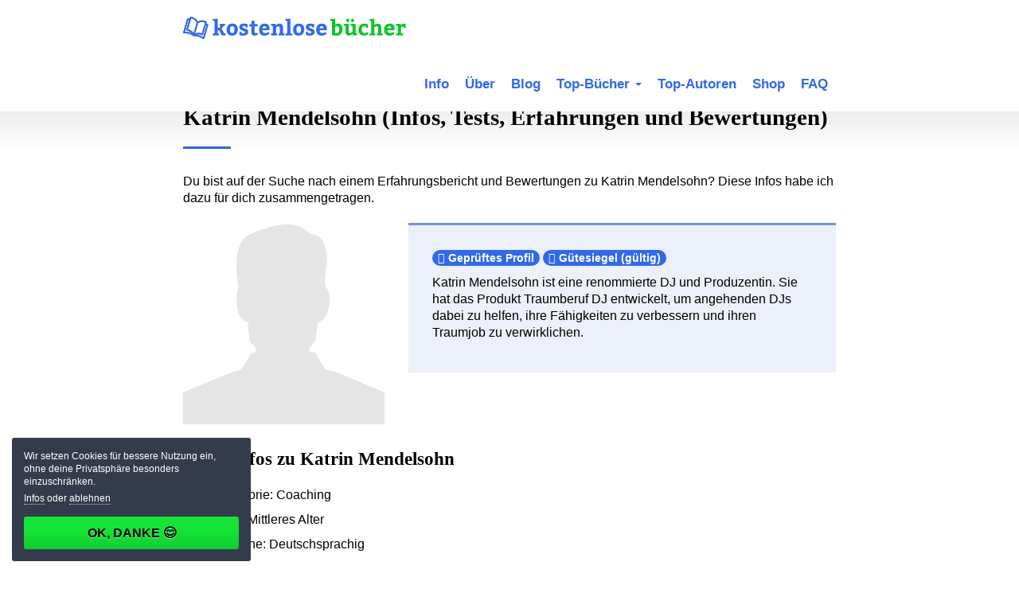

--- FILE ---
content_type: text/html; charset=UTF-8
request_url: https://kostenlose-buecher-bestellen.com/autor/katrin-mendelsohn/
body_size: 10564
content:
<!doctype html>
<html lang="de-DE">
<head prefix="og: http://ogp.me/ns#">
    <link rel="dns-prefetch preconnect" href="https://static.kostenlose-buecher-bestellen.com">

    <link rel='dns-prefetch' href='//static.kostenlose-buecher-bestellen.com' />
<link rel='stylesheet' id='template_css-css'  href='https://static.kostenlose-buecher-bestellen.com/wp-content/themes/template/assets/css/main.min.css?v=74473637344333' type='text/css' media='all' />
<script type='text/javascript' src='https://static.kostenlose-buecher-bestellen.com/wp-content/themes/template/assets/vendor/jquery/dist/jquery.min.js' defer></script>
<script type='text/javascript' defer="defer" src='https://static.kostenlose-buecher-bestellen.com/wp-content/themes/template/assets/vendor/modernizr/modernizr.js'></script>
<script type="text/javascript">var daamAjaxUrl = "https://kostenlose-buecher-bestellen.com/wp-admin/admin-ajax.php";var daamNonce = "0e81e1eea6";</script><script type="text/javascript">var daim_ajax_url = "https://kostenlose-buecher-bestellen.com/wp-admin/admin-ajax.php";var daim_nonce = "426ab5ffe3";</script><noscript><style id="rocket-lazyload-nojs-css">.rll-youtube-player, [data-lazy-src]{display:none !important;}</style></noscript>
    <meta charset="utf-8">

<title>▷ Katrin Mendelsohn Tests &amp; Erfahrungswerte</title>
<meta name="description" content="Alle Infos, Tests, Erfahrungen und Bewertungen zu Katrin Mendelsohn (2025): Fake oder seriös?" />
<link rel="canonical" href="https://kostenlose-buecher-bestellen.com/autor/katrin-mendelsohn/" />
<meta property="og:type" content="article">
<meta property="og:title" content="▷ Katrin Mendelsohn Tests &amp; Erfahrungswerte">
<meta property="og:url" content="https://kostenlose-buecher-bestellen.com/autor/katrin-mendelsohn/">
<meta property="og:description" content="Alle Infos, Tests, Erfahrungen und Bewertungen zu Katrin Mendelsohn (2025): Fake oder seriös?">
<meta property="og:image" content="https://static.kostenlose-buecher-bestellen.com/wp-content/uploads/2019/07/buecher-lesen-bildet.jpg">
<meta property="fb:app_id" content="431368027392008"/>

<meta name="twitter:card" content="summary_large_image">
<meta name="twitter:image" content="https://static.kostenlose-buecher-bestellen.com/wp-content/uploads/2019/07/buecher-lesen-bildet.jpg">
<meta name="twitter:site" content="kostenlosbuch">
<meta name="twitter:title" content="▷ Katrin Mendelsohn Tests &amp; Erfahrungswerte">
<meta name="twitter:description" content="Alle Infos, Tests, Erfahrungen und Bewertungen zu Katrin Mendelsohn (2025): Fake oder seriös?">
<script type="application/ld+json">{"@context": "http://schema.org","@type":"Organization","name":"Kostenlose Bücher bestellen","url":"https://kostenlose-buecher-bestellen.com","sameAs":["https://www.youtube.com/channel/UCrrVYaq0BJ1zNpsNqDU8riQ","https://twitter.com/kostenlosbuch","https://www.instagram.com/kostenlose.buecher.bestellen/","https://www.pinterest.de/kostenlosebuecherbestellen/"]}</script>

    <meta name="viewport" content="width=device-width, initial-scale=1.0, user-scalable=no">

    <link rel="apple-touch-icon" sizes="180x180" href="https://static.kostenlose-buecher-bestellen.com/apple-touch-icon.png">
    <link rel="icon" type="image/png" sizes="32x32" href="https://static.kostenlose-buecher-bestellen.com/favicon-32x32.png">
    <link rel="icon" type="image/png" sizes="16x16" href="https://static.kostenlose-buecher-bestellen.com/favicon-16x16.png">
    <link rel="manifest" href="https://kostenlose-buecher-bestellen.com/site.webmanifest">
    <link rel="mask-icon" href="https://static.kostenlose-buecher-bestellen.com/safari-pinned-tab.svg" color="#336ae9">
    <meta name="apple-mobile-web-app-title" content="Kostenlose Bücher bestellen">
    <meta name="application-name" content="Kostenlose Bücher bestellen">
    <meta name="msapplication-TileColor" content="#ffffff">
    <meta name="theme-color" content="#ffffff">

    <link rel="alternate" type="application/rss+xml" title="Kostenlose Bücher bestellen Feed" href="https://kostenlose-buecher-bestellen.com/feed/">
</head>    <body class="og blog default inverse navbar-fixed one-page-nav blog-home">

        <div id="root">
		
		        <header class="navbar navbar-fixed-top headroom headroom--top soft-shadow-pseudo pseudo-bottom navbar-strip" role="banner">
        <div class="container">

                                            <button type="button" class=" dropdown-toggle option-toggle toggle-transform toggle-offset offset-right collapsed " data-toggle="collapse" data-target=".navbar-collapse">
                    <span class="sr-only">Zeige Navigation</span>
                    <span class="icon-bar"></span>
                    <span class="icon-bar"></span>
                    <span class="icon-bar"></span>
                </button>
            
            
            
            
                        
            <div id="navbar-header" class="navbar-header">
                <a class="navbar-brand hidden-xs " href="https://kostenlose-buecher-bestellen.com/" tabindex="-1">
                    <img style="height:0; padding-bottom: 10%;" src="data:image/svg+xml,%3Csvg%20xmlns='http://www.w3.org/2000/svg'%20viewBox='0%200%20280%2028'%3E%3C/svg%3E" width="280" height="28" alt="Logo Kostenlose Bücher bestellen" title="Kostenlose Bücher bestellen - Nur Verpackung und Versand bezahlen" data-lazy-src="https://static.kostenlose-buecher-bestellen.com/wp-content/uploads/2019/08/logo-kostenlose-buecher-bestellen.svg" /><noscript><img src="https://static.kostenlose-buecher-bestellen.com/wp-content/uploads/2019/08/logo-kostenlose-buecher-bestellen.svg" width="280" height="28" alt="Logo Kostenlose Bücher bestellen" title="Kostenlose Bücher bestellen - Nur Verpackung und Versand bezahlen" /></noscript>
                </a>
                <a class="navbar-brand navbar-brand-mobile visible-xs" href="https://kostenlose-buecher-bestellen.com/" tabindex="-1">
                    <img src="data:image/svg+xml,%3Csvg%20xmlns='http://www.w3.org/2000/svg'%20viewBox='0%200%200%200'%3E%3C/svg%3E" height="" alt="Logo Kostenlose Bücher bestellen" title="Kostenlose Bücher bestellen - Nur Verpackung und Versand bezahlen" data-lazy-src="https://static.kostenlose-buecher-bestellen.com/wp-content/uploads/2020/02/logo-kostenlose-buecher-bestellen-small.svg?v=534587" /><noscript><img src="https://static.kostenlose-buecher-bestellen.com/wp-content/uploads/2020/02/logo-kostenlose-buecher-bestellen-small.svg?v=534587" height="" alt="Logo Kostenlose Bücher bestellen" title="Kostenlose Bücher bestellen - Nur Verpackung und Versand bezahlen" /></noscript>
                </a>

                
            </div>
                        <div class="navbar-collapse-wrapper">
                <nav id="primary-navigation" class="collapse navbar-collapse" role="navigation">
                    
                    <ul id="menu-primary-navigation" class="nav navbar-nav"><li class="menu-info"><a title="Hier erfährst du, was das Besondere an kostenlosen Bücher ist" href="https://kostenlose-buecher-bestellen.com/kostenlose-buecher/">Info</a></li>
<li class="menu-ueber"><a title="Gehe zu Über" href="https://kostenlose-buecher-bestellen.com/ueber-das-portal/">Über</a></li>
<li class="parent menu-blog"><a title="Der Blog rund um die kostenlosen Bücher" href="https://kostenlose-buecher-bestellen.com/buecher-blog/">Blog</a></li>
<li class="dropdown menu-top-buecher"><a class="dropdown-toggle" data-toggle="dropdown" data-target="#" title="Gehe zu Top-Bücher" href="#">Top-Bücher <b class="caret"></b></a>
<ul class="dropdown-menu">
	<li class="menu-persoenlichkeitsentwicklung"><a title="Gehe zu Persönlichkeitsentwicklung" href="https://kostenlose-buecher-bestellen.com/beste-gratisbuecher-persoenlichkeitsentwicklung/">Persönlichkeitsentwicklung</a></li>
	<li class="menu-geld-finanzen"><a title="Gehe zu Geld &amp; Finanzen" href="https://kostenlose-buecher-bestellen.com/beste-kostenlose-finanz-buecher/">Geld &#038; Finanzen</a></li>
	<li class="menu-online-marketing"><a title="Gehe zu Online-Marketing" href="https://kostenlose-buecher-bestellen.com/beste-kostenlose-marketing-buecher/">Online-Marketing</a></li>
</ul>
</li>
<li class="menu-top-autoren"><a title="Gehe zu Top-Autoren" href="https://kostenlose-buecher-bestellen.com/top-autoren/">Top-Autoren</a></li>
<li class="menu-shop"><a title="Hier findest du alle kostenlosen Bücher" href="https://kostenlose-buecher-bestellen.com/">Shop</a></li>
<li class="menu-faq"><a title="Gehe zu FAQ" href="https://kostenlose-buecher-bestellen.com/haeufig-gestellte-fragen/">FAQ</a></li>
</ul>

                </nav>

                            </div>
                    </div>
            </header>

            <section id="site" class="  navbar-fixed-top-padding">

                
                                                    <main class="main-content" role="main">
                        
                            
    <div class="container">
        
<article>
    <header class="entry-header entry-title header-border">
        <h1>
        <span class="entry-title-primary" itemprop="headline">
            Katrin Mendelsohn (Infos, Tests, Erfahrungen und Bewertungen)        </span>
        </h1>

        
    </header>
    <section class="entry-content" itemprop="articleBody">
        <p>Du bist auf der Suche nach einem Erfahrungsbericht und Bewertungen zu Katrin Mendelsohn? Diese Infos habe ich dazu für dich zusammengetragen.</p>
        <div class="row">
            <div class="col-xs-12 col-s-4 author-thumb mb-grid">
                <span class="hidden-xs">
                    <img style="height:0; padding-bottom: 100%;" src="data:image/svg+xml,%3Csvg xmlns=\'http://www.w3.org/2000/svg\' viewBox=\'0 0 1 1\'%3E%3C/svg%3E" data-lazy-src="https://static.kostenlose-buecher-bestellen.com/wp-content/uploads/2023/09/avatar-600x600.png" data-lazy-srcset="https://static.kostenlose-buecher-bestellen.com/wp-content/uploads/2023/09/avatar-600x600.png 600w, https://static.kostenlose-buecher-bestellen.com/wp-content/uploads/2023/09/avatar-250x250.png 250w, https://static.kostenlose-buecher-bestellen.com/wp-content/uploads/2023/09/avatar-480x480.png 480w, https://static.kostenlose-buecher-bestellen.com/wp-content/uploads/2023/09/avatar-100x100.png 100w" data-lazy-sizes="(min-width: 768px) 400px, 100vw" alt="Vorschau" title="avatar"/>                </span>
                <span class="hidden-s hidden-sm hidden-md hidden-lg hidden-ulg">
                    <img style="height:0; padding-bottom: 62.5%;" src="data:image/svg+xml,%3Csvg xmlns=\'http://www.w3.org/2000/svg\' viewBox=\'0 0 1 1\'%3E%3C/svg%3E" data-lazy-src="https://static.kostenlose-buecher-bestellen.com/wp-content/uploads/2023/09/avatar-480x300.png" data-lazy-srcset="https://static.kostenlose-buecher-bestellen.com/wp-content/uploads/2023/09/avatar-480x300.png 480w, https://static.kostenlose-buecher-bestellen.com/wp-content/uploads/2023/09/avatar-360x225.png 360w" data-lazy-sizes="(min-width: 768px) 400px, 100vw" alt="Vorschau" title="avatar"/>                </span>
            </div>
            <div class="col-xs-12 col-s-8">


                <div class="mg-info mg-info-primary info-boxes mt0 mb-grid">
                    <div class="mb10">
                        <span class="badge"><span class="icon-lock mr5"></span>Geprüftes Profil</span>
                        <span class="badge"><span class="icon-ok-squared mr5"></span>Gütesiegel (gültig)</span>
                    </div>
                <p>Katrin Mendelsohn ist eine renommierte DJ und Produzentin. Sie hat das Produkt Traumberuf DJ entwickelt, um angehenden DJs dabei zu helfen, ihre Fähigkeiten zu verbessern und ihren Traumjob zu verwirklichen.</p>
                                </div>

                            </div>
        </div>


        
        <h2 class="mt0">Mehr Infos zu Katrin Mendelsohn</h2>
        <div class="row">
            <div class="col-sm-6">
                <ul>
                    <li>Kategorie: Coaching</li>
                    <li>Alter: Mittleres Alter</li>
                    <li>Sprache: Deutschsprachig</li>
                                    </ul>
            </div>
            <div class="col-sm-6">
                <ul>
                                                                                                                                                            </ul>
            </div>
        </div>

        
        <div class="mg-info mt-gutter">
            <h5>Bewertungen für Katrin Mendelsohn</strong></h5>

            <div class="mg-row">
                <div class="mg-row-left mg-rating-left">
                    <ul class="mg-rating-meta">
                                                <li>Bewertung aus Kommentaren: <strong>0</strong></li>
                        <li>Gesamtwertung: <strong>80%</strong></li>
                    </ul>

                    <div class="mg-rating-total">
                        <p>Fazit:</p>

                        <h3>
                            <span class="num-value">Vertrauenswürdig</span>
                        </h3>
                    </div>
                </div>

                <div class="mg-row-right mg-rating-right">
                    <p>
                        Qualität:
                        <strong>80%</strong>
                    </p>
                    <div class="mg-progress-bar">
                        <div class="mg-progress-bar-inner" style="width:80%"></div>
                    </div>

                                    </div>
            </div>
        </div>


        
        

        <div class="mg-info mg-info-primary info-boxes mt0 mb-grid">
            <h4 class="mt0">Wie lautet das abschließende Fazit?</h4>

            <p>
                Der Autor hat eine <strong>durchschnittliche Schätzung von 80 Prozent</strong> erhalten. Der Redaktion und den Kommentatoren zufolge gibt es also wenige Sachen zu verbessern, weshalb die Bewertung deutlich über dem Durchschnitt liegt. Externe Feedbacks und Meinungen im Internet und in Foren decken sich übrigens mit den hier gesammelten Daten. Du kannst bei diesem Coach daher selbstverständlich Produkte erwerben.              </p>
            <p>
                <strong><u>Wichtig</u>: </strong>Du hast im Internet auch negative Dinge über Katrin Mendelsohn gelesen? Das ist normal und nicht schlimm. Bedenke immer, dass statistisch gesehen auf einen negativen Kommentar zehn Kunden mit positiven Erfahrungen kommen. Eine negative Rückmeldung sollte also nicht zu voreiligen Rückschlüssen führen. Bei Katrin kannst du durch unsere Einblicke sicher sein, dass du eine gute Entscheidung triffst.            </p>
        </div>

        
                    <header class="mg-header">
                <h2>Bücher von Katrin Mendelsohn</h2>
            </header>
            <section class="pl-cards-wrapper mb0">
                <div class="pl-cards">
                                  <article class="pl-card">
                <div class="pl-card-inner">
                  <a href="https://kostenlose-buecher-bestellen.com/shop/traumberuf-dj/" title="Traumberuf DJ" class="pl-card-inner-link" itemprop="relatedLink">
                    <div class="pl-card-thumb">
                      <img style="height:0; padding-bottom: 100%;" src="data:image/svg+xml,%3Csvg xmlns=\'http://www.w3.org/2000/svg\' viewBox=\'0 0 1 1\'%3E%3C/svg%3E" data-lazy-src="https://static.kostenlose-buecher-bestellen.com/wp-content/uploads/2023/09/buch-traumberuf-dj-katrin-mendelsohn-600x600.png" data-lazy-srcset="https://static.kostenlose-buecher-bestellen.com/wp-content/uploads/2023/09/buch-traumberuf-dj-katrin-mendelsohn-600x600.png 600w, https://static.kostenlose-buecher-bestellen.com/wp-content/uploads/2023/09/buch-traumberuf-dj-katrin-mendelsohn-250x250.png 250w, https://static.kostenlose-buecher-bestellen.com/wp-content/uploads/2023/09/buch-traumberuf-dj-katrin-mendelsohn-480x480.png 480w, https://static.kostenlose-buecher-bestellen.com/wp-content/uploads/2023/09/buch-traumberuf-dj-katrin-mendelsohn-100x100.png 100w" data-lazy-sizes="(min-width: 1280px) 980px, (min-width: 992px) 980px, (min-width: 768px) 750px, 100vm" alt="Vorschau" title="Traumberuf DJ"/>                    </div>
                    <header>
                                            <h4>Traumberuf DJ</h4>
                    </header>
                    <div class="pl-card-content">
                      <p itemprop="about">Traumberuf DJ: Der ultimative Leitfaden für angehende DJs.</p>
                      
                                                                      <div class="price price-sm mt-gutter">
                          <h3><span>kostenlos</span></h3>
                        </div>
                                          </div>
                  </a>
                  <div class="pl-card-extra">
                    <a href="https://kostenlose-buecher-bestellen.com/visit/traumberuf-dj/" target="_blank" rel="noopener" class="btn btn-tertiary btn-block pl-card-extra-btn" title="„Gratisbücher zum Thema Gesundheit - So wirst wirst du topfit“">Direkt sichern*<i class="icon-basket ml10"></i></a>
                  </div>
                </div>
              </article>

              
                              </div>
            </section>
            </section>
</article>
    </div>

                                                    </main>
                        
                    
        			
                
        	</section>
            <footer id="content-info" role="contentinfo">
                    <div class="footer">
            <div class="container">
                                    <div class="footer-brand hidden-xs hidden-s">
                        <img style="height:0; padding-bottom: 10%;" src="data:image/svg+xml,%3Csvg%20xmlns='http://www.w3.org/2000/svg'%20viewBox='0%200%20280%2028'%3E%3C/svg%3E" width="280" height="28" alt="Logo Kostenlose Bücher bestellen" title="Kostenlose Bücher bestellen - Nur Verpackung und Versand bezahlen" data-lazy-src="https://static.kostenlose-buecher-bestellen.com/wp-content/uploads/2019/08/logo-kostenlose-buecher-bestellen-inverse.svg" /><noscript><img src="https://static.kostenlose-buecher-bestellen.com/wp-content/uploads/2019/08/logo-kostenlose-buecher-bestellen-inverse.svg" width="280" height="28" alt="Logo Kostenlose Bücher bestellen" title="Kostenlose Bücher bestellen - Nur Verpackung und Versand bezahlen" /></noscript>
                    </div>
                                <div class="footer-widgets">
                    <div class="widget-3 col-xs-12 col-sm-4 col-lg-4 pull-right">
                        <section class="widget widget_text"><h3>Auch in den App Stores erhältlich:</h3>			<div class="textwidget"><div class="row">
<div class="col-xs-12">
<div class="row app-stores">
<div class="col-xs-6">
<a href="#" target="_blank" title="Demnächst erhältlich"><img src="data:image/svg+xml,%3Csvg%20xmlns='http://www.w3.org/2000/svg'%20viewBox='0%200%200%200'%3E%3C/svg%3E" class="svg-responsive" data-lazy-src="https://static.kostenlose-buecher-bestellen.com/wp-content/uploads/2019/10/icon-ios.svg"><noscript><img src="https://static.kostenlose-buecher-bestellen.com/wp-content/uploads/2019/10/icon-ios.svg" class="svg-responsive"></noscript></a>
</div>
<div class="col-xs-6">
<a href="https://play.google.com/store/apps/details?id=web2application.a137111568024625.com.myapplication" target="_blank" title="Die App im Google Play Store"><img src="data:image/svg+xml,%3Csvg%20xmlns='http://www.w3.org/2000/svg'%20viewBox='0%200%200%200'%3E%3C/svg%3E" class="svg-responsive" data-lazy-src="https://static.kostenlose-buecher-bestellen.com/wp-content/uploads/2019/10/icon-android.svg"><noscript><img src="https://static.kostenlose-buecher-bestellen.com/wp-content/uploads/2019/10/icon-android.svg" class="svg-responsive"></noscript></a>
</div>
</div>
</div>
</div>
</div>
		</section><section class="widget google_review">                    <div class="widget-body">
                        <a class="gr" href="" title="Alle Bewertungen anschauen" target="_blank" rel="nofollow noopener">
                            <div class="g-badge">
                                <div class="g-btn">
                                    <svg xmlns="http://www.w3.org/2000/svg" viewBox="0 0 512 512" height="30"
                                         width="30">
                                        <g fill="none" fill-rule="evenodd">
                                            <path d="M482.56 261.36c0-16.73-1.5-32.83-4.29-48.27H256v91.29h127.01c-5.47 29.5-22.1 54.49-47.09 71.23v59.21h76.27c44.63-41.09 70.37-101.59 70.37-173.46z"
                                                  fill="#4285f4"></path>
                                            <path d="M256 492c63.72 0 117.14-21.13 156.19-57.18l-76.27-59.21c-21.13 14.16-48.17 22.53-79.92 22.53-61.47 0-113.49-41.51-132.05-97.3H45.1v61.15c38.83 77.13 118.64 130.01 210.9 130.01z"
                                                  fill="#34a853"></path>
                                            <path d="M123.95 300.84c-4.72-14.16-7.4-29.29-7.4-44.84s2.68-30.68 7.4-44.84V150.01H45.1C29.12 181.87 20 217.92 20 256c0 38.08 9.12 74.13 25.1 105.99l78.85-61.15z"
                                                  fill="#fbbc05"></path>
                                            <path d="M256 113.86c34.65 0 65.76 11.91 90.22 35.29l67.69-67.69C373.03 43.39 319.61 20 256 20c-92.25 0-172.07 52.89-210.9 130.01l78.85 61.15c18.56-55.78 70.59-97.3 132.05-97.3z"
                                                  fill="#ea4335"></path>
                                            <path d="M20 20h472v472H20V20z"></path>
                                        </g>
                                    </svg>
                                    <div class="g-score">
                                        <small>Google Bewertung</small>
                                        <span class="g-rating">4.6</span>
                                        <span class="g-count"></span>
                                        <span class="g-stars">
                                            <svg xmlns="http://www.w3.org/2000/svg" version="1.1" width="15" height="15" viewBox="0 0 1792 1792"><path d="M1728 647q0 22-26 48l-363 354 86 500q1 7 1 20 0 21-10.5 35.5t-30.5 14.5q-19 0-40-12l-449-236-449 236q-22 12-40 12-21 0-31.5-14.5t-10.5-35.5q0-6 2-20l86-500-364-354q-25-27-25-48 0-37 56-46l502-73 225-455q19-41 49-41t49 41l225 455 502 73q56 9 56 46z"></path></svg><svg xmlns="http://www.w3.org/2000/svg" version="1.1" width="15" height="15" viewBox="0 0 1792 1792"><path d="M1728 647q0 22-26 48l-363 354 86 500q1 7 1 20 0 21-10.5 35.5t-30.5 14.5q-19 0-40-12l-449-236-449 236q-22 12-40 12-21 0-31.5-14.5t-10.5-35.5q0-6 2-20l86-500-364-354q-25-27-25-48 0-37 56-46l502-73 225-455q19-41 49-41t49 41l225 455 502 73q56 9 56 46z"></path></svg><svg xmlns="http://www.w3.org/2000/svg" version="1.1" width="15" height="15" viewBox="0 0 1792 1792"><path d="M1728 647q0 22-26 48l-363 354 86 500q1 7 1 20 0 21-10.5 35.5t-30.5 14.5q-19 0-40-12l-449-236-449 236q-22 12-40 12-21 0-31.5-14.5t-10.5-35.5q0-6 2-20l86-500-364-354q-25-27-25-48 0-37 56-46l502-73 225-455q19-41 49-41t49 41l225 455 502 73q56 9 56 46z"></path></svg><svg xmlns="http://www.w3.org/2000/svg" version="1.1" width="15" height="15" viewBox="0 0 1792 1792"><path d="M1728 647q0 22-26 48l-363 354 86 500q1 7 1 20 0 21-10.5 35.5t-30.5 14.5q-19 0-40-12l-449-236-449 236q-22 12-40 12-21 0-31.5-14.5t-10.5-35.5q0-6 2-20l86-500-364-354q-25-27-25-48 0-37 56-46l502-73 225-455q19-41 49-41t49 41l225 455 502 73q56 9 56 46z"></path></svg><svg xmlns="http://www.w3.org/2000/svg" version="1.1" width="17" height="17" viewBox="0 0 1792 1792"><path d="M1250 957l257-250-356-52-66-10-30-60-159-322v963l59 31 318 168-60-355-12-66zm452-262l-363 354 86 500q5 33-6 51.5t-34 18.5q-17 0-40-12l-449-236-449 236q-23 12-40 12-23 0-34-18.5t-6-51.5l86-500-364-354q-32-32-23-59.5t54-34.5l502-73 225-455q20-41 49-41 28 0 49 41l225 455 502 73q45 7 54 34.5t-24 59.5z"></path></svg>                                        </span>
                                    </div>
                                                                    </div>
                            </div>
                        </a>
                    </div>
                    </section><section class="widget widget_text">			<div class="textwidget"><div class="footer-proof">
<a href="https://www.provenexpert.com/kostenlose-buecher-bestellen/" title="Meine Kunden empfehlen mich auf Proven Expert weiter" target="_blank"  rel="nofollow noopener"><img style="height:0; padding-bottom: 76%;" src="data:image/svg+xml,%3Csvg%20xmlns='http://www.w3.org/2000/svg'%20viewBox='0%200%20250%20190'%3E%3C/svg%3E" alt="proven-expert-empfehlung" width="250" height="190" class="alignnone size-small-16x10-large wp-image-17317" data-lazy-src="https://static.marketerbase.com/wp-content/uploads/2018/12/proven-expert-logo-empfehlung-250x190.png" /><noscript><img src="https://static.marketerbase.com/wp-content/uploads/2018/12/proven-expert-logo-empfehlung-250x190.png" alt="proven-expert-empfehlung" width="250" height="190" class="alignnone size-small-16x10-large wp-image-17317" /></noscript></a></div>
</div>
		</section>                    </div>
                    <div class="widget-2 col-xs-12 col-sm-4 col-lg-4 pull-right hidden-xs hidden-s">
                                    <div class="latest-items widget-body">
                <h3>Neueste Bücher:</h3>
                <ul itemprop="mainEntity" itemscope itemtype="http://schema.org/ItemList">
                                                                    <li itemprop="itemListElement" itemscope itemtype="https://schema.org/ListItem">
                            <a href="https://kostenlose-buecher-bestellen.com/shop/versicherungs-tuning-ist-einfacher-als-du-denkst/" title="Gehe zu „Versicherungs-Tuning ist einfacher als Du denkst“" itemprop="mainEntityOfPage url">
                                <span itemprop="name">Buch „Versicherungs-Tuning ist einfacher als Du denkst“ von Helmut Andreas Friederich</span>
                                <meta itemprop="position" content="1" />
                            </a>
                        </li>
                                                                                            <li itemprop="itemListElement" itemscope itemtype="https://schema.org/ListItem">
                            <a href="https://kostenlose-buecher-bestellen.com/shop/richtig-investieren-ist-einfacher-als-du-denkst/" title="Gehe zu „Richtig Investieren ist einfacher als Du denkst“" itemprop="mainEntityOfPage url">
                                <span itemprop="name">Buch „Richtig Investieren ist einfacher als Du denkst“ von Helmut Andreas Friederich</span>
                                <meta itemprop="position" content="2" />
                            </a>
                        </li>
                                                                                            <li itemprop="itemListElement" itemscope itemtype="https://schema.org/ListItem">
                            <a href="https://kostenlose-buecher-bestellen.com/shop/erfolgreich-in-der-bewachungsbranche/" title="Gehe zu „Erfolgreich in der Bewachungsbranche“" itemprop="mainEntityOfPage url">
                                <span itemprop="name">Buch „Erfolgreich in der Bewachungsbranche“ von Sascha Hautau</span>
                                <meta itemprop="position" content="3" />
                            </a>
                        </li>
                                                            </ul>
            </div>
                                </div>
                    <div class="widget-3 col-xs-12 col-sm-4 col-lg-4 pull-right">
                        <section class="widget widget_text"><h3>Über diesen Online-Shop:</h3>			<div class="textwidget"><p>Die besten kostenlosen Bücher bestellen und direkt frei Haus liefern lassen. Du trägst nur die Versandkostenpauschale.</p>
</div>
		</section>        <section class="widget social-count">
            <ul class="list-unstyled">
                            <li>
                    <a class="social-count-twitter btn btn-social twitter" href="https://twitter.com/kostenlosbuch" title="Folge uns auf Twitter" data-account="kostenlosbuch" target="_blank" rel="nofollow noopener">
                        <i class="icon-twitter"></i>
                    </a>
                </li>
                        			                                        <li>
                    <a class="social-count-youtube btn btn-social youtube" href="https://www.youtube.com/channel/UCgGMZZ8odNuQ9oUVLJ_dEmQ" title="abonnieren" data-account="UCgGMZZ8odNuQ9oUVLJ_dEmQ" target="_blank" rel="nofollow noopener">
                        <i class="icon-youtube"></i>
                    </a>
                </li>
                                        <li>
                    <a class="social-count-instagram btn btn-social instagram" href="https://instagram.com/kostenlose.buecher.bestellen" title="abonnieren" data-account="kostenlose.buecher.bestellen" target="_blank" rel="nofollow noopener">
                        <i class="icon-instagram"></i>
                    </a>
                </li>
                                        <li>
                    <a class="social-count-pinterest btn btn-social pinterest" href="https://pinterest.com/kostenlosebuecherbestellen" title="Pinterest" data-account="kostenlosebuecherbestellen" target="_blank" rel="nofollow noopener">
                        <i class="icon-pinterest"></i>
                    </a>
                </li>
                        </ul>
        </section>
                            </div>
                </div>
            </div>
        </div>
            
                        <div class="subfooter">
                <div class="container">
                    <nav class="nav-subfooter" role="navigation">
                        <ul id="menu-subfooter" class="list-inline mb0 hide-anchors"><li class="menu-werbelink"><a  title="Gehe zu * = Werbelink" href="/datenschutz/#partnerlinks">* = Werbelink</a>
</li>
<li class="menu-datenschutz"><a  title="Erfahre mehr über den Datenschutz" href="https://kostenlose-buecher-bestellen.com/datenschutz/">Datenschutz</a>
</li>
<li class="menu-impressum"><a  title="Wie du für eine Erstberatung Kontakt zu mir aufnimmst" href="https://kostenlose-buecher-bestellen.com/impressum/">Impressum</a>
</li>
</ul>                    </nav>
                    <div class="subfooter-copyright">
                        <p class="mb0"><small>&copy;</small> 2025 Kostenlose Bücher bestellen</p>
                    </div>
                </div>
            </div>
            </footer>
        </div>

        
        
        
        <script type='text/javascript' defer="defer" src='https://static.kostenlose-buecher-bestellen.com/wp-content/themes/template/assets/js/vendor/customEvent.js'></script>
<script type='text/javascript' defer="defer" src='https://static.kostenlose-buecher-bestellen.com/wp-content/themes/template/assets/vendor/detect-mobile-browsers/detectmobilebrowser.js'></script>
<script type='text/javascript' defer="defer" src='https://static.kostenlose-buecher-bestellen.com/wp-content/themes/template/assets/vendor/waypoints/lib/jquery.waypoints.min.js'></script>
<script type='text/javascript' defer="defer" src='https://static.kostenlose-buecher-bestellen.com/wp-content/themes/template/assets/vendor/throttle-debounce/jquery.ba-throttle-debounce.js'></script>
<script type='text/javascript'>
/* <![CDATA[ */
var template_js_vars = {"url":"https:\/\/kostenlose-buecher-bestellen.com\/wp-admin\/admin-ajax.php","nonce":"734b0f208f"};
/* ]]> */
</script>
<script type='text/javascript' defer="defer" src='https://static.kostenlose-buecher-bestellen.com/wp-content/themes/template/assets/js/scripts.min.js?v=746343'></script>
<script type='text/javascript'>
/* <![CDATA[ */
var ajax_commenting = {"already":"Dieser Kommentar wurde bereits verfasst. Schreib doch bitte etwas anderes.","tooFast":"Du schreibst zu schnell! Mach doch bitte etwas langsamer und warte einen kurzen Augenblick.","success":"Vielen Dank f\u00fcr deinen Kommentar und den Beitrag zur Community.","moderate":"Vielen Dank f\u00fcr deinen Kommentar. Du musst jedoch bis zur Moderation des Kommentars warten, bevor er ver\u00f6ffentlicht wird.","processing":"Speichere Kommentar ...","error":"Der Kommentar wurde nicht abgeschickt, weil du anscheinend nicht alle ben\u00f6tigten Felder ausgef\u00fcllt hast."};
/* ]]> */
</script>
<script type='text/javascript' defer="defer" src='https://static.kostenlose-buecher-bestellen.com/wp-content/plugins/wp-ajax-commenting/js/wp-ajax-commenting.js'></script>
<script type='text/javascript' defer="defer" src='https://static.kostenlose-buecher-bestellen.com/wp-content/plugins/wp-bootstrap-video/js/bootstrap-video.min.js'></script>
<script type='text/javascript'>
/* <![CDATA[ */
var bg_local_const = {"slug":"bg","ver":"1.3.2","ajaxurl":"https:\/\/kostenlose-buecher-bestellen.com\/wp-admin\/admin-ajax.php"};
/* ]]> */
</script>
<script type='text/javascript' defer="defer" src='https://static.kostenlose-buecher-bestellen.com/wp-content/plugins/wp-bounce-genie-pro/public/js/wp-bounce-genie-public.js?ver=1.3.2'></script>
<script type='text/javascript' defer="defer" src='https://static.kostenlose-buecher-bestellen.com/wp-content/plugins/wp-comment-rating/js/wp-comment-rating.js'></script>
<script type='text/javascript'>
/* <![CDATA[ */
var wpcg_local_const = {"ajaxurl":"https:\/\/kostenlose-buecher-bestellen.com\/wp-admin\/admin-ajax.php","ajax_nonce":"c39acaec46","options":"<a href=\"https:\/\/kostenlose-buecher-bestellen.com\/datenschutz\/\" class=\"a-more link-inverse\" target=\"_blank\" title=\"Mehr Informationen zu Cookies\">Infos<\/a> oder <a href=\"#\" class=\"a-decline a-more a-decline link-inverse\" target=\"_blank\" title=\"Nicht-funktionale Cookies ablehnen\">ablehnen<\/a>","button":"<a href=\"#\" class=\"a-accept a-btn btn btn-tertiary\" title=\"Ok, best\u00e4tigt\">Ok, danke \ud83d\ude0a<\/a>","message":"Wir setzen Cookies f\u00fcr bessere Nutzung ein, ohne deine Privatsph\u00e4re besonders einzuschr\u00e4nken.","optin":"PHNjcmlwdCBhc3luYyBzcmM9Imh0dHBzOi8vd3d3Lmdvb2dsZXRhZ21hbmFnZXIuY29tL2d0YWcvanM\/[base64]","position":"left","overlay":"0"};
/* ]]> */
</script>
<script type='text/javascript' defer="defer" src='https://static.kostenlose-buecher-bestellen.com/wp-content/plugins/wp-cookie-genie/static/js/wp-cookie-genie-public.js?ver=1.2.3'></script>
<script type='text/javascript'>
/* <![CDATA[ */
var lg_local_const = {"slug":"lg","ver":"1.3.13","ajaxurl":"https:\/\/kostenlose-buecher-bestellen.com\/wp-admin\/admin-ajax.php","site_url":"https:\/\/kostenlose-buecher-bestellen.com\/","prefix":"visit","track_utm_source":"1"};
/* ]]> */
</script>
<script type='text/javascript' defer="defer" src='https://static.kostenlose-buecher-bestellen.com/wp-content/plugins/wp-link-genie/public/js/wp-link-genie-public.js?ver=1.3.13'></script>
<script type='text/javascript'>
/* <![CDATA[ */
var og_local_const = {"name":"wp-optin-genie","slug":"og","ver":"1.0.0","ajaxurl":"https:\/\/kostenlose-buecher-bestellen.com\/wp-admin\/admin-ajax.php","form_success":"Erfolgreich eingetragen! Best\u00e4tige deine Eintragung nun durch einen Klick auf den Link in der Best\u00e4tigungs E-Mail.","form_duplicate":"Du bist mit dieser E-Mail Adresse bereits eingetragen!","form_trash_mail":"Wertvolle Lektionen und eine Wegwerf Adresse? Nutze bitte nur deine echte E-Mail Adresse.","form_email_validation_error":"E-Mail Adresse nicht g\u00fcltig! Bitte gebe deine g\u00fcltige und beste E-Mail Adresse ein.","form_validation_error":"Bitte gib deine g\u00fcltige E-Mail Adresse ein!","form_confirmation_validation_error":"Du musst zuerst der Datenschutzerkl\u00e4rung zustimmen!","default_button_classes":"og-btn og-btn-lg og-btn-block btn btn-tertiary btn-lg btn-spec btn-block btn-waves"};
/* ]]> */
</script>
<script type='text/javascript' defer="defer" src='https://static.kostenlose-buecher-bestellen.com/wp-content/plugins/wp-optin-genie/public/js/wp-optin-genie-public.js?ver=1.0.0'></script>
<script type='text/javascript' defer="defer" src='https://static.kostenlose-buecher-bestellen.com/wp-content/plugins/RankFlux-autolinks-manager/public/assets/js/tracking.js?ver=1.11'></script>
<script type='text/javascript' defer="defer" src='https://static.kostenlose-buecher-bestellen.com/wp-content/plugins/RankFlux-interlinks-manager/public/assets/js/track-internal-links.js?ver=1.21'></script>

        <script type="application/ld+json">
            {
              "@context": "https://schema.org",
              "@graph": [
                {
                  "@type": [
                    "Person",
                    "Organization"
                  ],
                  "@id": "https://kostenlose-buecher-bestellen.com/#/schema/person/c38b190a9332bd5b4b1f93547584075c",
                  "name": "Niels Wagner",
                  "jobTitle": "Conversion- und Traffic-Experte",
                  "alumniOf": "University of Applied Sciences Kiel",
                  "honorificSuffix": "MA",
                  "gender": "male",
                  "email": "mailto:mailto:niels@marketerbase.com",
                  "image": {
                    "@type": "ImageObject",
                    "@id": "https://kostenlose-buecher-bestellen.com/#personlogo",
                    "inLanguage": "de-DE",
                    "url": "https://static.kostenlose-buecher-bestellen.com/wp-content/uploads/2018/09/niels-wagner-portrait-social-proof.jpg",
                    "width": 800,
                    "height": 800,
                    "caption": "Niels Wagner"
                  },
                  "address" : {
                    "@type" : "PostalAddress",
                    "addressLocality" : "Kiel",
                    "postalCode" : "24149"
                  },
                  "logo": {
                    "@id": "https://kostenlose-buecher-bestellen.com/#personlogo"
                  },
                  "description": "Niels Wagner steht Unternehmern als programmierender Conversion- und Traffic-Experte zur Seite, um sie durch gewinnsteigernde WordPress-Plugins noch erfolgreicher zu machen.

Als Autor des Buches Viral-Masterplan lautet seine These: „Wer Werbung schaltet, hat kein gutes Produkt“. Denn gute Produkte vermarkten sich über Empfehlungen.",
                  "sameAs": [
                    "https://www.facebook.com/nielswag",
                    "https://instagram.com/erfolgreich.wachsen",
                    "https://www.linkedin.com/in/niels-wagner",
                    "https://twitter.com/marketerbase",
                    "https://www.youtube.com/channel/UCrrVYaq0BJ1zNpsNqDU8riQ",
                    "https://pinterest.com/erfolgreichwachsen"
                  ]
                },
                {
                  "@type": "WebSite",
                  "@id": "https://kostenlose-buecher-bestellen.com/#website",
                  "url": "https://kostenlose-buecher-bestellen.com/",
                  "name": "Niels Wagner",
                  "inLanguage": "de-DE",
                  "description": "Nur Verpackung und Versand bezahlen",
                  "publisher": {
                    "@id": "https://kostenlose-buecher-bestellen.com/#/schema/person/c38b190a9332bd5b4b1f93547584075c"
                  },
                  "potentialAction": [
                    {
                      "@type":"SearchAction",
                      "target":"https://kostenlose-buecher-bestellen.com/?s={search_term}",
                      "query-input":"required name=search_term"
                    }
                  ]
                },
                {
                    "@type": "WebPage",
                    "@id": "https://kostenlose-buecher-bestellen.com/gratisbuecher-zum-thema-gesundheit/#webpage",
                    "url": "https://kostenlose-buecher-bestellen.com/gratisbuecher-zum-thema-gesundheit/",
                    "name": "Gratisbücher zum Thema Gesundheit - So wirst wirst du topfit",
                    "isPartOf": {
                        "@id": "https://kostenlose-buecher-bestellen.com/#website"
                    },
                    "inLanguage": "de-DE",
                    "datePublished": "2023-07-06T10:58:15+00:00",
                    "dateModified": "2023-07-06T11:14:48+00:00",
                    "description": "Gratisbücher zum Thema Gesundheit sind deine Rettung, wenn du mit gesundheitlichen Problemen zu kämpfen hast."
                }
                                    ,
                    {
                        "@type": "BlogPosting",
                        "@id": "https://kostenlose-buecher-bestellen.com/autor/katrin-mendelsohn/#blogposting",
                        "headline": "Katrin Mendelsohn Erfahrungen",
                        "description": "Alle Infos, Tests, Erfahrungen und Bewertungen zu Katrin Mendelsohn (2025): Fake oder seriös?",
                        "isPartOf": {
                            "@id": "https://kostenlose-buecher-bestellen.com/#website"
                        },
                        "mainEntityOfPage": {
                            "@type": "WebPage"
                        },

                        "publisher": {
                            "@id": "https://kostenlose-buecher-bestellen.com/#/schema/person/c38b190a9332bd5b4b1f93547584075c"
                        },
                        "author": {
                            "@id": "https://kostenlose-buecher-bestellen.com/#/schema/person/c38b190a9332bd5b4b1f93547584075c"
                        }
                    }

                              ]
            }
        </script>
        <script>window.lazyLoadOptions={elements_selector:"img[data-lazy-src],.rocket-lazyload",data_src:"lazy-src",data_srcset:"lazy-srcset",data_sizes:"lazy-sizes",class_loading:"lazyloading",class_loaded:"lazyloaded",threshold:300,callback_loaded:function(element){if(element.tagName==="IFRAME"&&element.dataset.rocketLazyload=="fitvidscompatible"){if(element.classList.contains("lazyloaded")){if(typeof window.jQuery!="undefined"){if(jQuery.fn.fitVids){jQuery(element).parent().fitVids()}}}}}};window.addEventListener('LazyLoad::Initialized',function(e){var lazyLoadInstance=e.detail.instance;if(window.MutationObserver){var observer=new MutationObserver(function(mutations){var image_count=0;var iframe_count=0;var rocketlazy_count=0;mutations.forEach(function(mutation){for(i=0;i<mutation.addedNodes.length;i++){if(typeof mutation.addedNodes[i].getElementsByTagName!=='function'){return}
if(typeof mutation.addedNodes[i].getElementsByClassName!=='function'){return}
images=mutation.addedNodes[i].getElementsByTagName('img');is_image=mutation.addedNodes[i].tagName=="IMG";iframes=mutation.addedNodes[i].getElementsByTagName('iframe');is_iframe=mutation.addedNodes[i].tagName=="IFRAME";rocket_lazy=mutation.addedNodes[i].getElementsByClassName('rocket-lazyload');image_count+=images.length;iframe_count+=iframes.length;rocketlazy_count+=rocket_lazy.length;if(is_image){image_count+=1}
if(is_iframe){iframe_count+=1}}});if(image_count>0||iframe_count>0||rocketlazy_count>0){lazyLoadInstance.update()}});var b=document.getElementsByTagName("body")[0];var config={childList:!0,subtree:!0};observer.observe(b,config)}},!1)</script><script data-no-minify="1" async src="https://kostenlose-buecher-bestellen.com/wp-content/plugins/wp-rocket/assets/js/lazyload/11.0.6/lazyload.min.js"></script>    <script defer src="https://static.cloudflareinsights.com/beacon.min.js/vcd15cbe7772f49c399c6a5babf22c1241717689176015" integrity="sha512-ZpsOmlRQV6y907TI0dKBHq9Md29nnaEIPlkf84rnaERnq6zvWvPUqr2ft8M1aS28oN72PdrCzSjY4U6VaAw1EQ==" data-cf-beacon='{"version":"2024.11.0","token":"20046cdb9d364d7da6aecc245ffa08b0","r":1,"server_timing":{"name":{"cfCacheStatus":true,"cfEdge":true,"cfExtPri":true,"cfL4":true,"cfOrigin":true,"cfSpeedBrain":true},"location_startswith":null}}' crossorigin="anonymous"></script>
</body>
</html>

--- FILE ---
content_type: text/css; charset=utf-8
request_url: https://static.kostenlose-buecher-bestellen.com/wp-content/themes/template/assets/css/main.min.css?v=74473637344333
body_size: 48672
content:
@font-face{font-family:"Helvetica Neue Black Condensed";src:url("https://fonts.muskelheld.com/fonts/helveticaneue/helveticaneue-black.eot");src:url("https://fonts.muskelheld.com/fonts/helveticaneue/helveticaneue-black.eot?#iefix") format("embedded-opentype"),url("https://fonts.muskelheld.com/fonts/helveticaneue/helveticaneue-black.woff2") format("woff2"),url("https://fonts.muskelheld.com/fonts/helveticaneue/helveticaneue-black.woff") format("woff"),url("https://fonts.muskelheld.com/fonts/helveticaneue/helveticaneue-black.ttf") format("truetype"),url("https://fonts.muskelheld.com/fonts/helveticaneue/helveticaneue-black.svg#Helvetica Neue") format("svg")}@font-face{font-family:'Bitter';src:url('https://fonts.muskelheld.com/fonts/bitter/BitterBold.eot');src:url('https://fonts.muskelheld.com/fonts/bitter/BitterBold.eot') format('embedded-opentype'),url('https://fonts.muskelheld.com/fonts/bitter/BitterBold.woff2') format('woff2'),url('https://fonts.muskelheld.com/fonts/bitter/BitterBold.woff') format('woff'),url('https://fonts.muskelheld.com/fonts/bitter/BitterBold.ttf') format('truetype'),url('https://fonts.muskelheld.com/fonts/bitter/BitterBold.svg#BitterBold') format('svg');font-weight:700}@font-face{font-family:'Source Sans Pro';src:url('https://fonts.muskelheld.com/fonts/sourcesanspro/SourceSansProRegular.eot');src:url('https://fonts.muskelheld.com/fonts/sourcesanspro/SourceSansProRegular.eot') format('embedded-opentype'),url('https://fonts.muskelheld.com/fonts/sourcesanspro/SourceSansProRegular.woff') format('woff'),url('https://fonts.muskelheld.com/fonts/sourcesanspro/SourceSansProRegular.ttf') format('truetype'),url('https://fonts.muskelheld.com/fonts/sourcesanspro/SourceSansProRegular.svg#SourceSansProRegular') format('svg');font-weight:400}@font-face{font-family:'Source Sans Pro';src:url('https://fonts.muskelheld.com/fonts/sourcesanspro/SourceSansProSemiBold.eot');src:url('https://fonts.muskelheld.com/fonts/sourcesanspro/SourceSansProSemiBold.eot') format('embedded-opentype'),url('https://fonts.muskelheld.com/fonts/sourcesanspro/SourceSansProSemiBold.woff') format('woff'),url('https://fonts.muskelheld.com/fonts/sourcesanspro/SourceSansProSemiBold.ttf') format('truetype'),url('https://fonts.muskelheld.com/fonts/sourcesanspro/SourceSansProSemiBold.svg#SourceSansProSemiBold') format('svg');font-weight:600}@font-face{font-family:'FontIcons';src:url('https://fonts.muskelheld.com/fonts/custom-font/font/fonticons.eot');src:url('https://fonts.muskelheld.com/fonts/custom-font/font/fonticons.eot#iefix') format('embedded-opentype'),url('https://fonts.muskelheld.com/fonts/custom-font/font/fonticons.woff') format('woff'),url('https://fonts.muskelheld.com/fonts/custom-font/font/fonticons.ttf') format('truetype'),url('https://fonts.muskelheld.com/fonts/custom-font/font/fonticons.svg#fonticons') format('svg');font-weight:normal;font-style:normal}[class^="icon-"]:before,[class*=" icon-"]:before{font-family:'FontIcons';font-style:normal;font-weight:normal;speak:none;display:inline-block;text-decoration:inherit;text-align:center;font-variant:normal;text-transform:none;line-height:1}[class^="icon-"].icon-size-1,[class*=" icon-"].icon-size-1{font-size:32px}[class^="icon-"].icon-size-1.icon-fix:before,[class*=" icon-"].icon-size-1.icon-fix:before{width:47px}[class^="icon-"].icon-size-2,[class*=" icon-"].icon-size-2{font-size:48px}[class^="icon-"].icon-size-2.icon-fix:before,[class*=" icon-"].icon-size-2.icon-fix:before{width:63px}[class^="icon-"].icon-size-3,[class*=" icon-"].icon-size-3{font-size:64px}[class^="icon-"].icon-size-3.icon-fix:before,[class*=" icon-"].icon-size-3.icon-fix:before{width:79px}.icon-quote:before{content:'\e800'}.icon-star-empty:before{content:'\e801'}.icon-search:before{content:'\e802'}.icon-mail:before{content:'\e803'}.icon-minus:before{content:'\e804'}.icon-star:before{content:'\e805'}.icon-play-left:before{content:'\e806'}.icon-menu:before{content:'\e807'}.icon-plus-squared-alt:before{content:'\e808'}.icon-minus-squared-alt:before{content:'\e809'}.icon-block:before{content:'\e80a'}.icon-cancel:before{content:'\e80b'}.icon-gift:before{content:'\e80c'}.icon-cog:before{content:'\e80d'}.icon-info:before{content:'\e80e'}.icon-heart-plus:before{content:'\e80f'}.icon-emo-happy:before{content:'\e810'}.icon-whatsapp:before{content:'\e811'}.icon-location:before{content:'\e812'}.icon-fire:before{content:'\e813'}.icon-phone:before{content:'\e814'}.icon-link:before{content:'\e815'}.icon-angle-right:before{content:'\e816'}.icon-angle-left:before{content:'\e817'}.icon-basket:before{content:'\e819'}.icon-play:before{content:'\e81a'}.icon-ok-1:before{content:'\e81c'}.icon-resize-full:before{content:'\e81d'}.icon-share:before{content:'\e81e'}.icon-lock:before{content:'\e81f'}.icon-megaphone:before{content:'\e820'}.icon-logout:before{content:'\e821'}.icon-book:before{content:'\e822'}.icon-downloads:before{content:'\e823'}.icon-facebook:before{content:'\e825'}.icon-twitter:before{content:'\e826'}.icon-user-1:before{content:'\e82a'}.icon-play-circled2:before{content:'\e82b'}.icon-plus:before{content:'\e82d'}.icon-youtube:before{content:'\e82f'}.icon-ellipsis-hor:before{content:'\e830'}.icon-play-right:before{content:'\e837'}.icon-pin:before{content:'\e83b'}.icon-ellipsis-vert:before{content:'\e83f'}.icon-cog-1:before{content:'\e841'}.icon-share-1:before{content:'\e843'}.icon-angle-up:before{content:'\e847'}.icon-angle-down:before{content:'\e848'}.icon-zoom-in:before{content:'\e84a'}.icon-clock:before{content:'\e84e'}.icon-plus-thin:before{content:'\e850'}.icon-cw:before{content:'\e851'}.icon-info-circled:before{content:'\e852'}.icon-arrow:before{content:'\e856'}.icon-instagram:before{content:'\e85a'}.icon-right-open:before{content:'\e85d'}.icon-left-open:before{content:'\e85e'}.icon-calendar:before{content:'\e863'}.icon-download:before{content:'\e864'}.icon-ok-squared:before{content:'\e865'}.icon-lock-open:before{content:'\e86d'}.icon-level-up:before{content:'\e86e'}.icon-link-ext:before{content:'\f08e'}.icon-linkedin:before{content:'\f0e1'}.icon-code:before{content:'\f121'}.icon-facebook-official:before{content:'\f230'}.icon-pinterest:before{content:'\f231'}.icon-help:before{content:'\f29c'}/*! normalize.css v3.0.1 | MIT License | git.io/normalize */html{font-family:sans-serif;-ms-text-size-adjust:100%;-webkit-text-size-adjust:100%}body{margin:0}article,aside,details,figcaption,figure,footer,header,hgroup,main,nav,section,summary{display:block}audio,canvas,progress,video{display:inline-block;vertical-align:baseline}audio:not([controls]){display:none;height:0}[hidden],template{display:none}a{background:transparent}a:active,a:hover{outline:0}abbr[title]{border-bottom:1px dotted}b,strong{font-weight:normal;font-weight:bold}dfn{font-style:italic}h1{font-size:2em;margin:0.67em 0}mark{background:#ff0;color:#000}small{font-size:80%}sub,sup{font-size:75%;line-height:0;position:relative;vertical-align:baseline}sup{top:-0.5em}sub{bottom:-0.25em}img{border:0}svg:not(:root){overflow:hidden}figure{margin:1em 40px}hr{box-sizing:content-box;height:0}pre{overflow:auto}code,kbd,pre,samp{font-family:monospace, monospace;font-size:1em}button,input,optgroup,select,textarea{color:inherit;font:inherit;margin:0}button{overflow:visible}button,select{text-transform:none}button,html input[type="button"],input[type="reset"],input[type="submit"]{-webkit-appearance:button;cursor:pointer}button[disabled],html input[disabled]{cursor:default}button::-moz-focus-inner,input::-moz-focus-inner{border:0;padding:0}input{line-height:normal}input[type="checkbox"],input[type="radio"]{box-sizing:border-box;padding:0}input[type="number"]::-webkit-inner-spin-button,input[type="number"]::-webkit-outer-spin-button{height:auto}input[type="search"]{-webkit-appearance:textfield;box-sizing:content-box}input[type="search"]::-webkit-search-cancel-button,input[type="search"]::-webkit-search-decoration{-webkit-appearance:none}fieldset{border:1px solid #c0c0c0;margin:0 2px;padding:0.35em 0.625em 0.75em}legend{border:0;padding:0}textarea{overflow:auto}optgroup{font-weight:bold}table{border-collapse:collapse;border-spacing:0}td,th{padding:0}@media print{*{text-shadow:none !important;color:#000 !important;background:transparent !important;box-shadow:none !important}a,a:visited{text-decoration:underline}a[href]:after{content:" (" attr(href) ")"}abbr[title]:after{content:" (" attr(title) ")"}a[href^="javascript:"]:after,a[href^="#"]:after{content:""}pre,blockquote{border:1px solid #999;page-break-inside:avoid}thead{display:table-header-group}tr,img{page-break-inside:avoid}img{max-width:100% !important}p,h2,h3{orphans:3;widows:3}h2,h3{page-break-after:avoid}select{background:#fff !important}.navbar{display:none}.table td,.table th{background-color:#fff !important}.btn>.caret,.dropup>.btn>.caret{border-top-color:#000 !important}.label{border:1px solid #000}.table{border-collapse:collapse !important}.table-bordered th,.table-bordered td{border:1px solid #ddd !important}}*{box-sizing:border-box}*:before,*:after{box-sizing:border-box}html{font-size:10px;-webkit-tap-highlight-color:rgba(0,0,0,0)}body{font-family:'Source Sans Pro',Helvetica Neue LT,"Arial","Tahoma";font-weight:300;font-size:16px;line-height:1.35;color:#000;background-color:#fff;padding-top:0px}@media (min-width:600px){body{font-size:16px}}input,button,select,textarea{font-family:inherit;font-size:inherit;line-height:inherit}a{text-decoration:none}a,a.h1,a.h2,a.h3{color:#11c32e}a:hover,a:focus{color:#19d538}a:focus{outline:thin dotted;outline:5px auto -webkit-focus-ring-color;outline-offset:-2px}article a:not([class]){border-bottom:0 dotted #000}article a:not([class]):hover,article a:not([class]):focus{border-bottom:0 solid #000}figure{margin:0}img{vertical-align:middle;display:block}.img-responsive{display:block;width:100% \9;max-width:100%;height:auto}.img-rounded{border-radius:3px}.img-thumbnail{padding:0;line-height:1.35;background-color:#fff;border-radius:3px}@media (min-width:992px){.img-thumbnail{-webkit-transition:all .2s ease;transition:all .2s ease}}.img-circle{border-radius:50%}hr{clear:both;margin-top:15px;margin-bottom:15px;border:0;border-top:1px solid #dfe6f3}hr.hr-md,hr.hr-lg{margin-top:30px;margin-bottom:30px}@media (min-width:768px){hr.hr-lg{margin-top:60px;margin-bottom:60px}}.sr-only{position:absolute;width:1px;height:1px;margin:-1px;padding:0;overflow:hidden;clip:rect(0, 0, 0, 0);border:0}.sr-only-focusable:focus{position:static;width:auto;height:auto;margin:0;overflow:visible;clip:auto}h1,h2,h3,h4,h5,h6,.h1,.h2,.h3,.h4,.h5,.h6{font-family:'Bitter';font-weight:700;line-height:1.2;color:#000;letter-spacing:0;text-transform:none}h1,.h1,h2,.h2{margin-top:27px;margin-bottom:21px}h3,.h3,h4,.h4{margin-top:21px;margin-bottom:15px}h5,.h5,h6,.h6{margin-top:14px;margin-bottom:9px}h1,.h1,h1 .entry-title-primary,h2 .entry-title-primary{font-size:19px;font-weight:700}@media (min-width:360px){h1,.h1,h1 .entry-title-primary,h2 .entry-title-primary{font-size:19px}}@media (min-width:600px){h1,.h1,h1 .entry-title-primary,h2 .entry-title-primary{font-size:29px}}@media (min-width:1440px){h1,.h1,h1 .entry-title-primary,h2 .entry-title-primary{font-size:32px}}h2,.h2{font-size:16px}@media (min-width:360px){h2,.h2{font-size:16px}}@media (min-width:600px){h2,.h2{font-size:23px}}@media (min-width:1440px){h2,.h2{font-size:26px}}.entry-subtitle,.subtitle{font-size:15px;font-weight:700;color:#000;font-family:'Source Sans Pro',Helvetica Neue LT,"Arial","Tahoma";letter-spacing:0}h3,.h3{font-size:16px}@media (min-width:360px){h3,.h3{font-size:16px}}@media (min-width:600px){h3,.h3{font-size:21px}}h4,.h4{font-size:16px}@media (min-width:360px){h4,.h4{font-size:16px}}@media (min-width:600px){h4,.h4{font-size:19px}}h5,.h5{font-size:16px}@media (min-width:360px){h5,.h5{font-size:17px}}h6,.h6{font-size:16px}@media (min-width:360px){h6,.h6{font-size:15px}}.base-family{font-family:'Source Sans Pro',Helvetica Neue LT,"Arial","Tahoma"}.title,.subtitle{margin:0}p{margin:0 0 21px}small,.small{font-size:87%}.big{font-size:106%}mark,.mark{background-color:#ffa737;padding:.2em}.strong{font-weight:700}.text-left{text-align:left}.text-right{text-align:right}.text-center{text-align:center}.text-justify{text-align:justify}.text-nowrap{white-space:nowrap}.text-uppercase{text-transform:uppercase}.text-lowercase{text-transform:lowercase}.text-capitalize{text-transform:capitalize}.text-default{color:#000}a.text-default:hover{color:#000}.text-muted{color:#c2cde2}.text-primary{color:#3269e8}a.text-primary:hover{color:#174fd0}.text-secondary{color:#28df46}a.text-secondary:hover{color:#1cb835}.text-tertiary{color:#11c32e}a.text-tertiary:hover{color:#0d9423}.text-success{color:#11c32e}a.text-success:hover{color:#0d9423}.text-info{color:#000}a.text-info:hover{color:#000}.text-warning{color:#ffa737}a.text-warning:hover{color:#ff9104}.text-danger{color:#ff6262}a.text-danger:hover{color:#ff2f2f}ul,ol{margin:0 0 30px 0;padding-left:30px}ul ul,ol ul,ul ol,ol ol{margin-bottom:0}.list-unstyled{padding-left:0;list-style:none}.list-border li{border-bottom:1px solid rgba(255,255,255,0.03);margin-bottom:10px}.list-border li:last-child{border-bottom:0px;margin-bottom:0}.list-border li:last-child *{margin-bottom:0}ul.no-padding{padding-left:0}article ul:not([class]),ul.list-check{list-style:none;padding-left:0}@media (min-width:992px){article ul:not([class]),ul.list-check{padding-left:15px}}article ul:not([class]) li:before,ul.list-check li:before{float:left;font-family:'FontIcons';margin-left:-25px;color:#11c32e;font-size:75%;line-height:1.8225;display:block}article ul:not([class]) li{padding-left:25px;margin-bottom:10px;line-height:1.35}article ul:not([class]) li:before{content:"\e856"}article ul:not([class]) ul{margin-top:10px}ul.list-check li{padding-left:25px;margin-bottom:10px;line-height:1.35}ul.list-check li:before{content:"\e81c"}ul.list-check li.mobile:before{content:'\E810'}ul.list-check li.star:before{content:'\E805'}ul.list-check.cancel li:before{content:"\e80a"}ul.list-check.check-lg li{padding-left:30px}@media (min-width:992px){ul.list-check.check-lg li{padding-left:30px}}ul.list-check.check-lg li:before{font-size:17px;margin-top:-1px;margin-left:-30px;line-height:1.35}@media (min-width:992px){ul.list-check.check-lg li:before{margin-top:-1px;margin-left:-30px}}ul.list-check.list-stop li:before{content:"\E803"}ul.list-plus li:before{content:"\E80C";font-size:16px;line-height:1}ul.list-products{list-style-type:none;margin-top:10px;margin-bottom:0;padding-left:0}ul.list-products li{padding:0;margin:0;overflow:auto}ul.list-products li .price{float:right}ul.list-products li.bonus:before{content:'+';display:inline-block;text-align:left;width:15px;position:absolute;float:left;margin-left:-15px;color:#000;line-height:1.35;font-size:16px}ul.list-products li div{opacity:0;display:inline}ul.list-products li:before{display:none}ul.list-products li:first-child{border-bottom:1px solid #000;margin-bottom:5px;padding-bottom:5px}ul.list-products li.last{margin-top:5px;padding-top:5px;border-top:1px solid #000}ul.list-products li.last del{font-weight:400}.list-large li{margin-bottom:10.5px}.list-bold li{font-weight:bold}.list-inline{padding-left:0;list-style:none}.list-inline>li{display:inline-block;padding-left:5px;padding-right:5px}.list-inline>li:first-child{padding-left:0}.list-inline>li:last-child{padding-right:0}abbr[title],abbr[data-original-title]{cursor:help;border-bottom:1px dotted #c2cde2}.initialism{font-size:90%;text-transform:uppercase}blockquote{margin:30px 0;position:relative;border-top:3px solid #dfe6f3;padding:15px 15px;background:#f5f7fb}blockquote.blockquote-simple{background:transparent;border:none}blockquote.blockquote-simple:before{left:0}blockquote.blockquote-simple p{color:#000;font-weight:700}blockquote:before{content:" ";height:0;width:0;pointer-events:none;font-family:'FontIcons';font-size:48px;line-height:21px;width:30px;height:auto;color:#dfe6f3;content:"\e800";top:10px;left:5px;position:absolute;z-index:0}blockquote p{line-height:1.35;position:relative;display:block;color:#000;font-weight:300;z-index:1;margin:0}blockquote a{text-decoration:none!important}blockquote a,blockquote a:hover,blockquote a:focus{color:#000}blockquote footer{margin-top:7.5px;font-size:12px;line-height:1.35;color:#000;display:block;position:relative;text-align:left}@media (min-width:600px){blockquote{margin:45px 0 45px 0;padding:30px}blockquote:before{top:30px;left:10px;font-size:64px}blockquote p{font-size:17px}blockquote footer{max-width:75%}}address{margin-bottom:21px;font-style:normal;line-height:1.35}@media (min-width:768px){.container{width:730px}}@media (min-width:992px){.container{width:830px}}@media (min-width:1280px){.container{width:850px}}@media (min-width:1440px){.container{width:910px}}.container-fluid-bounded{width:100%;max-width:910px}@media (min-width:992px){.container-fluid-bounded-max{max-width:90%}}@media (min-width:1280px){.container-fluid-bounded-max{max-width:92%}}@media (min-width:1440px){.container-fluid-bounded-max{width:1010px;max-width:90%}}.container,.container-fluid,.container-fluid-bounded,.container-fluid-bounded-max{margin-right:auto;margin-left:auto;padding-left:15px;padding-right:15px}@media (max-width:767px){.container,.container-fluid,.container-fluid-bounded,.container-fluid-bounded-max{padding-left:15px;padding-right:15px}}.row{margin-left:-15px;margin-right:-15px}.col-xs-1, .col-s-1, .col-sm-1, .col-md-1, .col-lg-1, .col-ulg-1, .col-xs-2, .col-s-2, .col-sm-2, .col-md-2, .col-lg-2, .col-ulg-2, .col-xs-3, .col-s-3, .col-sm-3, .col-md-3, .col-lg-3, .col-ulg-3, .col-xs-4, .col-s-4, .col-sm-4, .col-md-4, .col-lg-4, .col-ulg-4, .col-xs-5, .col-s-5, .col-sm-5, .col-md-5, .col-lg-5, .col-ulg-5, .col-xs-6, .col-s-6, .col-sm-6, .col-md-6, .col-lg-6, .col-ulg-6, .col-xs-7, .col-s-7, .col-sm-7, .col-md-7, .col-lg-7, .col-ulg-7, .col-xs-8, .col-s-8, .col-sm-8, .col-md-8, .col-lg-8, .col-ulg-8, .col-xs-9, .col-s-9, .col-sm-9, .col-md-9, .col-lg-9, .col-ulg-9, .col-xs-10, .col-s-10, .col-sm-10, .col-md-10, .col-lg-10, .col-ulg-10, .col-xs-11, .col-s-11, .col-sm-11, .col-md-11, .col-lg-11, .col-ulg-11, .col-xs-12, .col-s-12, .col-sm-12, .col-md-12, .col-lg-12, .col-ulg-12{position:relative;min-height:1px;padding-left:15px;padding-right:15px}.col-xs-1, .col-xs-2, .col-xs-3, .col-xs-4, .col-xs-5, .col-xs-6, .col-xs-7, .col-xs-8, .col-xs-9, .col-xs-10, .col-xs-11, .col-xs-12{float:left}.col-xs-12{width:100%}.col-xs-11{width:91.66666667%}.col-xs-10{width:83.33333333%}.col-xs-9{width:75%}.col-xs-8{width:66.66666667%}.col-xs-7{width:58.33333333%}.col-xs-6{width:50%}.col-xs-5{width:41.66666667%}.col-xs-4{width:33.33333333%}.col-xs-3{width:25%}.col-xs-2{width:16.66666667%}.col-xs-1{width:8.33333333%}.col-xs-offset-12{margin-left:100%}.col-xs-offset-11{margin-left:91.66666667%}.col-xs-offset-10{margin-left:83.33333333%}.col-xs-offset-9{margin-left:75%}.col-xs-offset-8{margin-left:66.66666667%}.col-xs-offset-7{margin-left:58.33333333%}.col-xs-offset-6{margin-left:50%}.col-xs-offset-5{margin-left:41.66666667%}.col-xs-offset-4{margin-left:33.33333333%}.col-xs-offset-3{margin-left:25%}.col-xs-offset-2{margin-left:16.66666667%}.col-xs-offset-1{margin-left:8.33333333%}.col-xs-offset-0{margin-left:0}@media (min-width:600px){.col-s-1, .col-s-2, .col-s-3, .col-s-4, .col-s-5, .col-s-6, .col-s-7, .col-s-8, .col-s-9, .col-s-10, .col-s-11, .col-s-12{float:left}.col-s-12{width:100%}.col-s-11{width:91.66666667%}.col-s-10{width:83.33333333%}.col-s-9{width:75%}.col-s-8{width:66.66666667%}.col-s-7{width:58.33333333%}.col-s-6{width:50%}.col-s-5{width:41.66666667%}.col-s-4{width:33.33333333%}.col-s-3{width:25%}.col-s-2{width:16.66666667%}.col-s-1{width:8.33333333%}.col-s-offset-12{margin-left:100%}.col-s-offset-11{margin-left:91.66666667%}.col-s-offset-10{margin-left:83.33333333%}.col-s-offset-9{margin-left:75%}.col-s-offset-8{margin-left:66.66666667%}.col-s-offset-7{margin-left:58.33333333%}.col-s-offset-6{margin-left:50%}.col-s-offset-5{margin-left:41.66666667%}.col-s-offset-4{margin-left:33.33333333%}.col-s-offset-3{margin-left:25%}.col-s-offset-2{margin-left:16.66666667%}.col-s-offset-1{margin-left:8.33333333%}.col-s-offset-0{margin-left:0}}@media (min-width:768px){.col-sm-1, .col-sm-2, .col-sm-3, .col-sm-4, .col-sm-5, .col-sm-6, .col-sm-7, .col-sm-8, .col-sm-9, .col-sm-10, .col-sm-11, .col-sm-12{float:left}.col-sm-12{width:100%}.col-sm-11{width:91.66666667%}.col-sm-10{width:83.33333333%}.col-sm-9{width:75%}.col-sm-8{width:66.66666667%}.col-sm-7{width:58.33333333%}.col-sm-6{width:50%}.col-sm-5{width:41.66666667%}.col-sm-4{width:33.33333333%}.col-sm-3{width:25%}.col-sm-2{width:16.66666667%}.col-sm-1{width:8.33333333%}.col-sm-offset-12{margin-left:100%}.col-sm-offset-11{margin-left:91.66666667%}.col-sm-offset-10{margin-left:83.33333333%}.col-sm-offset-9{margin-left:75%}.col-sm-offset-8{margin-left:66.66666667%}.col-sm-offset-7{margin-left:58.33333333%}.col-sm-offset-6{margin-left:50%}.col-sm-offset-5{margin-left:41.66666667%}.col-sm-offset-4{margin-left:33.33333333%}.col-sm-offset-3{margin-left:25%}.col-sm-offset-2{margin-left:16.66666667%}.col-sm-offset-1{margin-left:8.33333333%}.col-sm-offset-0{margin-left:0}}@media (min-width:992px){.col-md-1, .col-md-2, .col-md-3, .col-md-4, .col-md-5, .col-md-6, .col-md-7, .col-md-8, .col-md-9, .col-md-10, .col-md-11, .col-md-12{float:left}.col-md-12{width:100%}.col-md-11{width:91.66666667%}.col-md-10{width:83.33333333%}.col-md-9{width:75%}.col-md-8{width:66.66666667%}.col-md-7{width:58.33333333%}.col-md-6{width:50%}.col-md-5{width:41.66666667%}.col-md-4{width:33.33333333%}.col-md-3{width:25%}.col-md-2{width:16.66666667%}.col-md-1{width:8.33333333%}.col-md-offset-12{margin-left:100%}.col-md-offset-11{margin-left:91.66666667%}.col-md-offset-10{margin-left:83.33333333%}.col-md-offset-9{margin-left:75%}.col-md-offset-8{margin-left:66.66666667%}.col-md-offset-7{margin-left:58.33333333%}.col-md-offset-6{margin-left:50%}.col-md-offset-5{margin-left:41.66666667%}.col-md-offset-4{margin-left:33.33333333%}.col-md-offset-3{margin-left:25%}.col-md-offset-2{margin-left:16.66666667%}.col-md-offset-1{margin-left:8.33333333%}.col-md-offset-0{margin-left:0}}@media (min-width:1280px){.col-lg-1, .col-lg-2, .col-lg-3, .col-lg-4, .col-lg-5, .col-lg-6, .col-lg-7, .col-lg-8, .col-lg-9, .col-lg-10, .col-lg-11, .col-lg-12{float:left}.col-lg-12{width:100%}.col-lg-11{width:91.66666667%}.col-lg-10{width:83.33333333%}.col-lg-9{width:75%}.col-lg-8{width:66.66666667%}.col-lg-7{width:58.33333333%}.col-lg-6{width:50%}.col-lg-5{width:41.66666667%}.col-lg-4{width:33.33333333%}.col-lg-3{width:25%}.col-lg-2{width:16.66666667%}.col-lg-1{width:8.33333333%}.col-lg-offset-12{margin-left:100%}.col-lg-offset-11{margin-left:91.66666667%}.col-lg-offset-10{margin-left:83.33333333%}.col-lg-offset-9{margin-left:75%}.col-lg-offset-8{margin-left:66.66666667%}.col-lg-offset-7{margin-left:58.33333333%}.col-lg-offset-6{margin-left:50%}.col-lg-offset-5{margin-left:41.66666667%}.col-lg-offset-4{margin-left:33.33333333%}.col-lg-offset-3{margin-left:25%}.col-lg-offset-2{margin-left:16.66666667%}.col-lg-offset-1{margin-left:8.33333333%}.col-lg-offset-0{margin-left:0}}@media (min-width:1440px){.col-ulg-1, .col-ulg-2, .col-ulg-3, .col-ulg-4, .col-ulg-5, .col-ulg-6, .col-ulg-7, .col-ulg-8, .col-ulg-9, .col-ulg-10, .col-ulg-11, .col-ulg-12{float:left}.col-ulg-12{width:100%}.col-ulg-11{width:91.66666667%}.col-ulg-10{width:83.33333333%}.col-ulg-9{width:75%}.col-ulg-8{width:66.66666667%}.col-ulg-7{width:58.33333333%}.col-ulg-6{width:50%}.col-ulg-5{width:41.66666667%}.col-ulg-4{width:33.33333333%}.col-ulg-3{width:25%}.col-ulg-2{width:16.66666667%}.col-ulg-1{width:8.33333333%}.col-ulg-offset-12{margin-left:100%}.col-ulg-offset-11{margin-left:91.66666667%}.col-ulg-offset-10{margin-left:83.33333333%}.col-ulg-offset-9{margin-left:75%}.col-ulg-offset-8{margin-left:66.66666667%}.col-ulg-offset-7{margin-left:58.33333333%}.col-ulg-offset-6{margin-left:50%}.col-ulg-offset-5{margin-left:41.66666667%}.col-ulg-offset-4{margin-left:33.33333333%}.col-ulg-offset-3{margin-left:25%}.col-ulg-offset-2{margin-left:16.66666667%}.col-ulg-offset-1{margin-left:8.33333333%}.col-ulg-offset-0{margin-left:0}}table{background-color:transparent}th{text-align:left}.table{width:100%;max-width:100%;margin-bottom:20px;background:#fff}.table>thead>tr>th,.table>tbody>tr>th,.table>tfoot>tr>th,.table>thead>tr>td,.table>tbody>tr>td,.table>tfoot>tr>td{padding:8px;line-height:1.35;vertical-align:top;border-top:1px solid #e6ecf6;font-size:90%}.table.table-no-padding>thead>tr>th,.table.table-no-padding>tbody>tr>th,.table.table-no-padding>tfoot>tr>th,.table.table-no-padding>thead>tr>td,.table.table-no-padding>tbody>tr>td,.table.table-no-padding>tfoot>tr>td{padding:0}.table>thead>tr>th{vertical-align:bottom;border-bottom:1px solid #e6ecf6}.table>caption+thead>tr:first-child>th,.table>colgroup+thead>tr:first-child>th,.table>thead:first-child>tr:first-child>th,.table>caption+thead>tr:first-child>td,.table>colgroup+thead>tr:first-child>td,.table>thead:first-child>tr:first-child>td{border-top:0}.table>tbody+tbody{border-top:1px solid #e6ecf6}.table .table{background-color:#fff}.table-bordered{border:1px solid #e6ecf6}.table-bordered>thead>tr>th,.table-bordered>tbody>tr>th,.table-bordered>tfoot>tr>th,.table-bordered>thead>tr>td,.table-bordered>tbody>tr>td,.table-bordered>tfoot>tr>td{border:1px solid #e6ecf6}.table-no-border{border:none}.table-no-border>thead>tr>th,.table-no-border>tbody>tr>th,.table-no-border>tfoot>tr>th,.table-no-border>thead>tr>td,.table-no-border>tbody>tr>td,.table-no-border>tfoot>tr>td{border:none}.table-shadow{border:none}.table-shadow tr td:first-child,.table-shadow tr th:first-child{border-left:none}.table-shadow tr td:last-child,.table-shadow tr th:last-child{border-right:none}.table-shadow tr:last-child td{border-bottom:none}.table-striped>tbody>tr:nth-child(odd)>td,.table-striped>tbody>tr:nth-child(odd)>th{background-color:#f9f9f9}.table-hover>tbody>tr:hover>td,.table-hover>tbody>tr:hover>th{background-color:rgba(0,0,0,0.03)}table col[class*="col-"]{position:static;float:none;display:table-column}table td[class*="col-"],table th[class*="col-"]{position:static;float:none;display:table-cell}@media screen and (max-width:1279px){.table-responsive{width:100%;margin-bottom:20px;overflow-y:hidden;overflow-x:auto;-ms-overflow-style:-ms-autohiding-scrollbar;-webkit-overflow-scrolling:touch}.table-responsive>.table{margin-bottom:0}.table-responsive>.table>thead>tr>th,.table-responsive>.table>tbody>tr>th,.table-responsive>.table>tfoot>tr>th,.table-responsive>.table>thead>tr>td,.table-responsive>.table>tbody>tr>td,.table-responsive>.table>tfoot>tr>td{white-space:nowrap}}fieldset{padding:0;margin:0;border:0;min-width:0}legend{display:block;width:100%;padding:0;margin-bottom:21px;font-size:24px;line-height:inherit;color:#25324d;border:0;border-bottom:1px solid #f5f7fb}label{display:inline-block;max-width:100%;margin-bottom:10px}.form-group>label{font-weight:700}input[type="search"]{box-sizing:border-box}input[type="radio"],input[type="checkbox"]{margin:4px 0 0;margin-top:1px \9;line-height:normal}input[type="file"]{display:block}input[type="range"]{display:block;width:100%}select[multiple],select[size]{height:auto}input[type="file"]:focus,input[type="radio"]:focus,input[type="checkbox"]:focus{outline:thin dotted;outline:5px auto -webkit-focus-ring-color;outline-offset:-2px}output{display:block;padding-top:11px;font-size:16px;line-height:1.35;color:#000}.form-control{display:block;width:100%;height:41px;padding:10px 15px;line-height:1.35;color:#000;background-color:#fff;background-image:none;border:1px solid #7d94c1;border-radius:3px;background-image:-webkit-linear-gradient(#f5f7fb, #f5f7fb);background-image:linear-gradient(#f5f7fb, #f5f7fb);background-size:0 100%;background-repeat:no-repeat;background-position:left center;-webkit-transition:all .2s ease;transition:all .2s ease;box-shadow:none}.form-control.transparent-border{border-color:transparent}.form-control:focus{outline:0;-webkit-animation:input-focus .2s ease-in-out forwards;animation:input-focus .2s ease-in-out forwards}@-webkit-keyframes input-focus{100%{background-size:100% 100%}}@keyframes input-focus{100%{background-size:100% 100%}}.form-control::-moz-placeholder{color:#000;opacity:1}.form-control:-ms-input-placeholder{color:#000}.form-control::-webkit-input-placeholder{color:#000}.form-control[disabled],.form-control[readonly],fieldset[disabled] .form-control{cursor:not-allowed;background-color:#f5f7fb;opacity:1}textarea.form-control{height:auto}.form-control.auto-size{max-height:168px;min-height:21px;overflow-x:hidden;-webkit-transition:all .2s ease,height 0s;transition:all .2s ease,height 0s}.form-control.input-lg.auto-size{min-height:40px}@media (min-width:600px){.form-control.input-lg.auto-size{min-height:55px}}.form-default:focus{background-image:none}.form-light{background:#f5f7fb}.form-control.form-minimal{padding-left:0;background-color:transparent;background-image:-webkit-linear-gradient(rgba(50,105,232,0.1), rgba(50,105,232,0.1));background-image:linear-gradient(rgba(50,105,232,0.1), rgba(50,105,232,0.1));border:none;border-radius:0!important;border-bottom:1px solid #11c32e;background-position:left center}.form-control.form-minimal:focus{padding-left:14px;border-bottom-color:#3269e8}.form-control.form-minimal:focus::-moz-placeholder{color:#000;opacity:1}.form-control.form-minimal:focus:-ms-input-placeholder{color:#000}.form-control.form-minimal:focus::-webkit-input-placeholder{color:#000}.text-white .form-control.form-minimal{background-image:-webkit-linear-gradient(rgba(255,255,255,0.1), rgba(255,255,255,0.1));background-image:linear-gradient(rgba(255,255,255,0.1), rgba(255,255,255,0.1));border-bottom:1px solid #11c32e;color:#fff}.text-white .form-control.form-minimal::-moz-placeholder{color:#fff;opacity:1}.text-white .form-control.form-minimal:-ms-input-placeholder{color:#fff}.text-white .form-control.form-minimal::-webkit-input-placeholder{color:#fff}input[type="search"]{-webkit-appearance:none}input[type="date"],input[type="time"],input[type="datetime-local"],input[type="month"]{line-height:41px;line-height:1.35 \0}input[type="date"].input-lg,input[type="time"].input-lg,input[type="datetime-local"].input-lg,input[type="month"].input-lg{line-height:55px}.form-group{margin-bottom:15px}.radio,.checkbox{position:relative;display:block;min-height:21px;margin-bottom:10px}.radio label,.checkbox label{padding-left:20px;margin-bottom:0;cursor:pointer}.radio input[type="radio"],.radio-inline input[type="radio"],.checkbox input[type="checkbox"],.checkbox-inline input[type="checkbox"]{position:absolute;margin-left:-20px;margin-top:4px \9}.radio+.radio,.checkbox+.checkbox{margin-top:-5px}.radio-inline,.checkbox-inline{display:inline-block;padding-left:20px;margin-bottom:0;vertical-align:middle;font-weight:normal}.radio-inline label,.checkbox-inline label{cursor:pointer}.radio-inline+.radio-inline,.checkbox-inline+.checkbox-inline{margin-top:0;margin-left:10px}input[type="radio"][disabled],input[type="checkbox"][disabled],input[type="radio"].disabled,input[type="checkbox"].disabled,fieldset[disabled] input[type="radio"],fieldset[disabled] input[type="checkbox"]{cursor:not-allowed}.radio-inline.disabled,.checkbox-inline.disabled,fieldset[disabled] .radio-inline,fieldset[disabled] .checkbox-inline{cursor:not-allowed}.radio.disabled label,.checkbox.disabled label,fieldset[disabled] .radio label,fieldset[disabled] .checkbox label{cursor:not-allowed}@media (min-width:600px){.input-lg,.form-horizontal .form-group-lg .form-control{height:55px;padding:15px 15px;font-size:16px;line-height:1.5;border-radius:3px}select.input-lg{height:55px;line-height:55px}textarea.input-lg,select[multiple].input-lg{height:auto}}.has-feedback{position:relative}.has-feedback .form-control{padding-right:51.25px}.form-control-feedback{position:absolute;top:26px;right:0;z-index:2;display:block;width:41px;height:41px;line-height:41px;text-align:center}.input-lg+.form-control-feedback{width:55px;height:55px;line-height:55px}.has-success .help-block,.has-success .control-label,.has-success .radio,.has-success .checkbox,.has-success .radio-inline,.has-success .checkbox-inline{color:#11c32e}.has-success .form-control{border-color:#11c32e}.has-success .form-control:focus{border-color:#0d9423}.has-success .input-group-addon{color:#11c32e;border-color:#11c32e;background-color:#11c32e}.has-success .form-control-feedback{color:#11c32e}.has-warning .help-block,.has-warning .control-label,.has-warning .radio,.has-warning .checkbox,.has-warning .radio-inline,.has-warning .checkbox-inline{color:#ffa737}.has-warning .form-control{border-color:#ffa737}.has-warning .form-control:focus{border-color:#ff9104}.has-warning .input-group-addon{color:#ffa737;border-color:#ffa737;background-color:#ffa737}.has-warning .form-control-feedback{color:#ffa737}.has-error .form-control.transparent-border{border-style:solid;border-width:0}.has-error .help-block,.has-error .control-label,.has-error .radio,.has-error .checkbox,.has-error .radio-inline,.has-error .checkbox-inline{color:#ff6262}.has-error .form-control{border-color:#ff6262}.has-error .form-control:focus{border-color:#ff2f2f}.has-error .input-group-addon{color:#ff6262;border-color:#ff6262;background-color:#ff6262}.has-error .form-control-feedback{color:#ff6262}.inverse-website .has-error .form-control{border-color:#be2740}.has-feedback label.sr-only~.form-control-feedback{top:0}.help-block{display:block;margin-top:5px;margin-bottom:10px;color:#404040;clear:both}.auto .help-block{margin:0;padding-top:5px}.inverse-website .help-block{color:#fff}@media (min-width:768px){.form-inline .form-group{display:inline-block;margin-bottom:0}.form-inline .form-control{display:inline-block;width:auto}.form-inline .form-control-static{display:inline-block}.form-inline .input-group{display:inline-table;vertical-align:middle}.form-inline .input-group .input-group-addon,.form-inline .input-group .input-group-btn,.form-inline .input-group .form-control{width:auto}.form-inline .input-group>.form-control{width:100%}.form-inline .control-label{margin-bottom:0;vertical-align:middle}.form-inline .radio,.form-inline .checkbox{display:inline-block;margin-top:0;margin-bottom:0;vertical-align:middle}.form-inline .radio label,.form-inline .checkbox label{padding-left:0}.form-inline .radio input[type="radio"],.form-inline .checkbox input[type="checkbox"]{position:relative;margin-left:0}.form-inline .has-feedback .form-control-feedback{top:0}}.form-horizontal .radio,.form-horizontal .checkbox,.form-horizontal .radio-inline,.form-horizontal .checkbox-inline{margin-top:0;margin-bottom:0;padding-top:11px}.form-horizontal .radio,.form-horizontal .checkbox{min-height:32px}.form-horizontal .form-group{margin-left:-15px;margin-right:-15px}@media (min-width:768px){.form-horizontal .control-label{text-align:right;margin-bottom:0;padding-top:11px}}.form-horizontal .has-feedback .form-control-feedback{top:0;right:15px}@media (min-width:768px){.form-horizontal .form-group-lg .control-label{padding-top:23.5px}}.btn{display:inline-block;margin-bottom:0;font-family:'Source Sans Pro',Helvetica Neue LT,"Arial","Tahoma";text-align:center;vertical-align:middle;cursor:pointer;background-image:none;border:0 solid transparent;white-space:nowrap;font-weight:700;letter-spacing:0;padding:10px 15px;font-size:16px;line-height:1.35;border-radius:3px;-webkit-user-select:none;-moz-user-select:none;-ms-user-select:none;user-select:none;-webkit-animation-fill-mode:none!important;animation-fill-mode:none!important}@media (min-width:992px){.btn{-webkit-transition:all .1s ease;transition:all .1s ease}}.btn i:before{-webkit-transition:-webkit-transform .1s ease;transition:transform .1s ease}.btn:hover i:before,.btn:focus i:before{-webkit-transform:scale(1.15);-ms-transform:scale(1.15);transform:scale(1.15)}.btn,.btn>*{text-transform:uppercase}.btn:focus{outline:thin dotted;outline:5px auto -webkit-focus-ring-color;outline-offset:-2px}.btn:hover,.btn:focus{outline:none!important;color:#000;text-decoration:none}.btn.active{outline:none!important;background-image:none}.btn.disabled,.btn[disabled],fieldset[disabled] .btn{cursor:not-allowed;pointer-events:none}.btn i{pointer-events:none;width:15px;display:inline-block}i.btn{padding:0;overflow:hidden}i.btn input{padding:10px 15px;font-size:16px;line-height:1.35;border-radius:3px;width:100%}.btn.btn-icon-right i{margin-left:10px}.btn.btn-icon-left i{margin-right:10px}@media (min-width:992px){.btn.btn-transform-right>*,.btn.btn-transform-left>*{-webkit-transition:all .1s ease;transition:all .1s ease}}.btn.btn-transform-right:hover>*,.btn.btn-transform-left:hover>*,.btn.btn-transform-right:focus>*,.btn.btn-transform-left:focus>*{-webkit-transform:scale(1.15);-ms-transform:scale(1.15);transform:scale(1.15)}.btn.btn-transform-right{border-top-right-radius:0;border-bottom-right-radius:0;border-right:none}.btn.btn-transform-right.btn-lg{font-size:17px}.btn.btn-transform-left{border-top-left-radius:0;border-bottom-left-radius:0;border-left:none}.btn.btn-transform-left.btn-lg{font-size:17px}.btn.btn-radius{border-radius:60px}.btn.no-text-shadow{text-shadow:none}.btn.btn-animate{position:relative}.btn.btn-animate:after{font-family:'FontIcons';content:'\e85d';display:block;position:absolute;font-weight:normal;right:0;top:50%;width:15px;text-align:right;-webkit-transform:translate(-100%, -50%);-ms-transform:translate(-100%, -50%);transform:translate(-100%, -50%);font-style:normal;pointer-events:none;z-index:9999999}@media (min-width:992px){.btn.btn-animate:after{-webkit-transition:all .2s ease;transition:all .2s ease}}.btn.btn-animate:not(.btn-block):not(.btn-block-xs){padding-right:32.5px}@media (min-width:600px){.btn.btn-animate.btn-block-xs{padding-right:32.5px}}.btn.btn-animate:hover:not(.btn-block):not(.btn-block-xs),.btn.btn-animate:focus:not(.btn-block):not(.btn-block-xs){padding-right:40px}@media (min-width:600px){.btn.btn-animate:hover.btn-block-xs,.btn.btn-animate:focus.btn-block-xs{padding-right:40px}}.btn.btn-animate.btn-lg:after{width:15px}.btn.btn-animate.btn-lg:not(.btn-block):not(.btn-block-xs){padding-right:37.5px}@media (min-width:600px){.btn.btn-animate.btn-lg.btn-block-xs{padding-right:37.5px}}.btn.btn-animate.btn-lg:hover:not(.btn-block):not(.btn-block-xs),.btn.btn-animate.btn-lg:focus:not(.btn-block):not(.btn-block-xs){padding-right:45px}@media (min-width:600px){.btn.btn-animate.btn-lg:hover.btn-block-xs,.btn.btn-animate.btn-lg:focus.btn-block-xs{padding-right:45px}}.btn.animate-basket:after{content:'\e81b';width:15px}.btn.animate-add:after{content:'\e800';width:15px}.btn-pulse,.audioplay-button.play{box-shadow:0 0 0 0 rgba(17,195,46,0.6);-webkit-animation:button-pulse 3s infinite;animation:button-pulse 3s infinite;-webkit-animation-delay:1.8s;animation-delay:1.8s}@-webkit-keyframes button-pulse{35%{box-shadow:0 0 0 30px rgba(17,195,46,0)}50%{box-shadow:0 0 0 0 rgba(17,195,46,0)}100%{box-shadow:0 0 0 0 rgba(17,195,46,0)}}@keyframes button-pulse{35%{box-shadow:0 0 0 30px rgba(17,195,46,0)}50%{box-shadow:0 0 0 0 rgba(17,195,46,0)}100%{box-shadow:0 0 0 0 rgba(17,195,46,0)}}.btn-square{width:41.6px}.btn-square.btn-lg{width:41.6px}@media (min-width:600px){.btn-square.btn-lg{width:55.5px}}.btn-spec{overflow:hidden;position:relative}.btn-spec:before{-webkit-animation:swoosh 3s ease-in-out infinite;animation:swoosh 3s ease-in-out infinite;content:" ";pointer-events:none;height:400%;width:300px;position:absolute;background:-webkit-linear-gradient(right, rgba(255,255,255,0) 0, #fff 50%, rgba(255,255,255,0) 100%);background:linear-gradient(to left, rgba(255,255,255,0) 0, #fff 50%, rgba(255,255,255,0) 100%);display:block;top:-150%;-webkit-transform:rotate(15deg);-ms-transform:rotate(15deg);transform:rotate(15deg);z-index:0;-webkit-animation-delay:1.5s;animation-delay:1.5s;left:-700px}.btn-bounce:hover,.btn-bounce:focus{-webkit-transform:translateY(-2px);-ms-transform:translateY(-2px);transform:translateY(-2px)}.btn-primary{color:#fff;background:#3269e8;border-color:#3269e8}.btn-primary:hover,.btn-primary:focus,.btn-primary.active,.open>.dropdown-toggle.btn-primary{color:#fff;background:#537ee0;border-color:#537ee0}.btn-primary .badge{color:#3269e8;background:#fff}.btn-tertiary{color:#000;background:#11c32e;border-color:#11c32e;background:-webkit-linear-gradient(top, #14e436 0, #14e436 45%, #12cc30 100%);background:linear-gradient(to bottom, #14e436 0, #14e436 45%, #12cc30 100%);text-shadow:0 1px 1px rgba(255,255,255,0.5)}.btn-tertiary:hover,.btn-tertiary:focus,.btn-tertiary.active,.open>.dropdown-toggle.btn-tertiary{color:#000;background:#19d538;border-color:#19d538}.btn-tertiary .badge{color:#11c32e;background:#000}.btn-tertiary:hover,.btn-tertiary:focus{background:-webkit-linear-gradient(top, #1ceb3e 0, #20ec42 45%, #13d632 100%);background:linear-gradient(to bottom, #1ceb3e 0, #20ec42 45%, #13d632 100%)}@media (min-width:600px){.btn-cta-wrapper{margin:-10px 0 0 0;padding-top:20px;padding-bottom:10px;background-image:url('/wp-content/uploads/2019/09/cta-scribble.svg');background-repeat:no-repeat;background-size:80% 100%;background-position:center center}}.btn.btn-cta{color:#000;background:#fff700;border-color:#f0c100;font-family:'Helvetica Neue Black Condensed';font-weight:400;padding-top:9px;padding-bottom:9px;text-shadow:0 1px 1px #fff;background:-webkit-linear-gradient(top, #14e436 0, #14e436 45%, #12cc30 100%);background:linear-gradient(to bottom, #14e436 0, #14e436 45%, #12cc30 100%)}.btn.btn-cta:hover,.btn.btn-cta:focus,.btn.btn-cta.active,.open>.dropdown-toggle.btn.btn-cta{color:#000;background:#fff700;border-color:#fff700}.btn.btn-cta .badge{color:#fff700;background:#000}.btn.btn-cta:hover,.btn.btn-cta:focus{background:-webkit-linear-gradient(top, #1ceb3e 0, #20ec42 45%, #13d632 100%);background:linear-gradient(to bottom, #1ceb3e 0, #20ec42 45%, #13d632 100%)}.btn.btn-cta.btn-lg{font-size:26px;padding-top:10px;padding-bottom:10px;box-shadow:2px 4px 8px 0 rgba(0,0,0,0.12)}@media (min-width:600px){.btn.btn-cta.btn-lg{font-size:32px}}.btn-ghost{color:#11c32e;background:transparent;border-color:#11c32e;padding:7px 15px;font-size:16px;line-height:1.35;border-radius:3px;border:3px solid #11c32e}.btn-ghost:hover,.btn-ghost:focus,.btn-ghost.active,.open>.dropdown-toggle.btn-ghost{color:#11c32e;background:transparent;border-color:transparent}.btn-ghost .badge{color:transparent;background:#11c32e}.btn-ghost.btn-lg{padding:6.5px 15px;font-size:16px;line-height:1.35;border-radius:3px}@media (min-width:600px){.btn-ghost.btn-lg{padding:12px 15px;font-size:17px;line-height:1.5;border-radius:3px}}.btn-ghost:hover,.btn-ghost:focus{background-color:transparent;color:#19d538;border-color:#19d538}.btn-ghost:hover:after,.btn-ghost:focus:after{color:#19d538}.btn-highlight{position:relative}.btn-highlight :after{-webkit-animation:swoosh 3.5s ease-in-out infinite;animation:swoosh 3.5s ease-in-out infinite;content:" ";height:0;width:0;pointer-events:none;height:400%;width:500px;position:absolute;background:-webkit-linear-gradient(right, rgba(255,255,255,0) 0, #fff 50%, rgba(255,255,255,0) 100%);background:linear-gradient(to left, rgba(255,255,255,0) 0, #fff 50%, rgba(255,255,255,0) 100%);display:block;left:0;top:-150%;-webkit-transform:rotate(15deg);-ms-transform:rotate(15deg);transform:rotate(15deg);z-index:0;-webkit-animation-delay:0.7s;animation-delay:0.7s;left:-700px}.btn-social{width:36px;height:36px;border-radius:50%;padding:7px;line-height:22px;-webkit-animation-fill-mode:none!important;animation-fill-mode:none!important}.btn-social i:before{-webkit-transition:-webkit-transform .1s ease;transition:transform .1s ease}.btn-social:hover i:before,.btn-social:focus i:before{-webkit-transform:scale(1.15);-ms-transform:scale(1.15);transform:scale(1.15)}.btn-social:hover,.btn-social:focus{-webkit-transform:scale(1.15);-ms-transform:scale(1.15);transform:scale(1.15)}.btn-social i{vertical-align:top}.btn-social:not(.btn-stroke-circle) i{color:#fff}.btn-social.facebook{background:#3269e8}.btn-social.facebook:hover,.btn-social.facebook:focus{background:#5784ec}.btn-social.twitter{background:#1da1f2}.btn-social.twitter:hover,.btn-social.twitter:focus{background:#44b1f4}.btn-social.google{background:#dd4b39}.btn-social.google:hover,.btn-social.google:focus{background:#e36b5c}.btn-social.youtube{background:#c8312b}.btn-social.youtube:hover,.btn-social.youtube:focus{background:#d74a45}.btn-social.instagram{background:#2e5e86}.btn-social.instagram:hover,.btn-social.instagram:focus{background:#3873a4}.btn-social.xing{background:#007474}.btn-social.xing:hover,.btn-social.xing:focus{background:#009d9d}.btn-social.linkedin{background:#0677b3}.btn-social.linkedin:hover,.btn-social.linkedin:focus{background:#0791da}.btn-social.pinterest{background:#b81621}.btn-social.pinterest:hover,.btn-social.pinterest:focus{background:#dc1a28}.btn-social.whatsapp{background:#009f01}.btn-social.whatsapp:hover,.btn-social.whatsapp:focus{background:#00c801}.btn-social.website{background:#8b48ad}.btn-social.website:hover,.btn-social.website:focus{background:#9e61bd}.btn-social.slack{background:#df2660}.btn-social.slack:hover,.btn-social.slack:focus{background:#e44a7a}.btn-social.mail,.btn-social.email{background:#a0a0a0}.btn-social.mail:hover,.btn-social.email:hover,.btn-social.mail:focus,.btn-social.email:focus{background:#b4b4b4}.btn-social.rss{background:#f60}.btn-social.rss:hover,.btn-social.rss:focus{background:#ff7e29}.btn-link{color:#11c32e;font-weight:normal;cursor:pointer;border-radius:0}.btn-link,.btn-link[disabled],fieldset[disabled] .btn-link{background-color:transparent;box-shadow:none}.btn-link,.btn-link:hover,.btn-link:focus{border-color:transparent}.btn-link:hover,.btn-link:focus{color:#19d538;text-decoration:underline;background-color:transparent}.btn-link[disabled]:hover,fieldset[disabled] .btn-link:hover,.btn-link[disabled]:focus,fieldset[disabled] .btn-link:focus{color:#7d94c1;text-decoration:none}.btn-lg,.btn-group-lg>.btn{padding:10px 15px;font-size:16px;line-height:1.35;border-radius:3px}@media (min-width:600px){.btn-lg,.btn-group-lg>.btn{padding:15px 15px;font-size:17px;line-height:1.5;border-radius:3px}}i.btn-lg{padding:0}i.btn-lg input{padding:10px 15px;font-size:16px;line-height:1.35;border-radius:3px;width:100%}@media (min-width:600px){i.btn-lg input{padding:15px 15px;font-size:17px;line-height:1.5;border-radius:3px}}.btn-block{display:block;width:100%}@media (max-width:599px){.btn-block-xs{display:block;width:100%}}.btn-block+.btn-block{margin-top:5px}input[type="submit"].btn-block,input[type="reset"].btn-block,input[type="button"].btn-block{width:100%}.fade{opacity:0;-webkit-transition:opacity .1s cubic-bezier(.78, .02, .35, .99);transition:opacity .1s cubic-bezier(.78, .02, .35, .99)}.fade.in{opacity:1}.collapse{display:none}.collapse.in{display:block}tr.collapse.in{display:table-row}tbody.collapse.in{display:table-row-group}.collapsing{position:relative;height:0;overflow:hidden;-webkit-transition:height .2s cubic-bezier(.78, .02, .35, .99);transition:height .2s cubic-bezier(.78, .02, .35, .99)}.caret{display:inline-block;width:0;height:0;margin-left:2px;vertical-align:middle;border-top:4px solid;border-right:4px solid transparent;border-left:4px solid transparent}.dropdown{position:relative}.dropdown-toggle:focus{outline:0}.dropdown-menu{position:absolute;top:100%;left:0;z-index:1000;float:left;min-width:100%;padding:0 0 15px 0;margin:0px;margin-top:15px;list-style:none;text-align:left;background-color:#3269e8;border:0 solid transparent;background-clip:padding-box;overflow:visible;visibility:hidden;display:block;opacity:0;-webkit-transition:visibility 0s linear .2s,opacity .2s ease,-webkit-transform .2s ease;transition:visibility 0s linear .2s,opacity .2s ease,transform .2s ease;box-shadow:0 0 30px 0 rgba(0,0,0,0.1)}.dropdown-menu.inner{padding:0}.dropdown-menu.pull-right{right:0;left:auto}.dropdown-menu .divider{height:1px;margin:9.5px 0;overflow:hidden;background-color:rgba(255,255,255,0.03)}.dropdown-menu>li>a{display:block;padding:10px 10px;clear:both;line-height:1.35;color:#3269e8;font-size:16px;white-space:nowrap}.dropdown-menu:before{left:0;top:-15px;border-style:solid;border-width:15px 0 0 15px;border-color:transparent transparent transparent #3269e8}.btn-group.pull-right .dropdown-menu:before{right:0;left:auto;border-width:0 0 15px 15px;border-color:transparent transparent #3269e8 transparent}.dropdown-menu>li>a:hover,.dropdown-menu>li>a:focus{text-decoration:none;color:#fff;background-color:#3269e8}.dropdown-menu>.active>a,.dropdown-menu>.focus>a,.dropdown-menu>.active>a:hover,.dropdown-menu>.focus>a:hover,.dropdown-menu>.active>a:focus,.dropdown-menu>.focus>a:focus{color:#fff;text-decoration:none;outline:0;background-color:#3269e8}.dropdown-menu>.disabled>a:hover,.dropdown-menu>.disabled>a:focus{cursor:not-allowed}@media (max-width:991px){.navbar-collapse .dropdown-menu{padding:0;display:none;visibility:visible;opacity:1;-webkit-transition:none;transition:none}}.open>.dropdown-menu,.open>div>.dropdown-menu{display:block;-webkit-transition-delay:0s;transition-delay:0s;visibility:visible;opacity:1}.open .dropdown-menu>li>a,.open .dropdown-menu>li ul,.open .dropdown-menu>li form{-webkit-animation:comeIn .2s ease both;animation:comeIn .2s ease both}.open .dropdown-menu>li:nth-child(1)>a{-webkit-animation-delay:0s;animation-delay:0s}.open .dropdown-menu>li:nth-child(2)>a{-webkit-animation-delay:.02s;animation-delay:.02s}.open .dropdown-menu>li:nth-child(3)>a{-webkit-animation-delay:.04s;animation-delay:.04s}.open .dropdown-menu>li:nth-child(4)>a{-webkit-animation-delay:.06s;animation-delay:.06s}.open .dropdown-menu>li:nth-child(5)>a{-webkit-animation-delay:.08s;animation-delay:.08s}.open .dropdown-menu>li:nth-child(6)>a{-webkit-animation-delay:.1s;animation-delay:.1s}.open .dropdown-menu>li:nth-child(7)>a{-webkit-animation-delay:.12s;animation-delay:.12s}.open .dropdown-menu>li:nth-child(8)>a{-webkit-animation-delay:.14s;animation-delay:.14s}.open .dropdown-menu>li:nth-child(9)>a{-webkit-animation-delay:.16s;animation-delay:.16s}.open .dropdown-menu>li:nth-child(10)>a{-webkit-animation-delay:.18s;animation-delay:.18s}.open>a{outline:0}.dropdown-menu-right{left:auto;right:0}.dropdown-menu-left{left:0;right:auto}.dropdown-header{display:block;padding:3px 20px;font-size:14px;line-height:1.35;color:#3bdb55;white-space:nowrap}.dropdown-backdrop{position:fixed;left:0;right:0;bottom:0;top:0;z-index:990}.pull-right>.dropdown-menu{right:0;left:auto}.btn-group{position:relative;display:inline-block;border-radius:3px;vertical-align:middle}.btn-group>.btn{position:relative;float:left}.btn-group>.btn:hover,.btn-group>.btn:focus,.btn-group>.btn.active{z-index:2}.btn-group>.btn:focus{outline:0}@media (max-width:599px){.btn-group.btn-group-block-xs{display:block;overflow:auto}.btn-group.btn-group-block-xs .btn{border-radius:3px !important;margin-left:0!important}.btn-group.btn-group-block-xs>.btn+.btn{margin-top:5px}}.btn-group .btn+.btn,.btn-group .btn+.btn-group,.btn-group .btn-group+.btn,.btn-group .btn-group+.btn-group{margin-left:-1px}.btn-toolbar{margin-left:-5px}.btn-toolbar .btn-group,.btn-toolbar .input-group{float:left}.btn-toolbar>.btn,.btn-toolbar>.btn-group,.btn-toolbar>.input-group{margin-left:5px}.btn-group>.btn:not(:first-child):not(:last-child):not(.dropdown-toggle){border-radius:0}.btn-group>.btn:first-child{margin-left:0}.btn-group>.btn:first-child:not(:last-child):not(.dropdown-toggle){border-bottom-right-radius:0;border-top-right-radius:0}.btn-group>.btn:last-child:not(:first-child),.btn-group>.dropdown-toggle:not(:first-child){border-bottom-left-radius:0;border-top-left-radius:0}.btn-group>.btn-group{float:left}.btn-group>.btn-group:not(:first-child):not(:last-child)>.btn{border-radius:0}.btn-group>.btn-group:first-child>.btn:last-child,.btn-group>.btn-group:first-child>.dropdown-toggle{border-bottom-right-radius:0;border-top-right-radius:0}.btn-group>.btn-group:last-child>.btn:first-child{border-bottom-left-radius:0;border-top-left-radius:0}.btn-group.open .dropdown-toggle{outline:0}.btn-group>.btn+.dropdown-toggle{padding-left:8px;padding-right:8px}.btn-group>.btn-lg+.dropdown-toggle{padding-left:12px;padding-right:12px}.btn-group.open .dropdown-toggle.btn-link{box-shadow:none}.btn .caret{margin-left:0}.btn-lg .caret{border-width:5px 5px 0;border-bottom-width:0}.dropup .btn-lg .caret{border-width:0 5px 5px}@media (max-width:599px){.btn-group-justified-xs{display:table;width:100%;table-layout:fixed;border-collapse:separate}.btn-group-justified-xs>.btn,.btn-group-justified-xs>.btn-group{float:none;display:table-cell;width:1%}.btn-group-justified-xs>.btn-group .btn{width:100%}.btn-group-justified-xs>.btn-group .dropdown-menu{left:auto}}[data-toggle="buttons"]>.btn>input[type="radio"],[data-toggle="buttons"]>.btn>input[type="checkbox"]{position:absolute;z-index:-1;opacity:0;filter:alpha(opacity=0)}.btn-group-full{display:inline}.btn-group-full .group-right{float:right}.btn-group-full .group-right .btn{margin-left:5px}.btn-group-full .group-block{overflow:hidden;border-radius:3px;box-shadow:2px 4px 8px 0 rgba(0,0,0,0.12)}.btn-group-full .group-block .btn{width:100%}.input-group{position:relative;display:table;border-radius:3px;border-collapse:separate}.input-group[class*="col-"]{float:none;padding-left:0;padding-right:0}.input-group .form-control{position:relative;z-index:2;-webkit-appearance:none;float:left;width:100%;margin-bottom:0}@media (min-width:600px){.input-group-lg>.form-control,.input-group-lg>.input-group-addon,.input-group-lg>.input-group-btn>.btn{height:55px;padding:15px 15px;font-size:16px;line-height:1.5;border-radius:3px}select.input-group-lg>.form-control,select.input-group-lg>.input-group-addon,select.input-group-lg>.input-group-btn>.btn{height:55px;line-height:55px}textarea.input-group-lg>.form-control,textarea.input-group-lg>.input-group-addon,textarea.input-group-lg>.input-group-btn>.btn,select[multiple].input-group-lg>.form-control,select[multiple].input-group-lg>.input-group-addon,select[multiple].input-group-lg>.input-group-btn>.btn{height:auto}}.input-group-addon,.input-group-btn,.input-group .form-control{display:table-cell}.input-group-addon:not(:first-child):not(:last-child),.input-group-btn:not(:first-child):not(:last-child),.input-group .form-control:not(:first-child):not(:last-child){border-radius:0}.input-group-addon,.input-group-btn{width:1%;white-space:nowrap;vertical-align:middle}.input-group-addon{padding:10px 15px;font-size:16px;font-weight:normal;line-height:1;color:#3269e8;text-align:center;background-color:#fff;border:0 solid #7d94c1;border-radius:3px}.input-group-addon.no-border{border:0px}.input-group-addon.input-lg{padding:15px 15px;font-size:17px;border-radius:3px}.input-group-addon input[type="radio"],.input-group-addon input[type="checkbox"]{margin-top:0}.input-group .form-control:first-child,.input-group-addon:first-child,.input-group-btn:first-child>.btn,.input-group-btn:first-child>.btn-group>.btn,.input-group-btn:first-child>.dropdown-toggle,.input-group-btn:last-child>.btn:not(:last-child):not(.dropdown-toggle),.input-group-btn:last-child>.btn-group:not(:last-child)>.btn{border-bottom-right-radius:0;border-top-right-radius:0}.input-group-addon:first-child{border-right:0}.input-group .form-control:last-child,.input-group-addon:last-child,.input-group-btn:last-child>.btn,.input-group-btn:last-child>.btn-group>.btn,.input-group-btn:last-child>.dropdown-toggle,.input-group-btn:first-child>.btn:not(:first-child),.input-group-btn:first-child>.btn-group:not(:first-child)>.btn{border-bottom-left-radius:0;border-top-left-radius:0}.input-group-addon:last-child{border-left:0}.input-group-btn{position:relative;font-size:0;z-index:3;white-space:nowrap}.input-group-btn>.btn{position:relative}.input-group-btn>.btn+.btn{margin-left:0}.input-group-btn>.btn:hover,.input-group-btn>.btn:focus,.input-group-btn>.btn.top{z-index:2}.input-group-btn:first-child>.btn,.input-group-btn:first-child>.btn-group{margin-right:0}.input-group-btn:last-child>.btn,.input-group-btn:last-child>.btn-group{margin-left:0}.form-group-inline{margin-bottom:15px}.form-group-inline .form-group{display:table-cell;position:relative;float:left;width:100%;margin-bottom:0}.form-group-inline .form-group .form-control{border-bottom-left-radius:3px;border-top-left-radius:3px}.form-group-inline .form-group .help-block{display:table-cell;padding-top:5px}.form-group-inline .input-group-btn{margin-left:0;vertical-align:top}.form-group-inline .input-group-btn input,.form-group-inline .input-group-btn .btn{border-bottom-left-radius:0!important;border-top-left-radius:0!important}@media (min-width:600px){.form-group-inline .input-group-btn .btn-lg{padding:15px 15px;font-size:17px;line-height:1.5;border-radius:3px}}.form-group-inline .input-group-btn i.btn-lg{padding:0}.form-group-inline .input-group-btn i.btn-lg input{padding:10px 15px;font-size:16px;line-height:1.35;border-radius:3px;width:100%}@media (min-width:600px){.form-group-inline .input-group-btn i.btn-lg input{padding:15px 15px;font-size:17px;line-height:1.5;border-radius:3px}}.nav{margin-bottom:0;padding-left:0;list-style:none}.nav>li{position:relative;display:block}.nav>li>a{position:relative;display:block;padding:10px 15px}@media (min-width:768px){.nav>li>a{padding:10px 10px}}.nav>li>a:hover,.nav>li>a:focus{color:#fff;text-decoration:none;background-color:#28df46}.nav>li.disabled>a:hover,.nav>li.disabled>a:focus{cursor:not-allowed}.nav .open>a,.nav .open>a:hover,.nav .open>a:focus{background-color:#28df46;border-color:#11c32e}.nav>li>a>img{max-width:none}.nav-tabs{border-bottom:1px solid #3269e8}.nav-tabs>li{float:left}.nav-tabs>li:last-child a,.nav-tabs>li.dropdown a{margin-right:0px}.nav-tabs>li>a{color:#3269e8;border:0px;margin-right:5px;line-height:1.35;padding:10px 10px;border-radius:3px 3px 0 0;font-weight:bold;outline:0}.nav-tabs>li>a:hover,.nav-tabs>li>a:focus{background-color:#3269e8;color:#fff}.nav-tabs>li.active>a,.nav-tabs>li.active>a:hover,.nav-tabs>li.active>a:focus{color:#fff;background-color:#3269e8;cursor:default}.nav-tabs>li .dropdown-toggle{cursor:pointer!important}.nav-tabs>li.open>a,.nav-tabs>li.open>a:hover,.nav-tabs>li.open>a:focus{color:#fff;background-color:#3269e8;border-color:#3269e8}.tab-content{position:relative}.tab-content>.tab-pane{display:none;outline:none!important;top:0;width:100%}.tab-content>.active{display:block}.nav-tabs .dropdown-menu{border-top-right-radius:0;border-top-left-radius:0}.nav-tabs .dropdown-menu:before{display:none}.navbar{position:relative;min-height:50px;border:0px}@media (min-width:768px){.navbar.has-affix{margin-bottom:50px}}@media (min-width:992px){.navbar.has-affix{margin-bottom:70px}}.navbar .navbar-brand,.navbar .navbar-nav>li>a,.navbar .option-toggle,.navbar .navbar-btn{-webkit-transition-property:width,height,padding,margin,color,opacity,background,border-color,box-shadow,top,margin-bottom;transition-property:width,height,padding,margin,color,opacity,background,border-color,box-shadow,top,margin-bottom;-webkit-transition-timing-function:ease;transition-timing-function:ease;-webkit-transition-duration:.2s;transition-duration:.2s}.navbar .scroll-progress-container{top:auto;bottom:0}@media (max-width:599px){.toggle-on-right .navbar-collapse-wrapper{padding-right:15px}.toggle-on-left .navbar-collapse-wrapper{padding-left:15px}}@media (min-width:992px){.navbar-header{float:left}}.navbar-collapse{overflow-x:visible;border-top:0px solid transparent;-webkit-overflow-scrolling:touch}.navbar-collapse.in{overflow-y:auto}@media (min-width:992px){.navbar-collapse{width:auto;border-top:0;box-shadow:none}.navbar-collapse.collapse{display:block !important;height:auto !important;padding-bottom:0;overflow:visible !important}.navbar-collapse.in{overflow-y:visible}.navbar-fixed-top .navbar-collapse,.navbar-static-top .navbar-collapse{padding-left:0;padding-right:0}}.container>div>.navbar-collapse,.container-fluid>div>.navbar-collapse,.container-fluid-bounded>div>.navbar-collapse{margin-right:-15px;margin-left:-15px;padding-left:15px;padding-right:15px}@media (min-width:992px){.container>div>.navbar-collapse,.container-fluid>div>.navbar-collapse,.container-fluid-bounded>div>.navbar-collapse{margin-right:-15px;margin-left:-15px}}.navbar-static-top{z-index:1000;border-width:0 0 0 0}@media (min-width:992px){.navbar-static-top{border-radius:0}}.navbar-fixed-top{position:fixed!important;right:0;left:0;z-index:1030;-webkit-transform:translate3d(0, 0, 0);transform:translate3d(0, 0, 0)}@media (min-width:992px){.navbar-fixed-top{border-radius:0}}.navbar-fixed-top{top:0;border-width:0px}.navbar-brand{float:left;font-size:17px;line-height:21px;height:50px;overflow:auto;margin-left:-15px;padding:14px 15px 14px 15px;width:250px}@media (min-width:1280px){.navbar-brand{height:70px;width:310px;padding:21px 15px 21px 15px}}.navbar-brand:hover,.navbar-brand:focus{opacity:0.8}.navbar-brand img{width:100%;max-height:100%}.navbar-brand.navbar-brand-mobile{width:98px}.option-toggle{position:relative;float:right;padding:9px 15px;margin-top:0;margin-bottom:0;height:50px;font-size:32px;line-height:32px;background-color:#fff;background-image:none;border:none}@media (min-width:1280px){.option-toggle{margin-top:10px;margin-bottom:10px}}@media (min-width:1280px){.option-toggle{padding:19px 15px;height:70px;margin-top:-10px;margin-bottom:-10px}}@media (min-width:1280px) and (min-width:1280px){.option-toggle{margin-top:0;margin-bottom:0}}@media (min-width:992px){.option-toggle{display:none}}.option-toggle:hover,.option-toggle:focus{outline:0;background-color:#fff}.option-toggle:hover .icon-bar,.option-toggle:focus .icon-bar{background-color:#3269e8}.option-toggle.toggle{padding:0;height:auto;margin:0}.option-toggle .icon-bar{display:block;width:30px;height:5px;background-color:#3269e8;border-radius:1px;-webkit-transition:width .2s ease,margin .06666667s linear .3s,background .2s ease;transition:width .2s ease,margin .06666667s linear .3s,background .2s ease}.option-toggle .icon-bar+.icon-bar{margin-top:5px}@media (max-width:767px){.option-toggle.toggle-offset.offset-right{margin-right:-15px;float:right}}.option-toggle.toggle-transform .icon-bar{-webkit-transition:margin .2s ease,-webkit-transform .2s ease,opacity .2s ease,background .2s ease;transition:margin .2s ease,transform .2s ease,opacity .2s ease,background .2s ease}.option-toggle.toggle-transform.crossed,.option-toggle.toggle-transform:not(.collapsed),.open .option-toggle.toggle-transform{background:#fff}.option-toggle.toggle-transform.crossed .icon-bar,.option-toggle.toggle-transform:not(.collapsed) .icon-bar,.open .option-toggle.toggle-transform .icon-bar{-webkit-transform:rotate(-45deg);-ms-transform:rotate(-45deg);transform:rotate(-45deg);width:30px;margin-top:0;background:#3269e8}.option-toggle.toggle-transform.crossed .icon-bar+.icon-bar,.option-toggle.toggle-transform:not(.collapsed) .icon-bar+.icon-bar,.open .option-toggle.toggle-transform .icon-bar+.icon-bar{-webkit-transform:rotate(45deg);-ms-transform:rotate(45deg);transform:rotate(45deg);margin-top:-5px}.option-toggle.toggle-transform.crossed .icon-bar+.icon-bar+.icon-bar,.option-toggle.toggle-transform:not(.collapsed) .icon-bar+.icon-bar+.icon-bar,.open .option-toggle.toggle-transform .icon-bar+.icon-bar+.icon-bar{opacity:0}.navbar-nav{margin:0}.navbar-nav>li.inactive span{display:none!important}.navbar-nav>li>a{padding-top:14.5px;padding-bottom:14.5px;line-height:21px;font-weight:700}@media (max-width:991px){.navbar-collapse .navbar-nav{margin-left:-15px;margin-right:-15px}.navbar-nav .open .dropdown-menu{position:static;float:none;width:auto;margin-top:0;background-color:#fff;border:0}}@media (min-width:992px){.navbar-nav{float:left;margin:0}.navbar-nav>li{float:left}.navbar-nav>li:last-child{margin-right:0}.navbar-nav>li.inactive{background-color:#205ce6}.navbar-nav>li>a{margin:0 0;font-size:17px}.navbar-nav>li.navbar-right:last-child{margin-right:-15px}}@media (min-width:1280px){.navbar-nav>li>a{padding-top:24.5px;padding-bottom:24.5px}}.navbar-nav.navbar-right{float:right}@media (min-width:992px){.navbar-left{float:left !important}.navbar-right{float:right !important}}.navbar-nav>li>.dropdown-menu{margin-top:0}@media (min-width:992px){.navbar-nav>li>.dropdown-menu{margin-top:0;background:#fff;border-bottom-left-radius:3px;border-bottom-right-radius:3px}}.navbar-nav>li>.dropdown-menu:before{display:none}.navbar-btn{margin-top:4.5px;margin-bottom:4.5px;margin-left:15px}@media (min-width:1280px){.navbar-btn{margin-top:14.5px;margin-bottom:14.5px}}.navbar{background:#fff;border-color:#28df46}@media (min-width:768px){.navbar{background:#fff}}.navbar .navbar-nav>li>a{color:#3269e8}.navbar .navbar-nav>li>a:hover,.navbar .navbar-nav>li>a:focus{color:#3269e8;background-color:#fff}@media (max-width:991px){.navbar .navbar-nav>li>a:hover,.navbar .navbar-nav>li>a:focus{color:#fff;background-color:#11c32e}}.navbar .navbar-nav>.active>a,.navbar .navbar-nav>.open>a,.navbar .navbar-nav>.active>a:hover,.navbar .navbar-nav>.open>a:hover,.navbar .navbar-nav>.active>a:focus,.navbar .navbar-nav>.open>a:focus{color:#fff;background-color:#11c32e}@media (min-width:992px){.navbar .open .dropdown-menu>li>a{border-bottom:1px solid #dfe6f3}.navbar .open .dropdown-menu>li>a:hover,.navbar .open .dropdown-menu>li>a:focus{margin-top:-1px;border-bottom-color:transparent;padding-top:11px}.navbar .open .dropdown-menu>li.active>a{margin-top:-1px;border-bottom-color:transparent;padding-top:11px}.navbar .open .dropdown-menu>li:first-child>a{margin-top:0!important;padding-top:10px !important}.navbar .open .dropdown-menu>li:last-child>a{border-bottom:none}}@media (max-width:991px){.navbar .dropdown-menu{box-shadow:none}.navbar .open .dropdown-menu>.dropdown-header{border-color:#28df46}.navbar .open .dropdown-menu .divider{background-color:#28df46}.navbar .open .dropdown-menu>li>a{color:#3269e8}.navbar .open .dropdown-menu>li>a:hover,.navbar .open .dropdown-menu>li>a:focus{color:#fff;background-color:#3269e8}.navbar .open .dropdown-menu>.active>a,.navbar .open .dropdown-menu>.open>a,.navbar .open .dropdown-menu>.active>a:hover,.navbar .open .dropdown-menu>.open>a:hover,.navbar .open .dropdown-menu>.active>a:focus,.navbar .open .dropdown-menu>.open>a:focus{color:#fff;background-color:#3269e8}}.pagination{display:inline-block;padding-left:0;margin:0;border-radius:3px;vertical-align:bottom;background-color:#fff}.pagination>li{display:inline}.pagination>li>a,.pagination>li>span{position:relative;float:left;padding:10px 15px;line-height:1.35;font-size:16px;font-weight:bold;text-decoration:none;color:#000;background-color:transparent;border:0 solid transparent;margin-left:0}.pagination>li:first-child>a,.pagination>li:first-child>span{margin-left:0;border-bottom-left-radius:3px;border-top-left-radius:3px}.pagination>li:last-child>a,.pagination>li:last-child>span{border-bottom-right-radius:3px;border-top-right-radius:3px}.pagination>li>a:hover,.pagination>li>span:hover,.pagination>li>a:focus,.pagination>li>span:focus{color:#fff;background-color:#19d538;border-color:#19d538}.pagination>.active>a,.pagination>.active>span,.pagination>.active>a:hover,.pagination>.active>span:hover,.pagination>.active>a:focus,.pagination>.active>span:focus{z-index:2;color:#fff;background-color:#11c32e;border-color:#11c32e;cursor:default}.label{display:inline;padding:0 6px;font-size:80%;text-transform:uppercase;text-align:center;white-space:nowrap;position:relative;color:#fff;border-radius:3px;background-color:#3269e8;letter-spacing:0.5px}@media (min-width:992px){.label{-webkit-transition:all .1s ease;transition:all .1s ease}}a.label:hover,a.label:focus{text-decoration:none;cursor:pointer;color:#fff;background-color:#537ee0}.label:empty{display:none}.btn .label{position:relative;top:-1px}.label-default{background:none;color:#c2cde2;border:0 solid #c2cde2;-webkit-animation-fill-mode:none!important;animation-fill-mode:none!important}.label-default:hover,.label-default:focus{-webkit-transform:scale(1.08);-ms-transform:scale(1.08);transform:scale(1.08)}a.label-default:hover,a.label-default:focus{background:none;color:#a0b0d1;border-color:#a0b0d1}a.label-default.active{color:#3269e8;border-color:#3269e8}.label-inverse{background:none;color:#fff;border:0 solid #fff;-webkit-animation-fill-mode:none!important;animation-fill-mode:none!important}.label-inverse:hover,.label-inverse:focus{-webkit-transform:scale(1.08);-ms-transform:scale(1.08);transform:scale(1.08)}a.label-inverse:hover,a.label-inverse:focus{background:none;color:#f5f7fb;border-color:#f5f7fb}.badge{display:inline-block;min-width:10px;padding:1px 7px;font-size:14px;font-weight:bold;color:#fff;line-height:1.35;vertical-align:baseline;white-space:nowrap;text-align:center;background-color:#3269e8;border-radius:15px}.badge:empty{display:none}.btn .badge{position:relative;top:-1px}.badge.badge-lg{line-height:1.755;font-size:14px;border-radius:19.5px;padding-left:10px;padding-right:10px}.badge.badge-inverse{color:#3269e8;background-color:#fff}a.badge.active{background-color:#7292db}a.badge:hover,a.badge:focus{color:#fff;text-decoration:none;background-color:#537ee0;cursor:pointer}a.list-group-item.active>.badge{color:#fff;background-color:#7292db}.text-success .badge{background-color:#11c32e}.text-warning .badge{background-color:#ffa737}.text-danger .badge{background-color:#ff6262}.alert{padding:10px;margin-bottom:21px;border-radius:3px;position:relative;border-left:5px solid transparent}.alert h4{margin-top:0;color:inherit}.alert .alert-link{font-weight:bold}.alert .alert-toggle{display:inline-block}@media (min-width:992px){.alert .alert-toggle{position:absolute;z-index:990;right:15px;top:15px}}.alert>p,.alert>ul{margin-bottom:0}.alert>p+p{margin-top:5px}.alert-dismissable,.alert-dismissible{padding-right:30px}.alert-dismissable .close,.alert-dismissible .close{position:relative;top:-2px;right:-21px;color:inherit}.alert-primary{background-color:#3269e8;border-color:#608bed;color:#fff}.alert-primary hr{border-top-color:#1b58e5}.alert-primary a{color:#fff;text-decoration:underline}.alert-secondary{background-color:#28df46;border-color:#55e56c;color:#fff}.alert-secondary hr{border-top-color:#1fcf3c}.alert-secondary a{color:#fff;text-decoration:underline}.alert-success{background-color:#11c32e;border-color:#1ceb3e;color:#fff}.alert-success hr{border-top-color:#0fac28}.alert-success a{color:#fff;text-decoration:underline}.alert-info{background-color:#000;border-color:#595959;color:#fff}.alert-info hr{border-top-color:#333}.alert-info a{color:#fff;text-decoration:underline}.alert-warning{background-color:#ff6262;border-color:#ff9595;color:#fff}.alert-warning hr{border-top-color:#ff4848}.alert-warning a{color:#fff;text-decoration:underline}.alert-danger{background-color:#ff6262;border-color:#ff9595;color:#fff}.alert-danger hr{border-top-color:#ff4848}.alert-danger a{color:#fff;text-decoration:underline}@-webkit-keyframes progress-bar-stripes{from{background-position:0 0}to{background-position:40px 0}}@keyframes progress-bar-stripes{from{background-position:0 0}to{background-position:40px 0}}.progress{overflow:hidden;height:15px;margin-bottom:15px;background-color:rgba(0,0,0,0.03);min-width:18px;border-radius:1.5px}.progress.progress-sm{height:5px}.progress-bar{float:left;width:0%;height:100%;font-size:10.8px;line-height:15px;color:#fff;text-align:right;padding-right:5px;background-color:#11c32e;border-radius:1.5px}.progress-bar[aria-valuenow="1"],.progress-bar[aria-valuenow="2"]{min-width:30px}.progress-bar[aria-valuenow="0"]{color:#7d94c1;min-width:30px;background-color:transparent;background-image:none;box-shadow:none}.progress-sm .progress-bar{font-size:0}.progress-bar span{display:inline-block;padding:0 0 0 5px}.progress-bar.bar-animated{-webkit-animation-duration:1s;animation-duration:1s}.progress-striped .progress-bar,.progress-bar-striped{background-image:-webkit-linear-gradient(-45deg, rgba(255,255,255,0.15) 25%, transparent 25%, transparent 50%, rgba(255,255,255,0.15) 50%, rgba(255,255,255,0.15) 75%, transparent 75%, transparent);background-image:-webkit-linear-gradient(135deg, rgba(255,255,255,0.15) 25%, transparent 25%, transparent 50%, rgba(255,255,255,0.15) 50%, rgba(255,255,255,0.15) 75%, transparent 75%, transparent);background-image:linear-gradient(-45deg, rgba(255,255,255,0.15) 25%, transparent 25%, transparent 50%, rgba(255,255,255,0.15) 50%, rgba(255,255,255,0.15) 75%, transparent 75%, transparent);background-size:40px 40px}.progress.active .progress-bar,.progress-bar.active{-webkit-animation:progress-bar-stripes 2s linear infinite;animation:progress-bar-stripes 2s linear infinite}.progress-bar-tertiary{background-color:#11c32e}.media,.media-body{overflow:hidden;zoom:1}.media,.media .media{margin-top:15px;display:block}.media:first-child{margin-top:0}.media-object{display:block}.media-heading{margin:0}.media>.pull-left{margin-right:10px}.media>.pull-right{margin-left:10px}.media-list{padding-left:0;list-style:none}.panel{margin-bottom:21px;background-color:#fff;border:0px solid transparent;border-radius:3px}.panel-body{padding:15px 15px 15px 15px}.panel-heading{border-bottom:0 solid transparent;border-top-right-radius:2px;border-top-left-radius:2px}.panel-heading>.dropdown .dropdown-toggle{color:inherit}.panel-title{margin-top:0;margin-bottom:0;line-height:1.2 !important;color:inherit}.panel-title>a{padding:10px 15px;display:block;color:inherit;outline:none}.panel-footer{padding:10px 15px;background-color:#f5f5f5;border-top:0 solid #ddd;border-bottom-right-radius:2px;border-bottom-left-radius:2px}.panel>.list-group{margin-bottom:0}.panel>.list-group .list-group-item{border-width:0 0;border-radius:0}.panel>.list-group:first-child .list-group-item:first-child{border-top:0;border-top-right-radius:2px;border-top-left-radius:2px}.panel>.list-group:last-child .list-group-item:last-child{border-bottom:0;border-bottom-right-radius:2px;border-bottom-left-radius:2px}.panel-heading+.list-group .list-group-item:first-child{border-top-width:0}.list-group+.panel-footer{border-top-width:0}.panel-group{margin-bottom:21px}.panel-group .panel-heading{border-bottom:0}.panel-group .panel-heading+.panel-collapse{outline:none}.panel-group .panel-heading+.panel-collapse>.panel-body{border-bottom:0 solid #dfe6f3;padding-left:30px;padding-right:30px}.panel-group .panel-heading+.panel-collapse>.panel-body.no-panel-border{border:none}.panel-group .panel-heading+.panel-collapse>.panel-body *{-webkit-transform-style:preserve-3d;transform-style:preserve-3d}.panel-group .panel-heading+.panel-collapse>.panel-body p:last-child{margin:0}.panel-group .panel-heading a{padding:7px 0 7px 30px;border-bottom:0 solid #dfe6f3}.panel-group .panel-heading a:before{height:19.2px !important;width:19.2px !important;line-height:19.2px;margin-left:-19.2px;content:"\e850" !important;font-family:'FontIcons';font-size:19px;text-align:center;-webkit-transform:rotate(135deg);-ms-transform:rotate(135deg);transform:rotate(135deg);-webkit-transition:-webkit-transform .2s ease;transition:transform .2s ease}.panel-group .panel-heading a.collapsed:hover:before{-webkit-transform:rotate(-90deg);-ms-transform:rotate(-90deg);transform:rotate(-90deg)}.panel-group .panel-heading a.collapsed:before{-webkit-transform:rotate(0deg);-ms-transform:rotate(0deg);transform:rotate(0deg)}.panel-group .panel-spec .panel-body{padding-left:0!important;padding-right:0!important}.panel-group .panel-spec .panel-heading a:before{margin-left:-30px !important}.panel-group .panel{margin-bottom:5px;border-radius:3px;margin-top:0!important}.panel-group .panel-footer{border-top:0}.panel-group .panel-footer+.panel-collapse .panel-body{border-bottom:0 solid #ddd}.panel-default{border-color:#dfe6f3}.panel-default>.panel-heading{color:#11c32e;background-color:transparent}.panel-default>.panel-heading .badge{color:transparent;background-color:#11c32e}.panel-default>.panel-footer+.panel-collapse>.panel-body{border-bottom-color:#dfe6f3}.panel-default.panel{margin-bottom:0}.panel-default.panel,.panel-default .panel-heading{border-radius:0}.panel-primary{border-color:#3269e8}.panel-primary>.panel-heading{color:#fff;background-color:#3269e8}.panel-primary>.panel-heading .badge{color:#3269e8;background-color:#fff}.panel-primary>.panel-footer+.panel-collapse>.panel-body{border-bottom-color:#3269e8}.panel-tertiary{border-color:#11c32e}.panel-tertiary>.panel-heading{color:#fff;background-color:#11c32e}.panel-tertiary>.panel-heading .badge{color:#11c32e;background-color:#fff}.panel-tertiary>.panel-footer+.panel-collapse>.panel-body{border-bottom-color:#11c32e}.panel-primary .panel-heading a,.panel-tertiary .panel-heading a,.panel-primary .panel-body,.panel-tertiary .panel-body{border:none!important}.embed-responsive{position:relative;display:block;height:0;padding:0;overflow:hidden}.embed-responsive .embed-responsive-item,.embed-responsive iframe,.embed-responsive embed,.embed-responsive object{position:absolute;top:0;left:0;bottom:0;height:100%;width:100%;border:0}.embed-responsive img{width:100%}.embed-responsive.embed-responsive-16by9{padding-bottom:56.26%}.embed-responsive.embed-responsive-4by3{padding-bottom:75%}.tooltip{position:absolute;z-index:980;display:block;visibility:visible;opacity:0;filter:alpha(opacity=0)}.tooltip.in{opacity:1;filter:alpha(opacity=100)}.tooltip.top{margin-top:-3px;padding:5px 0}.tooltip.right{margin-left:3px;padding:0 5px}.tooltip.bottom{margin-top:3px;padding:5px 0}.tooltip.left{margin-left:-3px;padding:0 5px}.tooltip-inner{max-width:360px;padding:3px 10px;color:#fff;text-align:center;text-decoration:none;line-height:20px;background-color:#3269e8;border-radius:3px;font-size:12px;white-space:nowrap;letter-spacing:0.5px}.tooltip-arrow{position:absolute;width:0;height:0;border-color:transparent;border-style:solid}.tooltip.top .tooltip-arrow{bottom:0;left:50%;margin-left:-5px;border-width:5px 5px 0;border-top-color:#3269e8}.tooltip.right .tooltip-arrow{top:50%;left:0;-webkit-transform:translateY(-50%);-ms-transform:translateY(-50%);transform:translateY(-50%);border-width:5px 5px 5px 0;border-color:transparent #3269e8 transparent transparent}.tooltip.left .tooltip-arrow{top:50%;right:0;-webkit-transform:translateY(-50%);-ms-transform:translateY(-50%);transform:translateY(-50%);border-width:5px 0 5px 5px;border-color:transparent transparent transparent #3269e8}.tooltip.bottom .tooltip-arrow{top:0;left:50%;margin-left:-5px;border-width:0 5px 5px;border-bottom-color:#3269e8}.popover{position:absolute;top:0;left:0;z-index:1029;display:none;max-width:276px;text-align:left;background-color:#fff;background-clip:padding-box;border:0 solid #dfe6f3;border-radius:3px;pointer-events:none;box-shadow:0 0 30px 0 rgba(0,0,0,0.1);white-space:normal}.popover.top{margin-top:-14px}.popover.right{margin-left:14px}.popover.bottom{margin-top:14px}.popover.left{margin-left:-14px}.popover ul{padding:0;margin:0}.popover-title{margin:0;padding:15px;font-size:16px;font-weight:normal;background-color:#f7f7f7;border-bottom:0 solid #dfe6f3;border-radius:3px 0 0}.popover-content{padding:15px}.popover>.arrow,.popover>.arrow:after{position:absolute;display:block;width:0;height:0;border-color:transparent;border-style:solid}.popover>.arrow{border-width:15px}.popover>.arrow:after{border-width:14px;content:""}.popover.top>.arrow{left:50%;margin-left:-15px;border-bottom-width:0;border-top-color:#dfe6f3;bottom:-15px}.popover.top>.arrow:after{content:" ";bottom:1px;margin-left:-14px;border-bottom-width:0;border-top-color:#fff}.popover.right>.arrow{top:50%;left:-15px;margin-top:-15px;border-left-width:0;border-right-color:#dfe6f3}.popover.right>.arrow:after{content:" ";left:1px;bottom:-14px;border-left-width:0;border-right-color:#fff}.popover.bottom>.arrow{left:50%;margin-left:-15px;border-top-width:0;border-bottom-color:#dfe6f3;top:-15px}.popover.bottom>.arrow:after{content:" ";top:1px;margin-left:-14px;border-top-width:0;border-bottom-color:#fff}.popover.left>.arrow{top:50%;right:-15px;margin-top:-15px;border-right-width:0;border-left-color:#dfe6f3}.popover.left>.arrow:after{content:" ";right:1px;border-right-width:0;border-left-color:#fff;bottom:-14px}.clearfix:before,.clearfix:after,.container:before,.container:after,.container-fluid:before,.container-fluid:after,.container-fluid-bounded:before,.container-fluid-bounded:after,.container-fluid-bounded-max:before,.container-fluid-bounded-max:after,.row:before,.row:after,.form-horizontal .form-group:before,.form-horizontal .form-group:after,.btn-toolbar:before,.btn-toolbar:after,.nav:before,.nav:after,.navbar:before,.navbar:after,.navbar-header:before,.navbar-header:after,.navbar-collapse:before,.navbar-collapse:after,.panel-body:before,.panel-body:after,.main-wrapper:before,.main-wrapper:after,#sidebar .widget-wrapper:before,#sidebar .widget-wrapper:after,.footer .footer-widgets:before,.footer .footer-widgets:after,.bcs-content:before,.bcs-content:after,.bcs-box:before,.bcs-box:after,.video-embed .text-lead:before,.video-embed .text-lead:after{content:" ";display:table}.clearfix:after,.container:after,.container-fluid:after,.container-fluid-bounded:after,.container-fluid-bounded-max:after,.row:after,.form-horizontal .form-group:after,.btn-toolbar:after,.nav:after,.navbar:after,.navbar-header:after,.navbar-collapse:after,.panel-body:after,.main-wrapper:after,#sidebar .widget-wrapper:after,.footer .footer-widgets:after,.bcs-content:after,.bcs-box:after,.video-embed .text-lead:after{clear:both}.center-block{display:block;margin-left:auto;margin-right:auto}.pull-right{float:right !important}.pull-left{float:left !important}.hide{display:none !important}.show{display:block !important}.invisible{visibility:hidden}.hidden{display:none !important;visibility:hidden !important}.affix{position:fixed;-webkit-transform:translate3d(0, 0, 0);transform:translate3d(0, 0, 0)}@-ms-viewport{width:device-width}.visible-xs,.visible-s,.visible-sm,.visible-md,.visible-lg,.visible-ulg{display:none !important}@media (max-width:599px){.visible-xs{display:block !important}}@media (min-width:600px) and (max-width:767px){.visible-s{display:block !important}}@media (min-width:768px) and (max-width:991px){.visible-sm{display:block !important}}@media (min-width:992px) and (max-width:1279px){.visible-md{display:block !important}}@media (min-width:1280px){.visible-lg{display:block !important}}@media (min-width:1440px){.visible-ulg{display:block !important}}@media (max-width:599px){.hidden-xs{display:none !important}}@media (min-width:600px) and (max-width:767px){.hidden-s{display:none !important}}@media (min-width:768px) and (max-width:991px){.hidden-sm{display:none !important}}@media (min-width:992px) and (max-width:1279px){.hidden-md{display:none !important}}@media (min-width:1280px){.hidden-lg{display:none !important}}@media (min-width:1440px){.hidden-ulg{display:none !important}}@media print{.hidden-print{display:none !important}}.animated{-webkit-animation-duration:0.6s;animation-duration:0.6s;-webkit-animation-fill-mode:both;animation-fill-mode:both}.animated.infinite{-webkit-animation-iteration-count:infinite;animation-iteration-count:infinite}@-webkit-keyframes fadeIn{0%{opacity:0}100%{opacity:1}}@keyframes fadeIn{0%{opacity:0}100%{opacity:1}}.fadeIn{-webkit-animation-name:fadeIn;animation-name:fadeIn}.turnIn{-webkit-animation-name:turnIn;animation-name:turnIn;-webkit-animation-duration:.75s;animation-duration:.75s}@-webkit-keyframes turnIn{0%,20%,40%,60%,80%,100%{-webkit-transition-timing-function:cubic-bezier(.215, .61, .355, 1);transition-timing-function:cubic-bezier(.215, .61, .355, 1)}0%{opacity:0;-webkit-transform:scale3d(.3, .3, .3) rotate(-60deg);transform:scale3d(.3, .3, .3) rotate(-60deg)}100%{opacity:1;-webkit-transform:scale3d(1, 1, 1) rotate(0deg);transform:scale3d(1, 1, 1) rotate(0deg)}}@keyframes turnIn{0%,20%,40%,60%,80%,100%{-webkit-transition-timing-function:cubic-bezier(.215, .61, .355, 1);transition-timing-function:cubic-bezier(.215, .61, .355, 1)}0%{opacity:0;-webkit-transform:scale3d(.3, .3, .3) rotate(-60deg);transform:scale3d(.3, .3, .3) rotate(-60deg)}100%{opacity:1;-webkit-transform:scale3d(1, 1, 1) rotate(0deg);transform:scale3d(1, 1, 1) rotate(0deg)}}@-webkit-keyframes signalIn{0%{-webkit-transform:scale(1);transform:scale(1)}25%{-webkit-transform:scale(2);transform:scale(2)}100%{-webkit-transform:scale(1);transform:scale(1)}}@keyframes signalIn{0%{-webkit-transform:scale(1);transform:scale(1)}25%{-webkit-transform:scale(2);transform:scale(2)}100%{-webkit-transform:scale(1);transform:scale(1)}}.signalIn{display:inline-block;-webkit-animation-name:signalIn;animation-name:signalIn;-webkit-animation-duration:.6s;animation-duration:.6s}@-webkit-keyframes bounceIn{0%,20%,40%,60%,80%,100%{-webkit-transition-timing-function:cubic-bezier(.215, .61, .355, 1);transition-timing-function:cubic-bezier(.215, .61, .355, 1)}0%{opacity:0;-webkit-transform:scale3d(.3, .3, .3);transform:scale3d(.3, .3, .3)}20%{-webkit-transform:scale3d(1.1, 1.1, 1.1);transform:scale3d(1.1, 1.1, 1.1)}40%{-webkit-transform:scale3d(.9, .9, .9);transform:scale3d(.9, .9, .9)}60%{opacity:1;-webkit-transform:scale3d(1.03, 1.03, 1.03);transform:scale3d(1.03, 1.03, 1.03)}80%{-webkit-transform:scale3d(.97, .97, .97);transform:scale3d(.97, .97, .97)}100%{opacity:1;-webkit-transform:scale3d(1, 1, 1);transform:scale3d(1, 1, 1)}}@keyframes bounceIn{0%,20%,40%,60%,80%,100%{-webkit-transition-timing-function:cubic-bezier(.215, .61, .355, 1);transition-timing-function:cubic-bezier(.215, .61, .355, 1)}0%{opacity:0;-webkit-transform:scale3d(.3, .3, .3);transform:scale3d(.3, .3, .3)}20%{-webkit-transform:scale3d(1.1, 1.1, 1.1);transform:scale3d(1.1, 1.1, 1.1)}40%{-webkit-transform:scale3d(.9, .9, .9);transform:scale3d(.9, .9, .9)}60%{opacity:1;-webkit-transform:scale3d(1.03, 1.03, 1.03);transform:scale3d(1.03, 1.03, 1.03)}80%{-webkit-transform:scale3d(.97, .97, .97);transform:scale3d(.97, .97, .97)}100%{opacity:1;-webkit-transform:scale3d(1, 1, 1);transform:scale3d(1, 1, 1)}}.bounceIn{-webkit-animation-name:bounceIn;animation-name:bounceIn;-webkit-animation-duration:.75s;animation-duration:.75s}@-webkit-keyframes bounce{0%,20%,40%,60%,80%,100%{-webkit-transition-timing-function:cubic-bezier(.215, .61, .355, 1);transition-timing-function:cubic-bezier(.215, .61, .355, 1)}0%{opacity:1;-webkit-transform:scale3d(1, 1, 1);transform:scale3d(1, 1, 1)}20%{-webkit-transform:scale3d(1.1, 1.1, 1.1);transform:scale3d(1.1, 1.1, 1.1)}40%{-webkit-transform:scale3d(.9, .9, .9);transform:scale3d(.9, .9, .9)}60%{-webkit-transform:scale3d(1.03, 1.03, 1.03);transform:scale3d(1.03, 1.03, 1.03)}80%{-webkit-transform:scale3d(.97, .97, .97);transform:scale3d(.97, .97, .97)}100%{-webkit-transform:scale3d(1, 1, 1);transform:scale3d(1, 1, 1)}}@keyframes bounce{0%,20%,40%,60%,80%,100%{-webkit-transition-timing-function:cubic-bezier(.215, .61, .355, 1);transition-timing-function:cubic-bezier(.215, .61, .355, 1)}0%{opacity:1;-webkit-transform:scale3d(1, 1, 1);transform:scale3d(1, 1, 1)}20%{-webkit-transform:scale3d(1.1, 1.1, 1.1);transform:scale3d(1.1, 1.1, 1.1)}40%{-webkit-transform:scale3d(.9, .9, .9);transform:scale3d(.9, .9, .9)}60%{-webkit-transform:scale3d(1.03, 1.03, 1.03);transform:scale3d(1.03, 1.03, 1.03)}80%{-webkit-transform:scale3d(.97, .97, .97);transform:scale3d(.97, .97, .97)}100%{-webkit-transform:scale3d(1, 1, 1);transform:scale3d(1, 1, 1)}}.bounce{-webkit-animation-name:bounce;animation-name:bounce;-webkit-animation-duration:.75s;animation-duration:.75s}@-webkit-keyframes bounceInDown{0%,60%,75%,90%,100%{-webkit-transition-timing-function:cubic-bezier(.215, .61, .355, 1);transition-timing-function:cubic-bezier(.215, .61, .355, 1)}0%{opacity:0;-webkit-transform:translate3d(0, -3000px, 0);transform:translate3d(0, -3000px, 0)}60%{opacity:1;-webkit-transform:translate3d(0, 25px, 0);transform:translate3d(0, 25px, 0)}75%{-webkit-transform:translate3d(0, -10px, 0);transform:translate3d(0, -10px, 0)}90%{-webkit-transform:translate3d(0, 5px, 0);transform:translate3d(0, 5px, 0)}100%{opacity:1;-webkit-transform:none;transform:none}}@keyframes bounceInDown{0%,60%,75%,90%,100%{-webkit-transition-timing-function:cubic-bezier(.215, .61, .355, 1);transition-timing-function:cubic-bezier(.215, .61, .355, 1)}0%{opacity:0;-webkit-transform:translate3d(0, -3000px, 0);transform:translate3d(0, -3000px, 0)}60%{opacity:1;-webkit-transform:translate3d(0, 25px, 0);transform:translate3d(0, 25px, 0)}75%{-webkit-transform:translate3d(0, -10px, 0);transform:translate3d(0, -10px, 0)}90%{-webkit-transform:translate3d(0, 5px, 0);transform:translate3d(0, 5px, 0)}100%{opacity:1;-webkit-transform:none;transform:none}}.bounceInDown{-webkit-animation-name:bounceInDown;animation-name:bounceInDown}@-webkit-keyframes bounceInLeft{0%,60%,75%,90%,100%{-webkit-transition-timing-function:cubic-bezier(.215, .61, .355, 1);transition-timing-function:cubic-bezier(.215, .61, .355, 1)}0%{opacity:0;-webkit-transform:translate3d(-3000px, 0, 0);transform:translate3d(-3000px, 0, 0)}60%{opacity:1;-webkit-transform:translate3d(25px, 0, 0);transform:translate3d(25px, 0, 0)}75%{-webkit-transform:translate3d(-10px, 0, 0);transform:translate3d(-10px, 0, 0)}90%{-webkit-transform:translate3d(5px, 0, 0);transform:translate3d(5px, 0, 0)}100%{opacity:1;-webkit-transform:none;transform:none}}@keyframes bounceInLeft{0%,60%,75%,90%,100%{-webkit-transition-timing-function:cubic-bezier(.215, .61, .355, 1);transition-timing-function:cubic-bezier(.215, .61, .355, 1)}0%{opacity:0;-webkit-transform:translate3d(-3000px, 0, 0);transform:translate3d(-3000px, 0, 0)}60%{opacity:1;-webkit-transform:translate3d(25px, 0, 0);transform:translate3d(25px, 0, 0)}75%{-webkit-transform:translate3d(-10px, 0, 0);transform:translate3d(-10px, 0, 0)}90%{-webkit-transform:translate3d(5px, 0, 0);transform:translate3d(5px, 0, 0)}100%{opacity:1;-webkit-transform:none;transform:none}}.bounceInLeft{-webkit-animation-name:bounceInLeft;animation-name:bounceInLeft}@-webkit-keyframes bounceInRight{0%,60%,75%,90%,100%{-webkit-transition-timing-function:cubic-bezier(.215, .61, .355, 1);transition-timing-function:cubic-bezier(.215, .61, .355, 1)}0%{opacity:0;-webkit-transform:translate3d(3000px, 0, 0);transform:translate3d(3000px, 0, 0)}60%{opacity:1;-webkit-transform:translate3d(-25px, 0, 0);transform:translate3d(-25px, 0, 0)}75%{-webkit-transform:translate3d(10px, 0, 0);transform:translate3d(10px, 0, 0)}90%{-webkit-transform:translate3d(-5px, 0, 0);transform:translate3d(-5px, 0, 0)}100%{opacity:1;-webkit-transform:none;transform:none}}@keyframes bounceInRight{0%,60%,75%,90%,100%{-webkit-transition-timing-function:cubic-bezier(.215, .61, .355, 1);transition-timing-function:cubic-bezier(.215, .61, .355, 1)}0%{opacity:0;-webkit-transform:translate3d(3000px, 0, 0);transform:translate3d(3000px, 0, 0)}60%{opacity:1;-webkit-transform:translate3d(-25px, 0, 0);transform:translate3d(-25px, 0, 0)}75%{-webkit-transform:translate3d(10px, 0, 0);transform:translate3d(10px, 0, 0)}90%{-webkit-transform:translate3d(-5px, 0, 0);transform:translate3d(-5px, 0, 0)}100%{opacity:1;-webkit-transform:none;transform:none}}.bounceInRight{-webkit-animation-name:bounceInRight;animation-name:bounceInRight}@-webkit-keyframes bounceInUp{0%,60%,75%,90%,100%{-webkit-transition-timing-function:cubic-bezier(.215, .61, .355, 1);transition-timing-function:cubic-bezier(.215, .61, .355, 1)}0%{opacity:0;-webkit-transform:translate3d(0, 3000px, 0);transform:translate3d(0, 3000px, 0)}60%{opacity:1;-webkit-transform:translate3d(0, -20px, 0);transform:translate3d(0, -20px, 0)}75%{-webkit-transform:translate3d(0, 10px, 0);transform:translate3d(0, 10px, 0)}90%{-webkit-transform:translate3d(0, -5px, 0);transform:translate3d(0, -5px, 0)}100%{opacity:1;-webkit-transform:translate3d(0, 0, 0);transform:translate3d(0, 0, 0)}}@keyframes bounceInUp{0%,60%,75%,90%,100%{-webkit-transition-timing-function:cubic-bezier(.215, .61, .355, 1);transition-timing-function:cubic-bezier(.215, .61, .355, 1)}0%{opacity:0;-webkit-transform:translate3d(0, 3000px, 0);transform:translate3d(0, 3000px, 0)}60%{opacity:1;-webkit-transform:translate3d(0, -20px, 0);transform:translate3d(0, -20px, 0)}75%{-webkit-transform:translate3d(0, 10px, 0);transform:translate3d(0, 10px, 0)}90%{-webkit-transform:translate3d(0, -5px, 0);transform:translate3d(0, -5px, 0)}100%{opacity:1;-webkit-transform:translate3d(0, 0, 0);transform:translate3d(0, 0, 0)}}.bounceInUp{-webkit-animation-name:bounceInUp;animation-name:bounceInUp}@-webkit-keyframes fadeInDown{0%{opacity:0;-webkit-transform:translate3d(0, -15px, 0);transform:translate3d(0, -15px, 0)}100%{opacity:1;-webkit-transform:none;transform:none}}@keyframes fadeInDown{0%{opacity:0;-webkit-transform:translate3d(0, -15px, 0);transform:translate3d(0, -15px, 0)}100%{opacity:1;-webkit-transform:none;transform:none}}.fadeInDown{-webkit-animation-name:fadeInDown;animation-name:fadeInDown}@-webkit-keyframes fadeInLeft{0%{opacity:0;-webkit-transform:translate3d(-100%, 0, 0);transform:translate3d(-100%, 0, 0)}100%{opacity:1;-webkit-transform:none;transform:none}}@keyframes fadeInLeft{0%{opacity:0;-webkit-transform:translate3d(-100%, 0, 0);transform:translate3d(-100%, 0, 0)}100%{opacity:1;-webkit-transform:none;transform:none}}.fadeInLeft{-webkit-animation-name:fadeInLeft;animation-name:fadeInLeft}@-webkit-keyframes fadeInRight{0%{opacity:0;-webkit-transform:translate3d(100%, 0, 0);transform:translate3d(100%, 0, 0)}100%{opacity:1;-webkit-transform:none;transform:none}}@keyframes fadeInRight{0%{opacity:0;-webkit-transform:translate3d(100%, 0, 0);transform:translate3d(100%, 0, 0)}100%{opacity:1;-webkit-transform:none;transform:none}}.fadeInRight{-webkit-animation-name:fadeInRight;animation-name:fadeInRight}.fadeInRightSmall{-webkit-animation-name:fadeInRightSmall;animation-name:fadeInRightSmall}@-webkit-keyframes fadeInRightSmall{0%{opacity:0;-webkit-transform:translate3d(10%, 0, 0);transform:translate3d(10%, 0, 0)}100%{opacity:1;-webkit-transform:none;transform:none}}@keyframes fadeInRightSmall{0%{opacity:0;-webkit-transform:translate3d(10%, 0, 0);transform:translate3d(10%, 0, 0)}100%{opacity:1;-webkit-transform:none;transform:none}}.fadeInLeftSmall{-webkit-animation-name:fadeInLeftSmall;animation-name:fadeInLeftSmall}@-webkit-keyframes fadeInLeftSmall{0%{opacity:0;-webkit-transform:translate3d(-10%, 0, 0);transform:translate3d(-10%, 0, 0)}100%{opacity:1;-webkit-transform:none;transform:none}}@keyframes fadeInLeftSmall{0%{opacity:0;-webkit-transform:translate3d(-10%, 0, 0);transform:translate3d(-10%, 0, 0)}100%{opacity:1;-webkit-transform:none;transform:none}}.fadeInLeft{-webkit-animation-name:fadeInLeft;animation-name:fadeInLeft}.fadeInRight{-webkit-animation-name:fadeInRight;animation-name:fadeInRight}@-webkit-keyframes fadeInUp{0%{opacity:0;-webkit-transform:translate3d(0, 15px, 0);transform:translate3d(0, 15px, 0)}100%{opacity:1;-webkit-transform:none;transform:none}}@keyframes fadeInUp{0%{opacity:0;-webkit-transform:translate3d(0, 15px, 0);transform:translate3d(0, 15px, 0)}100%{opacity:1;-webkit-transform:none;transform:none}}.fadeInUp{-webkit-animation-name:fadeInUp;animation-name:fadeInUp}/*! PhotoSwipe main CSS by Dmitry Semenov | photoswipe.com | MIT license */.pswp{display:none;position:absolute;width:100%;height:100%;left:0;top:0;overflow:hidden;touch-action:none;z-index:1500;-webkit-text-size-adjust:100%;-webkit-backface-visibility:hidden;outline:none}.pswp *{box-sizing:border-box}.pswp img{max-width:none}@media (min-width:992px){.pswp--animate_opacity{opacity:0.001;will-change:opacity;-webkit-transition:opacity .2s ease;transition:opacity .2s ease}}.pswp--open{display:block}.pswp--zoom-allowed .pswp__img{cursor:-webkit-zoom-in;cursor:zoom-in}.pswp--zoomed-in .pswp__img{cursor:-webkit-grab;cursor:grab}.pswp--dragging .pswp__img{cursor:-webkit-grabbing;cursor:grabbing}.pswp__bg{position:absolute;left:0;top:0;width:100%;height:100%;background:rgba(4,28,47,0.9);-webkit-backface-visibility:hidden;will-change:opacity;opacity:0}.pswp__scroll-wrap{position:absolute;left:0;top:0;width:100%;height:100%;overflow:hidden}.pswp__container,.pswp__zoom-wrap{touch-action:none;position:absolute;left:0;right:0;top:0;bottom:0}.pswp__container,.pswp__img{-webkit-user-select:none;-moz-user-select:none;-ms-user-select:none;user-select:none;-webkit-tap-highlight-color:transparent;-webkit-touch-callout:none}.pswp__container{-webkit-backface-visibility:hidden;opacity:0;will-change:opacity;-webkit-transition:opacity .2s ease;transition:opacity .2s ease}.pswp--animate-in .pswp__container{opacity:1}.pswp__zoom-wrap{position:absolute;width:100%;-webkit-transform-origin:left top;-ms-transform-origin:left top;transform-origin:left top;-webkit-backface-visibility:hidden;will-change:transform;-webkit-transition:-webkit-transform .2s ease;transition:transform .2s ease}.pswp--animated-in .pswp__zoom-wrap{-webkit-transition:none;transition:none}.pswp__item{position:absolute;left:0;right:0;top:0;bottom:0;overflow:hidden}.pswp__img{position:absolute;width:auto;height:auto;top:0;left:0}.pswp__img--placeholder{-webkit-backface-visibility:hidden}.pswp__img--placeholder--blank{background:#222}.pswp--ie .pswp__img{width:100% !important;height:auto !important;left:0;top:0}.pswp__error-msg{position:absolute;left:0;top:50%;width:100%;text-align:center;font-size:14px;line-height:16px;margin-top:-8px;color:#fff}.pswp__error-msg a{color:#fff;text-decoration:underline}.pswp__bg,.pswp__caption,.pswp__top-bar,.pswp__button--arrow--left,.pswp__button--arrow--right{-webkit-transition:opacity .2s ease;transition:opacity .2s ease}.pswp button{border-radius:0}.pswp .pswp__button--arrow--right{border-top-left-radius:3px;border-bottom-left-radius:3px}.pswp .pswp__button--arrow--left{border-top-right-radius:3px;border-bottom-right-radius:3px}.pswp .pswp__button--close{border-bottom-left-radius:3px}.pswp__button{height:17px;font-size:17px;line-height:17px;position:relative;background:none;cursor:pointer;overflow:visible;-webkit-appearance:none;display:block;border:0;padding:0;margin:16.5px 0 0 15px;float:right;color:#fff}@media (min-width:1280px){.pswp__button{height:16px;font-size:16px;line-height:16px;margin:27px 0 0 15px}}.pswp__button i{pointer-events:none}.pswp__button:focus,.pswp__button:hover,.pswp__button:active{-webkit-transform:scale(1.15);-ms-transform:scale(1.15);transform:scale(1.15)}.pswp__button:active{outline:none}.pswp__button::-moz-focus-inner{padding:0;border:0}.pswp__button.pswp__button--fs{display:none}.pswp__button.pswp__button--zoom{display:none}.pswp__ui--over-close .pswp__button--close{opacity:1}.pswp--supports-fs .pswp__button--fs{display:block}.pswp--zoom-allowed .pswp__button--zoom{display:block}.pswp--zoomed-in .pswp__button--zoom{background-position:-132px 0}.pswp--touch .pswp__button--arrow--left,.pswp--touch .pswp__button--arrow--right{visibility:hidden}.pswp__button--arrow--left,.pswp__button--arrow--right{top:50%;margin-top:-15px;position:absolute;visibility:hidden}@media (min-width:992px){.pswp__button--arrow--left,.pswp__button--arrow--right{visibility:visible}}.pswp__button--arrow--left{left:0}.pswp__button--arrow--right{right:0}.pswp__counter{position:absolute;left:30px;top:0;height:50px;color:#fff;line-height:50px;-webkit-user-select:none;-moz-user-select:none;-ms-user-select:none;user-select:none}@media (min-width:1280px){.pswp__counter{height:70px;line-height:70px}}.pswp__caption{position:absolute;left:0;bottom:0;width:100%}.pswp__caption.pswp__caption__center{text-align:center;max-width:100%;margin:0 auto;padding:15px;color:#fff}.pswp__caption.pswp__caption--empty{display:none}.pswp__caption.pswp__caption--fake{visibility:hidden}.pswp__caption span{display:none}.pswp__preloader{display:none}.pswp__preloader.pswp__preloader--active{display:block}.pswp__ui{visibility:visible;opacity:1;z-index:1550}.pswp__top-bar,.pswp__caption{position:absolute;left:0;top:0;height:50px;width:100%;-webkit-backface-visibility:hidden;will-change:opacity;padding:0}@media (min-width:768px){.pswp__top-bar,.pswp__caption{height:70px}}.pswp__caption{color:#f5f7fb;padding-top:10px;padding-bottom:10px;top:auto;bottom:0;text-align:center;height:auto;min-height:50px;font-size:14px;line-height:1.35;-webkit-transition:all .2s ease;transition:all .2s ease}.pswp__caption p{margin:0}.pswp--zoomed-in .pswp__caption,.pswp--touch .pswp__caption{background-color:rgba(0,0,0,0.5)}.pswp__ui--hidden .pswp__top-bar,.pswp__ui--hidden .pswp__caption,.pswp__ui--hidden .pswp__button--arrow--left,.pswp__ui--hidden .pswp__button--arrow--right{opacity:0.001}.pswp__ui--one-slide .pswp__button--arrow--left,.pswp__ui--one-slide .pswp__button--arrow--right,.pswp__ui--one-slide .pswp__counter{display:none}.pswp__element--disabled{display:none !important}/*! Flickity v1.1.1
http://flickity.metafizzy.co
---------------------------------------------- */.flickity-enabled{position:relative}.flickity-enabled:focus{outline:none}.flickity-viewport{overflow:hidden;position:relative;height:100%}.flickity-slider{position:absolute;width:100%;height:100%}.image-slider .cell img{width:100%}.flickity-enabled.is-draggable{-webkit-tap-highlight-color:transparent;tap-highlight-color:transparent;-webkit-user-select:none;-moz-user-select:none;-ms-user-select:none;user-select:none}.flickity-enabled.is-draggable .flickity-viewport{cursor:move;cursor:-webkit-grab;cursor:grab}.flickity-enabled.is-draggable .flickity-viewport.is-pointer-down{cursor:-webkit-grabbing;cursor:grabbing}.flickity-prev-next-button{position:absolute;top:50%;-webkit-transform:translateY(-50%) !important;-ms-transform:translateY(-50%) !important;transform:translateY(-50%) !important;height:41px;display:none;opacity:0;-webkit-transition:opacity .2s ease .1s,padding .1s ease;transition:opacity .2s ease .1s,padding .1s ease}.flickity-enabled:hover .flickity-prev-next-button{opacity:1}@media (min-width:768px){.flickity-prev-next-button{display:block}}.flickity-hide-buttons .flickity-prev-next-button{display:none!important}.flickity-prev-next-button.previous{left:0}.flickity-prev-next-button.next{right:0}.flickity-rtl .flickity-prev-next-button.previous{left:auto;right:0px}.flickity-rtl .flickity-prev-next-button.next{right:auto;left:0px}.flickity-prev-next-button:disabled{opacity:0!important;cursor:auto}.flickity-prev-next-button svg{display:block;vertical-align:inherit;width:15px}.flickity-prev-next-button .arrow{fill:#000}.flickity-prev-next-button.no-svg{color:#000;font-size:26px}.flickity-rtl .flickity-page-dots{direction:rtl}.flickity-page-dots{position:absolute;line-height:15px;bottom:12px;display:block;width:100%;padding:0;margin:0;height:22px;list-style:none;text-align:center;z-index:990}@media (min-width:600px){.flickity-page-dots{bottom:22px}}.flickity-dots-below .flickity-page-dots{bottom:-12px}.flickity-page-dots .dot{color:transparent;border:0;outline:none;padding:0;width:12px;height:22px;padding:5px 0;margin:0 5px;background-color:transparent;cursor:pointer;display:inline-block}.flickity-page-dots .dot:before{content:" ";display:block;width:12px;height:12px;border-radius:100%;margin:auto;background:transparent;border:2px solid #fff}.flickity-inverse .flickity-page-dots .dot:before,.inverse-tertiary .flickity-page-dots .dot:before,.inverse-primary .flickity-page-dots .dot:before{background:transparent;border-color:#fff}.flickity-page-dots .dot:hover:before,.flickity-page-dots .dot:focus:before,.flickity-page-dots .dot.is-selected:before{background:#fff;border-color:#fff}.flickity-inverse .flickity-page-dots .dot:hover:before,.flickity-inverse .flickity-page-dots .dot:focus:before,.flickity-inverse .flickity-page-dots .dot.is-selected:before,.inverse-tertiary .flickity-page-dots .dot:hover:before,.inverse-tertiary .flickity-page-dots .dot:focus:before,.inverse-tertiary .flickity-page-dots .dot.is-selected:before{background:#fff;border-color:#fff}.flickity-hide-page-dots .flickity-page-dots{display:none!important}@-webkit-keyframes asd{0%{z-index:2}20%{z-index:4}100%{z-index:4}}@keyframes asd{0%{z-index:2}20%{z-index:4}100%{z-index:4}}@-webkit-keyframes turn{0%{-webkit-transform:rotateX(90deg);transform:rotateX(90deg)}100%{-webkit-transform:rotateX(0deg);transform:rotateX(0deg)}}@keyframes turn{0%{-webkit-transform:rotateX(90deg);transform:rotateX(90deg)}100%{-webkit-transform:rotateX(0deg);transform:rotateX(0deg)}}@-webkit-keyframes turn2{0%{-webkit-transform:rotateX(0deg);transform:rotateX(0deg)}100%{-webkit-transform:rotateX(-90deg);transform:rotateX(-90deg)}}@keyframes turn2{0%{-webkit-transform:rotateX(0deg);transform:rotateX(0deg)}100%{-webkit-transform:rotateX(-90deg);transform:rotateX(-90deg)}}@-webkit-keyframes show{0%{opacity:0}100%{opacity:1}}@keyframes show{0%{opacity:0}100%{opacity:1}}@-webkit-keyframes hide{0%{opacity:1}100%{opacity:0}}@keyframes hide{0%{opacity:1}100%{opacity:0}}.flip-clock-wrapper{font-size:13px;line-height:1;text-align:center;position:relative;width:100%;margin:0 -1px 34px -1px}@media (min-width:768px){.flip-clock-wrapper{font-size:14px}}.flip-clock-wrapper *{box-sizing:border-box;-webkit-backface-visibility:hidden;backface-visibility:hidden}.flip-clock-wrapper a{cursor:pointer;text-decoration:none;color:#fff;border-bottom:none!important}.flip-clock-wrapper a:hover{color:#fff}.flip-clock-wrapper ul{list-style:none;position:relative;margin:1px;width:29px;height:56px;font-size:44.8px;font-family:'Bitter';font-weight:bold;border-radius:5px;display:inline-block}@media (min-width:992px){.flip-clock-wrapper ul{width:32px}}.flip-clock-wrapper ul li{z-index:1;position:absolute;left:0;top:0;width:100%;height:100%;line-height:52px;text-decoration:none !important}.flip-clock-wrapper ul li:first-child{z-index:2}.flip-clock-wrapper ul li a{display:block;height:100%;-webkit-perspective:150px;perspective:150px;margin:0 !important;overflow:visible !important;cursor:default !important}.flip-clock-wrapper ul li a div{z-index:1;position:absolute;left:0;width:100%;height:50%;font-size:44.8px;overflow:hidden;outline:0 solid transparent}.flip-clock-wrapper ul li a div .shadow{position:absolute;width:100%;height:100%;z-index:2}.flip-clock-wrapper ul li a div div.inn{position:absolute;left:0;z-index:1;width:100%;height:200%;color:#fff;text-shadow:0 1px 1px #000;text-align:center;background:-webkit-linear-gradient(bottom, #000 0, #1a1a1a 100%);background:linear-gradient(to top, #000 0, #1a1a1a 100%);border-radius:5px;font-size:39.2px}.flip-clock-wrapper ul li a div.up{-webkit-transform-origin:50% 100%;-ms-transform-origin:50% 100%;transform-origin:50% 100%;top:0}.flip-clock-wrapper ul li a div.up:after{content:"";position:absolute;top:28px;left:0;z-index:5;width:100%;height:0;background-color:rgba(0,0,0,0.3)}.flip-clock-wrapper ul li a div.up div.inn{top:0}.flip-clock-wrapper ul li a div.down{-webkit-transform-origin:50% 0;-ms-transform-origin:50% 0;transform-origin:50% 0;bottom:0;border-bottom-left-radius:5px;border-bottom-right-radius:5px}.flip-clock-wrapper ul li a div.down div.inn{bottom:0}.flip-clock-wrapper ul li.flip-clock-active{z-index:3}.flip-clock-wrapper:before{content:" ";display:table}.flip-clock-wrapper:after{content:" ";display:table;clear:both}.flip-clock-wrapper ul.play li.flip-clock-before{z-index:3}.flip-clock-wrapper ul.play li.flip-clock-before .up{z-index:2;-webkit-animation:turn2 0.5s linear both;animation:turn2 0.5s linear both}.flip-clock-wrapper ul.play li.flip-clock-before .up .shadow{background:-webkit-linear-gradient(top, rgba(0,0,0,0.1) 0, #000 100%);background:linear-gradient(top, rgba(0,0,0,0.1) 0, #000 100%);-webkit-animation:show 0.5s linear both;animation:show 0.5s linear both}.flip-clock-wrapper ul.play li.flip-clock-before .down .shadow{background:-webkit-linear-gradient(top, #000 0, rgba(0,0,0,0.1) 100%);background:linear-gradient(top, #000 0, rgba(0,0,0,0.1) 100%);-webkit-animation:show 0.5s linear both;animation:show 0.5s linear both}.flip-clock-wrapper ul.play li.flip-clock-active{-webkit-animation:asd 0.5s 0.5s linear both;animation:asd 0.5s 0.5s linear both;z-index:5}.flip-clock-wrapper ul.play li.flip-clock-active .down{z-index:2;-webkit-animation:turn 0.5s 0.5s linear both;animation:turn 0.5s 0.5s linear both}.flip-clock-wrapper ul.play li.flip-clock-active .down .shadow{background:-webkit-linear-gradient(top, #000 0, rgba(0,0,0,0.1) 100%);background:linear-gradient(top, #000 0, rgba(0,0,0,0.1) 100%);-webkit-animation:hide 0.5s 0.2s linear both;animation:hide 0.5s 0.2s linear both}.flip-clock-wrapper ul.play li.flip-clock-active .up .shadow{background:-webkit-linear-gradient(top, rgba(0,0,0,0.1) 0, #000 100%);background:linear-gradient(top, rgba(0,0,0,0.1) 0, #000 100%);-webkit-animation:hide 0.5s 0.3s linear both;animation:hide 0.5s 0.3s linear both}.flip-clock-wrapper.clearfix,.flip-clock-wrapper.container,.flip-clock-wrapper.container-fluid,.flip-clock-wrapper.container-fluid-bounded,.flip-clock-wrapper.container-fluid-bounded-max,.flip-clock-wrapper.row,.flip-clock-wrapper.form-horizontal .form-group,.flip-clock-wrapper.btn-toolbar,.flip-clock-wrapper.nav,.flip-clock-wrapper.navbar,.flip-clock-wrapper.navbar-header,.flip-clock-wrapper.navbar-collapse,.flip-clock-wrapper.panel-body,.flip-clock-wrapper.main-wrapper,.flip-clock-wrapper#sidebar .widget-wrapper,.flip-clock-wrapper.footer .footer-widgets,.flip-clock-wrapper.bcs-content,.flip-clock-wrapper.bcs-box,.flip-clock-wrapper.video-embed .text-lead{*zoom:1}.flip-clock-wrapper.clearfix:before,.flip-clock-wrapper.container:before,.flip-clock-wrapper.container-fluid:before,.flip-clock-wrapper.container-fluid-bounded:before,.flip-clock-wrapper.container-fluid-bounded-max:before,.flip-clock-wrapper.row:before,.flip-clock-wrapper.form-horizontal .form-group:before,.flip-clock-wrapper.btn-toolbar:before,.flip-clock-wrapper.nav:before,.flip-clock-wrapper.navbar:before,.flip-clock-wrapper.navbar-header:before,.flip-clock-wrapper.navbar-collapse:before,.flip-clock-wrapper.panel-body:before,.flip-clock-wrapper.main-wrapper:before,.flip-clock-wrapper#sidebar .widget-wrapper:before,.flip-clock-wrapper.footer .footer-widgets:before,.flip-clock-wrapper.bcs-content:before,.flip-clock-wrapper.bcs-box:before,.flip-clock-wrapper.video-embed .text-lead:before{content:" ";display:table}.flip-clock-wrapper.clearfix:after,.flip-clock-wrapper.container:after,.flip-clock-wrapper.container-fluid:after,.flip-clock-wrapper.container-fluid-bounded:after,.flip-clock-wrapper.container-fluid-bounded-max:after,.flip-clock-wrapper.row:after,.flip-clock-wrapper.form-horizontal .form-group:after,.flip-clock-wrapper.btn-toolbar:after,.flip-clock-wrapper.nav:after,.flip-clock-wrapper.navbar:after,.flip-clock-wrapper.navbar-header:after,.flip-clock-wrapper.navbar-collapse:after,.flip-clock-wrapper.panel-body:after,.flip-clock-wrapper.main-wrapper:after,.flip-clock-wrapper#sidebar .widget-wrapper:after,.flip-clock-wrapper.footer .footer-widgets:after,.flip-clock-wrapper.bcs-content:after,.flip-clock-wrapper.bcs-box:after,.flip-clock-wrapper.video-embed .text-lead:after{content:" ";display:table;clear:both}.flip-clock-meridium{background:none !important;box-shadow:0 0 0 !important;font-size:36px !important}.flip-clock-meridium a{color:#fff}.flip-clock-divider{display:inline-block;position:relative;width:9px;height:58px}.flip-clock-divider:first-child{width:0}.flip-clock-divider .flip-clock-label{position:absolute;bottom:-19px;right:-31px;-webkit-transform:translateX(50%);-ms-transform:translateX(50%);transform:translateX(50%);color:#000;text-shadow:none}@media (min-width:992px){.flip-clock-divider .flip-clock-label{right:-34px}}.flip-clock-dot{display:block;background:#000;width:5px;height:5px;position:absolute;border-radius:50%;left:2px}.flip-clock-dot.top{top:21px}.flip-clock-dot.bottom{bottom:21px}.waves-effect{overflow:hidden;-webkit-tap-highlight-color:transparent}.waves-effect .waves-ripple{position:absolute;border-radius:50%;width:100px;height:100px;margin-top:-50px;margin-left:-50px;opacity:0;background:rgba(0,0,0,0.03);background:-webkit-radial-gradient(rgba(0,0,0,0.1) 0, rgba(0,0,0,0.2) 30%, rgba(0,0,0,0.3) 45%, rgba(0,0,0,0.4) 60%, rgba(255,255,255,0) 61%);background:radial-gradient(rgba(0,0,0,0.1) 0,rgba(0,0,0,0.2) 30%,rgba(0,0,0,0.3) 45%,rgba(0,0,0,0.4) 60%,rgba(255,255,255,0) 61%);-webkit-transition-property:-webkit-transform, opacity;transition-property:transform, opacity;-webkit-transform:scale(0) translate(0, 0);-ms-transform:scale(0) translate(0, 0);transform:scale(0) translate(0, 0);pointer-events:none}.waves-effect.waves-light .waves-ripple{background:rgba(255,255,255,0.03);background:-webkit-radial-gradient(rgba(255,255,255,0.2) 0, rgba(255,255,255,0.3) 30%, rgba(255,255,255,0.4) 45%, rgba(255,255,255,0.5) 60%, rgba(255,255,255,0) 61%);background:radial-gradient(rgba(255,255,255,0.2) 0,rgba(255,255,255,0.3) 30%,rgba(255,255,255,0.4) 45%,rgba(255,255,255,0.5) 60%,rgba(255,255,255,0) 61%)}.waves-effect.waves-lightest .waves-ripple{background:rgba(255,255,255,0.03);background:-webkit-radial-gradient(rgba(255,255,255,0.05) 0, rgba(255,255,255,0.1) 30%, rgba(255,255,255,0.15) 45%, rgba(255,255,255,0.2) 60%, rgba(255,255,255,0) 61%);background:radial-gradient(rgba(255,255,255,0.05) 0,rgba(255,255,255,0.1) 30%,rgba(255,255,255,0.15) 45%,rgba(255,255,255,0.2) 60%,rgba(255,255,255,0) 61%)}.waves-button{-webkit-transform:translateZ(0);transform:translateZ(0);-webkit-mask-image:none}.waves-button-input{border:none;font-style:normal;padding:0;outline:none}a.waves-effect .waves-ripple{z-index:-1}.scroll-progress-container{width:100%;background-color:transparent;position:fixed;top:0;left:0;height:3px;display:block}.scroll-progress-bar{background-color:#3269e8;width:0;display:block;height:inherit;-webkit-transition:all .2s ease;transition:all .2s ease}body{-webkit-font-smoothing:subpixel-antialiased;-webkit-overflow-scrolling:touch;text-rendering:optimizelegibility;overflow-x:hidden;-webkit-backface-visibility:hidden;position:relative}main,aside,footer,header,nav,h1,h2,h2{outline:none!important}span.entry-title-primary,span.entry-subtitle{display:block}span.entry-title-primary .label{background:transparent;border:0 solid #11c32e;color:#11c32e;margin-right:10px;font-size:90%;line-height:1;display:inline-block;vertical-align:top}[data-anim="fadeInDown"]:not(.animated){opacity:0!important}[data-anim-mode="single"],[data-anim-mode="group"]>*:not(.clearfix){opacity:0;pointer-events:none}[data-anim="bounce"],[data-visibility="visible"]{opacity:1;pointer-events:all}@media (max-width:599px){[data-mobile-hidden="true"]{display:none!important}}[data-typewriter]{opacity:0}[data-typewriter] span{border-right:.05em solid;-webkit-animation:caret 1s steps(1) infinite;animation:caret 1s steps(1) infinite}[data-typewriter-child]{opacity:0;pointer-events:none}[data-anim-mode="single"].animated,[data-anim-mode="group"]>*:not(.clearfix).animated,[data-typewriter-child].animated{opacity:1;pointer-events:all}::-webkit-scrollbar{width:10px;background:#fff}::-webkit-scrollbar-thumb{background:#DDD}img[data-lazy-src]{opacity:0}img.lazyloaded{-webkit-transition:opacity .2s ease;transition:opacity .2s ease;opacity:1;height:auto!important;padding-bottom:0!important}::-moz-selection{background:rgba(17,195,46,0.45)}::selection{background:rgba(17,195,46,0.45)}body{background-color:#fff}#site{margin-bottom:45px}@media (min-width:600px){#site{margin-bottom:60px}}@media (min-width:1440px){#site{margin-bottom:80px}}.main-wrapper{margin-left:-15px;margin-right:-15px;position:relative}.main{position:static;padding-left:15px;padding-right:15px}@media (min-width:992px){.sidebar-primary .main{min-height:1px;float:left;width:68%;position:relative}}@media (min-width:1280px){.sidebar-primary .main{width:73%}}.main-content,.main-wrapper{margin-top:-30px;padding-top:45px}@media (min-width:600px){.main-content,.main-wrapper{padding-top:60px}}@media (min-width:1440px){.main-content,.main-wrapper{padding-top:80px}}@media (min-width:768px){.main-content,.main-wrapper{margin-top:-30px}}@media (min-width:1280px){.main-content,.main-wrapper{margin-top:-45px}}.main-wrapper .main-content{margin-top:0;padding-top:0}@media (min-width:1280px){.sidebar-secondary .main-content{width:83% !important;float:left}}.entry-header{position:relative;margin-bottom:20px}@media (min-width:768px){.entry-header{margin-bottom:30px}}.entry-header h1,.entry-header h2,.entry-header h3{margin:0}.entry-header h1.hero .entry-title-primary{font-size:48px}.entry-header .author-link img{display:inline-block;margin-right:5px;vertical-align:bottom}.entry-header.header-border:after{margin-top:20px;clear:both;content:" ";height:0;width:0;position:absolute;pointer-events:none;position:static;width:60px;display:block;border-bottom:3px solid #3269e8}@media (min-width:768px){.entry-header.header-border:after{margin-top:20px}}.text-white .entry-header.header-border:after{border-color:#fff}.entry-meta{margin:0;font-size:13px;line-height:13px}.entry-meta a{color:#95a8cc}.entry-meta .vcard,.entry-meta .span-reading-time{border-left:0 solid rgba(255,255,255,0.3);padding-left:5px;margin-left:5px}@media (min-width:992px){#primary-navigation.navbar-collapse{float:right}}.navbar-dropdown.navbar-nav{display:block}.navbar-dropdown.navbar-nav>li{float:left;margin-right:0}@media (max-width:767px){.navbar-dropdown.navbar-nav>li{position:static}}.navbar-dropdown.navbar-nav .dropdown-menu{left:auto;right:0;position:absolute;background-color:#fff;min-width:0;border-bottom-left-radius:3px;border-bottom-right-radius:3px}@media (max-width:767px){.navbar-dropdown.navbar-nav .dropdown-menu{width:50%;right:0}}.navbar-dropdown.navbar-nav .dropdown-menu>.dropdown-header{border-color:#28df46}.navbar-dropdown.navbar-nav .dropdown-menu .divider{background-color:#28df46}.navbar-dropdown.navbar-nav .dropdown-menu>li>a{border-bottom:1px solid #dfe6f3;-webkit-transition:none;transition:none;color:#000}.navbar-dropdown.navbar-nav .dropdown-menu>li>a:hover,.navbar-dropdown.navbar-nav .dropdown-menu>li>a:focus{margin-top:-1px;border-bottom-color:transparent;padding-top:11px;color:#fff;background-color:#3269e8}.navbar-dropdown.navbar-nav .dropdown-menu>li>a:hover i,.navbar-dropdown.navbar-nav .dropdown-menu>li>a:focus i{color:#fff}.navbar-dropdown.navbar-nav .dropdown-menu>li.active>a{margin-top:-1px;border-bottom-color:transparent;padding-top:11px;color:#fff;background-color:#3269e8}.navbar-dropdown.navbar-nav .dropdown-menu>li.active>a i{color:#fff}.navbar-dropdown.navbar-nav .dropdown-menu li:first-child a{margin-top:0!important;padding-top:10px !important}.navbar-dropdown.navbar-nav .dropdown-menu li:last-child a{border-bottom:none}@media (max-width:767px){.navbar-dropdown#todo-list-button .dropdown-menu{border-bottom-right-radius:0}}.navbar-cta{float:right;margin:0;padding:0 0 0 5px;padding-top:4.2px}@media (min-width:768px){.navbar-cta{padding-left:10px}}@media (min-width:992px){.navbar-cta{padding-top:14.2px}}.navbar-cta li{list-style-type:none}.controls{margin:0;padding:30px 0 0 0}.controls:empty{display:none}.nav-fixed{position:absolute;top:0;left:0;display:none;height:100%;width:60px;z-index:1}@media (min-width:992px){.nav-fixed{display:block}}.nav-fixed.cta-previous{left:0}.nav-fixed.cta-next{left:auto;right:0}.nav-fixed a{position:relative;height:100%;width:60px;text-align:center;line-height:100%;display:block;background:rgba(255,255,255,0.1);color:#fff}@media (min-width:992px){.nav-fixed a{-webkit-transition:all .2s ease;transition:all .2s ease}}.nav-fixed a:hover,.nav-fixed a:focus{background:rgba(255,255,255,0.3)}.nav-fixed a:hover i:before,.nav-fixed a:focus i:before{-webkit-transform:scale(1.4);-ms-transform:scale(1.4);transform:scale(1.4)}.nav-fixed a i{position:absolute;top:50%;left:50%;-webkit-transform:translate(-50%, -50%);-ms-transform:translate(-50%, -50%);transform:translate(-50%, -50%)}@media (min-width:992px){.nav-fixed a i:before{-webkit-transition:all .2s ease;transition:all .2s ease}}@media (min-width:992px){.navbar-strip .navbar-nav>li>a:after{height:3px;background-color:#11c32e;width:80%;position:absolute;bottom:0;left:10%;display:block;content:' ';margin:0 0 0 0;visibility:hidden;opacity:0;-webkit-transition:visibility 0s linear .2s,opacity .2s ease,width .2s ease,height .2s ease,left .2s ease;transition:visibility 0s linear .2s,opacity .2s ease,width .2s ease,height .2s ease,left .2s ease}.navbar-strip .navbar-nav>li>a:hover,.navbar-strip .navbar-nav>li>a:focus,.navbar-strip .navbar-nav>li.active>a,.navbar-strip .navbar-nav>li.active>a:hover,.navbar-strip .navbar-nav>li.active>a:focus,.navbar-strip .navbar-nav>li.open>a,.navbar-strip .navbar-nav>li.parent.open>a{background:transparent;color:#11c32e}.navbar-strip .navbar-nav>li>a:hover:after,.navbar-strip .navbar-nav>li>a:focus:after,.navbar-strip .navbar-nav>li.active>a:after,.navbar-strip .navbar-nav>li.active>a:hover:after,.navbar-strip .navbar-nav>li.active>a:focus:after,.navbar-strip .navbar-nav>li.open>a:after,.navbar-strip .navbar-nav>li.parent.open>a:after{height:3px;opacity:1;width:100%;left:0;visibility:visible;-webkit-transition-delay:0s;transition-delay:0s}.navbar-strip .navbar-nav>li.active>a{color:#11c32e}.navbar-strip .navbar-nav>li.active>a,.navbar-strip .navbar-nav>li.inactive{background:transparent}}#sidebar{width:100%;position:relative;padding-left:15px;padding-right:15px;min-height:1px;clear:both;z-index:990}@media (min-width:768px){#sidebar{margin-top:30px}}@media (min-width:992px){#sidebar{float:left;clear:none;margin-top:0;width:32%}}@media (min-width:1280px){#sidebar{width:27%}}@media (min-width:768px) and (max-width:991px){#sidebar{margin-bottom:-30px}}#sidebar .sticky-sidebar{padding-bottom:0!important}#sidebar .widget-wrapper{margin-left:-15px;margin-right:-15px}#sidebar .widget{position:relative;min-height:1px;padding-left:15px;padding-right:15px}@media (min-width:768px){#sidebar .widget{float:left;width:50%}}@media (min-width:992px){#sidebar .widget{float:left;width:100%}}@media (min-width:768px){#sidebar .widget{margin-bottom:30px}}#sidebar .widget:last-child{margin-bottom:0}#sidebar .widget h3{margin:0;padding-bottom:15px;color:#3269e8}@media (min-width:768px){#sidebar .widget h3{padding-bottom:15px}}@media (max-width:599px){#sidebar .widget h3{font-size:26px}}#sidebar .widget ul{margin:0}#sidebar .widget-content{background-color:#fff;margin-left:-15px;margin-right:-15px;padding:15px 15px}@media (min-width:768px){#sidebar .widget-content{margin:0;padding:15px;background-color:#fff;border-radius:3px}}.inverse #sidebar .widget-content{background-color:#fff}#sidebar .widget-header{margin:-15px -15px 0 -15px;padding:15px 15px 0 15px;position:relative;background-color:#fff}@media (min-width:768px){#sidebar .widget-header{margin:-15px -15px 0 -15px;padding:15px 15px 0 15px;border-radius:3px 3px 0 0}}#sidebar .widget-header h3{color:#fff}#sidebar .widget-body{margin:0 -15px -15px -15px;padding:15px 15px}@media (min-width:768px){#sidebar .widget-body{margin:0 -15px -15px -15px;padding:15px;border-bottom-left-radius:3px;border-bottom-right-radius:3px}}#sidebar .widget-body.full{margin-bottom:-15px}@media (min-width:768px){#sidebar .widget-body.full{margin-bottom:-15px}}.footer-light #content-info,.footer-light .footer,.footer-light .subfooter{background:transparent}.footer-light .nav-subfooter{text-align:center;float:none;padding:0}.footer-light .nav-subfooter a{color:#95a8cc}.footer-light .subfooter .subfooter-copyright{display:none}#content-info{-webkit-backface-visibility:hidden;background-color:#343b4d}.footer{padding-top:30px;padding-bottom:0}@media (min-width:768px){.footer{padding-top:80px;padding-bottom:50px}}.footer p,.footer h3,.footer h6,.footer a,.footer .textwidget{color:#fff}.footer h3{margin-top:0;font-size:16px;font-family:'Source Sans Pro',Helvetica Neue LT,"Arial","Tahoma";font-weight:700;margin-bottom:10px;line-height:1;display:none}@media (min-width:768px){.footer h3{display:block}}.footer .widget{clear:both;margin-bottom:30px}.footer .widget.social-count-header{margin-bottom:15px}.footer .widget:last-child{margin-bottom:0}.footer .textwidget p{margin:0}@media (max-width:991px){.footer .textwidget p{font-size:14px}}.footer .footer-widgets{margin-left:-7.5px;margin-right:-7.5px}.footer .footer-widgets>div{padding:0 7.5px;margin-bottom:30px}.footer .footer-widgets .disclaimer-text p a{color:#4e6ba3}.footer .footer-widgets .disclaimer-text p a:hover,.footer .footer-widgets .disclaimer-text p a:focus{text-decoration:underline}.footer .footer-brand{margin-bottom:25px}.footer .btn-social{border:3px solid #fff;background:transparent!important;line-height:16px}.footer .btn-social i{color:#fff}.subfooter{background-color:#2b303c;text-align:center;padding-bottom:60px}@media (min-width:768px){.subfooter{padding-bottom:0px}}@media (min-width:1280px){.subfooter{text-align:left}}.subfooter a{color:#fff}.subfooter .subfooter-copyright{padding:0 0 30px 0;font-size:14px}.subfooter .subfooter-copyright p{color:#fff;line-height:21px}@media (min-width:768px){.subfooter .subfooter-copyright{float:right;padding:30px 0}}.nav-subfooter{padding:30px 0}@media (min-width:768px){.nav-subfooter{float:right;margin-left:30px}}.nav-subfooter ul{line-height:0}.nav-subfooter li{padding-left:0;line-height:1}.nav-subfooter li:after{content:" ";height:14px;margin-top:3.5px;width:0;border-right:1px solid rgba(255,255,255,0.3);display:block;padding-left:10px;float:right}.nav-subfooter li:last-child:after{display:none}.nav-subfooter a{font-size:14px;float:left;line-height:21px}.nav-subfooter a:hover,.nav-subfooter a:focus{text-decoration:underline}.widget-1{text-align:center}@media (min-width:768px){.widget-1{-webkit-transform:translatey(-10px);-ms-transform:translatey(-10px);transform:translatey(-10px)}}.widget-1 .widget{display:inline-block;vertical-align:middle;margin:0 5px 15px 5px !important}.widget-3 .widget{vertical-align:middle;margin:0 5px 15px 5px !important;display:inline-block}.footer-proof a{display:block;max-width:80px}@media (min-width:1280px){.footer-proof a{max-width:85px}}@media (min-width:768px){.search .pl-card{width:50%}}.blog .toggle-style{margin-top:-30px}@media (min-width:768px){.blog .toggle-style{margin-top:-30px}}.blog .entry-header{display:block}.blog .category-toggle{overflow:visible}.blog #toggle-category-meta{position:absolute;z-index:989;left:50%;-webkit-transform:translatex(-50%);-ms-transform:translatex(-50%);transform:translatex(-50%);border-top-right-radius:0;border-top-left-radius:0}.blog #toggle-category-meta.collapsed i:before{-webkit-transform:rotate(180deg);-ms-transform:rotate(180deg);transform:rotate(180deg)}.blog #category-meta{font-size:16px}.blog #category-meta .entry-header{margin-bottom:0}.blog #category-meta .video-embed-wrapper{position:relative;min-height:1px;padding-left:0;padding-right:0}@media (min-width:1280px){.blog #category-meta .video-embed-wrapper{float:left;width:66.66666667%}}.blog #category-meta .meta-description{position:relative;min-height:1px;padding-left:15px;padding-right:15px}@media (min-width:1280px){.blog #category-meta .meta-description{float:left;width:33.33333333%}}@media (min-width:768px){.blog #category-meta .meta-description{padding-left:30px;padding-right:30px}}@media (min-width:992px){.blog #category-meta .meta-description{padding-left:15px;padding-right:15px}}.blog #category-meta .meta-description-wide{position:relative;min-height:1px;padding-left:15px;padding-right:15px}@media (min-width:768px){.blog #category-meta .meta-description-wide{float:left;width:66.66666667%}}@media (min-width:768px){.blog #category-meta .meta-description-wide{padding-left:30px;padding-right:30px}}@media (min-width:992px){.blog #category-meta .meta-description-wide{padding-left:30px;padding-right:30px}}@media (max-width:599px){.blog #category-meta .meta-description-wide{padding-bottom:0}}.blog #category-meta .related-tags{position:relative;min-height:1px;padding-left:15px;padding-right:15px}@media (min-width:768px){.blog #category-meta .related-tags{float:left;width:33.33333333%}}@media (min-width:768px){.blog #category-meta .related-tags{padding-left:15px;padding-right:15px}.blog #category-meta .related-tags h3{margin:7px 0 8.4px 0}}@media (min-width:992px){.blog #category-meta .related-tags{padding-left:15px;padding-right:15px}}@media (max-width:599px){.blog #category-meta .related-tags{padding-top:0}}.blog #category-meta .meta-description-wide-full{padding-left:15px;padding-right:15px}@media (min-width:768px){.blog #category-meta .meta-description-wide-full{padding-left:30px;padding-right:30px}}@media (min-width:992px){.blog #category-meta .meta-description-wide-full{padding-left:30px;padding-right:30px}}.blog #category-meta p{margin-bottom:0}.blog #category-meta p a{color:#fff !important;text-decoration:underline;-webkit-text-decoration-style:dotted;text-decoration-style:dotted}.blog #category-meta p a:hover,.blog #category-meta p a:focus{color:#f5f7fb !important}.blog .start.list{margin-bottom:30px}.blog .start.grid{margin-bottom:20px}@media (min-width:600px){.blog .start.grid{margin-bottom:10px}}@media (max-width:599px){.blog .default-gray .featured.horizontal .feature:nth-of-type(2n){background-color:#fff}}@media (max-width:599px){.blog .blog-info,.blog .blog-help{padding-top:0}}.blog-nav{padding:0 0 45px 0}@media (min-width:600px){.blog-nav{padding:0 0 60px 0}}@media (min-width:1440px){.blog-nav{padding:0 0 80px 0}}.blog-slider.flickity .cell{display:block;width:50%;list-style-type:none;padding:30px 15px}@media (min-width:768px){.blog-slider.flickity .cell{width:33.333%}}@media (min-width:1280px){.blog-slider.flickity .cell{width:20%}}@media (min-width:1440px){.blog-slider.flickity .cell{width:16.6666%}}.blog-slider{padding:0;margin:-30px 0}.blog-slider a{display:block;background:#fff;box-shadow:0 0 30px 0 rgba(0,0,0,0.1);border-radius:3px;position:relative;overflow:hidden;color:#fff;-webkit-transition:all .2s ease;transition:all .2s ease}.blog-slider a:before{content:" ";height:0;width:0;pointer-events:none;opacity:.8;background:#11c32e;border-radius:3px;position:absolute;top:0;left:0;z-index:1;width:100%;height:100%;-webkit-transition:inherit;transition:inherit}.blog-slider a.blog-tag:before{background:#11c32e}.blog-slider a:hover,.blog-slider a:focus{-webkit-transform:scale(1.05);-ms-transform:scale(1.05);transform:scale(1.05)}.blog-slider a:hover:before,.blog-slider a:focus:before{opacity:.7}.blog-slider .category-title,.blog-slider .category-image{position:relative;z-index:0}.blog-slider .category-title{z-index:2;position:absolute;text-align:center;line-height:1.2;font-weight:700;text-transform:uppercase;width:100%;font-size:15px;top:50%;-webkit-transform:translateY(-50%);-ms-transform:translateY(-50%);transform:translateY(-50%)}@media (min-width:768px){.blog-slider .category-title{font-size:17px}}.blog-slider .category-image{pointer-events:none}.blog-slider .category-image img{border-radius:3px}.custom #site{margin-bottom:0}.full-width.navbar-overlapping #site.navbar-fixed-top-padding{padding-top:0}.full-width.navbar-overlapping #site.navbar-fixed-top-padding>article:first-child{margin-top:0}.full-width.hide-navbar #site{padding-top:0}.full-width.hide-navbar #site>article:first-child{margin-top:0}.full-width #site>article:first-child{margin-top:-30px}@media (min-width:768px){.full-width #site>article:first-child{margin-top:-30px}}@media (min-width:1280px){.full-width #site>article:first-child{margin-top:-45px}}.full-width #site>*{position:relative;overflow:hidden}.full-width #site>* .entry-emotional{padding-top:22.5px !important;padding-bottom:22.5px;position:relative;box-shadow:inset 0 10px 50px -10px rgba(0,0,0,0.03),inset 0 -10px 50px -10px rgba(0,0,0,0.03);overflow:hidden;z-index:0}@media (min-width:600px){.full-width #site>* .entry-emotional{padding-bottom:30px}}@media (min-width:1280px){.full-width #site>* .entry-emotional{padding-bottom:45px}}@media (min-width:600px){.full-width #site>* .entry-emotional{padding-top:60px !important}}@media (min-width:1440px){.full-width #site>* .entry-emotional{padding-top:80px !important}}.full-width #site>* .entry-emotional .entry-header{margin-bottom:0}@media (min-width:768px){.full-width #site>* .entry-emotional .entry-title-primary{font-size:32px}}.full-width #site>* .entry-emotional .entry-title-primary span{font-size:16px;display:block;font-family:'Source Sans Pro',Helvetica Neue LT,"Arial","Tahoma";font-weight:400;margin-top:5px}@media (min-width:768px){.full-width #site>* .entry-emotional .entry-title-primary span{font-size:19px}}.full-width #site>* .entry-emotional .entry-title-primary,.full-width #site>* .entry-emotional .entry-meta{color:#fff}.full-width #site>* .entry-emotional .entry-meta{margin-top:15px}.full-width #site>* .entry-emotional .entry-meta a{color:#fff}.full-width #site>* .entry-background{position:absolute;top:0;left:0;width:100%;height:100%;z-index:0;overflow:visible}.full-width #site>* .entry-background.cover div{background-size:cover}.full-width #site>* .entry-background div{background-position:center center;width:100%;height:100%}.full-width #site>* .entry-background.parallax{height:125%}.full-width #site>* .entry-background.parallax div{background-size:cover}.full-width #site>* .entry-background-color{position:absolute;top:0;left:0;width:100%;height:100%;background:#343b4d;opacity:.8;z-index:1}.full-width #site>* .entry-background-color.entry-white{background:#fff;opacity:0.9}.full-width #site>*>div>section{position:relative}.full-width #site>*>div>footer{text-align:center;-webkit-transform:translateX(-50%);-ms-transform:translateX(-50%);transform:translateX(-50%);position:absolute;z-index:989;left:50%;bottom:0}.full-width #site>*>div>footer .mouse{margin-bottom:10px}@media (min-width:600px){.full-width #site>*>div>footer .mouse{margin-bottom:20px}}.entry-content>p:last-child{margin:0}.single .post-pages-link p{position:relative}.single .post-pages-link .pagination{display:none}.mg-dashboard-setup #site{background:#f5f7fb}@-webkit-keyframes parallaxAnimation{0%{-webkit-transform:scale(1);transform:scale(1)}100%{-webkit-transform:scale(1.08);transform:scale(1.08)}}@keyframes parallaxAnimation{0%{-webkit-transform:scale(1);transform:scale(1)}100%{-webkit-transform:scale(1.08);transform:scale(1.08)}}.bcs{overflow:hidden}.bcs.bcs-slider:hover .bcs-overlay{opacity:.8}.bcs .overlay-default{background-color:#343b4d}.bcs .overlay-website{background-color:#fff}.bcs .overlay-primary{background-color:#3269e8}.bcs .overlay-secondary{background-color:#28df46}.bcs .overlay-tertiary{background-color:#11c32e}.bcs .overlay-black{background-color:#343b4d}.bcs .overlay-white{background-color:#FFF}.bcs .overlay-overlay{background-color:#041c2f}.bcs [data-bcs-slider-anim-mode="single"],.bcs [data-bcs-static-anim]{opacity:0}.bcs .parallax-wrapper{opacity:1;-webkit-transform:scale(1);-ms-transform:scale(1);transform:scale(1)}.bcs .parallax-wrapper.parallax-animation{-webkit-animation:parallaxAnimation 1.5s ease-in-out;animation:parallaxAnimation 1.5s ease-in-out;-webkit-animation-iteration-count:1;animation-iteration-count:1;-webkit-animation-fill-mode:forwards;animation-fill-mode:forwards}.bcs-wrapper-outer{display:table;width:100%;height:100%;min-height:100%;position:relative;z-index:2}.bcs-wrapper-outer.middle .bcs-wrapper{vertical-align:middle}.bcs-wrapper-outer.top .bcs-wrapper{vertical-align:top}.bcs-wrapper-outer.bottom .bcs-wrapper{vertical-align:bottom}.bcs-wrapper{display:table-cell;z-index:3;position:relative}.bcs-wrapper .article-ranking{clear:both}.bcs-content{margin-left:-15px;margin-right:-15px;height:100%}.bcs-video,.bcs-overlay,.bcs-background{position:absolute;top:0;left:0;width:100%;height:100%;z-index:0;display:none}@media (min-width:768px){.bcs-video,.bcs-overlay,.bcs-background{display:block}}.bcs-background{display:block;height:100%;overflow:visible}.bcs-background>div{background-size:cover;background-position:center center;width:calc(30px + 100%);height:calc(120px + 100%);-webkit-transform:translate(-15px, -60px);-ms-transform:translate(-15px, -60px);transform:translate(-15px, -60px)}.bcs-background.blur div{-webkit-filter:blur(5px);filter:blur(5px);-webkit-filter:none\9;filter:none\9}.bcs-overlay{z-index:1;opacity:.8;display:block;-webkit-transition:opacity .4s ease .1s;transition:opacity .4s ease .1s}.bcs-block{padding:30px 15px}@media (min-width:768px){.bcs-block{padding:30px 30px}}@media (min-width:992px){.bcs-block{padding:30px 30px}}.bcs-block .bcs-content{margin:0}@media (max-width:991px){.bcs-block .indicator,.bcs-item .indicator{opacity:1}.bcs-block .indicator-animation,.bcs-item .indicator-animation{width:100%}}.bcs-block:hover .indicator,.bcs-item:hover .indicator{opacity:1}.bcs-block:hover .indicator-animation,.bcs-item:hover .indicator-animation{width:100%}.bcs-block{height:100%}.bcs-item{background-repeat:no-repeat;background-size:cover;background-position:center top;overflow:hidden}.bcs-logo{text-align:center}.bcs-logo a{width:70px;display:inline-block;position:relative}@media (min-width:600px){.bcs-logo a{width:100px}}.bcs-box{position:relative;padding:30px 15px;border-radius:3px;background:#3269e8;box-shadow:0 0 150px 0 rgba(0,0,0,0.5);background-image:url('../../../../uploads/2018/11/marketerbase-umsatzchart-conversionboost.svg');background-size:95%;background-position:left bottom;background-repeat:no-repeat}@media (min-width:600px){.bcs-box{padding:30px;background-size:60%;background-position:92% bottom}}@media (min-width:992px){.bcs-box{padding:80px}}.bcs-box .box-footer{position:absolute;display:none;bottom:30px;right:30px;font-size:14px;color:#7292db}@media (min-width:992px){.bcs-box .box-footer{display:block}}.bcs-trust{position:absolute;top:0;left:0;-webkit-transform:translateY(-50%);-ms-transform:translateY(-50%);transform:translateY(-50%)}.bcs-trust .bcs-trust-thumb{width:40px;overflow:hidden;margin-left:15px;border-radius:50%;z-index:0}@media (min-width:600px){.bcs-trust .bcs-trust-thumb{margin-left:30px}}@media (min-width:992px){.bcs-trust .bcs-trust-thumb{width:90px;margin-left:80px}}.bcs-trust .bcs-trust-text{position:absolute;right:0;top:0;z-index:1;-webkit-transform:translate(115%, -20%);-ms-transform:translate(115%, -20%);transform:translate(115%, -20%);background-image:url("../../../../uploads/2019/02/marketerbase-arrow-white.svg");background-size:20px;background-repeat:no-repeat;height:42px;background-position:left bottom;font-size:11px;width:60px;font-weight:bold;color:#fff}@media (min-width:992px){.bcs-trust .bcs-trust-text{-webkit-transform:translate(105%, -20%);-ms-transform:translate(105%, -20%);transform:translate(105%, -20%);background-size:25px;background-position:15% bottom;height:50px;font-size:12px}}.social-count{text-align:center;margin-bottom:-10px !important}@media (min-width:768px){.social-count{margin-bottom:-15px;text-align:left}}.social-count ul{padding:0;margin:0 -1px}.social-count li{margin:0 0 10px 0;display:inline-block;padding:0 1px}@media (max-width:991px){.exit-intent-modal{display:none!important}}.exit-intent-modal-content{background-size:cover}@font-face{font-family:'pl-icons';src:url('https://fonts.marketerbase.com/fonts/plugin-licensing/pl-icons.eot?10587839');src:url('https://fonts.marketerbase.com/fonts/plugin-licensing/pl-icons.eot?10587839#iefix') format('embedded-opentype'),url('https://fonts.marketerbase.com/fonts/plugin-licensing/pl-icons.woff2?10587839') format('woff2'),url('https://fonts.marketerbase.com/fonts/plugin-licensing/pl-icons.woff?10587839') format('woff'),url('https://fonts.marketerbase.com/fonts/plugin-licensing/pl-icons.ttf?10587839') format('truetype'),url('https://fonts.marketerbase.com/fonts/plugin-licensing/pl-icons.svg?10587839#mg-icons') format('svg');font-weight:normal;font-style:normal}[class^="pl-icon-"]:before,[class*=" pl-icon-"]:before{font-family:"pl-icons";font-style:normal;font-weight:normal;speak:none;display:inline-block;text-decoration:inherit;text-align:center;font-variant:normal;text-transform:none;line-height:1}.pl-icon-download:before{content:'\e800'}.pl-icon-doc:before{content:'\f0f6'}.pl-row{margin:0 -15px}.pl-row:before,.pl-row:after{content:" ";display:table}.pl-row:after{clear:both}.pl-row-left,.pl-row-right{padding:0 15px;float:left;margin-bottom:15px;width:100%}@media (min-width:768px){.pl-row-left,.pl-row-right{margin-bottom:30px}}.pl-row-left.last,.pl-row-right.last{margin-bottom:0}@media (min-width:768px){.pl-row-left{float:left;width:50%}}@media (min-width:768px){.pl-row-right{float:left;width:50%}}.pl-clearfix:before,.pl-clearfix:after{content:" ";display:table}.pl-clearfix:after{clear:both}.pl-row .pl-row-left.pl-documentation-content{float:right;margin-bottom:0}@media (min-width:768px){.pl-row .pl-row-left.pl-documentation-content{width:66.66666667%}}@media (min-width:992px){.pl-row .pl-row-left.pl-documentation-content{width:66.66666667%}}.pl-row .pl-row-right.pl-documentation-sidebar{float:right;margin-bottom:30px}@media (min-width:768px){.pl-row .pl-row-right.pl-documentation-sidebar{width:33.33333333%}}@media (min-width:992px){.pl-row .pl-row-right.pl-documentation-sidebar{width:33.33333333%}}.pl-documentation-thumbnail{margin-bottom:15px;text-align:center;display:none}@media (min-width:768px){.pl-documentation-thumbnail{display:block}}.pl-documentation-thumbnail img{display:inline-block;max-width:50%}@media (min-width:768px){.pl-documentation-thumbnail img{max-width:80%}}.pl-documentation-inventory{margin:-45px -15px 0 -15px;padding:30px 15px;background:#f5f7fb}@media (min-width:600px){.pl-documentation-inventory{margin:-60px -15px 0 -15px}}@media (min-width:768px){.pl-documentation-inventory{margin:0;padding:0;background:transparent}}.pl-documentation-inventory h2{margin-top:0}.pl-header{margin-bottom:20px}.pl-header>*{margin:0}.pl-box{border-radius:3px;padding:15px;margin-bottom:15px;border:0 solid #dfe6f3;box-shadow:0 0 30px 0 rgba(0,0,0,0.1)}@media (min-width:768px){.pl-box{margin-bottom:30px}}.pl-box:last-child{margin-bottom:0}.pl-box header>*{margin-top:0}.pl-box-small-thumb{margin:0 auto 15px auto;text-align:center;max-height:200px;overflow:hidden}.pl-box-small-thumb>*{display:inline-block;width:auto;max-height:200px!important}.pl-cards-wrapper{position:relative;margin:0 -15px}.pl-cards-wrapper:before,.pl-cards-wrapper:after{content:" ";display:table}.pl-cards-wrapper:after{clear:both}.pl-cards{margin-bottom:-15px;width:100%;float:left;position:relative}.pl-cards:before,.pl-cards:after{content:" ";display:table}.pl-cards:after{clear:both}@media (min-width:768px){.pl-cards{margin-bottom:-30px}}.pl-thumb-flag{background:#3269e8;color:#fff;font-weight:bold;font-family:'Source Sans Pro',Helvetica Neue LT,"Arial","Tahoma";-webkit-transform:rotate(-45deg);-ms-transform:rotate(-45deg);transform:rotate(-45deg);text-align:center;float:left;margin-bottom:-100px;left:-15px;top:-15px;z-index:3;position:relative;width:100px;height:100px;margin-top:-50px;margin-left:-50px;line-height:21px;padding:74px 15px 5px 15px;opacity:0;-webkit-animation:mg-fade-in-vip .3s ease 1s 1 forwards;animation:mg-fade-in-vip .3s ease 1s 1 forwards;font-size:12px}.pl-card{padding:0 15px;margin-bottom:15px}@media (min-width:768px){.pl-card{margin-bottom:30px}}.pl-card.pl-card-inverse .pl-card-inner{background:#fff}.pl-card.pl-card-inverse.mg-card-static .pl-card-inner{-webkit-transform:scale(1);-ms-transform:scale(1);transform:scale(1)}.pl-card .pl-card-inner{padding:15px;background:#fff;display:block;overflow:hidden;border-radius:3px;border:0 solid #dfe6f3;-webkit-transform:scale(1);-ms-transform:scale(1);transform:scale(1);-webkit-transition:all .2s ease;transition:all .2s ease;box-shadow:0 0 30px 0 rgba(0,0,0,0.1)}.pl-card .pl-card-inner header h6{color:#3269e8;font-family:'Source Sans Pro',Helvetica Neue LT,"Arial","Tahoma";margin-bottom:3px;font-size:16px}@media (min-width:768px){.pl-card .pl-card-inner:hover,.pl-card .pl-card-inner:focus{-webkit-transform:scale(1.05);-ms-transform:scale(1.05);transform:scale(1.05)}}.pl-card .pl-card-inner:hover .pl-card-extra,.pl-card .pl-card-inner:focus .pl-card-extra{display:block}.pl-card .pl-card-inner:hover .price,.pl-card .pl-card-inner:focus .price{padding-left:15px}.pl-card .pl-card-inner:hover .pl-thumb-overlay,.pl-card .pl-card-inner:focus .pl-thumb-overlay{opacity:1}.pl-card .pl-card-inner:hover .pl-thumb-overlay>*,.pl-card .pl-card-inner:focus .pl-thumb-overlay>*{-webkit-transform:scale(1);-ms-transform:scale(1);transform:scale(1)}.pl-card .pl-card-inner .pl-card-inner-link{display:block;padding:15px;margin:-15px;border:none!important}.pl-card .pl-card-inner .pl-card-extra{padding:15px;margin:-15px;position:absolute;display:none;bottom:15px;width:100%;-webkit-transition:all .2s ease;transition:all .2s ease}.pl-card .pl-card-inner header>h4{color:#000}.pl-card .pl-card-inner header>*{margin:0}.pl-card .pl-card-thumb{margin:0 0 15px 0;text-align:center;max-height:185px}.pl-card .pl-card-thumb img{display:inline-block;width:auto;max-height:185px !important}.pl-card .pl-thumb-overlay{opacity:0;position:absolute;left:0;top:0;width:100%;height:200px!important;background:rgba(0,0,0,0.8);padding:15px;white-space:nowrap;text-align:center}@media (min-width:992px){.pl-card .pl-thumb-overlay{-webkit-transition:all .2s ease;transition:all .2s ease}}.pl-card .pl-thumb-overlay:before{content:'';display:inline-block;height:100%;vertical-align:middle;margin-right:-0.25em}.pl-card .pl-thumb-overlay>*{white-space:normal;display:inline-block;vertical-align:middle;margin:0;color:#fff;-webkit-transform:scale(.9);-ms-transform:scale(.9);transform:scale(.9)}@media (min-width:992px){.pl-card .pl-thumb-overlay>*{-webkit-transition:all .2s ease;transition:all .2s ease}}.pl-card .pl-card-content{margin-top:10px;color:#000}.pl-card .pl-card-content p{margin-bottom:0;color:#000}.pl-card .pl-card-content .price{border-top:1px solid #dfe6f3;padding-top:15px;margin-top:10px;height:56px;display:table;width:100%;-webkit-transition:all .2s ease;transition:all .2s ease}.pl-card .pl-card-content .price h3{display:table-cell;vertical-align:middle}.pl-card .pl-card-content .price h3 span{color:#000}.pl-card .pl-card-content .price h3 del,.pl-card .pl-card-content .price h3 del span{color:#3269e8}@media (min-width:768px){.pl-card{float:left;width:33.333%}}.pl-table{margin-bottom:5px !important}.pl-table.last{margin-bottom:0!important}.pl-table-left{width:150px}.pl-documentation-pages{margin-bottom:30px}.pl-inventory-nav{position:relative}@media (max-width:767px){.pl-info-overview .pl-inventory-nav{margin:0}}@media (max-width:767px){.pl-info .pl-inventory-nav.pl-documentation-pages{display:none}}.pl-inventory-nav.affix{top:100px;position:fixed!important;z-index:990}.pl-inventory-nav.affix-bottom{z-index:990}@media (max-width:767px){.pl-inventory-nav.affix,.pl-inventory-nav.affix-bottom{position:static !important}}.pl-inventory-nav>.nav>li.active>a{font-weight:bold}.pl-inventory-nav .nav{padding-left:0px}.pl-inventory-nav .nav>li>a{padding:0 10px;font-size:16px}.pl-inventory-nav .nav li>a{padding-left:10px;padding-top:5px;padding-bottom:5px;border-left:0 solid transparent;color:#000;display:inline-block;line-height:1.2}.pl-inventory-nav .nav li>a:hover,.pl-inventory-nav .nav li>a:focus{background:transparent;color:#11c32e}.pl-inventory-nav .nav li.active>a{color:#3269e8;background:transparent;border-left:0 solid #3269e8}.pl-inventory-nav .nav li.active>a:hover,.pl-inventory-nav .nav li.active>a:focus{color:#11c32e}.pl-inventory-nav .nav .nav.child li.active>a{color:#3269e8}.pl-inventory-nav .nav .nav.child li.active>a:hover,.pl-inventory-nav .nav .nav.child li.active>a:focus{color:#11c32e}.pl-inventory-nav .nav .nav li>a{padding-left:20px;font-size:15px}.pl-inventory-nav .nav .nav .nav li>a{padding-left:30px}.pl-inventory-nav .nav .nav{display:none}.pl-inventory-nav .nav>.active>.nav{display:block}.pl-nav-addon{margin-top:30px;border-radius:3px;border-bottom-left-radius:4px;border-bottom-right-radius:4px;padding:15px;background:#3269e8;box-shadow:0 0 30px 0 rgba(0,0,0,0.1)}.pl-nav-addon h4{margin-top:0;color:#fff}.pl-nav-addon p{margin-bottom:10px}.pl-nav-addon .pl-link-input{border:0 solid #11c32e;text-align:center}.pl-addon-spec{margin:15px -15px -15px -15px;background:#fff;padding:30px 15px 15px 15px;position:relative;border-bottom-left-radius:2px;border-bottom-right-radius:2px;border:0 solid #dfe6f3;border-top:none}.pl-addon-spec:after{content:'';position:absolute;top:0;left:0;right:0;height:15px;background:#3269e8;clip-path:polygon(0 0, 100% 0, 50% 100%);-webkit-clip-path:polygon(0 0, 100% 0, 50% 100%)}.pl-addon-list{margin:0 0 -15px 0;padding:0}@media (min-width:992px){.pl-addon-list{margin:15px 0 -15px 0}}.pl-addon-list li{list-style-type:none;border-top:0 solid #e6e6e6;background:#fff;padding:10px 15px;margin:0 -15px 0 -15px;font-size:14px}.pl-addon-list li:last-child{border-bottom-left-radius:2px;border-bottom-right-radius:2px}.pl-output-link{display:none;text-align:center}.pl-generate-link.pl-copied{background:#11c32e;color:#fff;box-shadow:none}.pl-generate-link.pl-copied:before{display:none}.pl-input-dummy{opacity:0;position:absolute;top:-100px;text-transform:none;width:10px}.pl-scroll-top{display:block;padding:30px 0;margin:0;position:relative}@media (min-width:992px){.pl-scroll-top{padding:45px 0}}.pl-scroll-top:before,.pl-scroll-top:after{content:" ";height:0;width:0;position:absolute;pointer-events:none;content:' ';display:block;-webkit-transition:all .2s ease;transition:all .2s ease}.pl-scroll-top:before{position:absolute;left:0;top:50%;display:block;border-radius:20px;content:'top';font-size:10px;color:#000;text-align:center;width:auto;padding:0 10px;line-height:20px;height:20px;background:#f5f7fb;-webkit-transform:translateY(-50%);-ms-transform:translateY(-50%);transform:translateY(-50%);z-index:2;text-transform:uppercase}.pl-scroll-top:after{height:0px;width:100%;border-top:0 solid #f5f7fb;z-index:1}.pl-scroll-top:hover:before,.pl-scroll-top:focus:before{background:#11c32e}.pl-scroll-top:hover:after,.pl-scroll-top:focus:after{border-top:0 solid #11c32e}.pl-signature{height:100px;display:-webkit-box;display:-webkit-flex;display:flex;-webkit-box-align:center;-webkit-align-items:center;align-items:center;margin-bottom:30px}.pl-avatar{margin-right:15px}.pl-avatar img{width:90px;height:90px}.pl-details-text{display:block}.pl-signature .details{display:-webkit-box;display:-webkit-flex;display:flex;-webkit-box-orient:vertical;-webkit-box-direction:normal;-webkit-flex-direction:column;flex-direction:column}.pl-code{background:#ff6262;color:#fff;padding:2px 4px;margin-right:3px;border-radius:3px;font-size:90%}.pl-banners{margin:0 -10px;margin-bottom:10px;text-align:center}.pl-banners>div{margin-bottom:20px;padding:0 10px}.pl-banners img{border:15px solid transparent;max-height:100%;max-width:100%;position:absolute;top:50%;left:50%;-webkit-transform:translate(-50%, -50%);-ms-transform:translate(-50%, -50%);transform:translate(-50%, -50%);z-index:1}.pl-banner{background:rgba(255,255,255,0.7);border-radius:3px;border:0 solid rgba(0,0,0,0.1);position:relative;cursor:default;display:block;pointer-events:none}.pl-banner-inner{padding-bottom:100%;position:relative}.pl-banner-title{display:block;margin-top:5px}.pl-emails{margin-bottom:30px}.pl-link-generator{margin-bottom:-15px}.pl-link-generator .pl-alert{display:none;margin-bottom:15px}.pl-banner-overlay{position:absolute;opacity:0;top:0;left:0;width:100%;height:100%;background-color:rgba(17,195,46,0.7);color:#fff;text-align:center;z-index:2;border-radius:3px;margin:0;padding:0;box-sizing:content-box;-webkit-transition:all .2s ease;transition:all .2s ease}.pl-banner-overlay div{position:absolute;top:50%;left:50%;width:100%;-webkit-transform:translate(-50%, -50%);-ms-transform:translate(-50%, -50%);transform:translate(-50%, -50%);padding:0 15px;font-size:14px}.pl-copy-email{display:none}.pl-copy-email.pl-copied{background:#11c32e;color:#fff}@media (min-width:992px){.pl-email-ready{display:block}.pl-banner-ready{cursor:pointer;pointer-events:all}.pl-banner-ready.pl-copied .pl-banner-overlay{opacity:1;background:#11c32e}.pl-banner-ready:hover .pl-banner-overlay,.pl-banner-ready:focus .pl-banner-overlay{opacity:1}}#pl-collapse p:first-child{padding-top:30px}.pl-pdf-download{padding:15px;background:rgba(255,255,255,0.7);border-radius:3px;border:0 solid rgba(0,0,0,0.1);margin-bottom:30px}@media (min-width:600px){.pl-pdf-download{padding:30px}}.pl-pdf-download h3{margin-top:0}.pl-dropzone{display:none}abbr.lg{color:inherit!important;text-decoration:none!important;position:relative;outline:none!important;border-bottom:1px dotted #95a8cc}abbr.lg:hover,abbr.lg:focus{border-bottom:1px solid #000}abbr.lg abbr{pointer-events:none;border-bottom:none}abbr.lg .dropup{position:relative;float:left;left:0;bottom:36px;font-style:normal;width:100%;z-index:988}@media (min-width:992px){abbr.lg .dropup{min-width:360px;position:absolute;left:50%}}abbr.lg .dropup-inner{background-color:#fff;border:1px solid #dfe6f3;padding:15px;width:100%;display:block;position:absolute;border-radius:3px;bottom:0;font-weight:normal;overflow-wrap:normal;word-wrap:normal;-webkit-hyphens:none;-ms-hyphens:none;-moz-hyphens:none;hyphens:none;box-shadow:0 0 30px 0 rgba(0,0,0,0.1)}@media (min-width:992px){abbr.lg .dropup-inner{width:300px;-webkit-transform:translateX(-50%);-ms-transform:translateX(-50%);transform:translateX(-50%)}}abbr.lg .dropup-inner:before,abbr.lg .dropup-inner:after{display:block;left:50%;-webkit-transform:translateX(-50%);-ms-transform:translateX(-50%);transform:translateX(-50%);bottom:-14px;border-style:solid;border-width:15px 15px 0 15px;border-color:#fff transparent transparent transparent;z-index:1}abbr.lg .dropup-inner:before{bottom:-15px;border-color:#dfe6f3 transparent transparent transparent;z-index:0}abbr.lg p{margin-bottom:5px;font-size:16px;line-height:1.35;font-family:'Source Sans Pro',Helvetica Neue LT,"Arial","Tahoma";font-weight:400}abbr.lg .h6{display:block;margin:0 0 10px 0;font-family:'Source Sans Pro',Helvetica Neue LT,"Arial","Tahoma";font-size:16px;color:#000}h2 abbr.lg,h3 abbr.lg,h4 abbr.lg{border-bottom:none!important;cursor:inherit;pointer-events:none}a abbr.lg{border-bottom:none!important;cursor:inherit;pointer-events:none}#overlay-video{z-index:1050;position:fixed}#overlay-video .container{padding:5% 0;height:90%;display:table;min-height:100%;position:relative;-webkit-transition:opacity .2s ease;transition:opacity .2s ease;opacity:0}@media (max-width:767px){#overlay-video .container{width:100%}}@media (min-width:768px){#overlay-video .container{padding:5% 15px}}#overlay-video .container.container-visible{opacity:1}#overlay-video .embed-wrapper{display:table-cell;vertical-align:middle;width:100%}#overlay-video iframe{border:none}.video-disabler{position:absolute;width:100%;height:100%;z-index:988}.video-embed{position:relative}.video-embed .text-lead{position:absolute;z-index:987;padding:30px 15px;text-align:left}@media (min-width:768px){.video-embed .text-lead{padding:30px 30px}.single.spacing-max .video-embed .text-lead{padding:30px 100px}}@media (min-width:992px){.video-embed .text-lead{padding:30px 30px}}.video-embed .cta-image{width:100%;height:100%;-webkit-user-select:none;-moz-user-select:none;-ms-user-select:none;user-select:none;position:absolute;z-index:988}.video-embed .cta-image i{padding:21.81818182px 27.09677419px}.video-embed img{width:100%;height:100%;position:absolute;z-index:986}.video-embed iframe{z-index:985}@-webkit-keyframes cartAnim{0%,60%,100%{-webkit-transition-timing-function:cubic-bezier(.215, .61, .355, 1);transition-timing-function:cubic-bezier(.215, .61, .355, 1)}0%{-webkit-transform:scale3d(1, 1, 1);transform:scale3d(1, 1, 1)}80%{-webkit-transform:scale3d(2, 2, 2);transform:scale3d(2, 2, 2)}100%{-webkit-transform:scale3d(1, 1, 1);transform:scale3d(1, 1, 1)}}@keyframes cartAnim{0%,60%,100%{-webkit-transition-timing-function:cubic-bezier(.215, .61, .355, 1);transition-timing-function:cubic-bezier(.215, .61, .355, 1)}0%{-webkit-transform:scale3d(1, 1, 1);transform:scale3d(1, 1, 1)}80%{-webkit-transform:scale3d(2, 2, 2);transform:scale3d(2, 2, 2)}100%{-webkit-transform:scale3d(1, 1, 1);transform:scale3d(1, 1, 1)}}@-webkit-keyframes shake{10%,90%{-webkit-transform:translate3d(-1px, 0, 0);transform:translate3d(-1px, 0, 0)}20%,80%{-webkit-transform:translate3d(2px, 0, 0);transform:translate3d(2px, 0, 0)}30%,50%,70%{-webkit-transform:translate3d(-4px, 0, 0);transform:translate3d(-4px, 0, 0)}40%,60%{-webkit-transform:translate3d(4px, 0, 0);transform:translate3d(4px, 0, 0)}}@keyframes shake{10%,90%{-webkit-transform:translate3d(-1px, 0, 0);transform:translate3d(-1px, 0, 0)}20%,80%{-webkit-transform:translate3d(2px, 0, 0);transform:translate3d(2px, 0, 0)}30%,50%,70%{-webkit-transform:translate3d(-4px, 0, 0);transform:translate3d(-4px, 0, 0)}40%,60%{-webkit-transform:translate3d(4px, 0, 0);transform:translate3d(4px, 0, 0)}}#bookmarks-table .item{border-radius:3px;background:#fff;padding:15px;margin-bottom:30px;box-shadow:0 0 30px 0 rgba(0,0,0,0.1)}@media (min-width:768px){#bookmarks-table .item{padding:15px}}#bookmarks-table .item:last-child{margin:0}#bookmarks-table .item-thumb{padding-right:0}#bookmarks-table header{margin:0 0 10px 0}@media (min-width:768px){#bookmarks-table header{margin:0 0 15px 0}}#bookmarks-table h2{font-size:19px;margin:0}@media (min-width:768px){#bookmarks-table h2{font-size:20px}}#bookmarks-table .item-price{float:right;display:inline}#bookmarks-table .item-inline-price{margin:10px 0 0 0}#bookmarks-table p{margin:0}#bookmarks-table .item-button{margin-top:15px}@media (min-width:768px){#bookmarks-table .item-button{margin-top:0}}#bookmarks-table .item-remove i:before{-webkit-transition:all .2s ease;transition:all .2s ease}#bookmarks-table .item-remove:hover i:before,#bookmarks-table .item-remove:focus i:before{-webkit-transform:rotate(90deg);-ms-transform:rotate(90deg);transform:rotate(90deg)}#bookmarks-table .remove{float:left;padding:0;background:transparent;margin-right:10px;border:none;outline:none;font-size:19px;line-height:1.2;color:#ff6262}@media (min-width:768px){#bookmarks-table .remove{font-size:20px}}.add-bookmark{text-align:center;padding-left:0;padding-right:0;width:41px;font-size:21.6px}@media (min-width:600px){.add-bookmark{width:55.5px;font-size:25.5px}}.add-bookmark i{width:auto}.add-bookmark i:before{-webkit-transition:-webkit-transform 1s ease;transition:transform 1s ease}.add-bookmark:hover i:before,.add-bookmark:focus i:before{-webkit-transform:rotate(360deg);-ms-transform:rotate(360deg);transform:rotate(360deg)}.add-bookmark.locked{-webkit-animation:none;animation:none}.add-bookmark.locked i{-webkit-animation-name:cartAnim;animation-name:cartAnim;-webkit-animation-duration:0.5s;animation-duration:0.5s;-webkit-animation-fill-mode:both;animation-fill-mode:both}.add-bookmark.locked i:before{-webkit-transition:none;transition:none}.add-bookmark.discard i{-webkit-animation:shake .8s cubic-bezier(.36, .07, .19, .97) both;animation:shake .8s cubic-bezier(.36, .07, .19, .97) both;-webkit-transform:translate3d(0, 0, 0);transform:translate3d(0, 0, 0);-webkit-backface-visibility:hidden;backface-visibility:hidden;-webkit-perspective:1000px;perspective:1000px}.bookmarks-info{display:none}.submit-status .alert{display:none}.comment-feedback-wrapper{margin-bottom:30px;overflow:visible}.comment-feedback-wrapper:after{display:block;clear:both;content:' '}.comment-feedback-wrapper.in-comment{margin-bottom:10px}.comment-feedback{padding:0;display:block;float:left;overflow:visible;margin:0 -5px 0 -5px}.comment-feedback:hover .comment-feedback-choice a{color:#000}.comment-feedback:hover .comment-feedback-choice a i:before{content:'\e803'}.comment-feedback-choice{display:block;float:left}.comment-feedback-choice a{outline:none}.comment-feedback-choice>*{display:block;color:#000;padding:0 3px}@media (min-width:600px){.comment-feedback-choice>*{font-size:17px;padding:0 5px}}.comment-feedback-choice:hover a{color:#000}.comment-feedback-choice:hover a i:before{content:'\e803'}.comment-feedback-choice.active>*{color:#000}.comment-feedback-choice.active>* i:before{content:'\e803'}.comment-feedback-choice.choice>*{-webkit-animation:mg-link-feedback .3s cubic-bezier(.15, .455, .415, 1.49) 0s 1 forwards;animation:mg-link-feedback .3s cubic-bezier(.15, .455, .415, 1.49) 0s 1 forwards}.comment-feedback-choice.choice>* i:after{height:0;width:0;pointer-events:none;content:" ";display:block;background:#000;border-radius:50%;width:25px;height:25px;line-height:15px;position:absolute;top:50%;left:50%;z-index:0;padding:0;opacity:0;-webkit-transform:translate(-50%, -50%);-ms-transform:translate(-50%, -50%);transform:translate(-50%, -50%);box-sizing:content-box;-webkit-transform-origin:50% 50%;-ms-transform-origin:50% 50%;transform-origin:50% 50%;border:1px solid transparent;-webkit-animation:mg-status-change 1s cubic-bezier(.26, 0, 0, 1) .2s 1;animation:mg-status-change 1s cubic-bezier(.26, 0, 0, 1) .2s 1}.comment-feedback .comment-feedback-choice:hover~li a{color:#000}.comment-feedback .comment-feedback-choice:hover~li a i:before{content:'\e80a'}#a-banner{position:fixed;bottom:15px;z-index:10099;font-weight:normal;border:none;color:#fff;display:none}#a-banner.a-banner-left{left:0}#a-banner.a-banner-left .a-i{margin-left:15px}#a-banner.a-banner-right{right:0}#a-banner.a-banner-right .a-i{margin-right:15px}#a-banner.a-banner-right .a-i:before{right:15px;top:-70px}#a-banner.a-banner-center{left:50%;top:50%}#a-banner.a-banner-center .a-i{-webkit-transform:translate(-50%, -50%);-ms-transform:translate(-50%, -50%);transform:translate(-50%, -50%)}#a-banner .a-i{border-radius:3px;background-color:#343b4d;padding:10px;width:240px;overflow:visible}#a-banner .a-i>div{float:left}#a-banner .a-i:after{content:' ';display:block;clear:both}#a-banner .a-l{display:none}#a-banner img{width:100%}#a-banner p{margin-bottom:5px;font-size:12px}#a-banner p:last-child{margin:0}#a-banner .a-btn{margin-top:15px;display:block}#a-banner .a-more{color:#fff;border-bottom:1px dotted #c2cde2}#a-banner .a-more:hover,#a-banner .a-more:focus{color:#f5f7fb}#a-overlay{position:fixed;z-index:10098;width:100%;height:100%;background:rgba(52,59,77,0.6);left:0;top:0;display:none}@media (min-width:992px){#a-banner .a-i{padding:15px;width:300px}#a-banner .a-has-image .a-l{width:15%;padding-right:15px;display:block}#a-banner .a-has-image .a-r{width:85%}}#lg-proof{width:200px;height:70px;border-radius:3px;margin:0;padding:0;position:fixed;background:#343b4d;cursor:default;z-index:991;left:15px;bottom:15px}#lg-proof *{white-space:nowrap;line-height:normal;padding:0;margin:0}#lg-proof.lg-proof-right{left:auto;right:15px}#lg-proof .proof-thumb{cursor:default;background-position:center center;background-repeat:no-repeat;background-size:100% 100%;border-radius:32px;z-index:999994;position:absolute;margin:0;padding:0;height:54px;width:54px;top:7px;left:7px;display:none}#lg-proof .proof-content{cursor:default;position:absolute;top:7.5px;left:10px;width:190px;margin:0;padding:0;overflow:hidden;color:#fff}#lg-proof .proof-inner{cursor:default;width:100%;line-height:1.2;overflow:hidden}#lg-proof .proof-title{font-size:15px;font-weight:700;position:relative}#lg-proof .proof-title:after{content:' ';display:block;position:absolute;right:0;top:0;width:45px;height:18px;z-index:2;background:-webkit-linear-gradient(right, #343b4d 0, rgba(52,59,77,0) 100%);background:linear-gradient(to left, #343b4d 0, rgba(52,59,77,0) 100%)}#lg-proof .proof-body{font-size:15px;color:#fff}#lg-proof .proof-body a{display:inline-block;color:#fff;border-bottom:1px dotted #c2cde2}#lg-proof .proof-body a:hover,#lg-proof .proof-body a:focus{color:#f5f7fb}#lg-proof .proof-footer{margin-top:3px;font-size:11px;color:#fff}@media (min-width:600px){#lg-proof{width:280px;border-radius:35px}#lg-proof .proof-thumb{display:block}#lg-proof .proof-content{left:73px;top:5px}#lg-proof .proof-title{font-size:16px}#lg-proof .proof-footer{font-size:12px}}#post-inventory .inventory-header a.collapsed i:before{content:"\e808"}#post-inventory #post-inventory-content{border-top:3px solid #dfe6f3;display:none;padding:15px;background:#f5f7fb;margin-bottom:30px}.inventory-list,.inventory-list ul{padding:0;margin:0}.inventory-list li{list-style-type:none}.inventory-list li a{position:relative;padding:0 15px 5px 22.5px;font-size:14px;color:#11c32e;display:inline-block}.inventory-list li a:hover,.inventory-list li a:focus{text-decoration:underline;color:#11c32e}.inventory-list li a .inventory-number{position:absolute;top:0;display:block;min-width:15px;margin-left:-22.5px;color:#000}.inventory-list li li a{padding:5px 15px 5px 40px}.inventory-list li li a span{margin-left:-25px}.loading{-webkit-animation:loading-scale .4s ease-in-out infinite;animation:loading-scale .4s ease-in-out infinite}.loading-element{-webkit-animation:loading-element .4s ease-in-out infinite;animation:loading-element .4s ease-in-out infinite}@-webkit-keyframes vertical-shake{0%{-webkit-transform:translate(0, -3px);transform:translate(0, -3px)}3.27869%{-webkit-transform:translate(0, 3px);transform:translate(0, 3px)}6.55738%{-webkit-transform:translate(0, -3px);transform:translate(0, -3px)}9.83606%{-webkit-transform:translate(0, 3px);transform:translate(0, 3px)}13.11475%{-webkit-transform:translate(0, -3px);transform:translate(0, -3px)}16.39344%{-webkit-transform:translate(0, 3px);transform:translate(0, 3px)}18.03279%{-webkit-transform:translate(0, 0);transform:translate(0, 0)}100%{-webkit-transform:translate(0, 0);transform:translate(0, 0)}}@keyframes vertical-shake{0%{-webkit-transform:translate(0, -3px);transform:translate(0, -3px)}3.27869%{-webkit-transform:translate(0, 3px);transform:translate(0, 3px)}6.55738%{-webkit-transform:translate(0, -3px);transform:translate(0, -3px)}9.83606%{-webkit-transform:translate(0, 3px);transform:translate(0, 3px)}13.11475%{-webkit-transform:translate(0, -3px);transform:translate(0, -3px)}16.39344%{-webkit-transform:translate(0, 3px);transform:translate(0, 3px)}18.03279%{-webkit-transform:translate(0, 0);transform:translate(0, 0)}100%{-webkit-transform:translate(0, 0);transform:translate(0, 0)}}0%{color:#000}50%{color:#333}100%{color:#000}@-webkit-keyframes progressGrow100{0%{width:0%}100%{width:100%}}@keyframes progressGrow100{0%{width:0%}100%{width:100%}}@-webkit-keyframes progressGrow50{0%{width:0%}100%{width:50%}}@keyframes progressGrow50{0%{width:0%}100%{width:50%}}@-webkit-keyframes comeIn{0%{opacity:0;-webkit-transform:scale(1) translateY(-15px);transform:scale(1) translateY(-15px)}100%{-webkit-transform:scale(1) translateY(0);transform:scale(1) translateY(0)}}@keyframes comeIn{0%{opacity:0;-webkit-transform:scale(1) translateY(-15px);transform:scale(1) translateY(-15px)}100%{-webkit-transform:scale(1) translateY(0);transform:scale(1) translateY(0)}}@-webkit-keyframes comeInLeft{0%{opacity:0;-webkit-transform:scale(1) translateX(-30px);transform:scale(1) translateX(-30px)}100%{-webkit-transform:scale(1) translateX(0);transform:scale(1) translateX(0)}}@keyframes comeInLeft{0%{opacity:0;-webkit-transform:scale(1) translateX(-30px);transform:scale(1) translateX(-30px)}100%{-webkit-transform:scale(1) translateX(0);transform:scale(1) translateX(0)}}@-webkit-keyframes navbar-post-title{0%{-webkit-transform:translateX(0);transform:translateX(0)}20%{-webkit-transform:translateX(5px);transform:translateX(5px)}100%{-webkit-transform:translateX(0);transform:translateX(0)}}@keyframes navbar-post-title{0%{-webkit-transform:translateX(0);transform:translateX(0)}20%{-webkit-transform:translateX(5px);transform:translateX(5px)}100%{-webkit-transform:translateX(0);transform:translateX(0)}}@-webkit-keyframes swoosh{0%{left:-700px;opacity:0}40%{left:200%;opacity:1}100%{left:200%;opacity:0}}@keyframes swoosh{0%{left:-700px;opacity:0}40%{left:200%;opacity:1}100%{left:200%;opacity:0}}@-webkit-keyframes arrow{from{-webkit-transform:scale3d(1, 1, 1);transform:scale3d(1, 1, 1)}4%{-webkit-transform:scale3d(1.06, .93, 1) rotate(2deg);transform:scale3d(1.06, .93, 1) rotate(2deg)}8%{-webkit-transform:scale3d(.93, 1.06, 1) rotate(-1.5deg);transform:scale3d(.93, 1.06, 1) rotate(-1.5deg)}12%{-webkit-transform:scale3d(1.03, .96, 1) rotate(1deg);transform:scale3d(1.03, .96, 1) rotate(1deg)}16%{-webkit-transform:scale3d(.98, 1.01, 1) rotate(-0.5deg);transform:scale3d(.98, 1.01, 1) rotate(-0.5deg)}20%{-webkit-transform:scale3d(1.01, .99, 1);transform:scale3d(1.01, .99, 1)}24%{-webkit-transform:scale3d(1, 1, 1);transform:scale3d(1, 1, 1)}}@keyframes arrow{from{-webkit-transform:scale3d(1, 1, 1);transform:scale3d(1, 1, 1)}4%{-webkit-transform:scale3d(1.06, .93, 1) rotate(2deg);transform:scale3d(1.06, .93, 1) rotate(2deg)}8%{-webkit-transform:scale3d(.93, 1.06, 1) rotate(-1.5deg);transform:scale3d(.93, 1.06, 1) rotate(-1.5deg)}12%{-webkit-transform:scale3d(1.03, .96, 1) rotate(1deg);transform:scale3d(1.03, .96, 1) rotate(1deg)}16%{-webkit-transform:scale3d(.98, 1.01, 1) rotate(-0.5deg);transform:scale3d(.98, 1.01, 1) rotate(-0.5deg)}20%{-webkit-transform:scale3d(1.01, .99, 1);transform:scale3d(1.01, .99, 1)}24%{-webkit-transform:scale3d(1, 1, 1);transform:scale3d(1, 1, 1)}}@keyframes swoosh{0%{left:-700px;opacity:0}40%{left:200%;opacity:1}100%{left:200%;opacity:0}}.grow{display:inline-block;-webkit-transition-duration:0.3s;transition-duration:0.3s;-webkit-transition-property:-webkit-transform;transition-property:transform;-webkit-transform:translateZ(0);transform:translateZ(0);box-shadow:0 0 1px rgba(0,0,0,0)}.grow:hover,.grow:focus{-webkit-transform:scale(1.1) !important;-ms-transform:scale(1.1) !important;transform:scale(1.1) !important}.pop{display:inline-block;-webkit-transform:translateZ(0);transform:translateZ(0);box-shadow:0 0 1px rgba(0,0,0,0)}.pop:hover,.pop:focus{-webkit-animation-name:pop;animation-name:pop;-webkit-animation-duration:0.3s;animation-duration:0.3s;-webkit-animation-timing-function:linear;animation-timing-function:linear;-webkit-animation-iteration-count:1;animation-iteration-count:1}@-webkit-keyframes loading-sprite{to{background-position:-2080px 0}}@keyframes loading-sprite{to{background-position:-2080px 0}}@-webkit-keyframes loading-heart{to{background-position:-1920px 0}}@keyframes loading-heart{to{background-position:-1920px 0}}@-webkit-keyframes loading-scale{0%{-webkit-transform:scale(.5);transform:scale(.5)}25%{-webkit-transform:scale(1);transform:scale(1)}100%{-webkit-transform:scale(.5);transform:scale(.5)}}@keyframes loading-scale{0%{-webkit-transform:scale(.5);transform:scale(.5)}25%{-webkit-transform:scale(1);transform:scale(1)}100%{-webkit-transform:scale(.5);transform:scale(.5)}}@-webkit-keyframes loading-element{0%{-webkit-transform:scale(1);transform:scale(1)}25%{opacity:.7;-webkit-transform:scale(.8);transform:scale(.8)}100%{-webkit-transform:scale(1);transform:scale(1);opacity:1}}@keyframes loading-element{0%{-webkit-transform:scale(1);transform:scale(1)}25%{opacity:.7;-webkit-transform:scale(.8);transform:scale(.8)}100%{-webkit-transform:scale(1);transform:scale(1);opacity:1}}@-webkit-keyframes pop{50%{-webkit-transform:scale(1.2);transform:scale(1.2)}100%{-webkit-transform:scale(1);transform:scale(1)}}@keyframes pop{50%{-webkit-transform:scale(1.2);transform:scale(1.2)}100%{-webkit-transform:scale(1);transform:scale(1)}}@-webkit-keyframes element-pulse{0%{padding:0;opacity:0}48%{padding:0;opacity:0}68%{opacity:0.2}93%{opacity:0}100%{opacity:0;padding:30px}}@keyframes element-pulse{0%{padding:0;opacity:0}48%{padding:0;opacity:0}68%{opacity:0.2}93%{opacity:0}100%{opacity:0;padding:30px}}@-webkit-keyframes zoom-pulse{0%{-webkit-transform:scale(1);transform:scale(1)}50%{-webkit-transform:scale(1.15);transform:scale(1.15)}100%{-webkit-transform:scale(1);transform:scale(1)}}@keyframes zoom-pulse{0%{-webkit-transform:scale(1);transform:scale(1)}50%{-webkit-transform:scale(1.15);transform:scale(1.15)}100%{-webkit-transform:scale(1);transform:scale(1)}}@-webkit-keyframes fly-up{0%{margin-left:0px}75%{margin-left:6px}100%{margin-left:0px}}@keyframes fly-up{0%{margin-left:0px}75%{margin-left:6px}100%{margin-left:0px}}@-webkit-keyframes stripe-animation{0%{width:0}100%{width:89%;opacity:0.4}}@keyframes stripe-animation{0%{width:0}100%{width:89%;opacity:0.4}}@-webkit-keyframes stripe-mobile-animation{0%{background:rgba(15,248,53,0)}100%{background:rgba(15,248,53,0.45);padding:0 5px;margin:0 -5px}}@keyframes stripe-mobile-animation{0%{background:rgba(15,248,53,0)}100%{background:rgba(15,248,53,0.45);padding:0 5px;margin:0 -5px}}@-webkit-keyframes stripe-mobile-animation-light{}@keyframes stripe-mobile-animation-light{}.textStriped{display:inline;box-decoration-break:clone;-webkit-box-decoration-break:clone}@media (max-width:991px){.textStriped{-webkit-animation-duration:0s;animation-duration:0s;-webkit-animation-delay:0.5s!important;animation-delay:0.5s!important;-webkit-animation-fill-mode:forwards;animation-fill-mode:forwards;-webkit-animation-iteration-count:1;animation-iteration-count:1;-webkit-animation-name:stripe-mobile-animation;animation-name:stripe-mobile-animation}}@media (min-width:992px){.textStriped{position:relative;display:inline-block;z-index:0;-webkit-animation-name:stripe-mobile-animation-light;animation-name:stripe-mobile-animation-light;-webkit-animation-delay:0.5s;animation-delay:0.5s}.textStriped:after,.textStriped:before{content:" ";height:0;width:0;pointer-events:none;position:absolute;left:0;top:0;background:#0ff835;width:86%;height:100%;content:' ';z-index:-1;padding:1px 4.5%;margin:-1px -5% -1px -2%;box-sizing:content-box;opacity:0;-webkit-transform:rotate(-0.3deg) skewX(7deg);-ms-transform:rotate(-0.3deg) skewX(7deg);transform:rotate(-0.3deg) skewX(7deg);-webkit-transform-origin:0 0;-ms-transform-origin:0 0;transform-origin:0 0;-webkit-animation-name:stripe-animation;animation-name:stripe-animation;-webkit-animation-duration:0.2s;animation-duration:0.2s;-webkit-animation-delay:0.5s;animation-delay:0.5s;-webkit-animation-fill-mode:forwards;animation-fill-mode:forwards;-webkit-animation-iteration-count:1;animation-iteration-count:1}.textStriped:before{-webkit-transform:translate(20px, 5px) rotate(-0.7deg) skewX(7deg);-ms-transform:translate(20px, 5px) rotate(-0.7deg) skewX(7deg);transform:translate(20px, 5px) rotate(-0.7deg) skewX(7deg);-webkit-animation-delay:0.7s;animation-delay:0.7s}}@-webkit-keyframes caret{50%{border-color:transparent}}@keyframes caret{50%{border-color:transparent}}@-webkit-keyframes swipe-up-down{0%{margin-top:13.33333333px;opacity:0}30%{opacity:1}100%{margin-top:0;opacity:0}}@keyframes swipe-up-down{0%{margin-top:13.33333333px;opacity:0}30%{opacity:1}100%{margin-top:0;opacity:0}}@-webkit-keyframes wheel-up-down{0%{margin-top:0;opacity:0}30%{opacity:1}100%{margin-top:13.33333333px;opacity:0}}@keyframes wheel-up-down{0%{margin-top:0;opacity:0}30%{opacity:1}100%{margin-top:13.33333333px;opacity:0}}@-webkit-keyframes swipeIn{0%{opacity:0;-webkit-transform:translateX(100%);transform:translateX(100%)}100%{opacity:1;-webkit-transform:translateX(0);transform:translateX(0)}}@keyframes swipeIn{0%{opacity:0;-webkit-transform:translateX(100%);transform:translateX(100%)}100%{opacity:1;-webkit-transform:translateX(0);transform:translateX(0)}}@-webkit-keyframes item{0%{-webkit-transform:scale(0);transform:scale(0);opacity:0}20%{opacity:0;-webkit-transform:scale(0);transform:scale(0)}60%{-webkit-transform:scale(1.2);transform:scale(1.2);opacity:1}100%{-webkit-transform:scale(.7);transform:scale(.7);opacity:0}}@keyframes item{0%{-webkit-transform:scale(0);transform:scale(0);opacity:0}20%{opacity:0;-webkit-transform:scale(0);transform:scale(0)}60%{-webkit-transform:scale(1.2);transform:scale(1.2);opacity:1}100%{-webkit-transform:scale(.7);transform:scale(.7);opacity:0}}@-webkit-keyframes bubble{0%{-webkit-transform:scale(0);transform:scale(0);opacity:0}25%{opacity:0;-webkit-transform:scale(0);transform:scale(0)}55%{-webkit-transform:scale(1.2);transform:scale(1.2);opacity:1}100%{-webkit-transform:scale(0);transform:scale(0);opacity:0}}@keyframes bubble{0%{-webkit-transform:scale(0);transform:scale(0);opacity:0}25%{opacity:0;-webkit-transform:scale(0);transform:scale(0)}55%{-webkit-transform:scale(1.2);transform:scale(1.2);opacity:1}100%{-webkit-transform:scale(0);transform:scale(0);opacity:0}}@-webkit-keyframes item-bar{0%{-webkit-transform:translateY(27px);transform:translateY(27px)}70%,100%{-webkit-transform:translateY(0);transform:translateY(0)}}@keyframes item-bar{0%{-webkit-transform:translateY(27px);transform:translateY(27px)}70%,100%{-webkit-transform:translateY(0);transform:translateY(0)}}@-webkit-keyframes message{0%,100%{opacity:0}25%{opacity:1}}@keyframes message{0%,100%{opacity:0}25%{opacity:1}}.text-white .features .feature-item{border-bottom:0 solid rgba(255,255,255,0.3)}.text-white .features .feature-item .feature-icon:before,.text-white .features .feature-item .ind-circ{color:#fff;border-color:#fff}.text-white .features .feature-item a{color:#fff}.text-white .features .feature-item a:hover,.text-white .features .feature-item a:focus{text-decoration:underline}@media (min-width:768px){.text-white .features .feature-item{border-bottom:none;border-right:0 dotted rgba(255,255,255,0.3)}.text-white .features .feature-item:last-child{border:none}}.text-white .features .feature-item .ind-circ{background:#000}.features h2,.features h3{margin-top:0;margin-bottom:15px}@media (min-width:600px){.features h2,.features h3{margin-bottom:30px}}.features .feature-item{overflow:hidden}@media (min-width:600px){.features .feature-item{margin-bottom:0;border-right:0 dotted rgba(0,0,0,0.15);overflow:visible}}.features .feature-item:last-child,.features .feature-item.last{border:none!important}.features .feature-item .feature-icon{font-size:65px;line-height:65px;color:#3269e8;text-align:center;display:block;margin-bottom:15px}@media (max-width:767px){.features .feature-item .feature-icon{font-size:84px;top:30px;right:-24px;width:auto}}.features .feature-item .feature-icon>*{width:110px;height:110px;border:5px solid #fff;display:block;margin:0 auto;border-radius:50%;position:relative}.features .feature-item .feature-progress{position:relative;margin:-36px -15px 15px -15px}@media (min-width:600px){.features .feature-item .feature-progress{display:block}}@media (max-width:599px){.features .feature-item .feature-progress{right:20px;top:61.2px;position:absolute;margin:0}}@media (max-width:767px){.features .feature-item .feature-progress{display:none}}.features .feature-item .feature-progress .progress-icon{display:block;margin:0 auto}.features .feature-item a{-webkit-animation-fill-mode:none!important;animation-fill-mode:none!important}.features .feature-item a i:before{-webkit-transition:-webkit-transform .1s ease;transition:transform .1s ease}.features .feature-item a:hover i:before,.features .feature-item a:focus i:before{-webkit-transform:scale(1.15);-ms-transform:scale(1.15);transform:scale(1.15)}.features .feature-summary ul,.features .feature-summary ul li:last-child{margin-bottom:0}.features .feature-summary p:last-child{margin-bottom:0}@media (max-width:767px){.features .feature-item{padding-top:15px;padding-bottom:15px;border-bottom:0 solid #dfe6f3}.features .feature-item:first-child{padding-top:0}.features .feature-item:last-child,.features .feature-item.last{padding-bottom:0}.features .feature-emotional{display:none;position:absolute;right:0;text-align:center;top:30px;width:60px}}.box-arrow{padding:15px;background-color:#f5f7fb;border-radius:3px;position:relative}@media (min-width:768px){.box-arrow{padding:30px}}.box-arrow .arrow-flag{overflow:hidden;position:absolute;right:0;top:0;width:100px;height:100px;border-top-right-radius:3px}.box-arrow .arrow-flag .pl-thumb-flag{left:auto;top:0;right:0;float:right;-webkit-transform:rotate(45deg);-ms-transform:rotate(45deg);transform:rotate(45deg);margin-left:auto;margin-right:-50px;-webkit-animation:mg-fade-in-vip-reverse .3s ease 1s 1 forwards;animation:mg-fade-in-vip-reverse .3s ease 1s 1 forwards}.box-arrow:before,.box-arrow:after{border-style:solid;display:none}.box-arrow:after{display:none}.box-arrow.arrow-inverse{background-color:#fff}.box-arrow.arrow-left:before{display:block;left:-15px;top:50%;-webkit-transform:translateY(-50%);-ms-transform:translateY(-50%);transform:translateY(-50%);border-width:15px 15px 15px 0;border-color:transparent #f5f7fb transparent transparent}.box-arrow.arrow-left.arrow-inverse:before{border-right-color:#fff}.box-arrow.arrow-right:before{display:block;right:-15px;top:50%;-webkit-transform:translateX(-50%);-ms-transform:translateX(-50%);transform:translateX(-50%);border-width:15px 0 15px 15px;border-color:transparent transparent transparent #f5f7fb}.box-arrow.arrow-right.arrow-inverse:before{border-left-color:#fff}.box-arrow.arrow-top:before{display:block;left:50%;top:-15px;-webkit-transform:translateX(-50%);-ms-transform:translateX(-50%);transform:translateX(-50%);border-width:0 15px 15px 15px;border-color:transparent transparent #f5f7fb transparent}.box-arrow.arrow-top.arrow-inverse:before{border-bottom-color:#fff}.box-arrow.arrow-bottom:before{display:block;left:50%;bottom:-15px;-webkit-transform:translateX(-50%);-ms-transform:translateX(-50%);transform:translateX(-50%);border-width:15px 15px 0 15px;border-color:#f5f7fb transparent transparent transparent}.box-arrow.arrow-bottom.arrow-inverse:before{border-top-color:#fff}.entry-tags,.entry-labels{padding:0;margin:0 -5px 0 0}.entry-tags li,.entry-labels li{list-style-type:none;display:inline-block}.entry-tags .label,.entry-labels .label{display:block}.entry-tags li{margin:5px 5px 0 0}.icon-loading{width:75px;height:75px;display:inline-block;vertical-align:sub;position:fixed;z-index:1049;top:50%;left:50%;-webkit-transform:translateX(-50%) translateY(-50%);-ms-transform:translateX(-50%) translateY(-50%);transform:translateX(-50%) translateY(-50%)}.icon-loading:before{content:" ";height:0;width:0;position:absolute;pointer-events:none;display:inline-block;width:75px;height:75px;background-image:url('data:image/svg+xml,%3C?xml%20version%3D%221.0%22%20?%3E%3Csvg%20version%3D%221.1%22%20id%3D%22Ebene_1%22%20xmlns%3D%22http%3A//www.w3.org/2000/svg%22%20xmlns%3Axlink%3D%22http%3A//www.w3.org/1999/xlink%22%20x%3D%220px%22%20y%3D%220px%22%20%20width%3D%2240px%22%20height%3D%2240px%22%20viewBox%3D%220%200%20100%20100%22%20preserveAspectRatio%3D%22xMidYMid%22%20class%3D%22uil-ring%22%20xml%3Aspace%3D%22preserve%22%3E%3Crect%20x%3D%220%22%20y%3D%220%22%20width%3D%22100%22%20height%3D%22100%22%20fill%3D%22none%22%20class%3D%22bk%22%3E%3C/rect%3E%3Ccircle%20cx%3D%2250%22%20cy%3D%2250%22%20r%3D%2240%22%20stroke-dasharray%3D%22163.36281798666926%2087.9645943005142%22%20stroke%3D%22%233269e8%22%20fill%3D%22none%22%20stroke-width%3D%2210%22%3E%3CanimateTransform%20attributeName%3D%22transform%22%20type%3D%22rotate%22%20values%3D%220%2050%2050%3B180%2050%2050%3B360%2050%2050%3B%22%20keyTimes%3D%220%3B0.5%3B1%22%20dur%3D%221s%22%20repeatCount%3D%22indefinite%22%20begin%3D%220s%22%3E%3C/animateTransform%3E%3C/circle%3E%3C/svg%3E');background-repeat:no-repeat;background-position:center center;background-size:85%;position:static}.overlay{position:absolute;background:rgba(4,28,47,0.5);width:100%;height:100%;z-index:1050;cursor:pointer;visibility:hidden;opacity:0;-webkit-transition:visibility 0s linear .2s,opacity .2s ease;transition:visibility 0s linear .2s,opacity .2s ease;top:0;left:0}.overlay-visible{visibility:visible;-webkit-transition-delay:0s;transition-delay:0s;opacity:1}.overlay-dark{background:rgba(4,28,47,0.9)}.overlay-light{background:rgba(4,28,47,0.3)}.entry-media{display:block;-webkit-backface-visibility:hidden;backface-visibility:hidden;position:relative;cursor:pointer}.entry-media img{-webkit-backface-visibility:hidden;backface-visibility:hidden;-webkit-transition:-webkit-transform .2s ease .1s,opacity .2s ease;transition:transform .2s ease .1s,opacity .2s ease}.entry-media:hover .caption-overlay:before,.entry-media:focus .caption-overlay:before,.entry-media.active .caption-overlay:before{opacity:.8}.entry-media:hover .caption,.entry-media:focus .caption,.entry-media.active .caption{opacity:1}.entry-media:hover .indicator,.entry-media:focus .indicator,.entry-media.active .indicator{opacity:1}.entry-media:hover .indicator-animation,.entry-media:focus .indicator-animation,.entry-media.active .indicator-animation{width:100%}.entry-media.highlight .entry-thumb{border:5px solid #11c32e;margin:-5px}.entry-thumb{background-color:#fff;position:relative}@media (max-width:599px){.entry-thumb .indicator{opacity:1}.entry-thumb .indicator-animation{width:100%}}.entry-labels{position:absolute;left:0;top:0;z-index:993}.entry-labels li{float:left}.entry-labels .label{font-family:'Bitter';font-size:14px;border-radius:0;margin:0 0 0 0;-webkit-transition:none;transition:none;background:#28df46}.caption-overlay{opacity:1;position:absolute;width:100.3%;height:100%;z-index:1}.caption-overlay:before{content:" ";display:block;width:100%;height:100%;background:#11c32e;-webkit-transition:opacity .2s ease .1s;transition:opacity .2s ease .1s;opacity:0}.caption-overlay.transparent{background:transparent}.caption-overlay .caption{position:absolute;color:#fff;width:100%;display:block;text-align:center;font-weight:700;top:50%;-webkit-transform:translateY(-50%);-ms-transform:translateY(-50%);transform:translateY(-50%);margin:0;z-index:990;padding:15px;opacity:0;-webkit-transition:opacity .2s ease .1s;transition:opacity .2s ease .1s}.caption-overlay .caption .label{color:#000;background-color:#fff}.cta-image{display:block;background-color:transparent;border:none;padding:0;-webkit-animation-fill-mode:none!important;animation-fill-mode:none!important}.cta-image i:before{-webkit-transition:-webkit-transform .1s ease;transition:transform .1s ease}.cta-image:hover i:before,.cta-image:focus i:before{-webkit-transform:scale(1.15);-ms-transform:scale(1.15);transform:scale(1.15)}.cta-image i{width:104px;height:80px;left:50%;top:50%;-webkit-transform:translate(-50%, -50%);-ms-transform:translate(-50%, -50%);transform:translate(-50%, -50%);border-radius:50%;position:absolute;display:block;content:' ';background-color:#c8312b;border-radius:50% / 10%}@media (min-width:992px){.cta-image i{-webkit-transition:all .2s ease;transition:all .2s ease}}.cta-image:hover,.cta-image:focus{outline:none}.cta-image:hover i,.cta-image:focus i{background-color:#d9534d}.cta-image i{padding:21.81818182px;font-size:36px;line-height:36.36363636px;color:#fff}.cta-image i:before{display:block;position:relative;z-index:2}.cta-image i:after{display:block;content:' ';background:inherit;border-radius:5% / 50%;bottom:9%;left:-5%;position:absolute;right:-5%;top:9%;z-index:1}@media (max-width:599px){.text-lead p{font-size:inherit}}.text-lead h1,.text-lead .h1{font-size:19.2px}@media (min-width:360px){.text-lead h1,.text-lead .h1{font-size:22.4px}}@media (min-width:600px){.text-lead h1,.text-lead .h1{font-size:32px}}@media (min-width:768px){.text-lead h1,.text-lead .h1{font-size:35.2px}}@media (min-width:1440px){.text-lead h1,.text-lead .h1{font-size:38.4px}}.text-lead h2,.text-lead .h2{font-size:15.6px}@media (min-width:360px){.text-lead h2,.text-lead .h2{font-size:18.2px}}@media (min-width:600px){.text-lead h2,.text-lead .h2{font-size:26px}}@media (min-width:768px){.text-lead h2,.text-lead .h2{font-size:28.6px}}@media (min-width:1440px){.text-lead h2,.text-lead .h2{font-size:31.2px}}@media (min-width:360px){.text-lead.lead-sm h1,.text-lead.lead-sm .h1{font-size:28.8px}}@media (min-width:768px){.text-lead.lead-sm h1,.text-lead.lead-sm .h1{font-size:35.2px}}@media (min-width:1440px){.text-lead.lead-sm h1,.text-lead.lead-sm .h1{font-size:39px}}@media (min-width:360px){.text-lead.lead-sm h2,.text-lead.lead-sm .h2{font-size:18.2px}}@media (min-width:768px){.text-lead.lead-sm h2,.text-lead.lead-sm .h2{font-size:22.1px}}@media (min-width:1440px){.text-lead.lead-sm h2,.text-lead.lead-sm .h2{font-size:26px}}.white-on-black,.black-on-white{padding:.1em 0 .08em 0;display:inline;color:#fff;margin-bottom:30px;box-decoration-break:clone;-webkit-box-decoration-break:clone;border-top:0 solid #11c32e;border-bottom:0 solid #11c32e;padding-left:5px;padding-right:5px;text-shadow:none!important}@media (min-width:768px){.white-on-black,.black-on-white{padding-left:15px;padding-right:15px}}.white-on-black.accent,.black-on-white.accent{color:#11c32e}.text-lead .white-on-black,.text-lead .black-on-white{line-height:1.55}@media (min-width:768px){.text-lead .white-on-black,.text-lead .black-on-white{line-height:1.55}}@media (min-width:1440px){.text-lead .white-on-black,.text-lead .black-on-white{line-height:1.55}}@media screen and (-webkit-min-device-pixel-ratio:2),screen and (min-resolution:192dpi),screen and (min-resolution:2dppx){.text-lead .white-on-black,.text-lead .black-on-white{line-height:1.35 !important}}@media (min-width:768px){h3.white-on-black,h4.white-on-black,h3.black-on-white,h4.black-on-white{padding-left:5px;padding-right:5px}}.white-on-black{background-color:#3269e8;box-shadow:0 0 0 #3269e8,0 0 0 #3269e8}.white-on-black a{color:#fff}.black-on-white{border-color:#3269e8;color:#3269e8;background-color:#fff;box-shadow:0 0 0 #3269e8,0 0 0 #3269e8}.gallery{margin:-15px 0}.gallery .gallery-row{padding:15px 0}.modal{display:none;position:fixed;background:rgba(4,28,47,0.9);width:100%;height:100%;z-index:1051;top:0;left:0}.modal .modal-close{position:fixed;top:0;right:0}.modal .modal-close a{border-top-left-radius:0;border-top-right-radius:0;border-bottom-right-radius:0}.modal .modal-close a i{margin:0}.modal .modal-holder{z-index:1051;top:50%;width:100%;position:fixed;display:none;opacity:0;pointer-events:none}.modal .modal-container{margin-right:auto;margin-left:auto;max-width:730px;padding-left:15px;padding-right:15px;-webkit-transform:translateY(-50%);-ms-transform:translateY(-50%);transform:translateY(-50%)}@media (min-width:768px){.modal .modal-container{max-width:730px;padding-left:30px;padding-right:30px}}@media (min-width:992px){.modal .modal-container{max-width:850px}}.modal .modal-content{overflow:auto;pointer-events:all;position:relative;border-radius:3px;max-height:480px;padding:30px 15px}@media (min-width:600px){.modal .modal-content{padding:30px 15px}}@media (min-width:600px){.modal .modal-content{max-height:600px;padding:30px}}@media (min-width:992px){.modal .modal-content{max-height:700px}}.modal .modal-header{margin-bottom:20px}@media (min-width:768px){.modal .modal-header{margin-bottom:30px}}.modal .modal-header h2{margin:0}.modal .modal-white{background-color:#fff}.modal .modal-primary{background-color:#3269e8}.modal .modal-tertiary{background-color:#11c32e}.modal .modal-transparent{background-color:transparent}.logo-gallery p{color:#95a8cc;text-align:center}.logo-gallery a{display:block;text-align:center}@media (min-width:600px){.logo-gallery a{padding:0 30px}}.coupon-box{background:transparent;font-size:17px;text-align:center}@media (min-width:768px){.coupon-box{font-size:19px}}.coupon-box a{color:#000}.coupon-box a:hover,.coupon-box a:focus{color:#000;text-decoration:underline}.box-info{border-top:3px solid #d8e0f0;background:#f5f7fb;padding:15px 15px;margin:30px 0}@media (min-width:600px){.box-info{padding:30px;margin:45px 0}}.default-gray .box-info{border-top:none;background:#fff}.box-info ul,.box-info ol{margin:0}.box-info h2,.box-info h3,.box-info h4,.box-info h5{margin-top:0!important}.box-info h5{font-family:'Source Sans Pro',Helvetica Neue LT,"Arial","Tahoma";line-height:1.3;margin:0 0 10px 0;color:#000;font-size:16px}.box-info p:last-child{margin-bottom:0}.box-info.info{border-radius:0;background:#e2fbe6;border:none;border-top:3px solid #28df46}.text-white .box-info.info{background:transparent}.box-info.offer{background:rgba(255,255,255,0.5);overflow:hidden;position:relative;padding:0;border:none}.text-white .box-info.offer{background:transparent}.box-info.offer .offer-inner{border:3px dashed #11c32e;padding:20px 30px}@media (min-width:768px){.box-info.offer .offer-inner{padding:30px}}.box-info.offer.danger .offer-inner{border:3px dashed #ff6262}.offer-addition{margin:0;position:absolute;left:-45px;top:-45px}.offer-addition-inner{background:#11c32e;padding:64.28571429px 15px 5px 15px;height:90px;width:90px;line-height:20.71428571px;color:#000;font-family:'Bitter';font-weight:700;text-align:center;-webkit-transform:rotate(-45deg);-ms-transform:rotate(-45deg);transform:rotate(-45deg)}.finder{border-radius:7px;overflow:hidden}.finder.at-bottom,.finder.at-bottom .window{border-bottom-left-radius:0;border-bottom-right-radius:0;border-bottom:none}.finder .title-bar{background:#d0cfd0;background:-webkit-linear-gradient(bottom, #c8c5c8, #eae7ea);background:linear-gradient(to top, #c8c5c8, #eae7ea);height:20px;border-bottom:1px solid #b4b4b4;clear:both;overflow:hidden;width:100.5%}.finder .title-bar .buttons{height:100%;width:51px;float:left;margin-left:9px}.finder .title-bar .buttons .close,.finder .title-bar .buttons .minimize,.finder .title-bar .buttons .maximize{float:left;height:10px;width:10px;border-radius:50%;margin-top:5px;background:#fb4948;border:solid 1px rgba(214,46,48,0.15);position:relative}.finder .title-bar .buttons .minimize{background:#fdb225;margin-left:7.5px;border-color:rgba(213,142,27,0.15);position:relative}.finder .title-bar .buttons .maximize{float:left;margin-left:7.5px;background:#2ac833;border-color:rgba(30,159,32,0.15)}.finder .title-bar .title{height:100%;text-align:center;margin-right:60px;font-family:' Helvetica Neue',helvetica,arial,sans-serif;line-height:21px;font-size:13px;font-weight:light;color:#222022}.finder .window{background:#fdfdfe;padding:45px 15px;border:0 solid #cdd7ec;border-top:none;border-bottom-left-radius:7px;border-bottom-right-radius:7px;height:100%;overflow:hidden;position:relative}.finder .window.large-window{padding:30px}.finder .window.full-window{padding:0}@media (min-width:600px){.finder .window{padding:45px 30px}}@media (min-width:768px){.finder .window{padding:45px 60px 80px 60px}}@media (min-width:992px){.finder .window{padding:45px 90px 80px 90px}}@media (min-width:992px){.finder .window{padding:45px 150px 80px 150px}}.finder .window h3{margin-top:0}.finder .window p:last-child{margin-bottom:0}.finder .static video,.finder .static .vpro-ml-video{overflow:hidden;border-bottom-left-radius:7px;border-bottom-right-radius:7px}.d-mail{margin:-45px -15px 50px -15px;padding:45px 15px 30px 15px;background:#fff}@media (min-width:600px){.d-mail{margin:-45px -30px 50px -30px;padding:45px 30px 30px 30px}}@media (min-width:768px){.d-mail{margin:-45px -60px 50px -60px;padding:45px 60px 30px 60px}}@media (min-width:992px){.d-mail{margin:-45px -150px 50px -150px;padding:45px 90px 30px 90px}}.d-mail p:last-of-type{margin:0}.d-mail .d-mail-cut{content:'';position:absolute;display:block;left:0;right:0;height:13.33333333px;margin-top:31.66666667px;-webkit-transform:rotate(180deg);-ms-transform:rotate(180deg);transform:rotate(180deg)}.d-mail .d-mail-cut:before,.d-mail .d-mail-cut:after{content:'';position:absolute;display:block;height:20px;left:0;right:0}.d-mail .d-mail-cut:before{background-size:20px 40px;background-repeat:repeat-x;background-image:-webkit-linear-gradient(45deg, transparent 34%, #cdd7ec 34%, #cdd7ec 66%, transparent 66%), linear-gradient(315deg, transparent 34%, #cdd7ec 34%, #cdd7ec 66%, transparent 66%);background-image:linear-gradient(45deg, transparent 34%, #cdd7ec 34%, #cdd7ec 66%, transparent 66%),linear-gradient(315deg, transparent 34%, #cdd7ec 34%, #cdd7ec 66%, transparent 66%)}.d-mail .d-mail-cut:after{margin-top:1px;background-size:20px 40px;background-repeat:repeat-x;background-image:-webkit-linear-gradient(45deg, transparent 34%, #fff 34%, #fff 66%, transparent 66%), linear-gradient(315deg, transparent 34%, #fff 34%, #fff 66%, transparent 66%);background-image:linear-gradient(45deg, transparent 34%, #fff 34%, #fff 66%, transparent 66%),linear-gradient(315deg, transparent 34%, #fff 34%, #fff 66%, transparent 66%)}img.ebook{margin-left:-5px}@media (min-width:600px){img.ebook{margin-left:0}}.mg-form footer a{color:#fff !important}.mg-form footer a:hover,.mg-form footer a:focus{color:#f5f7fb !important}.mg-form footer a:after{content:'\f08e';display:inline-block;position:static;font-family:'FontIcons';margin-left:5px}.feature-box-wrapper{margin-top:-15px;margin-bottom:-15px;padding-top:15px;overflow:hidden}@media (min-width:768px){.feature-box-wrapper{margin-top:-30px;margin-bottom:-30px;padding-top:30px}}.feature-box{border-radius:3px;padding:15px;margin-bottom:15px;border:0 solid #dfe6f3;background:rgba(255,255,255,0.5);box-shadow:0 0 30px 0 rgba(0,0,0,0.1)}@media (min-width:768px){.feature-box{margin-bottom:30px}}.feature-box p:last-of-type{margin:0}.feature-box header>*{margin-top:0}.mg-confirmation .mg-incentive-large .mg-incentive-right:after{content:" ";height:0;width:0;position:absolute;pointer-events:none;display:block;width:100%;height:100px;position:static;background-image:url('../../../../uploads/2018/04/marketerbase-arrow.svg') !important;background-repeat:no-repeat;background-position:center center;background-size:auto 100%;margin-top:15px;-webkit-animation:vertical-shake 2s ease infinite;animation:vertical-shake 2s ease infinite;-webkit-transform-origin:50% 50%;-ms-transform-origin:50% 50%;transform-origin:50% 50%}@media (min-width:600px){.mg-confirmation .mg-incentive-large .mg-incentive-right:after{width:50%}}#go-back-to-dashboard{color:#3269e8;background:transparent;border-color:transparent;box-shadow:none;padding:0 3px;line-height:41px;font-size:30px}#go-back-to-dashboard i{width:auto}#go-back-to-dashboard:hover,#go-back-to-dashboard:focus{color:#7292db}#todo-list-button{margin-right:-15px}#todo-list-button a i{width:25px;display:inline-block}#todo-list-button .option-toggle{display:block}@media (max-width:767px){.mg .mg-dashboard-statistics{border-radius:0px;border:none;background:#fff;box-shadow:none;margin-left:-15px;margin-right:-15px;margin-bottom:30px;margin-top:-60px}}@media (max-width:599px){.mg .mg-dashboard-statistics{margin-top:-45px}}@media (max-width:767px){.mg .mg-dashboard-statistics .mg-tile.mg-tile-first .mg-tile-content{background:#3269e8}.mg .mg-dashboard-statistics .mg-tile.mg-tile-second .mg-tile-content{background:#537ee0}.mg .mg-dashboard-statistics .mg-tile.mg-tile-third .mg-tile-content{background:#11c32e}.mg .mg-dashboard-statistics .mg-tile.mg-tile-fourth .mg-tile-content{background:#0bc129}.mg .mg-dashboard-statistics .mg-tile.mg-tile-third .mg-tile-top p,.mg .mg-dashboard-statistics .mg-tile.mg-tile-fourth .mg-tile-top p,.mg .mg-dashboard-statistics .mg-tile.mg-tile-third .mg-tile-bottom h4,.mg .mg-dashboard-statistics .mg-tile.mg-tile-fourth .mg-tile-bottom h4,.mg .mg-dashboard-statistics .mg-tile.mg-tile-third .mg-tile-bottom p,.mg .mg-dashboard-statistics .mg-tile.mg-tile-fourth .mg-tile-bottom p{color:#000 !important}.mg .mg-dashboard-statistics .mg-tile .mg-box-progress .mg-progress-indicator:before{background:rgba(255,255,255,0.05)}.mg .mg-dashboard-statistics .mg-tile .mg-tile-content h3,.mg .mg-dashboard-statistics .mg-tile .mg-tile-content h4,.mg .mg-dashboard-statistics .mg-tile .mg-tile-content p,.mg .mg-dashboard-statistics .mg-tile .mg-tile-content small{color:#fff}.mg .mg-dashboard-statistics .mg-tile .mg-tile-top p{color:#fff}.mg .mg-dashboard-statistics .mg-tile .mg-tile-top .mg-tile-top-alternative{display:block}.mg .mg-dashboard-statistics .mg-tile .mg-tile-top .mg-tile-top-primary{display:none}.mg .mg-dashboard-statistics .mg-tile .mg-tile-bottom h4{color:#fff}.mg .mg-dashboard-statistics .mg-tile .mg-tile-bottom h4 small{font-size:16px;font-weight:normal;font-family:'Source Sans Pro',Helvetica Neue LT,"Arial","Tahoma";line-height:16px}.mg .mg-dashboard-statistics .mg-tile .mg-tile-bottom h4 small span{color:#fff}.mg .mg-dashboard-statistics .mg-tile .mg-tile-bottom p{color:#fff}}.mg .mg-dashboard-statistics .mg-tile .mg-tile-top .mg-tile-top-alternative{display:block}.mg .mg-dashboard-statistics .mg-tile .mg-tile-top .mg-tile-top-primary{display:none}.mg-dashboard-setup .entry-header{display:none}@media (max-width:767px){.mg-header-dashboard .mg-row-right{display:none}div.mg-global-offer{margin:-60px -15px 0 -15px;padding:30px 15px;border-radius:0;border:none;box-shadow:none;background:#f5f7fb}}@media (max-width:599px){div.mg-global-offer{margin:-45px -15px 0 -15px}}.mouse{margin:0 auto 30px auto;width:21px;display:block;outline:none;-webkit-transform:scale(.8);-ms-transform:scale(.8);transform:scale(.8)}.mouse .mouse-icon{width:14.7px;height:28px;border-top:0 solid #3269e8;border-right:0 solid #3269e8;border-bottom:0 solid #3269e8;border-left:0 solid #3269e8;border-radius:2px;cursor:pointer;position:relative;text-align:center}@media (min-width:992px){.mouse .mouse-icon{border-radius:10.5px;border:0 solid #3269e8}}@media (min-width:1440px){.mouse .mouse-icon{width:21px;height:40px}}.mouse .mouse-wheel{height:5px;margin:0 auto 0;display:block;width:0;background-color:#3269e8;border-radius:50%;-webkit-animation:1.2s ease infinite swipe-up-down;animation:1.2s ease infinite swipe-up-down}@media (min-width:992px){.mouse .mouse-wheel{-webkit-animation:1.2s ease infinite wheel-up-down;animation:1.2s ease infinite wheel-up-down}}.inverse-primary .mouse .mouse-icon,.inverse-tertiary .mouse .mouse-icon{border-color:#fff}.inverse-primary .mouse .mouse-wheel,.inverse-tertiary .mouse .mouse-wheel{background-color:#fff}.faqs{overflow:hidden;margin-bottom:-30px}.faq-item{margin-bottom:30px;position:relative}@media (min-width:768px){.faq-item.second-last{margin:0}}.faq-item .faq-question{margin-top:0;padding-left:40px}.faq-item .faq-icon{position:absolute;width:30px;display:block;left:0}.faq-item .faq-answer{padding-left:40px}.faq-item .faq-answer p:last-child{margin:0}.faq-item .faq-answer p strong{color:#11c32e}.myth-item{margin-bottom:30px}.myth-item.last{margin:0}@media (min-width:768px){.myth-item.second-last{margin:0}}.myth-item .myth{color:#000;padding-left:40px;position:relative;display:block}.myth-item .myth:hover strong,.myth-item .myth:focus strong{text-decoration:underline}.myth-item .myth:hover .myth-icon,.myth-item .myth:focus .myth-icon{background:#19d538}.myth-icon{background:#11c32e;border-radius:50%;width:30px;height:30px;line-height:30px;text-align:center;margin-right:10px;display:inline-block;position:absolute;left:0;top:0}.myth-icon.myth-animated:after{height:0;width:0;pointer-events:none;content:" ";display:block;background:#11c32e;border-radius:50%;width:30px;height:30px;line-height:20px;position:absolute;top:50%;left:50%;z-index:0;padding:0;opacity:0;-webkit-transform:translate(-50%, -50%);-ms-transform:translate(-50%, -50%);transform:translate(-50%, -50%);box-sizing:content-box;-webkit-transform-origin:50% 50%;-ms-transform-origin:50% 50%;transform-origin:50% 50%;border:1px solid transparent;-webkit-animation:element-pulse 2.75s cubic-bezier(.26, 0, 0, 1) 2s infinite;animation:element-pulse 2.75s cubic-bezier(.26, 0, 0, 1) 2s infinite}.truth-content{padding-top:9px;padding-left:40px}.truth-content p{margin:0}.samples{overflow:hidden;margin-bottom:-30px}.samples .sample-item{margin-bottom:30px}.samples .sample-item figcaption{text-align:center;margin-top:15px}.chapters p{margin-bottom:0}.chapters .chapter-heading{font-size:18px;font-weight:bold}.chapters .chapter-subheading{font-size:16px}.chapters ul{padding:0!important}.chapters li{margin-bottom:10px}.chapters li li{margin-bottom:5px}@media (max-width:767px){.chapters li li{padding-left:30px}}.price h3{font-size:17px;vertical-align:top;line-height:1;color:#000;margin:0}@media (min-width:992px){.price h3{font-size:17px}}.price-sm.price h3{font-size:17px}.price-md.price h3{font-size:17px}.price h4{font-family:'Source Sans Pro',Helvetica Neue LT,"Arial","Tahoma";color:#c9cfdb;font-size:14px;font-weight:300;margin:5px 0 0 0}.price del{font-size:32px;margin-right:10px}@media (min-width:992px){.price del{font-size:32px}}.price-sm.price del{font-size:26px}.price-md.price del{font-size:26px}.price .symbol{font-size:19px;vertical-align:top;position:relative;vertical-align:initial;display:inline-block}.price-sm.price .symbol{font-size:15px}.price-md.price .symbol{font-size:17px}.price span{display:inline-block}.price span .symbol{font-size:15px;margin-top:4px;margin-left:0}.price-sm.price span .symbol{font-size:12px;margin-top:2px}.price span.big{font-size:26px}.pricing{position:relative}.pricing .plan.first{border-bottom-left-radius:3px;border-top-left-radius:3px !important}.pricing .plan.last{border-bottom-right-radius:3px;border-top-right-radius:3px}.pricing .plan.recommended{border-bottom-left-radius:3px;border-bottom-right-radius:3px}.pricing .plan.recommended .head{border-top-left-radius:3px;border-top-right-radius:3px}@media (min-width:768px){.pricing.attached:hover .recommended,.pricing.attached:focus .recommended{-webkit-transform:scale(1.03);-ms-transform:scale(1.03);transform:scale(1.03)}}@media (min-width:768px){.pricing.attached:hover .pricing-hint,.pricing.attached:focus .pricing-hint{opacity:1;-webkit-transform:translate(-50%, 0);-ms-transform:translate(-50%, 0);transform:translate(-50%, 0)}}.pricing.attached .row>div .plan{margin-bottom:15px}@media (min-width:768px){.pricing.attached .row{margin-left:0;margin-right:0}.pricing.attached .row>div{padding-left:0;padding-right:0;position:static;-webkit-animation-fill-mode:backwards;animation-fill-mode:backwards}.pricing.attached .row .plan{margin:30px 0}.pricing.attached .row .plan.recommended{margin:0 0}.pricing.attached .row .plan,.pricing.attached .row .plan .head{border-radius:0}.pricing.attached .row .plan.last{border-bottom-right-radius:3px;border-top-right-radius:3px}.pricing.attached .row .plan.last .head{border-top-right-radius:3px}.pricing.attached .row .plan.first{border-bottom-left-radius:3px;border-top-left-radius:3px}.pricing.attached .row .plan.first .head{border-top-left-radius:3px}.pricing.attached .row .plan.recommended{border-radius:3px;-webkit-transition:all .2s ease;transition:all .2s ease}.pricing.attached .row .plan.recommended .head{border-top-left-radius:3px;border-top-right-radius:3px}}.pricing .pricing-hint-trigger:hover .pricing-hint,.pricing .pricing-hint-trigger:focus .pricing-hint{opacity:1;-webkit-transform:translate(-50%, 0);-ms-transform:translate(-50%, 0);transform:translate(-50%, 0)}.pricing .pricing-hint-wrapper{position:relative}.pricing .pricing-hint{display:block;padding:15px;background:#fff;border-radius:3px;border:0 solid #dfe6f3;opacity:0;-webkit-transform:translate(-50%, 15px);-ms-transform:translate(-50%, 15px);transform:translate(-50%, 15px);position:absolute;width:100%;left:50%;margin-top:0;z-index:990;pointer-events:none;box-shadow:0 0 30px 0 rgba(0,0,0,0.1)}@media (min-width:992px){.pricing .pricing-hint{-webkit-transition:all .2s ease;transition:all .2s ease}}@media (min-width:768px){.pricing .pricing-hint{width:130%;margin-top:30px}}.pricing .pricing-hint:before,.pricing .pricing-hint:after{display:block;border-style:solid;border-width:0 15px 15px 15px;border-color:transparent transparent #fff transparent;left:50%;top:-15px;-webkit-transform:translateX(-50%);-ms-transform:translateX(-50%);transform:translateX(-50%);z-index:1}.pricing .pricing-hint:after{top:-15px;border-color:transparent transparent #dfe6f3 transparent;z-index:0}.pricing .plan{box-shadow:0 0 30px 0 rgba(0,0,0,0.1);min-height:100px;border-radius:3px;border:0 solid #dfe6f3;background:#fff;text-align:center;z-index:0}.pricing .plan .head{border-top-left-radius:3px;border-top-right-radius:3px;padding:30px 15px;margin:0 0 0 0}.pricing .plan .head h1,.pricing .plan .head h2,.pricing .plan .head h3{padding:0;margin:0;color:#c9cfdb;line-height:30px}.pricing .plan .best-plan{background:#3269e8;color:#fff;margin:0 0 0 0;line-height:30px;font-size:16px;position:relative}.pricing .plan .best-plan:after{content:'';position:absolute;top:100%;left:0;right:0;height:15px;background:#3269e8;clip-path:polygon(0 0, 100% 0, 50% 100%);-webkit-clip-path:polygon(0 0, 100% 0, 50% 100%)}.pricing .plan .price{border-top:0 solid #dfe6f3;padding:15px 15px 0 15px}@media (1440px){.pricing .plan .price{padding:30px 15px}}.pricing .plan .price h3{color:#c9cfdb}.pricing .plan .cta{padding:15px}.pricing .plan .cta a{margin:0}.pricing .plan ul{list-style-type:none;padding:0;background:#fdfdfe;margin:0}.pricing .plan ul li{line-height:21px;font-size:14px;padding:8px 15px 8px 15px;border-bottom:0 solid #dfe6f3;background:#fff;text-align:center;color:#c9cfdb}@media (1440px){.pricing .plan ul li{padding:10px 15px 10px 15px}}.pricing .plan ul li .help-hint{color:#c9cfdb}.pricing .plan ul li:first-child{border-top:0 solid #dfe6f3}.pricing .plan ul li:last-child{margin:0;border:none}.pricing .plan.recommended{position:relative;z-index:1;border-radius:3px;background:#fff;box-shadow:0 0 30px 0 rgba(0,0,0,0.1)}.pricing .plan.recommended .head{border-top-left-radius:3px;border-top-right-radius:3px;background:#3269e8;padding:15px 15px}.pricing .plan.recommended .head h1,.pricing .plan.recommended .head h2,.pricing .plan.recommended .head h3{color:#fff}.pricing .plan.recommended .price{padding:15px 15px 0 15px;border-top:0 solid #e6e6e6}@media (min-width:768px){.pricing .plan.recommended .price{padding:15px 15px}}@media (1440px){.pricing .plan.recommended .price{padding:37px 15px}}.pricing .plan.recommended .price h3{color:#000}.pricing .plan.recommended .price h4{color:#ccc}.pricing .plan.recommended ul{background:#fff;margin-top:30px}.pricing .plan.recommended ul li{background:#fff;border-bottom:0 solid #e6e6e6;color:#000}.pricing .plan.recommended ul li:first-child{border-top:0 solid #e6e6e6}.pricing .plan.recommended ul li:nth-child(2n){background:#fff}.pricing .plan.recommended ul li:last-child{border:none}.pricing .plan.recommended ul li .help-hint{color:#fff}.pricing .plan .btn-link{color:#ff6262;font-weight:bold}.ind-circ{border:3px solid #11c32e;color:#11c32e;border-radius:50%;font-family:'Bitter';font-style:normal;width:36px;height:36px;line-height:1;font-weight:bold;font-size:21px;text-align:center;display:inline-block;margin:0 auto;padding:4.5px 0;background-color:#fff;-webkit-transition:all .2s ease;transition:all .2s ease}.survey .item{position:relative;margin-bottom:30px}@media (min-width:768px){.survey .item{margin-bottom:0}}.survey .item h3,.survey .item h4{margin-top:0}.survey .item .question-text{font-size:32px;color:#000}@media (min-width:768px){.survey .item .question-text{font-size:38.4px}}.survey .item .question-numbers{margin-bottom:10px;color:#fff;display:inline-block;background:#000;padding:3px 10px;border-radius:3px;font-weight:700;font-size:16px}.survey .survey-bubble{padding:30px;border:0 solid #dfe6f3;background-color:#fff;border-radius:3px;position:relative;box-shadow:0 0 30px 0 rgba(0,0,0,0.1)}@media (min-width:768px){.survey .survey-bubble.question-bubble{padding:30px;background-color:transparent}}.survey .survey-bubble:before,.survey .survey-bubble:after{border-style:solid;left:50%;bottom:1px;-webkit-transform:translate(-50%, 100%);-ms-transform:translate(-50%, 100%);transform:translate(-50%, 100%);border-width:15px 15px 0 15px;border-color:#fff transparent transparent transparent;z-index:1}@media (min-width:768px){.survey .survey-bubble:before,.survey .survey-bubble:after{top:25%;bottom:auto;left:auto;right:0;-webkit-transform:translate(100%, -50%);-ms-transform:translate(100%, -50%);transform:translate(100%, -50%);border-width:15px 0 15px 15px;border-color:transparent transparent transparent #fff}}.survey .survey-bubble:after{right:0;bottom:0;border-color:#dfe6f3 transparent transparent transparent;z-index:0}@media (min-width:768px){.survey .survey-bubble:after{bottom:0;right:0;border-color:transparent transparent transparent #dfe6f3}}@media (min-width:768px){.survey .next-question.cta-restart,.survey .cta-move-on.cta-restart{margin-left:15px}}.survey .question-buttons{margin-top:30px}.survey .answer{background:#3269e8;padding:30px;border:none;width:100%}.survey .answer:before,.survey .answer:after{content:" ";display:table}.survey .answer:after{clear:both}.survey .answer:before,.survey .answer:after{content:" ";display:table}.survey .answer:after{clear:both}.survey .answer:before{border-color:#3269e8 transparent transparent transparent}@media (min-width:768px){.survey .answer:before{border-color:transparent transparent transparent #3269e8}}.survey .answer:after{display:none}@media (min-width:768px){.survey .answer{min-height:250px}}.survey .answer .answer-heading{color:#fff;margin-top:0}.survey .answer .answer-text{color:#fff;margin-bottom:30px}@media (min-width:768px){.survey .result>div:before,.survey .result>div:after{top:75%}}.survey .result .result-icon{position:absolute;left:0;width:30px;text-align:center;display:block;font-size:21px;margin-top:-2.5px}@media (min-width:768px){.survey .result .result-icon{margin-top:-3.5px}}.survey .result .result-text{padding-left:40px;padding-bottom:21px;margin:0;position:relative}.survey .result .last{padding-bottom:0}.survey .result p{overflow:auto}.survey .result h4{margin-top:0;color:#000}.survey .layer-hidden{display:none}.survey .layer-animate{opacity:0;position:absolute;top:0;-webkit-animation:swipeIn .2s ease;animation:swipeIn .2s ease;z-index:2}@media (min-width:768px){.explanations{overflow:hidden}}.explanations-inner{margin:0 -15px}@media (min-width:1280px){.explanations-inner{margin:0 -10px}}.explanation-item{padding:0 15px;margin-bottom:35px}@media (max-width:767px){.explanation-item{width:100%!important;padding-bottom:15px;border-bottom:0 solid rgba(255,255,255,0.3);margin-bottom:15px}.explanation-item:last-child{margin-bottom:0;padding-bottom:0;border-bottom:none}}@media (min-width:768px){.explanation-item{margin-bottom:0}}@media (min-width:1280px){.explanation-item{padding:0 10px}}.explanation-item h5,.explanation-item h6{margin-top:0}@media (min-width:768px){.explanation-item.even .explanation-timeline{background:#2d3e5e}.explanation-item.even .explanation-timeline i{color:#fff}.explanation-item.even .explanation-timeline span{background:#fff}}.explanation-item.even:last-child .explanation-timeline:after{border-color:transparent transparent transparent #2d3e5e}@media (min-width:768px){.explanation-item:first-child .explanation-timeline:before,.explanation-item:last-child .explanation-timeline:after,.explanation-item:last-child .explanation-timeline:before{content:" ";pointer-events:none;position:absolute;width:0;height:0;display:block;top:0;border-style:solid;border-width:15px 0 15px 15px;border-color:transparent transparent transparent #25292c}.explanation-item:first-child .explanation-timeline:before{left:15px}.explanation-item:last-child .explanation-timeline:before{height:100%;width:15px;right:15px;background:#25292c;z-index:0}.explanation-item:last-child .explanation-timeline:after{right:15px;z-index:1;border-color:transparent transparent transparent #3b507a}.explanation-item .explanation-item-inner{overflow:hidden}}@media (min-width:768px) and (min-width:1280px){.explanation-item:first-child .explanation-timeline:before{left:10px}}@media (min-width:768px) and (min-width:1280px){.explanation-item:last-child .explanation-timeline:before{right:10px}}@media (min-width:768px) and (min-width:1280px){.explanation-item:last-child .explanation-timeline:after{right:10px}}.explanation-statement{text-align:center}@media (min-width:768px){.explanation-statement{min-height:60px;position:relative}}.explanation-statement{display:none}@media (min-width:768px){.explanation-statement{margin-bottom:20px;display:block}}.explanation-statement h5{margin-bottom:0}@media (min-width:768px){.explanation-statement-inner{bottom:0;position:absolute;width:100%}}@media (max-width:767px){.explanation-statement-inner header{display:none}}@media (max-width:767px){.statement-content{display:none}}.statement-content p:last-child{margin:0}.explanation-timeline{height:30px;line-height:30px;text-align:center;font-size:16.66666667px;font-family:'Bitter';margin:0 -15px;position:relative;display:none}@media (min-width:768px){.explanation-timeline{background:#3b507a;display:block}}@media (min-width:1280px){.explanation-timeline{margin:0 -10px}}.explanation-timeline i{color:#fff}.explanation-timeline span{background:#fff;border-radius:50%;width:30px;height:30px;box-sizing:content-box;padding:5px;line-height:30px;display:inline-block;border:0 solid transparent;margin:-5px 0;position:relative}@media (min-width:768px){.explanation-timeline span{border-color:#25292c}}.explanation-timeline span p{margin:0;position:relative;z-index:1}.explanation-timeline span:after{content:" ";height:0;width:0;pointer-events:none;position:absolute;width:40px;height:40px;background:#25292c;border-radius:50%;display:block;left:50%;top:50%;-webkit-transform:translate(-50%, -50%);-ms-transform:translate(-50%, -50%);transform:translate(-50%, -50%);z-index:0}@media (min-width:768px){.explanation-timeline span:after{width:30px;height:30px}}.explanation-statement-mobile{margin-top:0}@media (min-width:768px){.explanation-statement-mobile{display:none}}.explanation-statement-mobile h5{margin:0;font-size:21px}.explanation-benefit{overflow:hidden;position:relative}.explanation-benefit:after{content:" ";pointer-events:none;position:absolute;width:0;height:0;display:block;left:50%;top:15px;-webkit-transform:translateX(-50%);-ms-transform:translateX(-50%);transform:translateX(-50%);z-index:0;border-style:solid;border-width:0 15px 15px 15px;border-color:transparent transparent transparent transparent}.explanation-benefit-inner{padding:0;background:transparent;border-radius:3px;position:relative;z-index:1;margin-top:20px}@media (max-width:767px){.explanation-benefit-inner{margin-top:15px}}.explanation-benefit-inner p:last-child{margin:0}.imagefeature-item{margin:30px 0;position:relative}@media (min-width:768px){.imagefeature-item{margin:60px 0}}.imagefeature-item:last-child{margin-bottom:0}.imagefeature-item h3{margin-top:0;color:#000}.imagefeature-graphic{position:absolute;bottom:-45px;width:50%;height:45px;left:66.666%;-webkit-transform:translateX(-50%);-ms-transform:translateX(-50%);transform:translateX(-50%);background-size:auto 100%;background-repeat:no-repeat;background-position:center}@media (min-width:768px){.imagefeature-graphic{left:50%;bottom:-60px;height:60px}}.imagefeature-caption{margin-top:10px;font-size:12px;text-align:center}@media (min-width:600px){.imagefeature-caption{font-size:14px}}.help-hint{display:inline-block;cursor:pointer}.help-hint:hover,.help-hint:focus{color:#19d538}.help-hint i{display:block;padding:0 10px}.ressources{margin-top:30px}.ressources h2{margin-top:0}.ressources .ressources-outer{padding-top:0}.ressources .ressources-outer:last-of-type{padding-bottom:0}.ressources .ressources-inner{border:0 solid #dfe6f3;border-radius:3px;overflow:hidden;box-shadow:0 0 30px 0 rgba(0,0,0,0.1)}.ressources .ressources-inner.ressources-compact>.row{margin:0}.ressources .ressources-inner.ressources-compact>.row>div{padding:0}.ressources .ressources-inner.ressources-compact .ressource-item{background:#fff;border-top:0 solid #dfe6f3}@media (min-width:768px){.ressources .ressources-inner.ressources-compact .ressource-item.even{border-left:0 solid #dfe6f3;margin-left:0}.ressources .ressources-inner.ressources-compact .ressource-item.odd{border-right:0 solid #dfe6f3}.ressources .ressources-inner.ressources-compact .ressource-item.second{border-top:none}}.ressources .ressources-inner.ressources-compact .ressource-item.first{border-top:none}@media (max-width:599px){.ressources .ressources-inner .ressource-description p{margin:0}}.ressources .ressources-inner .ressource-link{display:none}@media (min-width:600px){.ressources .ressources-inner .ressource-link{display:block}}.ressources .ressources-inner .ressource-content{overflow:hidden;position:relative;padding:15px}@media (min-width:1280px){.ressources .ressources-inner .ressource-content{padding:30px}}@media (min-width:600px){.ressources .ressources-inner .ressource-has-thumb .ressource-content{padding:15px 15px 15px 0}}@media (min-width:1280px){.ressources .ressources-inner .ressource-has-thumb .ressource-content{padding:30px 30px 30px 0}}.ressources .ressource-item{border-top:0 solid #dfe6f3;background:#fff}.ressources .ressource-item:first-child{border-top:none}.ressources .ressource-item:last-child{margin-bottom:0}.ressources .ressource-item.even{background:#fdfdfe}.ressources .ressource-item.odd{background:#fff}.ressources .ressource-thumb .thumb-inner{display:block;margin:0;position:relative}@media (min-width:600px){.ressources .ressource-thumb .thumb-inner{margin:15px 0 15px 15px}}@media (max-width:599px){.ressources .ressource-thumb .thumb-inner{overflow:hidden;height:100px}.ressources .ressource-thumb .thumb-inner img{width:100%;z-index:0}}.ressources .ressource-thumb-link{position:absolute;width:100%;height:100%;background:rgba(17,195,46,0.8);color:#000;font-weight:700;z-index:1;opacity:0}@media (min-width:992px){.ressources .ressource-thumb-link{-webkit-transition:all .2s ease;transition:all .2s ease}}@media (max-width:599px){.ressources .ressource-thumb-link{opacity:1;background:rgba(17,195,46,0.7)}}.ressources .ressource-thumb-link span{position:absolute;width:100%;top:50%;-webkit-transform:translateY(-50%);-ms-transform:translateY(-50%);transform:translateY(-50%);text-align:center;color:#fff;padding:15px}.ressources .ressource-thumb-link:hover,.ressources .ressource-thumb-link:focus{opacity:1;background:rgba(17,195,46,0.7)}.ressources header{position:relative;z-index:1}.ressources header h4{margin-top:0}.ressources header h4 a{color:inherit}.ressources .ressource-description{position:relative;z-index:1}.ressources .ressource-description p:last-child{margin-bottom:0}@media (max-width:599px){#bcs-shop .block-sm{padding-bottom:45px}}.spoiler{position:absolute;top:0;left:0;display:none;z-index:991}@media (min-width:768px){.spoiler{display:block;width:186px;height:186px}}.spoiler-inner{position:absolute;width:156px;top:74.4px;line-height:36px;height:36px;text-align:center;-webkit-transform:rotate(-45deg);-ms-transform:rotate(-45deg);transform:rotate(-45deg);font-size:16px;font-family:'Bitter';background:#3269e8;color:#fff;text-transform:uppercase;font-weight:700;-webkit-transform-origin:0% 100%;-ms-transform-origin:0% 100%;transform-origin:0% 100%}@media (min-width:600px){.spoiler-inner{width:260px;top:124px;line-height:60px;height:60px;font-size:17px}}.spoiler-addon:after{content:" ";height:0;width:0;position:absolute;pointer-events:none;height:300px;width:100px;content:' ';-webkit-transform:rotate(90deg) translate(69%, -28%);-ms-transform:rotate(90deg) translate(69%, -28%);transform:rotate(90deg) translate(69%, -28%);-webkit-transform-origin:100% 0%;-ms-transform-origin:100% 0%;transform-origin:100% 0%;background-image:url('../../../../uploads/2018/11/marketerbase-marketing-durchstarten-conversionboost.svg');background-size:100%;background-repeat:no-repeat;-webkit-animation:fly-up 1.5s ease infinite;animation:fly-up 1.5s ease infinite;display:none}@media (min-width:600px){.spoiler-addon:after{display:block}}#welcome{pointer-events:none;height:100%;width:100%;position:fixed;z-index:991;display:none}#welcome svg{height:100%;width:100%}#welcome .st1{fill:#537ee0}#welcome .st2{fill:#11c32e}#welcome .st3{fill:#fff}#welcome .st4{fill:#19d538}#welcome .st5{fill:#fff}#welcome .st7{fill:#3269e8}#welcome-item{-webkit-transform-origin:50% 50%;-ms-transform-origin:50% 50%;transform-origin:50% 50%;opacity:0}#welcome-bubble{opacity:0;-webkit-transform-origin:50% 50%;-ms-transform-origin:50% 50%;transform-origin:50% 50%}#item-bar{-webkit-transform-origin:50% 100%;-ms-transform-origin:50% 100%;transform-origin:50% 100%}#check-message{position:fixed;top:50%;left:0;width:100%;padding:0 15px;z-index:991;height:21px}#check-message p{margin-top:-10.5px;display:none;opacity:0;color:#fff;text-align:center}#welcome.start-animation{display:block}.start-animation #welcome-item{-webkit-animation:item 1.8s cubic-bezier(.17, .89, .32, 1.49);animation:item 1.8s cubic-bezier(.17, .89, .32, 1.49);-webkit-animation-delay:0;animation-delay:0}.start-animation #item-bar{-webkit-animation:item-bar .27s linear;animation:item-bar .27s linear;-webkit-animation-fill-mode:backwards;animation-fill-mode:backwards;-webkit-animation-delay:.5s;animation-delay:.5s}.start-animation #welcome-bubble{-webkit-animation:bubble 1.8s cubic-bezier(.17, .89, .32, 1.49);animation:bubble 1.8s cubic-bezier(.17, .89, .32, 1.49);fill:rgba(255,255,255,0.1);-webkit-animation-delay:0;animation-delay:0}.mejs-container .mejs-controls .mejs-time-rail .mejs-time-current{background:#3269e8}.mejs-container .mejs-controls .mejs-time-rail .mejs-time-loaded{background:#fff}.mejs-container .mejs-time-total{background:#25324d}.mejs-container .mejs-container .mejs-controls,.mejs-container .mejs-volume-button>.mejs-volume-slider{background:#000}.mejs-container .mejs-volume-button>.mejs-volume-slider{bottom:97%}.mejs-container .mejs-time-hovered{background:#11c32e}.mejs-container .mejs-volume-total{width:8px}.audioplay-object{display:block;float:left}.audioplay-button{display:block;border-radius:50%;padding:10px;background-color:#11c32e;background-repeat:no-repeat;background-position:center center;background-size:50%;cursor:pointer;margin-right:15px;margin-bottom:3px;-webkit-transition:-webkit-transform .2s ease,background-color .2s ease;transition:transform .2s ease,background-color .2s ease}.audioplay-button:hover,.audioplay-button:focus{-webkit-transform:scale(1.2);-ms-transform:scale(1.2);transform:scale(1.2);background-color:#19d538}.landingpage-video{margin:15px 0 20px 0}@media (min-width:600px){.landingpage-video{margin:30px 0 30px 0}}.landingpage-testimonials{margin:15px -15px 0 -15px}.landingpage-testimonials blockquote{padding:15px 15px;background:rgba(255,255,255,0.1)}@media (min-width:600px){.landingpage-testimonials{margin:15px -30px 0 -30px}.landingpage-testimonials blockquote{padding:15px 30px}}@media (min-width:992px){.landingpage-testimonials{margin:15px -80px -15px -80px}.landingpage-testimonials blockquote{padding:15px 80px}}@media (min-width:992px){.landingpage-testimonials{margin-top:30px}}@media (max-width:480px){.typewriter-lead{min-height:92px}}@media (max-width:380px){.typewriter-lead{min-height:115px}}.nav-hint{color:#3269e8;margin-left:5px;text-transform:uppercase}.counter{text-align:left}@media (max-width:767px){.modules .box-arrow,.product-feature .box-arrow{background:transparent;padding:0}}.modules div p:last-child,.product-feature div p:last-child{margin-bottom:0}.product-feature-badge{text-align:center;border-radius:50%;position:absolute;border:12px solid rgba(50,105,232,0.4);bottom:0;-webkit-transform:translate(0, 0);-ms-transform:translate(0, 0);transform:translate(0, 0);z-index:992;outline:none!important}@media (min-width:600px){.product-feature-badge{top:auto;bottom:0;left:0;-webkit-transform:translate(0, 0);-ms-transform:translate(0, 0);transform:translate(0, 0);border:20px solid rgba(50,105,232,0.4)}}@media (min-width:768px){.product-feature-badge{left:-30px;-webkit-transform:translate(0, 0);-ms-transform:translate(0, 0);transform:translate(0, 0)}}.product-feature-badge:hover .badge-inner,.product-feature-badge:focus .badge-inner{-webkit-transform:scale(1.1);-ms-transform:scale(1.1);transform:scale(1.1)}.product-feature-badge .badge-inner{-webkit-transition:all .2s ease;transition:all .2s ease;color:#fff;background:#3269e8;height:55px;width:55px;padding:13px 5px;border-radius:50%}@media (min-width:600px){.product-feature-badge .badge-inner{height:70px;width:70px;padding:16.5px 5px}}.product-feature-badge .badge-number{font-size:17px;font-weight:bold;font-family:'Bitter';line-height:17px;display:block}@media (min-width:600px){.product-feature-badge .badge-number{font-size:21px;line-height:21px}}.product-feature-badge .badge-text{line-height:12px;font-size:12px;display:block}@media (min-width:600px){.product-feature-badge .badge-text{line-height:16px;font-size:16px}}.product-feature-badge.badge-sm{border:12px solid rgba(50,105,232,0.4)}.product-feature-badge.badge-sm .badge-inner{height:55px;width:55px;padding:14px 5px}.product-feature-badge.badge-sm .badge-number{font-size:15px;line-height:15px}.product-feature-badge.badge-sm .badge-text{line-height:12px;font-size:12px}.bcs .product-feature-thumbnail{margin-bottom:15px}@media (min-width:600px){.bcs .product-feature-thumbnail{margin-bottom:0}}@media (min-width:1440px){.bcs .product-feature-thumbnail{margin-top:-15px}}.bcs .product-feature-badge{border:20px solid rgba(50,105,232,0.4)}@media (min-width:600px){.bcs .product-feature-badge{left:0}}.bcs .product-feature-badge .badge-inner{color:#fff;background:#3269e8}.product-gallery .gallery{margin:-7.5px 0}.product-gallery .gallery .mg-thumb-flag{background:#3269e8}.product-gallery .gallery-row{padding:7.5px 0;margin:0 -7.5px}.product-gallery .gallery-row>div{padding:0 7.5px}.product-gallery .entry-media{border-radius:3px;overflow:hidden;border:0 solid #dfe6f3;box-shadow:0 0 20px 0 rgba(0,0,0,0.1)}.product-gallery .caption-overlay:before{border-radius:2px}.product-gallery .entry-thumb{border-radius:2px}.product-gallery .entry-thumb img{border:0 solid #fff;border-radius:2px}@media (max-width:991px){.product-feature{padding-top:15px !important}}.product-feature del{color:#000}.product-feature .box-arrow:before{top:64px}@media (max-width:767px){.product-feature .box-arrow:before{display:none}}@media (max-width:767px){.product-feature .entry-content .lead{margin-bottom:15px}}.product-feature .entry-content>.list-check>li{margin-bottom:5px}@media (max-width:991px){.product-feature .price{margin-bottom:-5px}}.product-feature-thumbnail{position:relative;margin-bottom:30px}@media (min-width:768px){.product-feature-thumbnail{margin-bottom:30px}}.chapters{overflow:hidden;margin-bottom:-30px}.what-it-is ul{margin:0}.what-it-is ul li:last-child{margin:0}.what-it-is h2{margin-top:0}@media (max-width:767px){.what-it-is .not h2{margin-top:30px}}@media (max-width:767px){.about img{margin-bottom:30px}}.product-categories{margin:20px 0 0 0;padding-top:10px;border-top:1px solid #dfe6f3}.inline-search{display:none;position:fixed!important;left:0;top:0;width:100%;height:100%;z-index:1051;background:#fff}.inline-search .inline-search-close{border-radius:0;border-bottom-left-radius:3px}.inline-search>div{position:relative;top:50%;-webkit-transform:translateY(-50%);-ms-transform:translateY(-50%);transform:translateY(-50%)}.trust-seals{margin:30px -5px -15px -5px}.trust-seals .seal{padding:0 5px;margin-bottom:15px;text-align:center}@media (max-width:767px){.trust-seals .seal{width:25%!important}}@media (min-width:768px){.trust-seals .seal{border-right:0 solid #dfe6f3}}.trust-seals .seal:last-child{border:none}.trust-seals img{display:inline-block;max-height:60px}.latest-items ul{margin:0;padding-left:18px}.latest-items li{margin-bottom:10px;color:#fff}.latest-items li:last-child{margin:0}.latest-items a{display:inline}.latest-items a:hover,.latest-items a:focus{text-decoration:underline}.comparison .row{margin-bottom:-15px}@media (max-width:767px){.comparison .row{margin-left:-8px;margin-right:-8px}.comparison .row>div{padding-left:8px;padding-right:8px}}.comparison .comparison-item{margin-bottom:15px;display:block;outline:none;position:relative;-webkit-transition:-webkit-transform .2s ease;transition:transform .2s ease}.comparison .comparison-item img{position:relative;z-index:0}.comparison .comparison-item h5{z-index:1;position:absolute;top:50%;left:0;width:100%;background:-webkit-linear-gradient(top, rgba(255,255,255,0) 0, #e2fbe6 45%, #e2fbe6 50%, #e2fbe6 55%, rgba(255,255,255,0) 100%);background:linear-gradient(to bottom, rgba(255,255,255,0) 0, #e2fbe6 45%, #e2fbe6 50%, #e2fbe6 55%, rgba(255,255,255,0) 100%);padding:60px 15px;text-align:center;-webkit-transform:translateY(-50%);-ms-transform:translateY(-50%);transform:translateY(-50%);margin:0;opacity:0;-webkit-transition:all .2s ease;transition:all .2s ease}.comparison a:hover,.comparison a:focus{-webkit-transform:scale(1.05);-ms-transform:scale(1.05);transform:scale(1.05)}.comparison a:hover h5,.comparison a:focus h5{opacity:1}.comparison a:hover .product-feature-badge,.comparison a:focus .product-feature-badge{opacity:0;-webkit-transform:scale(1.2);-ms-transform:scale(1.2);transform:scale(1.2)}.comparison .product-feature-badge{-webkit-transition:-webkit-transform .2s ease,opacity .2s ease;transition:transform .2s ease,opacity .2s ease;top:auto;left:5px;bottom:5px;z-index:2;-webkit-transform:translate(0, 0);-ms-transform:translate(0, 0);transform:translate(0, 0);pointer-events:none}.comparison .product-feature-badge:hover .badge-inner,.comparison .product-feature-badge:focus .badge-inner{-webkit-transform:none;-ms-transform:none;transform:none}.conclusion div h3:first-of-type{margin-top:0}.flexboxlegacy div.conclusion div.block-media{margin-bottom:-45px}@media (min-width:600px){.flexboxlegacy div.conclusion div.block-media{margin-bottom:-60px}}@media (min-width:1440px){.flexboxlegacy div.conclusion div.block-media{margin-bottom:-80px}}.archive-slider{overflow:hidden;position:relative;margin:-45px 0 45px 0}@media (min-width:600px){.archive-slider{margin:-60px 0 60px 0}}@media (min-width:1440px){.archive-slider{margin:-80px 0 80px 0}}.archive-bottom-block{margin-bottom:-45px}@media (min-width:600px){.archive-bottom-block{margin-bottom:-60px}}@media (min-width:1440px){.archive-bottom-block{margin-bottom:-80px}}.box-steps{margin-left:-7.5px;margin-right:-7.5px}.box-steps>div{padding-left:7.5px;padding-right:7.5px}@media (max-width:767px){.box-steps>div{margin-bottom:15px}.box-steps>div:last-child{margin:0}}.box-steps .step{border:2px solid #3269e8;padding:15px;border-radius:3px;background:#f5f7fb}@media (min-width:768px){.box-steps .step{min-height:145px}}.box-steps h3{margin-top:0;color:#3269e8}.box-steps p{margin:0;font-weight:bold}.og-form footer a{color:#fff !important}.og-form footer a:hover,.og-form footer a:focus{color:#f5f7fb !important}.og-form footer a:after{content:'\f08e';display:inline-block;position:static;font-family:'FontIcons';margin-left:5px}.app-stores{margin:0 -5px}.app-stores>div{padding:0 5px}.bonus-collection .bonus-collection-base:after{display:block;content:'+';font-size:48px;font-weight:bold;font-family:'Bitter';color:#11c32e;text-align:center}.availability,.hot{color:#000;margin:5px 5px 0 0;font-size:14px;line-height:14px;display:inline-block}.availability:before,.hot:before{content:' ';display:block;float:left;width:8px;height:8px;border-radius:50%;background:#11c32e;margin:3.5px 5px 3.5px 0}.hot:before{color:#ff6262;background:transparent;content:'\E813';font-family:'FontIcons';height:auto;width:auto;margin-top:0;margin-bottom:0}.info-boxes.mg-info{margin-bottom:30px}.info-boxes .image-wrapper{margin-top:0}.info-boxes .image-wrapper .caption-text{margin-bottom:0!important}.info-boxes .panel{background:transparent}.info-boxes .panel-group{margin:0}.info-boxes .panel-group .panel-heading .panel-title{font-family:'Source Sans Pro',Helvetica Neue LT,"Arial","Tahoma";font-weight:normal;font-size:16px}.info-boxes .panel-group .panel-heading a{border:none;padding-left:15px}.info-boxes .panel-group .panel-collapse .panel-body{padding-left:15px;padding-right:15px;padding-top:0}.ad-horizontal-2{margin-bottom:-30px;margin-top:30px}.ad-in-article{margin-bottom:-30px;margin-top:30px}.cb .label-clickable{cursor:pointer;display:inline-block}.cb .form-group .radio,.cb .form-group .checkbox,.cb .form-group .og-checkbox{margin:-5px 0 5px 0}.cb .form-group .radio:last-child,.cb .form-group .checkbox:last-child,.cb .form-group .og-checkbox:last-child{margin-bottom:-5px}.cb .form-group .radio label,.cb .form-group .checkbox label,.cb .form-group .og-checkbox label{padding-top:5px;padding-bottom:5px}.cb .form-group div.radio-inline{margin:0;background:#f5f7fb;padding:10px 7.5px;float:left}.cb .form-group div.radio-inline:first-child{padding-left:15px}.cb .form-group div.radio-inline:last-of-type{padding-right:15px}.cb .form-group div.radio-inline label{padding-top:5px;padding-bottom:5px}.cb input[type="checkbox"],.cb input[type="radio"]{border:0;clip:rect(0 0 0 0);height:1px;margin:-1px;overflow:hidden;padding:0;position:absolute;width:1px}.cb input[type="checkbox"]+label,.cb input[type="radio"]+label{position:relative;padding-left:21px;vertical-align:middle;display:block;line-height:1.35}.cb input[type="checkbox"]+label:before,.cb input[type="radio"]+label:before,.cb input[type="checkbox"]+label:after,.cb input[type="radio"]+label:after{text-align:center;font-size:8px;width:16px;height:16px;background:transparent;color:#11c32e;left:0;position:absolute;content:''}.cb input[type="checkbox"]+label:before,.cb input[type="radio"]+label:before{top:7px;border:2px solid #11c32e;line-height:12px;border-radius:3px}@media (min-width:600px){.cb input[type="checkbox"]+label:before,.cb input[type="radio"]+label:before{top:7px}}.cb input[type="checkbox"]:checked+label:before,.cb input[type="radio"]:checked+label:before{-webkit-animation:before-in .3s ease-in-out forwards 1;animation:before-in .3s ease-in-out forwards 1}@-webkit-keyframes before-in{0%{-webkit-transform:scale(1);transform:scale(1)}20%{-webkit-transform:scale(.8);transform:scale(.8)}100%{-webkit-transform:scale(1);transform:scale(1)}}@keyframes before-in{0%{-webkit-transform:scale(1);transform:scale(1)}20%{-webkit-transform:scale(.8);transform:scale(.8)}100%{-webkit-transform:scale(1);transform:scale(1)}}.cb input[type="radio"]+label:after{background:#11c32e;top:8px;left:1px;width:14px;height:14px;-webkit-transform:scale(0);-ms-transform:scale(0);transform:scale(0)}@media (min-width:600px){.cb input[type="radio"]+label:after{top:8px}}.cb input[type="radio"]+label:before,.cb input[type="radio"]+label:after{border-radius:50%}.cb input[type="radio"]:checked+label:after{-webkit-animation:radio-button-after-in .4s ease-in-out forwards 1;animation:radio-button-after-in .4s ease-in-out forwards 1}@-webkit-keyframes radio-button-after-in{0%{opacity:0}40%{-webkit-transform:scale(0);transform:scale(0);opacity:0}70%{-webkit-transform:scale(1.8);transform:scale(1.8);opacity:1}100%{-webkit-transform:scale(1);transform:scale(1)}}@keyframes radio-button-after-in{0%{opacity:0}40%{-webkit-transform:scale(0);transform:scale(0);opacity:0}70%{-webkit-transform:scale(1.8);transform:scale(1.8);opacity:1}100%{-webkit-transform:scale(1);transform:scale(1)}}.cb input[type="checkbox"]+label:after{top:7px;border:2px solid transparent;line-height:12px}@media (min-width:600px){.cb input[type="checkbox"]+label:after{top:7px}}.cb input[type="checkbox"]:checked+label:after{font-family:'FontIcons';content:'\e81c';-webkit-animation:checkbox-button-after-in .4s ease-in-out forwards 1;animation:checkbox-button-after-in .4s ease-in-out forwards 1}@-webkit-keyframes checkbox-button-after-in{0%{opacity:0}40%{-webkit-transform:scale(0);transform:scale(0);opacity:0}70%{-webkit-transform:scale(3);transform:scale(3);opacity:1}100%{-webkit-transform:scale(1);transform:scale(1)}}@keyframes checkbox-button-after-in{0%{opacity:0}40%{-webkit-transform:scale(0);transform:scale(0);opacity:0}70%{-webkit-transform:scale(3);transform:scale(3);opacity:1}100%{-webkit-transform:scale(1);transform:scale(1)}}.has-error input[type="checkbox"]+label,.has-error input[type="radio"]+label,.og-has-error input[type="checkbox"]+label,.og-has-error input[type="radio"]+label{color:#ff6262}.og-form input[type="checkbox"]+label:hover,.og-form input[type="radio"]+label:hover,.og-form input[type="checkbox"]+label:focus,.og-form input[type="radio"]+label:focus{color:#fff}.og-form input[type="checkbox"]+label:before,.og-form input[type="radio"]+label:before,.og-form input[type="checkbox"]+label:after,.og-form input[type="radio"]+label:after{border-color:#fff;color:#fff}.has-error input[type="checkbox"]+label:before,.has-error input[type="radio"]+label:before,.has-error input[type="checkbox"]+label:after,.has-error input[type="radio"]+label:after,.og-has-error input[type="checkbox"]+label:before,.og-has-error input[type="radio"]+label:before,.og-has-error input[type="checkbox"]+label:after,.og-has-error input[type="radio"]+label:after{border-color:#ff6262;color:#ff6262}.og-form input[type="radio"]+label:after{background:#fff}.has-error input[type="radio"]+label:after,.og-has-error input[type="radio"]+label:after{background:#ff6262}.og-form input[type="checkbox"]+label:after,.has-error input[type="checkbox"]+label:after,.og-has-error input[type="checkbox"]+label:after{border-color:transparent}.aligncenter{display:block;margin:auto}.alignleft,.alignright{margin-bottom:30px}div.alignnone{margin-left:0;margin-right:0;max-width:100%}.full-width-content .alignleft,.full-width-content .alignright,.full-width-content .aligncenter{margin-bottom:0}.alignleft{float:left;margin-right:30px}.alignright{float:right;margin-left:30px}.caption{margin-top:45px}.caption .caption-text{margin-bottom:45px !important;margin-top:5px !important;font-style:italic;font-size:14px}@media (max-width:599px){.caption.caption-transform{position:relative;margin-bottom:30px !important;margin-top:30px !important}.caption.caption-transform .caption-text{position:absolute;left:0;bottom:0;background-color:rgba(0,0,0,0.7);padding:10px 15px;width:100%;color:#fff;max-height:52.95px;pointer-events:none;margin-top:0!important;margin-bottom:0!important;margin:0 -15px;z-index:990;box-sizing:content-box;opacity:0}.caption.caption-transform:hover .caption-text,.caption.caption-transform:focus .caption-text{opacity:1}}@media (max-width:599px) and (min-width:992px){.caption.caption-transform .caption-text{-webkit-transition:all .2s ease;transition:all .2s ease}}.image-wrapper>div{margin-top:0!important}.image-wrapper.video{float:left;width:100%}.image-wrapper.wrapper-right{margin-top:0!important;float:right;margin-left:30px}.image-wrapper.wrapper-right .alignright{margin:0}.image-wrapper.wrapper-right .full-width-content{margin-left:0;margin-top:0!important}.image-wrapper.wrapper-right .full-width-content img{float:right}@media (min-width:768px){.image-wrapper.wrapper-right .full-width-content{margin-left:0!important;margin-right:0!important;width:100%}.image-wrapper.wrapper-right .full-width-content img{margin:0}}@media (min-width:768px){.image-wrapper.wrapper-right .caption-text{padding-right:0!important;margin-right:0!important}}.image-wrapper.wrapper-left{margin-top:0!important;float:left;margin-right:30px}.image-wrapper.wrapper-left .full-width-content{margin-right:0;margin-top:0!important}.image-wrapper.wrapper-left .full-width-content img{float:left}@media (min-width:768px){.image-wrapper.wrapper-left .full-width-content{margin-left:0!important;margin-right:0!important;width:100%}.image-wrapper.wrapper-left .full-width-content img{margin:0}}@media (min-width:768px){.image-wrapper.wrapper-left .caption-text{padding-right:0!important;margin-right:0!important}}.image-wrapper.caption-transform.wrapper-right .caption-text{margin-left:0;display:block;box-sizing:content-box}.image-wrapper.caption-transform.wrapper-left .caption-text{margin-right:0;display:block;box-sizing:content-box;padding-left:15px;padding-right:0}@media (min-width:768px){.image-wrapper.caption-transform.wrapper-left .caption-text{padding-left:0}}.full-width .bcs{overflow:hidden}#start{z-index:0}#einleitung{overflow:visible!important;z-index:2}#einleitung>div{padding-top:0}@media (max-width:599px){#einleitung>div{padding-bottom:0}}@media (min-width:600px){#einleitung>div .box-photo.top{margin-top:-80px}#einleitung>div .box-photo.bottom{margin-bottom:0}}@media (min-width:992px){#einleitung>div .box-photo.bottom{margin-top:30px}}.mg-newbie-subscriber .post-teaser{background-position:center center;background-repeat:no-repeat;background-image:url('../../../../uploads/2018/04/marketerbase-ebook-hintergrund-1.jpg')}.mg-full-access .post-teaser{background-image:none}.footer-cta{background-position:77% center;background-size:cover;background-image:url('../../../../uploads/2018/08/marketerbase-cta-hintergrund.jpg')}@media (min-width:768px){.footer-cta{background-position:center center}}.text-white .mg-timer{color:#fff}#kurs-info{margin-bottom:30px}@media (min-width:768px){#kurs-info{margin-bottom:0}}#logos{z-index:1}#logos>div{padding:10px;box-sizing:content-box}#logos>div>section{height:40px;display:-webkit-box;display:-webkit-flex;display:flex}@media (min-width:768px){#logos>div>section{height:60px}}#logos>div>section .logo-gallery{display:-webkit-box;display:-webkit-flex;display:flex;-webkit-box-align:center;-webkit-align-items:center;align-items:center;-webkit-box-pack:center;-webkit-justify-content:center;justify-content:center}.guarantee-badge{padding:0 30px}@media (min-width:768px){#viral-masterplan-features .feature-item{text-align:center}}.payment-icons{overflow:hidden;margin-bottom:-30px}.payment-icons .payment-text p{text-align:center;padding:5px 0}.payment-icons .payment-icon{margin-bottom:30px}.payment-icons.black-and-white .payment-icon{-webkit-filter:grayscale(100%) brightness(110%);filter:grayscale(100%) brightness(110%);opacity:0.4}.payment-icons p{margin:0}@media (min-width:768px){.box-info.month-offer{margin-bottom:0}}@media (max-width:767px){.box-info.month-offer .btn{margin-bottom:30px}}.sales-reservation{margin-bottom:30px}@media (min-width:768px){.sales-reservation{text-align:center}}.mg-lesson #site>article>.block-lg,.single-post #site>article>.block-lg{padding-top:45px}@media (min-width:600px){.mg-lesson #site>article>.block-lg,.single-post #site>article>.block-lg{padding-top:60px}}@media (max-width:991px){.bcs-box .textStriped{-webkit-animation:none;animation:none}}@media (max-width:599px){#vendor .author-thumb{margin-bottom:15px}}.author-meta h2 a{color:#3269e8}.flickity .cell{width:100%}.flickity.auto-col div div>.cell{width:auto}.flickity.three-two-col div div>.cell{width:50%}@media (min-width:480px){.flickity.three-two-col div div>.cell{width:33.3333%}}.flickity.four-three-two-col div div>.cell{width:50%}@media (min-width:480px){.flickity.four-three-two-col div div>.cell{width:33.3333%}}@media (min-width:1440px){.flickity.four-three-two-col div div>.cell{width:25%}}.full-width-content .flickity{margin:0!important}.flickity>p{margin:0}figure:hover .slide-caption,figure:focus .slide-caption{opacity:1}.slide-caption{position:absolute;left:0;bottom:0;background-color:rgba(0,0,0,0.7);padding:10px 15px;width:100%;color:#fff;opacity:1;max-height:52.95px;pointer-events:none}.slide-caption.visible{opacity:1}@media (min-width:768px){.slide-caption{padding:10px 30px}}@media (min-width:992px){.slide-caption{opacity:0;padding:15px 30px}}.slide-caption p,.slide-caption span{font-size:17px}.slide-caption p{margin:0;overflow:hidden;max-height:22.95px}.slide-caption span{float:right;padding-left:10px}.parallax-wrapper{overflow:hidden;display:block;-webkit-backface-visibility:hidden;backface-visibility:hidden;width:100%;height:100%;position:absolute}#breadcrumb{margin:0 -10px}#breadcrumb:after{content:" ";display:block;border-bottom:1px solid #dfe6f3;margin-left:10px;margin-right:10px;margin-top:10px;margin-bottom:20px}#breadcrumb a{border-bottom:none}#breadcrumb .breadcrumb-link{padding:0 10px;margin-left:0;background-color:transparent;color:#11c32e;border:none;overflow:visible;position:relative}#breadcrumb .breadcrumb-link:hover,#breadcrumb .breadcrumb-link:focus{color:#19d538}#breadcrumb .breadcrumb-link:after{content:"\e85d";font-family:'FontIcons';display:block;position:absolute;right:-5px;top:0;padding:0;-webkit-transform:scale(.45);-ms-transform:scale(.45);transform:scale(.45)}#breadcrumb .breadcrumb-link:last-child{cursor:text;color:#000}#breadcrumb .breadcrumb-link:last-child:after{display:none}body #crisp-chatbox>div>a{right:15px !important;bottom:15px !important}@media (min-width:560px){body #crisp-chatbox>div>a{right:30px !important;bottom:30px !important}}@media (min-width:560px){body #crisp-chatbox>div>div:first-child{right:30px !important;bottom:30px !important}}body #crisp-chatbox>div>div:first-child>div:last-child>div:last-child>div:last-child{display:none!important}body .crisp-client .crisp-6k5puw .crisp-4n0wrv .crisp-vez2rs .crisp-19vdc7{display:none!important}body #crisp-chatbox *{font-family:'Source Sans Pro',Helvetica Neue LT,"Arial","Tahoma" !important}.gr .g-badge{display:inline-block}.gr .g-btn{border-top:8px solid #4c5872;position:relative;padding:5px 10px;background:#464f64;-webkit-transition:all .2s ease-in-out;transition:all .2s ease-in-out;border-radius:2px}.gr .g-logo{position:absolute;top:10px}.gr .g-score{display:inline-block;margin:0 0 0 5px;vertical-align:sub}.gr .g-score small{display:block;text-align:left;font-size:11px;color:#fff}.gr .g-rating{color:#fff;font-size:15px;line-height:1;font-weight:700;margin:0 3px 0 0;vertical-align:middle}.gr .g-stars{line-height:15px}.gr .g-stars svg{margin:0 1px;vertical-align:middle;fill:#fff}.gr .g-count{display:none}.gr .g-badge-btn svg{vertical-align:middle;box-sizing:content-box}@media (min-width:1280px){.headroom.headroom--not-top .navbar-brand,.touch .headroom .navbar-brand{height:50px;padding:12px 15px 12px 15px;width:280px}.headroom.headroom--not-top.navbar .navbar-nav>li>a,.touch .headroom.navbar .navbar-nav>li>a{padding-top:14.5px;padding-bottom:14.5px}.headroom.headroom--not-top.navbar .navbar-btn,.touch .headroom.navbar .navbar-btn{margin-top:4.5px;margin-bottom:4.5px}.headroom.headroom--not-top.navbar .layer-menu .navbar-layer>li>a,.touch .headroom.navbar .layer-menu .navbar-layer>li>a{padding-top:14.5px;padding-bottom:14.5px}.headroom.headroom--not-top .option-toggle,.touch .headroom .option-toggle{height:50px;padding-top:9px;padding-bottom:9px}}@media (min-width:1280px) and (min-width:992px){.headroom.headroom--not-top.navbar .navbar-nav>li>a,.touch .headroom.navbar .navbar-nav>li>a{padding-top:14.5px;padding-bottom:14.5px}}.headroom{-webkit-animation-duration:.2s;animation-duration:.2s;-webkit-animation-fill-mode:both;animation-fill-mode:both;-webkit-animation-timing-function:ease;animation-timing-function:ease}.headroom .navbar-post-title{display:none}@media (min-width:992px){.headroom #menu-primary-navigation.nav,.headroom .navbar-post-title{-webkit-transition:visibility 0s linear .2s,opacity .2s ease;transition:visibility 0s linear .2s,opacity .2s ease}.headroom #menu-primary-navigation.nav{visibility:visible;opacity:1;-webkit-transition-delay:0s;transition-delay:0s}.headroom .navbar-post-title{position:absolute;right:0;visibility:hidden;opacity:0;display:block}.headroom .navbar-post-title li a{background:transparent;pointer-events:none;color:#000;padding-right:0;-webkit-animation:navbar-post-title 1.2s ease infinite;animation:navbar-post-title 1.2s ease infinite}}.single-product .headroom .navbar-header{-webkit-transition:opacity .2s ease;transition:opacity .2s ease}@media (min-width:992px){.headroom.headroom--not-top .has-navbar-post-title #menu-primary-navigation{visibility:hidden;opacity:0}.headroom.headroom--not-top .has-navbar-post-title .navbar-post-title{visibility:visible;-webkit-transition-delay:0s;transition-delay:0s;opacity:1}}@media (min-width:992px){.single-product .headroom.headroom--not-top .navbar-header{opacity:0;pointer-events:none}}.headroom .navbar-post-title-wrapper{position:relative}@media (min-width:992px){.delayed-nav .headroom #menu-primary-navigation,.delayed-nav .headroom .navbar-btn a{-webkit-transition:visibility 0s linear .2s,opacity .2s ease;transition:visibility 0s linear .2s,opacity .2s ease;visibility:hidden;opacity:0}.delayed-nav .headroom.headroom--not-top #menu-primary-navigation,.delayed-nav .headroom.headroom--not-top .navbar-btn a{visibility:visible;-webkit-transition-delay:0s;transition-delay:0s;opacity:1}}.headroom.slideUp{-webkit-animation-name:slideUp;animation-name:slideUp}.headroom.slideDown{-webkit-animation-name:slideDown;animation-name:slideDown}.wpcf7-response-output{margin-top:15px}#comments .media-list{margin:0}#comments .media-list #respond{margin-top:0!important;padding:30px 0 30px 0;border-bottom:1px solid #dfe6f3}#comments .media-list>.comment{margin-top:0;border-bottom:1px solid #dfe6f3;padding:15px 0}#comments .media-list>.comment:first-child{padding-top:0}#comments .media-list>.comment ul.comment{margin:0}#comments .media-list>.comment li.comment{margin:15px 0 0 0;padding-top:15px}#comments .media-list>.comment .media-thumbnail{width:30px;height:30px}@media (min-width:768px){#comments .media-list>.comment .media-thumbnail{width:50px;height:50px}}#comments .media-list>.comment .media-thumbnail img{border:0 solid #fff}@media (min-width:768px){#comments .media-list>.comment .media-thumbnail img{border-width:5px}}#comments .media-list .media-body{position:relative;min-height:80px}#comments .media-list .media-body p,#comments .media-list .media-body h4{padding-right:30px}#comments .media-list .media-body p{font-size:14px;margin:0}@media (min-width:768px){#comments .media-list .media-body p{font-size:16px}}#comments .media-list .media-body .comment-reply,#comments .media-list .media-body .comment-status{margin:15px 0 0 0}#comments .media-list .comment-rating{position:absolute;right:0;top:0;margin:0}#comments .media-list .comment-rating p{padding:0;margin:0}#comments .media-list .comment-rating .comment-rate{font-size:16px;float:none;display:block;border:none;line-height:16px;padding:5px 0;width:29px;height:30px;text-align:center;color:#fff !important}#comments .media-list .comment-rating .comment-rate:hover,#comments .media-list .comment-rating .comment-rate:focus{color:#f5f7fb !important}#comments .media-list .this-rating{width:24px;height:24px;margin:3px;text-align:center;line-height:24px;color:#3269e8;font-weight:bold;position:relative}#comments .media-list .this-rating span,#comments .media-list .this-rating:before{position:absolute;width:100%;height:100%;display:block;top:0;left:0;z-index:2}#comments .media-list .this-rating:before{content:" ";background-color:#fff;border-radius:50%;z-index:1}#comments .media-list .this-rating.loading-rating:before{-webkit-animation:loading-element .4s ease-in-out infinite;animation:loading-element .4s ease-in-out infinite}#respond{padding:30px 0 0 0}#comments #respond{margin:0}#respond label:before{color:#fff !important;border-color:#fff !important}.cancel-comment-reply{display:block;float:right}.cancel-comment-reply a{float:right;font-size:16px;line-height:1.2;display:block}.cancel-comment-reply small{font-size:15px;line-height:1.2;float:left;display:none}#comments .cancel-comment-reply small{display:block}img.ajax-loader{display:none}.mg-admin-dashboard #site>article>div{padding-top:0}pre[class*="language-"]{border-radius:0;border-top:3px solid #3269e8;margin:30px 0;font-size:16px}.mejs-time{overflow:visible}pre[class*=language-]{border-radius:0!important}@font-face{font-family:'mg-icons';src:url('https://fonts.muskelheld.com/fonts/mail-genie/mg-icons.eot?10587839');src:url('https://fonts.muskelheld.com/fonts/mail-genie/mg-icons.eot?10587839#iefix') format('embedded-opentype'),url('https://fonts.muskelheld.com/fonts/mail-genie/mg-icons.woff2?10587839') format('woff2'),url('https://fonts.muskelheld.com/fonts/mail-genie/mg-icons.woff?10587839') format('woff'),url('https://fonts.muskelheld.com/fonts/mail-genie/mg-icons.ttf?10587839') format('truetype'),url('https://fonts.muskelheld.com/fonts/mail-genie/mg-icons.svg?10587839#mg-icons') format('svg');font-weight:normal;font-style:normal}[class^="mg-icon-"]:before,[class*=" mg-icon-"]:before{font-family:"mg-icons";font-style:normal;font-weight:normal;speak:none;display:inline-block;text-decoration:inherit;text-align:center;font-variant:normal;text-transform:none;line-height:1}.mg-icon-mail:before{content:'\e800'}.mg-icon-attention:before{content:'\e801'}.mg-icon-graduation:before{content:'\e802'}.mg-icon-star:before{content:'\e803'}.mg-icon-rocket:before{content:'\e804'}.mg-icon-gift:before{content:'\e806'}.mg-icon-inbox:before{content:'\e807'}.mg-icon-lock:before{content:'\e808'}.mg-icon-link:before{content:'\e809'}.mg-icon-star-empty:before{content:'\e80a'}.mg-icon-cancel:before{content:'\e80b'}.mg-icon-pin-outline:before{content:'\e80d'}.mg-icon-pin:before{content:'\e80e'}.mg-icon-ok:before{content:'\e81c'}.mg-icon-back:before{content:'\f08e'}.mg-icon-twitter:before{content:'\f099'}.mg-icon-copy:before{content:'\f0c5'}.mg-icon-slack:before{content:'\f198'}.mg-icon-plane:before{content:'\f1d9'}.mg-icon-facebook:before{content:'\f230'}.mg-icon-whatsapp:before{content:'\f232'}.mg-no-scroll{overflow:hidden}.mg-no-scroll body{overflow:hidden}.mg-text-center{text-align:center}.mg-unread-lesson span{color:#ffa737}.mg-updated-lesson span{color:#11c32e}.mg-btn i{margin-left:10px}.mg-anchor{display:block;clear:both}.mg-form .mg-alert{display:none}.mg-post-thumbnail{width:100%;margin-bottom:30px}.mg-header{margin-bottom:20px}.mg-header>*{margin:0}.mg-header.mg-header-module{margin-bottom:0}.mg-header.mg-header-module>*{margin-bottom:10.5px}@media (min-width:600px){.mg-lead{font-size:112.5%}}.mg-no-limit{display:none}.mg-bounce-in{-webkit-animation-name:mg-bounce-in;animation-name:mg-bounce-in;-webkit-animation-duration:.75s;animation-duration:.75s}.mg-btn-loading i:before{-webkit-animation:mg-rotate .5s ease-in-out infinite;animation:mg-rotate .5s ease-in-out infinite}@-webkit-keyframes mg-rotate{0%{-webkit-transform:translateX(0) scale(1);transform:translateX(0) scale(1);opacity:1}50%{-webkit-transform:scale(1.4);transform:scale(1.4);opacity:0.7}100%{-webkit-transform:translateX(0) scale(1);transform:translateX(0) scale(1);opacity:1}}@keyframes mg-rotate{0%{-webkit-transform:translateX(0) scale(1);transform:translateX(0) scale(1);opacity:1}50%{-webkit-transform:scale(1.4);transform:scale(1.4);opacity:0.7}100%{-webkit-transform:translateX(0) scale(1);transform:translateX(0) scale(1);opacity:1}}@-webkit-keyframes mg-bounce-in{0%,20%,40%,60%,80%,100%{-webkit-transition-timing-function:cubic-bezier(.215, .61, .355, 1);transition-timing-function:cubic-bezier(.215, .61, .355, 1)}0%{opacity:0;-webkit-transform:scale3d(.3, .3, .3);transform:scale3d(.3, .3, .3)}20%{-webkit-transform:scale3d(1.1, 1.1, 1.1);transform:scale3d(1.1, 1.1, 1.1)}40%{-webkit-transform:scale3d(.9, .9, .9);transform:scale3d(.9, .9, .9)}60%{opacity:1;-webkit-transform:scale3d(1.03, 1.03, 1.03);transform:scale3d(1.03, 1.03, 1.03)}80%{-webkit-transform:scale3d(.97, .97, .97);transform:scale3d(.97, .97, .97)}100%{opacity:1;-webkit-transform:scale3d(1, 1, 1);transform:scale3d(1, 1, 1)}}@keyframes mg-bounce-in{0%,20%,40%,60%,80%,100%{-webkit-transition-timing-function:cubic-bezier(.215, .61, .355, 1);transition-timing-function:cubic-bezier(.215, .61, .355, 1)}0%{opacity:0;-webkit-transform:scale3d(.3, .3, .3);transform:scale3d(.3, .3, .3)}20%{-webkit-transform:scale3d(1.1, 1.1, 1.1);transform:scale3d(1.1, 1.1, 1.1)}40%{-webkit-transform:scale3d(.9, .9, .9);transform:scale3d(.9, .9, .9)}60%{opacity:1;-webkit-transform:scale3d(1.03, 1.03, 1.03);transform:scale3d(1.03, 1.03, 1.03)}80%{-webkit-transform:scale3d(.97, .97, .97);transform:scale3d(.97, .97, .97)}100%{opacity:1;-webkit-transform:scale3d(1, 1, 1);transform:scale3d(1, 1, 1)}}@-webkit-keyframes mg-notification{0%{-webkit-transform:scale(.3);transform:scale(.3);opacity:0}100%{-webkit-transform:scale(1);transform:scale(1);opacity:1}}@keyframes mg-notification{0%{-webkit-transform:scale(.3);transform:scale(.3);opacity:0}100%{-webkit-transform:scale(1);transform:scale(1);opacity:1}}@-webkit-keyframes mg-animate-indicator{0%{width:0}100%{width:100%}}@keyframes mg-animate-indicator{0%{width:0}100%{width:100%}}@-webkit-keyframes mg-fixed-networks{0%{-webkit-transform:translateX(-100%);transform:translateX(-100%);opacity:0}100%{-webkit-transform:translateX(0);transform:translateX(0);opacity:1}}@keyframes mg-fixed-networks{0%{-webkit-transform:translateX(-100%);transform:translateX(-100%);opacity:0}100%{-webkit-transform:translateX(0);transform:translateX(0);opacity:1}}@-webkit-keyframes mg-fade-in-vip{0%{opacity:0;margin-top:-100px;margin-left:-100px}100%{opacity:1;margin-top:-50px;margin-left:-50px}}@keyframes mg-fade-in-vip{0%{opacity:0;margin-top:-100px;margin-left:-100px}100%{opacity:1;margin-top:-50px;margin-left:-50px}}@-webkit-keyframes mg-fade-in-vip-reverse{0%{opacity:0;margin-top:-100px;margin-right:-100px}100%{opacity:1;margin-top:-50px;margin-right:-50px}}@keyframes mg-fade-in-vip-reverse{0%{opacity:0;margin-top:-100px;margin-right:-100px}100%{opacity:1;margin-top:-50px;margin-right:-50px}}@-webkit-keyframes mg-fade-in-toggle{0%{opacity:0;-webkit-transform:rotate(-90deg) scale(.3);transform:rotate(-90deg) scale(.3)}100%{opacity:1;-webkit-transform:rotate(0deg) scale(1);transform:rotate(0deg) scale(1)}}@keyframes mg-fade-in-toggle{0%{opacity:0;-webkit-transform:rotate(-90deg) scale(.3);transform:rotate(-90deg) scale(.3)}100%{opacity:1;-webkit-transform:rotate(0deg) scale(1);transform:rotate(0deg) scale(1)}}@-webkit-keyframes mg-fade-in-tribute{0%{opacity:0;-webkit-transform:translateY(-150%);transform:translateY(-150%)}100%{opacity:1;-webkit-transform:translateY(-100%);transform:translateY(-100%)}}@keyframes mg-fade-in-tribute{0%{opacity:0;-webkit-transform:translateY(-150%);transform:translateY(-150%)}100%{opacity:1;-webkit-transform:translateY(-100%);transform:translateY(-100%)}}@-webkit-keyframes mg-fade-out-tribute{0%{opacity:1;-webkit-transform:translateY(-100%);transform:translateY(-100%)}100%{opacity:0;-webkit-transform:translateY(-150%);transform:translateY(-150%)}}@keyframes mg-fade-out-tribute{0%{opacity:1;-webkit-transform:translateY(-100%);transform:translateY(-100%)}100%{opacity:0;-webkit-transform:translateY(-150%);transform:translateY(-150%)}}@-webkit-keyframes mg-status-change{0%{opacity:0.0}40%{opacity:0.1}100%{opacity:0;padding:30px}}@keyframes mg-status-change{0%{opacity:0.0}40%{opacity:0.1}100%{opacity:0;padding:30px}}@-webkit-keyframes mg-attention{0%{-webkit-transform:translate(0, -2px);transform:translate(0, -2px);color:#8fa2c9}3.27869%{-webkit-transform:translate(0, 2px);transform:translate(0, 2px)}6.55738%{-webkit-transform:translate(0, -2px);transform:translate(0, -2px)}9.83606%{-webkit-transform:translate(0, 2px);transform:translate(0, 2px);color:#46b450}13.11475%{-webkit-transform:translate(0, -2px);transform:translate(0, -2px)}16.39344%{-webkit-transform:translate(0, 2px);transform:translate(0, 2px)}18.03279%{-webkit-transform:translate(0, 0);transform:translate(0, 0);color:#8fa2c9}100%{-webkit-transform:translate(0, 0);transform:translate(0, 0)}}@keyframes mg-attention{0%{-webkit-transform:translate(0, -2px);transform:translate(0, -2px);color:#8fa2c9}3.27869%{-webkit-transform:translate(0, 2px);transform:translate(0, 2px)}6.55738%{-webkit-transform:translate(0, -2px);transform:translate(0, -2px)}9.83606%{-webkit-transform:translate(0, 2px);transform:translate(0, 2px);color:#46b450}13.11475%{-webkit-transform:translate(0, -2px);transform:translate(0, -2px)}16.39344%{-webkit-transform:translate(0, 2px);transform:translate(0, 2px)}18.03279%{-webkit-transform:translate(0, 0);transform:translate(0, 0);color:#8fa2c9}100%{-webkit-transform:translate(0, 0);transform:translate(0, 0)}}@-webkit-keyframes mg-pulse-ok{0%{padding:0;opacity:0}15%{padding:0;opacity:0}45%{opacity:0.1}70%{opacity:0}100%{opacity:0;padding:30px}}@keyframes mg-pulse-ok{0%{padding:0;opacity:0}15%{padding:0;opacity:0}45%{opacity:0.1}70%{opacity:0}100%{opacity:0;padding:30px}}@-webkit-keyframes mg-pulse-gift{0%{padding:0;opacity:0}48%{padding:0;opacity:0}68%{opacity:0.1}93%{opacity:0}100%{opacity:0;padding:30px}}@keyframes mg-pulse-gift{0%{padding:0;opacity:0}48%{padding:0;opacity:0}68%{opacity:0.1}93%{opacity:0}100%{opacity:0;padding:30px}}@-webkit-keyframes mg-link-feedback{0%{-webkit-transform:scale(1);transform:scale(1)}50%{-webkit-transform:scale(1.8);transform:scale(1.8)}100%{-webkit-transform:scale(1);transform:scale(1)}}@keyframes mg-link-feedback{0%{-webkit-transform:scale(1);transform:scale(1)}50%{-webkit-transform:scale(1.8);transform:scale(1.8)}100%{-webkit-transform:scale(1);transform:scale(1)}}.mg-row{margin:0 -15px}.mg-row:before,.mg-row:after{content:" ";display:table}.mg-row:after{clear:both}.mg-row>div{padding:0 15px}@media (min-width:768px){.mg-row-left{float:left;width:50%}}@media (min-width:768px){.mg-row-right{float:left;width:50%}}.mg-clearfix:before,.mg-clearfix:after{content:" ";display:table}.mg-clearfix:after{clear:both}@media (min-width:768px){.mg-row .mg-row-left.mg-main{float:right;width:66.66666667%}}@media (min-width:992px){.mg-row .mg-row-left.mg-main{width:66.66666667%}}.mg-row .mg-row-right.mg-sidebar{margin-bottom:30px}@media (min-width:768px){.mg-row .mg-row-right.mg-sidebar{float:right;width:33.33333333%;margin-bottom:0}}@media (min-width:992px){.mg-row .mg-row-right.mg-sidebar{width:33.33333333%}}.mg-cta{margin-top:30px}@media (min-width:768px){.mg-cta{margin-top:80px}}.mg-cta p:last-child{margin-bottom:0}.mg-incentive h2,.mg-incentive h3{margin-top:0}.mg-incentive>div p:last-child{margin-bottom:0}@media (min-width:600px){.mg-incentive.mg-incentive-large .mg-incentive-left{width:33.333%}}@media (min-width:600px){.mg-incentive.mg-incentive-large .mg-incentive-right{width:66.666%}}.mg-incentive-left{margin-bottom:30px}.mg-incentive-left img{padding:0 35%;width:100%}@media (min-width:600px){.mg-incentive-left img{padding:0}}@media (min-width:600px){.mg-incentive-left{margin-bottom:0;float:left;width:25%}}@media (min-width:600px){.mg-incentive-right{float:right;width:75%}}.mg-cards-wrapper{position:relative;margin:0 -15px}.mg-cards-wrapper:before,.mg-cards-wrapper:after{content:" ";display:table}.mg-cards-wrapper:after{clear:both}.mg-cards{margin-bottom:-15px;width:100%;float:left;position:relative}.mg-cards:before,.mg-cards:after{content:" ";display:table}.mg-cards:after{clear:both}@media (min-width:768px){.mg-cards{margin-bottom:-30px}}@media (min-width:992px){.mg-cards{width:114%;margin-left:-7%;margin-right:-7%}}.mg-card{padding:0 15px;margin-bottom:15px}@media (min-width:768px){.mg-card{margin-bottom:30px}}.mg-card.mg-card-inverse .mg-card-inner{background:#fff}.mg-card.mg-card-inverse.mg-card-static .mg-card-inner{-webkit-transform:scale(1);-ms-transform:scale(1);transform:scale(1)}.mg-card.mg-card-upcoming .mg-thumb-color{opacity:1!important}.mg-card.mg-card-dummy .mg-card-inner{border:0 dashed #28df46;background:transparent;padding:0;-webkit-transform:scale(1) !important;-ms-transform:scale(1) !important;transform:scale(1) !important;min-height:100px;box-shadow:none}.mg-card.mg-card-dummy .mg-card-inner .mg-card-content{position:absolute;left:50%;top:50%;-webkit-transform:translate(-50%, -50%);-ms-transform:translate(-50%, -50%);transform:translate(-50%, -50%);color:#28df46;padding:0;margin:0}.mg-card .mg-card-inner{padding:15px;background:#fff;display:block;overflow:hidden;border-radius:3px;border:0 solid #dfe6f3;-webkit-transform:scale(1);-ms-transform:scale(1);transform:scale(1);box-shadow:0 0 30px 0 rgba(0,0,0,0.1)}@media (min-width:992px){.mg-card .mg-card-inner{-webkit-transition:all .2s ease;transition:all .2s ease}}@media (min-width:768px){.mg-card .mg-card-inner:hover,.mg-card .mg-card-inner:focus{-webkit-transform:scale(1.05);-ms-transform:scale(1.05);transform:scale(1.05)}}.mg-card .mg-card-inner:hover .mg-thumb-overlay,.mg-card .mg-card-inner:focus .mg-thumb-overlay{opacity:1}.mg-card .mg-card-inner:hover .mg-thumb-overlay ul,.mg-card .mg-card-inner:focus .mg-thumb-overlay ul{-webkit-transform:scale(1);-ms-transform:scale(1);transform:scale(1)}.mg-card .mg-card-inner:hover .mg-thumb-color,.mg-card .mg-card-inner:focus .mg-thumb-color{opacity:0}.mg-card header>*{margin:0}.mg-card .mg-card-thumb{margin:-15px -15px 15px -15px;position:relative}@media (max-width:767px){.mg-card .mg-card-thumb{height:150px;overflow:hidden}}.mg-card .mg-card-thumb img{width:100%;position:relative;z-index:0}.mg-card .mg-thumb-toggle-status{text-align:left;float:right;right:0;top:0;z-index:3;position:relative;width:40px;height:50px;margin-top:-50px;margin-left:-40px;padding:65px 0 0 0}@media (min-width:992px){.mg-card .mg-thumb-toggle-status{-webkit-transition:all .2s ease;transition:all .2s ease}}.mg-card .mg-thumb-toggle-status i:before{opacity:0;display:block;color:#11c32e;width:25px;height:25px;font-size:25px;line-height:25px;-webkit-animation:mg-fade-in-toggle .3s cubic-bezier(.15, .455, .415, 1.49) 1.5s 1 forwards;animation:mg-fade-in-toggle .3s cubic-bezier(.15, .455, .415, 1.49) 1.5s 1 forwards}.mg-card .mg-thumb-overlay,.mg-card .mg-thumb-color{opacity:0;position:absolute;left:0;top:0;height:100%;width:100%;background:rgba(52,59,77,0.8);padding:0 15px;white-space:nowrap;text-align:center;z-index:2}@media (min-width:992px){.mg-card .mg-thumb-overlay,.mg-card .mg-thumb-color{-webkit-transition:all .2s ease;transition:all .2s ease}}.mg-card .mg-thumb-overlay:before,.mg-card .mg-thumb-color:before{content:'';display:inline-block;height:100%;vertical-align:middle;margin-right:-0.25em}.mg-card .mg-thumb-overlay ul{white-space:normal;display:inline-block;vertical-align:middle;margin:0;-webkit-transform:scale(.9);-ms-transform:scale(.9);transform:scale(.9)}@media (min-width:992px){.mg-card .mg-thumb-overlay ul{-webkit-transition:all .2s ease;transition:all .2s ease}}.mg-card .mg-thumb-color{opacity:1;z-index:1;background:#11c32e;background:rgba(17,195,46,0.7)}.mg-card .mg-thumb-color i{color:#fff;font-size:300%;vertical-align:middle}.mg-card .mg-thumb-color i:before{-webkit-transform:scale(1);-ms-transform:scale(1);transform:scale(1)}.mg-card .mg-thumb-color span{color:#fff;font-size:48px;vertical-align:middle;font-family:'Bitter';font-weight:700}@media (min-width:768px){.mg-card .mg-thumb-color span{font-size:32px}}@media (min-width:1280px){.mg-card .mg-thumb-color span{font-size:48px}}.mg-card .mg-card-meta{color:#95a8cc;font-size:14px;margin:6px 0 10px 0}.mg-card .mg-card-meta .span-reading-time{border-color:rgba(0,0,0,0.1)}.mg-card .mg-card-meta img{display:inline-block;margin-right:5px;vertical-align:bottom}.mg-card .mg-card-content{margin-top:10px;color:#000}.mg-card .mg-card-content .emoji{display:none!important}.mg-card .mg-card-content p{margin-bottom:0;font-size:15px}@media (min-width:768px){.mg-card{float:left;width:33.333%}.mg-card.mg-card-lg{width:50%}.mg-card.mg-card-lg h4{font-size:21px}.mg-card.mg-card-lg .mg-card-inner{padding:30px}.mg-card.mg-card-lg .mg-card-thumb{margin:-30px -30px 30px -30px;height:180px;overflow:hidden}.mg-card.mg-card-lg .mg-card-thumb.mg-auto-height{height:auto}}.mg-thumb-flag{background:#11c32e;color:#fff;font-weight:bold;font-family:'Source Sans Pro',Helvetica Neue LT,"Arial","Tahoma";font-size:12px;-webkit-transform:rotate(-45deg);-ms-transform:rotate(-45deg);transform:rotate(-45deg);text-align:center;float:left;margin-bottom:-100px;left:0;top:0;z-index:3;position:relative;width:100px;height:100px;margin-top:-50px;margin-left:-50px;line-height:21px;padding:74px 15px 5px 15px;opacity:0;-webkit-animation:mg-fade-in-vip .3s ease 1s 1 forwards;animation:mg-fade-in-vip .3s ease 1s 1 forwards}.mg-thumb-flag-bonus{background:#ff6262;color:#fff}.mg-upcoming .mg-card-content{display:none}@media (min-width:992px){.mg-upcoming .mg-card-content{display:block}}.mg-box{border-radius:3px;padding:15px;margin-bottom:15px;border:0 solid #dfe6f3;background:#fff;box-shadow:0 0 30px 0 rgba(0,0,0,0.1)}@media (min-width:768px){.mg-box{margin-bottom:30px}}.mg-box:last-child{margin-bottom:0}.mg-box header>*{margin-top:0}.mg-box-small-thumb{margin:15px auto 15px auto;text-align:center;max-height:200px;overflow:hidden}.mg-box-small-thumb>*{display:inline-block;max-width:100%;min-height:200px;height:200px!important;width:auto;max-height:200px!important}.mg-tiles{padding:0;margin:-5px -5px 25px -5px;position:relative;z-index:1}.mg-tiles:before,.mg-tiles:after{content:" ";display:table}.mg-tiles:after{clear:both}@media (max-width:767px){.mg-tiles{border-radius:3px;border:0 solid #dfe6f3;background:#fff;box-shadow:0 0 30px 0 rgba(0,0,0,0.1)}}@media (min-width:600px){.mg-tiles{margin-bottom:40px}}@media (max-width:767px){.mg-tiles{margin-left:0;margin-right:0}}.mg-tile{list-style-type:none;display:block;float:left;width:50%}@media (min-width:768px){.mg-tile{width:25%}}@media (max-width:767px){.mg-tile.mg-tile-second .mg-tile-content,.mg-tile.mg-tile-third .mg-tile-content{background:rgba(50,105,232,0.05)}}.mg-tile-margin{margin:5px;position:relative}@media (max-width:767px){.mg-tile-margin{margin:0}}.mg-tile-height-control{padding:0 0 80% 0}@media (min-width:600px){.mg-tile-height-control{padding:0 0 75% 0}}@media (min-width:768px){.mg-tile-height-control{padding:0 0 100% 0}}.mg-tile-content{background:#3269e8;position:absolute;height:100%;width:100%;border-radius:3px;border:0 solid #dfe6f3;padding:30px 10px;text-align:center;background:#fff;box-shadow:0 0 30px 0 rgba(0,0,0,0.1)}@media (min-width:600px){.mg-tile-content{padding:45px 15px}}@media (min-width:768px){.mg-tile-content{padding:30px 15px}}@media (max-width:767px){.mg-tile-content{border-radius:0;border:none;box-shadow:none}}.mg-tile-content h3,.mg-tile-content h4,.mg-tile-content p,.mg-tile-content small{color:#3269e8}.mg-tile-content:hover .mg-notification,.mg-tile-content:focus .mg-notification{width:auto}.mg-tile-content:hover .mg-notification .mg-notification-chars,.mg-tile-content:focus .mg-notification .mg-notification-chars{display:block}.mg-tile-medal{content:" ";height:0;width:0;pointer-events:none;position:absolute;top:0;left:0;width:100%;height:100%;opacity:0.3;display:block;background-size:cover;background-position:left top;background-repeat:no-repeat;border-radius:3px}@media (max-width:767px){.mg-tile-medal{border-radius:0}}.mg-tile-bottom{position:absolute;bottom:30px;width:100%;margin-left:-10px;padding:0 15px}@media (min-width:600px){.mg-tile-bottom{bottom:45px;margin-left:-15px}}@media (min-width:768px){.mg-tile-bottom{bottom:30px}}.mg-tile-bottom h4{margin:0;line-height:1;font-size:32px;color:#000;font-weight:700}@media (min-width:600px){.mg-tile-bottom h4{font-size:51.2px;margin-bottom:5px}}@media (min-width:768px){.mg-tile-bottom h4{font-size:35.2px}}@media (min-width:1280px){.mg-tile-bottom h4{font-size:35.2px}}@media (min-width:1440px){.mg-tile-bottom h4{font-size:41.6px}}.mg-tile-bottom h4 small{font-size:16px;font-weight:normal;font-family:'Source Sans Pro',Helvetica Neue LT,"Arial","Tahoma";line-height:14px}@media (max-width:991px){.mg-tile-bottom h4 small{display:none}}.mg-tile-bottom h4 small span{color:#000}.mg-tile-bottom p{color:#000;font-size:12px;margin:3px 0 0 0;line-height:1.1}@media (min-width:600px){.mg-tile-bottom p{font-size:14px}}.mg-tile-top{z-index:1;position:relative}.mg-tile-top p{margin:0;font-family:'Bitter';font-size:17px;line-height:1;font-weight:700}@media (min-width:600px){.mg-tile-top p{font-size:19px}}@media (min-width:768px){.mg-tile-top p{color:#3269e8;font-size:17px}}@media (min-width:992px){.mg-tile-top p{font-size:19px}}.mg-tile-top .mg-tile-top-alternative{display:none}.mg-tile-top>*{margin:0}.mg-tribute{margin-bottom:-58.76px;-webkit-transform:translateY(100%);-ms-transform:translateY(100%);transform:translateY(100%);bottom:0;left:0;position:absolute;width:100%}.mg-box-progress{-webkit-transform:scale(1);-ms-transform:scale(1);transform:scale(1)}.mg-progress-indicator{position:absolute;z-index:-1;left:0;top:0;height:100%;max-width:100%;overflow:hidden}@media (min-width:768px){.mg-progress-indicator{border-top-left-radius:3px;border-bottom-left-radius:3px}}.mg-progress-indicator:before{content:" ";height:0;width:0;pointer-events:none;position:absolute;display:block;z-index:0;left:0;top:0;height:100%;width:100%;background:rgba(50,105,232,0.05);-webkit-animation:mg-animate-indicator 3s ease 1;animation:mg-animate-indicator 3s ease 1}.mg-notification{border-radius:28px;border:0 solid transparent;width:28px;height:28px;line-height:18px;font-size:12px;text-align:center;padding:5px 0;background:#ff6262;color:#fff;position:absolute;top:15px;left:15px;opacity:0;z-index:2;-webkit-animation:mg-notification .2s cubic-bezier(.71, 0, .72, 1.64) 1s 1 forwards;animation:mg-notification .2s cubic-bezier(.71, 0, .72, 1.64) 1s 1 forwards;pointer-events:none;cursor:default;overflow:hidden;text-transform:uppercase;font-weight:700}@media (min-width:768px){.mg-notification{top:30px;left:30px}}@media (min-width:768px){.mg-notification{border-color:transparent;top:-6px;left:-6px}}.mg-notification.mg-notification-link{pointer-events:auto;cursor:pointer}@media (min-width:992px){.mg-notification.mg-notification-link{-webkit-transition:all .2s ease;transition:all .2s ease}}.mg-notification.mg-notification-link:hover,.mg-notification.mg-notification-link:focus{background:#ff8b8b}.mg-notification.mg-notification-option{width:auto;background:#11c32e;color:#000}.mg-notification.mg-notification-option:hover,.mg-notification.mg-notification-option:focus{background:#28df46}.mg-notification.mg-notification-2{-webkit-animation-delay:1.1s;animation-delay:1.1s}.mg-notification.mg-notification-3{-webkit-animation-delay:1.2s;animation-delay:1.2s}.mg-notification.mg-notification-4{-webkit-animation-delay:1.3s;animation-delay:1.3s}.mg-notification-number{width:28px;display:block;float:left}@media (min-width:768px){.mg-notification-number{width:28px}}.mg-notification-chars{display:none;padding-right:5px;float:left}.mg-fixed-networks{position:fixed;top:280px;z-index:989;left:0;display:block;padding-left:0px;opacity:0;-webkit-animation:mg-fixed-networks .2s ease 1s 1 forwards;animation:mg-fixed-networks .2s ease 1s 1 forwards}@media (min-width:1280px){.mg-fixed-networks{top:400px}}.mg-fixed-networks li{list-style-type:none;margin-bottom:5px;position:relative;margin-left:-40px}.mg-fixed-networks li .mg-tooltip-wrapper{-webkit-transition:all .2s ease;transition:all .2s ease;width:50px}@media (min-width:992px){.mg-fixed-networks li .mg-tooltip-wrapper{width:80px}}.mg-fixed-networks li:hover .mg-tooltip-wrapper,.mg-fixed-networks li:focus .mg-tooltip-wrapper,.mg-fixed-networks li:active .mg-tooltip-wrapper{width:85px}@media (min-width:992px){.mg-fixed-networks li:hover .mg-tooltip-wrapper,.mg-fixed-networks li:focus .mg-tooltip-wrapper,.mg-fixed-networks li:active .mg-tooltip-wrapper{width:85px}}.mg-fixed-networks li:hover a,.mg-fixed-networks li:focus a,.mg-fixed-networks li:active a{-webkit-transform:translateX(40px);-ms-transform:translateX(40px);transform:translateX(40px)}.mg-fixed-networks li:last-child{margin-bottom:0}.mg-fixed-networks .mg-network{color:#fff;font-size:16px;background:#3269e8;height:55px;box-sizing:content-box;line-height:55px;text-align:right;padding:0 10px;display:block;width:25px;border-top-right-radius:3px;border-bottom-right-radius:3px;-webkit-transition:all .2s ease;transition:all .2s ease;-webkit-transform:translateX(5px);-ms-transform:translateX(5px);transform:translateX(5px)}@media (min-width:992px){.mg-fixed-networks .mg-network{height:40px;line-height:40px;-webkit-transform:translateX(35px);-ms-transform:translateX(35px);transform:translateX(35px)}}.mg-fixed-networks .mg-network i{display:block;text-align:center}.mg-fixed-networks .mg-network.mg-facebook{background-color:#3269e8}.mg-fixed-networks .mg-network.mg-facebook:after{border-color:transparent transparent transparent #608bed}.mg-fixed-networks .mg-network.mg-facebook:before{background-color:#608bed}.mg-fixed-networks .mg-network.mg-whatsapp{background-color:#009f01}.mg-fixed-networks .mg-network.mg-twitter{background-color:#1da1f2}.mg-fixed-networks .mg-network.mg-slack{background-color:#df2660}.mg-fixed-networks .mg-network.mg-email{background-color:#a0a0a0}.mg-fixed-networks .mg-network.mg-direct{background-color:#11c32e}.mg-networks{padding:0;margin:0;text-align:center}.mg-networks:before,.mg-networks:after{content:" ";display:table}.mg-networks:after{clear:both}.mg-networks.mg-share-networks{margin-top:15px;text-align:left}.mg-networks.mg-network-no-cta{text-align:left}.mg-networks.mg-network-no-cta .mg-networks-block{display:inline}.mg-networks li{list-style-type:none;display:inline-block;font-size:16px}@media (min-width:768px){.mg-networks li{font-size:16px}}.mg-networks li:last-child .network{margin-right:0}.mg-networks .mg-networks-lead{width:100%;float:left;display:block;margin-bottom:20px}.mg-networks .mg-networks-lead .mg-network{margin-right:0}.mg-networks .mg-networks-lead .mg-network i{margin:0;margin-right:7.5px}@media (min-width:768px){.mg-networks .mg-networks-lead .mg-network i{margin-right:10px}}.mg-networks .mg-networks-lead .mg-network.mg-facebook{background-color:#3269e8;color:#fff}.mg-networks .mg-networks-lead .mg-network.mg-facebook:hover,.mg-networks .mg-networks-lead .mg-network.mg-facebook:focus{background:#4e7ce6;color:#fff}.mg-networks .mg-networks-lead .mg-network.mg-whatsapp{background-color:#009f01;color:#fff}.mg-networks .mg-networks-lead .mg-network.mg-whatsapp:hover,.mg-networks .mg-networks-lead .mg-network.mg-whatsapp:focus{background:#05b406;color:#fff}.mg-networks .mg-networks-lead .mg-network.mg-twitter{background-color:#1da1f2;color:#fff}.mg-networks .mg-networks-lead .mg-network.mg-twitter:hover,.mg-networks .mg-networks-lead .mg-network.mg-twitter:focus{background:#3aaaee;color:#fff}.mg-networks .mg-networks-lead .mg-network.mg-slack{background-color:#df2660;color:#fff}.mg-networks .mg-networks-lead .mg-network.mg-slack:hover,.mg-networks .mg-networks-lead .mg-network.mg-slack:focus{background:#dd4272;color:#fff}.mg-networks .mg-networks-lead .mg-network.mg-email{background-color:#a0a0a0;color:#fff}.mg-networks .mg-networks-lead .mg-network.mg-email:hover,.mg-networks .mg-networks-lead .mg-network.mg-email:focus{background:#adadad;color:#fff}.mg-networks .mg-networks-block{display:block}.mg-networks .mg-network{clear:both;display:inline-block;margin-right:7.5px;text-transform:uppercase;font-weight:700;-webkit-animation-fill-mode:none!important;animation-fill-mode:none!important}.mg-networks .mg-network i:before{-webkit-transition:-webkit-transform .1s ease;transition:transform .1s ease}.mg-networks .mg-network:hover i:before,.mg-networks .mg-network:focus i:before{-webkit-transform:scale(1.15);-ms-transform:scale(1.15);transform:scale(1.15)}@media (min-width:768px){.mg-networks .mg-network{margin-right:15px}}.mg-networks .mg-network.mg-facebook{color:#3269e8}.mg-networks .mg-network.mg-facebook:hover,.mg-networks .mg-network.mg-facebook:focus{color:#698ee4}.mg-networks .mg-network.mg-twitter{color:#1da1f2}.mg-networks .mg-network.mg-twitter:hover,.mg-networks .mg-network.mg-twitter:focus{color:#57b3eb}.mg-networks .mg-network.mg-whatsapp{color:#009f01}.mg-networks .mg-network.mg-whatsapp:hover,.mg-networks .mg-network.mg-whatsapp:focus{color:#0bc70c}.mg-networks .mg-network.mg-slack{color:#df2660}.mg-networks .mg-network.mg-slack:hover,.mg-networks .mg-network.mg-slack:focus{color:#dc5c84}.mg-networks .mg-network.mg-email{color:#a0a0a0}.mg-networks .mg-network.mg-email:hover,.mg-networks .mg-network.mg-email:focus{color:#bababa}.mg-networks .mg-network i{margin-right:5px}@media (min-width:768px){.mg-networks .mg-network i{margin-right:7.5px}}.mg-networks .mg-network.mg-direct.mg-text{display:block}.mg-networks .mg-network.mg-direct.mg-text .mg-input-text{border:none;display:block;margin:0;padding:0;display:inline-block;white-space:normal;background:none;outline:0;cursor:default;width:100%;text-align:center;word-break:break-word}@media (max-width:599px){.mg-networks .mg-network.mg-direct.mg-text .mg-input-text{font-size:90%}}.mg-networks.mg-networks-share{text-align:left!important;display:inline-block}.mg-networks.mg-networks-share li,.mg-networks.mg-networks-share a{display:inline}.mg-networks.mg-networks-share li{font-size:inherit;display:inline-block}.mg-networks.mg-networks-share li .mg-network{margin:0}.mg-networks.mg-networks-share li .mg-network.mg-direct.mg-text{display:inline-block}.mg-networks.mg-networks-share li .mg-network.mg-direct.mg-text .mg-input-text{display:inline}.mg-network.mg-direct{position:relative;display:inline-block;text-transform:none;font-weight:inherit}.mg-network.mg-direct .mg-input-dummy{opacity:0;position:absolute;left:0;bottom:0;pointer-events:none;width:20px}.mg-network.mg-direct i{margin-left:5px;margin-right:0}.mg-copy-status{color:#fff;-webkit-transform:translate(110%, -50%);-ms-transform:translate(110%, -50%);transform:translate(110%, -50%);-webkit-transform-origin:50% 50%;-ms-transform-origin:50% 50%;transform-origin:50% 50%;display:inline-block;visibility:hidden;opacity:0;-webkit-transition:visibility 0s linear .2s,opacity .2s ease,-webkit-transform .2s ease;transition:visibility 0s linear .2s,opacity .2s ease,transform .2s ease;position:absolute;line-height:20px;top:50%;right:-10px;background:#11c32e;padding:3px 10px;border-radius:3px;font-size:12px;text-transform:uppercase;letter-spacing:0.5px}.mg-copy-status:before{content:" ";pointer-events:none;display:block;position:absolute;left:-5px;top:50%;-webkit-transform:translateY(-50%);-ms-transform:translateY(-50%);transform:translateY(-50%);width:0;height:0;border-style:solid;border-width:6px 6px 6px 0;border-color:transparent #11c32e transparent transparent}.mg-copy-status.mg-copied{-webkit-transform:translate(100%, -50%);-ms-transform:translate(100%, -50%);transform:translate(100%, -50%);visibility:visible;-webkit-transition-delay:0s;transition-delay:0s;opacity:1}.mg-global-offer{padding:15px;background:#fff;display:block;overflow:hidden;position:relative;box-shadow:0 0 30px 0 rgba(0,0,0,0.1)}@media (min-width:768px){.mg-global-offer{border:0 solid #dfe6f3;border-radius:3px}}.mg-global-offer p{font-size:15px}.mg-global-offer p:last-child{margin-bottom:0}.mg-global-offer h3,.mg-global-offer h4{margin-top:0}.mg-global-offer-hint{margin:0 0 5px 0;font-size:15px}@media (min-width:768px){.mg-global-offer-hint{display:none}}.mg-global-offer-thumbnail{text-align:center;margin:0 0 15px 0;max-height:185px;overflow:hidden}@media (max-width:767px){.mg-global-offer-thumbnail{display:none}}.mg-global-offer-thumbnail img{display:inline-block;width:auto;max-height:185px !important}@media (max-width:767px){.mg-global-offer-thumbnail img{max-width:50%}}.mg-global-offer-opt-out{position:absolute;top:0;right:0}.mg-global-offer-opt-out a{width:30px;height:30px;line-height:30px;text-align:center;display:block}.mg-form label,.mg-form footer{text-align:left}.mg-checkbox{position:relative;display:block;min-height:21px;margin-bottom:10px}.mg-checkbox label{padding-left:20px;margin-bottom:0;font-weight:normal;font-size:12px;cursor:pointer}@media (min-width:480px){.mg-checkbox label{font-size:14px}}.mg-alert{padding:10px;margin-bottom:21px;border-radius:3px;position:relative;border-left:5px solid transparent}.mg-alert h4{margin-top:0;color:inherit}.mg-alert .alert-link{font-weight:bold}.mg-alert .alert-toggle{display:inline-block}@media (min-width:992px){.mg-alert .alert-toggle{position:absolute;z-index:990;right:15px;top:15px}}.mg-alert>p,.mg-alert>ul{margin-bottom:0}.mg-alert>p+p{margin-top:5px}.mg-alert>p{margin-bottom:0}.mg-alert-success{background-color:#11c32e;border-color:#1ceb3e;color:#fff}.mg-alert-success hr{border-top-color:#0fac28}.mg-alert-success a{color:#fff;text-decoration:underline}.mg-alert-danger{background-color:#ff6262;border-color:#ff9595;color:#fff}.mg-alert-danger hr{border-top-color:#ff4848}.mg-alert-danger a{color:#fff;text-decoration:underline}.mg-has-error .mg-form-control,.mg-has-error .mg-form-control:focus{background:#fff;border-color:transparent}.mg-has-error .mg-form-control::-moz-placeholder,.mg-has-error .mg-form-control:focus::-moz-placeholder{color:#ff6262;opacity:1}.mg-has-error .mg-form-control:-ms-input-placeholder,.mg-has-error .mg-form-control:focus:-ms-input-placeholder{color:#ff6262}.mg-has-error .mg-form-control::-webkit-input-placeholder,.mg-has-error .mg-form-control:focus::-webkit-input-placeholder{color:#ff6262}.mg-has-error .mg-checkbox{border-color:#ff6262}.mg-labels{list-style-type:none;padding-left:0}.mg-labels .mg-label{display:inline-block;padding:0 6px;font-size:80%;text-align:center;white-space:nowrap;position:relative;color:#fff;border-radius:3px;background-color:#3269e8;margin-right:0}.mg-labels .mg-label-1{background:#28df46}.mg-after-subscription .mg-top-header{margin-bottom:0}.mg-after-subscription .mg-modal-confirmation-info-incentive{display:none}@media (min-width:768px){.mg-after-subscription .mg-modal-confirmation-info-incentive{display:inline}}.mg-modal{display:none;position:fixed;background:rgba(4,28,47,0.9);width:100%;height:100%;z-index:1051;top:0;left:0}.mg-modal.mg-two-step{z-index:1050}.mg-modal .mg-modal-close{position:fixed;top:0;right:0}.mg-modal .mg-modal-close a{border-top-left-radius:0;border-top-right-radius:0;border-bottom-right-radius:0}.mg-modal .mg-modal-close a i{margin:0}.mg-modal .mg-modal-holder{z-index:1051;top:50%;width:100%;position:fixed;display:none;opacity:0;pointer-events:none}.mg-modal .mg-modal-container{margin-right:auto;margin-left:auto;max-width:730px;padding-left:15px;padding-right:15px;-webkit-transform:translateY(-50%);-ms-transform:translateY(-50%);transform:translateY(-50%)}@media (min-width:768px){.mg-modal .mg-modal-container{max-width:730px;padding-left:30px;padding-right:30px}}@media (min-width:992px){.mg-modal .mg-modal-container{max-width:850px}}.mg-modal .mg-modal-content{overflow:auto;pointer-events:all;position:relative;border-radius:3px;max-height:480px;padding:30px 15px}@media (min-width:600px){.mg-modal .mg-modal-content{max-height:600px;padding:30px}}@media (min-width:992px){.mg-modal .mg-modal-content{max-height:700px}}.mg-modal .mg-modal-content .mg-header.mg-top-header h2{margin-top:0;font-size:32px;margin-bottom:18px}.mg-modal .mg-modal-content .mg-header.mg-top-header p{margin-bottom:0}.mg-modal .mg-modal-content footer{margin:0}.mg-modal .mg-modal-content .mg-alert{margin-bottom:15px}.mg-modal #mg-modal-confirmation-name{display:none}.mg-modal .mg-modal-incentivation .mg-alert{display:none;margin-bottom:0;margin-top:15px}@media (max-width:767px){.mg-modal .mg-modal-incentivation .mg-modal-incentivation-confirmation{font-size:16px}}.mg-modal .mg-modal-incentivation .mg-modal-incentivation-confirmed{margin-top:15px}.mg-modal.mg-two-step .mg-modal-content{background-color:#3269e8}.mg-modal.mg-two-step .mg-modal-content h2 span,.mg-modal.mg-two-step .mg-modal-content h1 span,.mg-modal.mg-two-step .mg-modal-content .entry-title .subtitle,.mg-modal.mg-two-step .mg-modal-content p,.mg-modal.mg-two-step .mg-modal-content footer,.mg-modal.mg-two-step .mg-modal-content h1,.mg-modal.mg-two-step .mg-modal-content h2,.mg-modal.mg-two-step .mg-modal-content h3,.mg-modal.mg-two-step .mg-modal-content h4,.mg-modal.mg-two-step .mg-modal-content label{color:#fff}.mg-modal.mg-after-subscription .mg-modal-content{background:#fff}.mg-modal-incentive-wrapper{padding:15px 15px 15px 15px;margin:10px -15px 10px -15px}@media (min-width:600px){.mg-modal-incentive-wrapper{background:#f5f7fb;padding:30px 30px 30px 30px;margin:30px -30px 30px -30px}}.mg-modal-steps-wrapper{padding:15px 15px 5px 15px;margin:10px -15px 10px -15px}@media (min-width:600px){.mg-modal-steps-wrapper{background:#f5f7fb;padding:30px 30px 20px 30px;margin:30px -30px 30px -30px}}.mg-coupon-box{background:#fff;border:0 dashed #11c32e;font-size:17px;padding:10px 15px;text-align:center;margin-bottom:15px;border-radius:3px}.mg-coupon-box a,.mg-coupon-box *{color:#000}.text-white .mg-coupon-box{border-color:#fff;background:transparent}.text-white .mg-coupon-box a,.text-white .mg-coupon-box *{color:inherit}#mg-add-bookmark span{font-size:16px;line-height:1.5;font-family:'Bitter';text-align:center;display:block;padding:10px 10px;border:0 dashed #fff;border-radius:3px}@media (min-width:600px){#mg-add-bookmark span{padding:15px 10px;font-size:17px}}#mg-add-bookmark a{display:inline-block}.mg-tooltip-wrapper{position:relative}.mg-tooltip{position:absolute;z-index:980;display:block;visibility:visible;opacity:0;filter:alpha(opacity=0);max-width:360px;padding:3px 10px;color:#fff;text-align:center;text-decoration:none;line-height:20px;background-color:#3269e8;border-radius:3px;white-space:nowrap;font-size:12px;text-transform:uppercase;letter-spacing:0.5px}.mg-tooltip:after{content:" ";pointer-events:none;display:block;position:absolute;width:0;height:0;border-color:transparent;border-style:solid}.mg-tooltip.mg-tooltip-active{opacity:1}.mg-tooltip.mg-tooltip-top{left:50%;-webkit-transform:translate(-50%, -100%);-ms-transform:translate(-50%, -100%);transform:translate(-50%, -100%);margin-top:-10px}.mg-tooltip.mg-tooltip-top:after{-webkit-transform:translateX(-50%);-ms-transform:translateX(-50%);transform:translateX(-50%);bottom:-5px;left:50%;border-width:6px 6px 0;border-top-color:#3269e8}.mg-tooltip .mg-tooltip-close{margin-left:7.5px;color:#fff}.mg-tooltip .mg-tooltip-close i:before{-webkit-transition:all .2s ease;transition:all .2s ease}.mg-tooltip .mg-tooltip-close:hover i:before,.mg-tooltip .mg-tooltip-close:focus i:before{-webkit-transform:rotate(90deg);-ms-transform:rotate(90deg);transform:rotate(90deg)}.mg-tooltip.mg-tooltip-right{right:-10px;top:50%;-webkit-transform:translate(100%, -50%);-ms-transform:translate(100%, -50%);transform:translate(100%, -50%)}.mg-tooltip.mg-tooltip-right:after{top:50%;left:-5px;-webkit-transform:translateY(-50%);-ms-transform:translateY(-50%);transform:translateY(-50%);border-width:6px 6px 6px 0;border-right-color:#3269e8}.mg-tooltip.mg-tooltip-left{left:-10px;top:50%;-webkit-transform:translate(-100%, -50%);-ms-transform:translate(-100%, -50%);transform:translate(-100%, -50%)}.mg-tooltip.mg-tooltip-left:after{top:50%;right:-5px;-webkit-transform:translateY(-50%);-ms-transform:translateY(-50%);transform:translateY(-50%);border-width:6px 0 6px 6px;border-left-color:#3269e8}.mg-tooltip.mg-tooltip-bottom{left:50%;bottom:0;-webkit-transform:translate(-50%, 100%);-ms-transform:translate(-50%, 100%);transform:translate(-50%, 100%);margin-bottom:-10px}.mg-tooltip.mg-tooltip-bottom:after{top:-5px;left:50%;margin-left:-5px;border-width:0 6px 6px;border-bottom-color:#3269e8}@media (max-width:767px){#mg-tooltip-mark{-webkit-transform:translate(0, -100%);-ms-transform:translate(0, -100%);transform:translate(0, -100%);left:0}#mg-tooltip-mark:after{left:15px}}.mg-timer{display:inline;color:#ff6262}.mg-timer .mg-timer-clear{display:none}.mg-timer.mg-timer-ajax,.mg-timer.mg-invitation-timer{font-weight:bold}.mg-timer-hours,.mg-timer-minutes,.mg-timer-seconds{display:inline}.mg-timer-timeout{text-decoration:line-through}.mg-post-number{color:#11c32e;font-size:150%;margin-right:10px;display:inline-block;line-height:0.6;margin-top:-22.8px}.mg-card .mg-post-number{margin-top:0}.mg-post-number span{font-size:50%!important;margin-right:3px}.mg-feedback-wrapper{padding:15px 15px;background:#ecf0fa;border-top:3px solid #3269e8;margin-top:30px}@media (min-width:600px){.mg-feedback-wrapper{margin-top:45px;padding:30px}}.mg-feedback-wrapper.mg-has-ressources{margin-bottom:-25px}@media (min-width:600px){.mg-feedback-wrapper.mg-has-ressources{margin-bottom:-40px}}.mg-feedback-wrapper h5{font-family:'Source Sans Pro',Helvetica Neue LT,"Arial","Tahoma";line-height:1.35;margin:0 0 10px 0;color:#000;font-size:16px}.mg-feedback-wrapper p{margin:0}.mg-source{color:#000;border-bottom:0 dotted #000}.mg-source:hover,.mg-source:focus{border-bottom:0 solid #000}.mg-share-after-feedback{padding:15px 0 0 0;display:none;clear:both}@media (min-width:600px){.mg-share-after-feedback{padding:15px 0 15px 0}}.mg-feedback-wrapper-inner{margin:15px -15px -15px -15px;padding:15px 15px;background:#e4eaf8;margin-top:15px}.mg-feedback-wrapper-inner:before,.mg-feedback-wrapper-inner:after{content:" ";display:table}.mg-feedback-wrapper-inner:after{clear:both}@media (min-width:600px){.mg-feedback-wrapper-inner{margin:15px -30px -30px -30px;padding:15px 30px}}.mg-feedback{padding:0;display:block;float:left;overflow:visible;margin:0 -5px 0 -5px}.mg-feedback:hover .mg-feedback-choice a{color:#000}.mg-feedback:hover .mg-feedback-choice a i:before{content:'\e803'}.mg-feedback-choice{display:block;float:left}.mg-feedback-choice a{display:block;color:#000;padding:0 3px;outline:none}@media (min-width:600px){.mg-feedback-choice a{font-size:17px;padding:0 5px}}.mg-feedback-choice:hover a{color:#000}.mg-feedback-choice:hover a i:before{content:'\e803'}.mg-feedback-choice.active a{color:#000}.mg-feedback-choice.active a i:before{content:'\e803'}.mg-feedback-choice.choice a{-webkit-animation:mg-link-feedback .3s cubic-bezier(.15, .455, .415, 1.49) 0s 1 forwards;animation:mg-link-feedback .3s cubic-bezier(.15, .455, .415, 1.49) 0s 1 forwards}.mg-feedback-choice.choice a i:after{height:0;width:0;pointer-events:none;content:" ";display:block;background:#000;border-radius:50%;width:25px;height:25px;line-height:15px;position:absolute;top:50%;left:50%;z-index:0;padding:0;opacity:0;-webkit-transform:translate(-50%, -50%);-ms-transform:translate(-50%, -50%);transform:translate(-50%, -50%);box-sizing:content-box;-webkit-transform-origin:50% 50%;-ms-transform-origin:50% 50%;transform-origin:50% 50%;border:1px solid transparent;-webkit-animation:mg-status-change 1s cubic-bezier(.26, 0, 0, 1) .2s 1;animation:mg-status-change 1s cubic-bezier(.26, 0, 0, 1) .2s 1}.mg-feedback .mg-feedback-choice:hover~li a{color:#000}.mg-feedback .mg-feedback-choice:hover~li a i:before{content:'\e80a'}.mg-twitter-share{margin:30px 0}.mg-twitter-share:before,.mg-twitter-share:after{content:" ";display:table}.mg-twitter-share:after{clear:both}@media (min-width:600px){.mg-twitter-share{margin:45px 0}}.mg-twitter-share a{background:#f1f9fe;border-top:3px solid #def1fd;display:block;-webkit-animation-fill-mode:none!important;animation-fill-mode:none!important;color:#000;padding:15px 15px;-webkit-transition:all .2s ease;transition:all .2s ease}.mg-twitter-share a i:before{-webkit-transition:-webkit-transform .1s ease;transition:transform .1s ease}.mg-twitter-share a:hover i:before,.mg-twitter-share a:focus i:before{-webkit-transform:scale(1.15);-ms-transform:scale(1.15);transform:scale(1.15)}@media (min-width:600px){.mg-twitter-share a{padding:30px;font-size:17px}}.mg-twitter-share a:hover footer,.mg-twitter-share a:focus footer{text-decoration:underline}.mg-twitter-share span{display:inline}.mg-twitter-share footer{color:#1da1f2;padding-top:10px;font-weight:700}.mg-twitter-share footer i{color:#1da1f2}.mg-twitter-tags{display:inline}.mg-info{padding:15px 15px;background:#e2fbe6;border-top:3px solid #28df46;margin-top:30px;margin-bottom:30px;position:relative}.mg-info.mg-info-primary{background:#ecf0fa;border-top:3px solid #7292db}@media (min-width:600px){.mg-info{padding:30px;margin-top:45px;margin-bottom:45px}}.mg-info h5{font-family:'Source Sans Pro',Helvetica Neue LT,"Arial","Tahoma";line-height:1.3;margin:0 0 10px 0;color:#000;font-size:16px}.mg-info p{color:#000;margin-bottom:10px}.mg-progress{position:absolute;top:-3px;left:0;width:100%}.mg-progress>div{position:absolute;top:0;left:0}.mg-progress .mg-progress-line{background:#28df46;height:3px;width:100%;z-index:1}.mg-progress .done{width:58%;z-index:2;background:#000}.mg-progress .mg-progress-dot{border-radius:50%;background:#000;height:16px;width:16px;margin-top:-7px;left:50%;font-size:12px;z-index:3;text-align:center;-webkit-transform:translateX(-50%);-ms-transform:translateX(-50%);transform:translateX(-50%);color:#000}.mg-progress .mg-progress-dot span{width:200px;display:block;margin-top:-21px;-webkit-transform:translateX(-50%);-ms-transform:translateX(-50%);transform:translateX(-50%);margin-left:8px}.mg-progress i{color:#fff;font-size:7px;height:16px;width:16px;line-height:16px;text-align:center;position:absolute;left:0;top:0}.mg-progress .first{left:0;text-align:left;-webkit-transform:translateX(0);-ms-transform:translateX(0);transform:translateX(0)}@media (min-width:992px){.mg-progress .first{text-align:center}}.mg-progress .first span{-webkit-transform:translateX(0);-ms-transform:translateX(0);transform:translateX(0);margin-left:0}@media (min-width:992px){.mg-progress .first span{-webkit-transform:translateX(-50%);-ms-transform:translateX(-50%);transform:translateX(-50%);margin-left:8px}}.mg-progress .final{left:75%;background:#28df46}.mg-progress .final span{color:#28df46}.mg-progress .last{left:auto;right:-16px;-webkit-transform:translateX(-100%);-ms-transform:translateX(-100%);transform:translateX(-100%);text-align:right;background:#28df46}@media (min-width:992px){.mg-progress .last{text-align:center}}.mg-progress .last span{-webkit-transform:translateX(-100%);-ms-transform:translateX(-100%);transform:translateX(-100%);margin-left:16px;color:#28df46}@media (min-width:992px){.mg-progress .last span{-webkit-transform:translateX(-50%);-ms-transform:translateX(-50%);transform:translateX(-50%);margin-left:8px}}.mg-resources .mg-members-only{color:#ff6262}.mg-resources ul{margin:0;padding:0}.mg-resources ul.mg-second-resource-list{margin-top:10px}@media (min-width:768px){.mg-resources ul.mg-second-resource-list{margin-top:0;margin-left:-15px;padding-bottom:5px;padding-left:15px;border-left:1px solid #dfe6f3}}.mg-resources ul li{list-style-type:none;margin-bottom:10px;line-height:1.3}.mg-resources ul li a{color:#000;border-bottom:1px dotted #000;position:relative}.mg-resources ul li a:hover,.mg-resources ul li a:focus{color:#000;border-bottom-style:solid}.mg-resources ul li a i{position:absolute;margin-left:5px}.mg-resources ul li a i:before{font-size:70%}.mg-resources ul li:last-child{margin-bottom:0}.mg-member-access-hint{margin-top:15px}.mg-member-access-hint i{margin-right:5px}.mg-member-access-hint p{margin:0}.mg-todo{float:right}.mg-todo .mg-todo-toggle{color:#000;position:relative;display:inline-block;outline:none}@media (max-width:599px){.mg-todo .mg-todo-toggle{font-size:14px}}.mg-todo .mg-todo-toggle>span{display:inline-block;margin-right:21px;border-bottom:1px dotted #000;line-height:1.3}.mg-todo .mg-todo-toggle>span span{position:absolute;right:0}.mg-todo .mg-todo-toggle>span span:before{position:relative;line-height:inherit;z-index:1}.mg-todo .mg-todo-toggle>span span:after{height:0;width:0;pointer-events:none;content:" ";display:block;background:#11c32e;border-radius:50%;width:25px;height:25px;line-height:15px;position:absolute;top:50%;left:50%;z-index:0;padding:0;opacity:0;-webkit-transform:translate(-50%, -50%);-ms-transform:translate(-50%, -50%);transform:translate(-50%, -50%);box-sizing:content-box;-webkit-transform-origin:50% 50%;-ms-transform-origin:50% 50%;transform-origin:50% 50%;border:1px solid transparent}.mg-todo .mg-todo-toggle.mg-todo-status-change.mg-finished>span span:after{background:#11c32e}.mg-todo .mg-todo-toggle.mg-todo-status-change>span span{-webkit-animation:mg-link-feedback .3s cubic-bezier(.15, .455, .415, 1.49) 0s 1 forwards;animation:mg-link-feedback .3s cubic-bezier(.15, .455, .415, 1.49) 0s 1 forwards}.mg-todo .mg-todo-toggle.mg-todo-status-change>span span:after{-webkit-animation:mg-status-change 1s cubic-bezier(.26, 0, 0, 1) .2s 1;animation:mg-status-change 1s cubic-bezier(.26, 0, 0, 1) .2s 1}.mg-todo .mg-todo-toggle:hover>span,.mg-todo .mg-todo-toggle:focus>span{border-bottom-style:solid}.mg-todo .mg-todo-toggle:hover>span span:before,.mg-todo .mg-todo-toggle:focus>span span:before{color:#11c32e}.mg-todo .mg-todo-toggle .mg-marked-icon,.mg-todo .mg-todo-toggle .mg-finished-icon{display:none}.mg-todo .mg-todo-toggle .mg-inactive-icon{display:block}.mg-todo .mg-todo-toggle.mg-marked .mg-marked-icon{display:block}.mg-todo .mg-todo-toggle.mg-marked .mg-inactive-icon,.mg-todo .mg-todo-toggle.mg-marked .mg-finished-icon{display:none}.mg-todo .mg-todo-toggle.mg-finished .mg-finished-icon{display:block}.mg-todo .mg-todo-toggle.mg-finished .mg-finished-icon span:before{color:#11c32e}.mg-todo .mg-todo-toggle.mg-finished .mg-inactive-icon,.mg-todo .mg-todo-toggle.mg-finished .mg-marked-icon{display:none}.mg-hint{word-break:break-word}.mg-share-count{float:left;padding-right:10px;margin-right:10px;border-right:1px solid #dfe6f3;line-height:1.1}.mg-share-count .mg-num-unit{margin-top:5px;margin-bottom:5px;letter-spacing:0px;font-size:11px;text-align:center;display:block}.mg-share-count .mg-num-value,.mg-share-count .num-value{font-size:28px;letter-spacing:0.2px;font-family:'Bitter';font-weight:700}.mg-rating p{margin-bottom:3px}@media (min-width:600px){.mg-rating-left{float:left;width:33.333%}}.mg-rating-right{margin-top:15px}@media (min-width:600px){.mg-rating-right{float:right;margin-top:0;width:66.666%}}.mg-rating-right :last-child{margin-bottom:0}.mg-rating-meta{padding:0;margin-bottom:15px}.mg-rating-meta li{list-style-type:none;font-size:14px}.mg-rating-total.mg-total-after{display:block;margin-top:15px}@media (min-width:600px){.mg-rating-total.mg-total-after{display:none}}.mg-rating-total.mg-total-inner{display:none}@media (min-width:600px){.mg-rating-total.mg-total-inner{display:block}}.mg-rating-total h3{color:#000;margin:0}.mg-rating-total h3 .mg-num-value,.mg-rating-total h3 .num-value{font-size:175%}.mg-rating-total h3 .mg-num-unit{font-size:120%;margin-left:5px}.mg-progress-bar{background:#000;margin-bottom:10px}.mg-progress-bar-inner{height:3px;background:#11c32e}.mg-scarcity-public-lesson{margin-top:15px;text-align:center;margin-bottom:0}[class^="og-icon-"]:before,[class*=" og-icon-"]:before{font-family:"mg-icons";font-style:normal;font-weight:normal;speak:none;display:inline-block;text-decoration:inherit;text-align:center;font-variant:normal;text-transform:none;line-height:1}.og-icon-mail:before{content:'\e800'}.og-icon-attention:before{content:'\e801'}.og-icon-graduation:before{content:'\e802'}.og-icon-star:before{content:'\e803'}.og-icon-rocket:before{content:'\e804'}.og-icon-gift:before{content:'\e806'}.og-icon-inbox:before{content:'\e807'}.og-icon-lock:before{content:'\e808'}.og-icon-link:before{content:'\e809'}.og-icon-star-empty:before{content:'\e80a'}.og-icon-cancel:before{content:'\e80b'}.og-icon-pin-outline:before{content:'\e80d'}.og-icon-pin:before{content:'\e80e'}.og-icon-ok:before{content:'\e81c'}.og-icon-back:before{content:'\f08e'}.og-icon-twitter:before{content:'\f099'}.og-icon-copy:before{content:'\f0c5'}.og-icon-slack:before{content:'\f198'}.og-icon-plane:before{content:'\f1d9'}.og-icon-facebook:before{content:'\f230'}.og-icon-whatsapp:before{content:'\f232'}.og-no-scroll{overflow:hidden}.og-no-scroll body{overflow:hidden}.og-btn i{margin-left:10px}.og-form label,.og-form footer{text-align:left}.og-form .og-alert{display:none}.og-checkbox{position:relative;display:block;min-height:21px;margin-bottom:10px}.og-checkbox label{padding-left:20px;margin-bottom:0;font-weight:normal;font-size:12px;cursor:pointer}@media (min-width:480px){.og-checkbox label{font-size:14px}}.og-header{margin-bottom:20px}.og-header>*{margin:0}.og-bounce-in{-webkit-animation-name:mg-bounce-in;animation-name:mg-bounce-in;-webkit-animation-duration:.75s;animation-duration:.75s}.og-btn-loading i:before{-webkit-animation:mg-rotate .5s ease-in-out infinite;animation:mg-rotate .5s ease-in-out infinite}.og-alert{padding:10px;margin-bottom:21px;border-radius:3px;position:relative;border-left:5px solid transparent}.og-alert h4{margin-top:0;color:inherit}.og-alert .alert-link{font-weight:bold}.og-alert .alert-toggle{display:inline-block}@media (min-width:992px){.og-alert .alert-toggle{position:absolute;z-index:990;right:15px;top:15px}}.og-alert>p,.og-alert>ul{margin-bottom:0}.og-alert>p+p{margin-top:5px}.og-alert>p{margin-bottom:0}.og-alert-success{background-color:#11c32e;border-color:#1ceb3e;color:#fff}.og-alert-success hr{border-top-color:#0fac28}.og-alert-success a{color:#fff;text-decoration:underline}.og-alert-danger{background-color:#ff6262;border-color:#ff9595;color:#fff}.og-alert-danger hr{border-top-color:#ff4848}.og-alert-danger a{color:#fff;text-decoration:underline}.og-has-error .og-form-control,.og-has-error .og-form-control:focus{background:#fff;border-color:transparent}.og-has-error .og-form-control::-moz-placeholder,.og-has-error .og-form-control:focus::-moz-placeholder{color:#ff6262;opacity:1}.og-has-error .og-form-control:-ms-input-placeholder,.og-has-error .og-form-control:focus:-ms-input-placeholder{color:#ff6262}.og-has-error .og-form-control::-webkit-input-placeholder,.og-has-error .og-form-control:focus::-webkit-input-placeholder{color:#ff6262}.og-has-error .og-checkbox{border-color:#ff6262}.og-after-subscription .og-top-header{margin-bottom:0}.og-after-subscription .og-modal-confirmation-info-incentive{display:none}@media (min-width:768px){.og-after-subscription .og-modal-confirmation-info-incentive{display:inline}}.og-modal{display:none;position:fixed;background:rgba(4,28,47,0.9);width:100%;height:100%;z-index:1055;top:0;left:0}.og-modal.og-two-step{z-index:1055}.og-modal .og-modal-close{position:fixed;top:0;right:0}.og-modal .og-modal-close a{border-top-left-radius:0;border-top-right-radius:0;border-bottom-right-radius:0}.og-modal .og-modal-close a i{margin:0}.og-modal .og-modal-holder{z-index:1055;top:50%;width:100%;position:fixed;display:none;opacity:0;pointer-events:none}.og-modal .og-modal-container{margin-right:auto;margin-left:auto;max-width:730px;padding-left:15px;padding-right:15px;-webkit-transform:translateY(-50%);-ms-transform:translateY(-50%);transform:translateY(-50%)}@media (min-width:768px){.og-modal .og-modal-container{max-width:730px;padding-left:30px;padding-right:30px}}@media (min-width:992px){.og-modal .og-modal-container{max-width:850px}}.og-modal .og-modal-content{overflow:auto;pointer-events:all;position:relative;border-radius:3px;max-height:480px;padding:30px 15px}@media (min-width:600px){.og-modal .og-modal-content{max-height:600px;padding:30px}}@media (min-width:992px){.og-modal .og-modal-content{max-height:700px}}.og-modal .og-modal-content .og-header.og-top-header h2{margin-top:0;font-size:21px;margin-bottom:18px}@media (min-width:600px){.og-modal .og-modal-content .og-header.og-top-header h2{font-size:32px}}.og-modal .og-modal-content .og-header.og-top-header p{margin-bottom:0}.og-modal .og-modal-content footer{margin:0}.og-modal .og-modal-content .og-alert{margin-bottom:15px}.og-modal #og-modal-confirmation-name{display:none}.og-modal .og-modal-incentivation .og-alert{display:none;margin-bottom:0;margin-top:15px}@media (max-width:767px){.og-modal .og-modal-incentivation .og-modal-incentivation-confirmation{font-size:16px}}.og-modal .og-modal-incentivation .og-modal-incentivation-confirmed{margin-top:15px}.og-modal.og-two-step .og-modal-content{background-color:#3269e8}.og-modal.og-two-step .og-modal-content h2 span,.og-modal.og-two-step .og-modal-content h1 span,.og-modal.og-two-step .og-modal-content .entry-title .subtitle,.og-modal.og-two-step .og-modal-content p,.og-modal.og-two-step .og-modal-content footer,.og-modal.og-two-step .og-modal-content h1,.og-modal.og-two-step .og-modal-content h2,.og-modal.og-two-step .og-modal-content h3,.og-modal.og-two-step .og-modal-content h4,.og-modal.og-two-step .og-modal-content label{color:#fff}.og-modal.og-after-subscription .og-modal-content{background:#fff}.og-indicator{display:none;position:absolute;left:0;top:0;width:100%;height:100%;background:rgba(255,255,255,0.9);z-index:1}.og-loading{width:75px;height:75px;display:inline-block;vertical-align:sub;position:absolute;z-index:1047;top:50%;left:50%;-webkit-transform:translateX(-50%) translateY(-50%);-ms-transform:translateX(-50%) translateY(-50%);transform:translateX(-50%) translateY(-50%)}.og-loading:before{content:" ";height:0;width:0;position:absolute;pointer-events:none;display:inline-block;width:75px;height:75px;background-image:url('data:image/svg+xml,%3C?xml%20version%3D%221.0%22%20?%3E%3Csvg%20version%3D%221.1%22%20id%3D%22Ebene_1%22%20xmlns%3D%22http%3A//www.w3.org/2000/svg%22%20xmlns%3Axlink%3D%22http%3A//www.w3.org/1999/xlink%22%20x%3D%220px%22%20y%3D%220px%22%20%20width%3D%2240px%22%20height%3D%2240px%22%20viewBox%3D%220%200%20100%20100%22%20preserveAspectRatio%3D%22xMidYMid%22%20class%3D%22uil-ring%22%20xml%3Aspace%3D%22preserve%22%3E%3Crect%20x%3D%220%22%20y%3D%220%22%20width%3D%22100%22%20height%3D%22100%22%20fill%3D%22none%22%20class%3D%22bk%22%3E%3C/rect%3E%3Ccircle%20cx%3D%2250%22%20cy%3D%2250%22%20r%3D%2240%22%20stroke-dasharray%3D%22163.36281798666926%2087.9645943005142%22%20stroke%3D%22%233269e8%22%20fill%3D%22none%22%20stroke-width%3D%2210%22%3E%3CanimateTransform%20attributeName%3D%22transform%22%20type%3D%22rotate%22%20values%3D%220%2050%2050%3B180%2050%2050%3B360%2050%2050%3B%22%20keyTimes%3D%220%3B0.5%3B1%22%20dur%3D%221s%22%20repeatCount%3D%22indefinite%22%20begin%3D%220s%22%3E%3C/animateTransform%3E%3C/circle%3E%3C/svg%3E');background-repeat:no-repeat;background-position:center center;background-size:85%;position:static}.og-slide-in{position:fixed!important;right:0;bottom:15px;width:260px;z-index:996;opacity:0;-webkit-transform:translateX(100%);-ms-transform:translateX(100%);transform:translateX(100%);-webkit-transition:opacity .3s ease,-webkit-transform .3s ease;transition:opacity .3s ease,transform .3s ease}@media (min-width:480px){.og-slide-in{width:300px}}@media (min-width:600px){.og-slide-in{display:block}}.og-slide-in.in{opacity:1;-webkit-transform:translateX(0);-ms-transform:translateX(0);transform:translateX(0)}.og-slide-in .og-slide-in-inner{position:relative;margin-right:15px;padding:10px;background:#3269e8;border-radius:3px;overflow:hidden}@media (min-width:992px){.og-slide-in .og-slide-in-inner{padding:15px}}.og-slide-in .og-slide-close{background:transparent;border:none;outline:none;color:#fff;position:absolute;right:5px;top:5px;height:15px;width:15px;text-align:center;line-height:15px;font-size:15px;padding:0}.og-slide-in .og-slide-close:hover,.og-slide-in .og-slide-close:focus{color:#f5f7fb}.og-slide-in .og-indicator{background:rgba(4,28,47,0.9)}.og-slide-in h5,.og-slide-in p{margin-top:0;color:#fff}.og-slide-in p{font-size:14px;width:97%}.og-slide-in label,.og-slide-in footer{color:#fff !important}.og-slide-in footer{font-size:14px}.og-slide-in .og-alert{font-size:14px}.vg-btn i{margin-left:10px}.vg-form .vg-alert{display:none}.vg-bounce-in{-webkit-animation-name:vg-bounce-in;animation-name:vg-bounce-in;-webkit-animation-duration:.75s;animation-duration:.75s}.vg-btn-loading{-webkit-animation:vg-btn-loading .5s ease-in-out infinite;animation:vg-btn-loading .5s ease-in-out infinite}.vg-btn-loading i:before{-webkit-animation:vg-rotate .5s ease-in-out infinite;animation:vg-rotate .5s ease-in-out infinite}@-webkit-keyframes vg-btn-loading{0%{color:#000}50%{color:#333}100%{color:#000}}@keyframes vg-btn-loading{0%{color:#000}50%{color:#333}100%{color:#000}}.vg-share-button.vg-facebook{background-color:#3269e8;color:#fff}.vg-share-button.vg-facebook.btn-pulse{box-shadow:0 0 0 0 rgba(50,105,232,0.6);-webkit-animation:vg-button-pulse 3s infinite;animation:vg-button-pulse 3s infinite;-webkit-animation-delay:1.8s;animation-delay:1.8s}@-webkit-keyframes vg-button-pulse{35%{box-shadow:0 0 0 30px rgba(50,105,232,0)}50%{box-shadow:0 0 0 0 rgba(50,105,232,0)}100%{box-shadow:0 0 0 0 rgba(50,105,232,0)}}@keyframes vg-button-pulse{35%{box-shadow:0 0 0 30px rgba(50,105,232,0)}50%{box-shadow:0 0 0 0 rgba(50,105,232,0)}100%{box-shadow:0 0 0 0 rgba(50,105,232,0)}}.vg-share-button.vg-facebook:hover,.vg-share-button.vg-facebook:focus{background:#4e7ce6}.vg-share-button.vg-twitter{background-color:#1da1f2;color:#fff}.vg-share-button.vg-twitter:hover,.vg-share-button.vg-twitter:focus{background:#3aaaee}.vg-header{margin-bottom:20px}.vg-header>*{margin:0}.vg-share-count{float:left;padding-right:10px;margin-right:10px;border-right:0 solid #dfe6f3;line-height:1.1}.vg-share-count .vg-num-unit{margin-top:5px;margin-bottom:5px;letter-spacing:0px;font-size:11px;text-align:center;display:block}.vg-share-count .vg-num-value{font-size:28px;letter-spacing:0.2px;font-family:'Bitter';font-weight:700}.vg-copy{display:none}.vg-copy h3{margin-top:30px}.vg-copy .box-info p{margin-bottom:0}.vg-cta-area .row>div:first-child p{margin-bottom:10px}.vg-cta-area .row>div:last-child p{margin:0}.vg-ad{margin-top:30px}.vg-report{color:#95a8cc}.vg-report:hover,.vg-report:focus{color:#95a8cc;text-decoration:underline}.vg-wave .dot{display:inline-block;width:5px;height:5px;-webkit-animation:wave 1.3s linear infinite;animation:wave 1.3s linear infinite;margin-right:3px}h5 .vg-wave .dot{margin-right:0}.vg-wave .dot:nth-child(2){-webkit-animation-delay:-1.1s;animation-delay:-1.1s}.vg-wave .dot:nth-child(3){-webkit-animation-delay:-0.9s;animation-delay:-0.9s}@-webkit-keyframes wave{0%,60%,100%{-webkit-transform:initial;transform:initial}30%{-webkit-transform:translateY(-10px);transform:translateY(-10px)}}@keyframes wave{0%,60%,100%{-webkit-transform:initial;transform:initial}30%{-webkit-transform:translateY(-10px);transform:translateY(-10px)}}.vg-number{color:#11c32e !important;font-size:150%;margin-right:10px}.vg-preview{padding:30px 15px}@media (min-width:600px){.vg-preview{padding:30px}}.vg-preview p{font-size:14px}@media (max-width:767px){.vg-generate-area .finder{margin-bottom:30px}}.vg-preview-buttons{margin:0 -7.5px}.vg-preview-buttons>div{padding:0 7.5px}.vg-after-buttons{margin-top:15px;margin-bottom:0}.vg-after-buttons p{margin:0}.vg-ctas{margin:0}.vg-different-url{display:none}.box-info-box{margin:15px -15px 0 -15px;padding:0 15px 15px 15px}@media (min-width:600px){.box-info-box{margin:30px -30px 0 -30px;padding:0 30px 30px 30px}}.main-sharing-wrapper{border-bottom:0 solid #dfe6f3;padding-bottom:30px}.contest-pre{margin-top:30px;margin-bottom:-15px;padding-top:30px;padding-bottom:30px;background:#3269e8}.contest-pre,.contest-pre h4{color:#fff}@media (min-width:600px){.contest-pre{margin-bottom:-30px;padding-top:30px;padding-bottom:30px}}.sharing.sharing-buttons>div{padding:0 5px}.sharing.sharing-buttons{margin:0 -6px 5px -6px}.sharing.sharing-buttons .btn-social{width:100%;height:auto;border-radius:3px;color:#fff;margin-bottom:10px;line-height:1.35;padding:10px 15px}.sharing.sharing-buttons .btn-social:hover,.sharing.sharing-buttons .btn-social:focus{-webkit-transform:none;-ms-transform:none;transform:none}.sharing.sharing-buttons svg{width:1em;height:1em;vertical-align:text-top;margin:0 5px 0 0;fill:#fff}.sharing.sharing-url{margin:-5px -15px;padding:5px 15px;overflow:hidden;text-align:center}@media (min-width:600px){.sharing.sharing-url{margin:-5px -30px;padding:5px 30px}}.sharing.sharing-actions{margin-bottom:-15px}@media (min-width:600px){.sharing.sharing-actions{margin-bottom:-30px}}.actions-wrapper{margin:0 -15px 0 -15px}@media (min-width:600px){.actions-wrapper{margin:0 -30px 0 -30px}}.actions-wrapper .entry-video .embed-responsive{margin:0}.entry-action-row a{text-align:left;text-transform:unset;display:block;padding:10px 15px;border-bottom:0 solid #dfe6f3;position:relative;color:#000;background:#f5f7fb;font-weight:700;-webkit-transition:all .2s ease;transition:all .2s ease}@media (min-width:600px){.entry-action-row a{padding:10px 30px}}.entry-action-row a i{width:20px;display:inline-block}.entry-action-row a:hover,.entry-action-row a:focus{background:#3269e8;color:#fff;border-bottom-color:transparent;margin-top:0;padding-top:10px}.entry-action-row a:hover .badge,.entry-action-row a:focus .badge{color:#3269e8;background:#fff;top:10px}.entry-action-row a .badge{background:#3269e8;position:absolute;color:#fff;-webkit-animation:zoom-pulse 1s ease infinite;animation:zoom-pulse 1s ease infinite;right:15px;top:10px;-webkit-transition:all .2s ease;transition:all .2s ease}@media (min-width:600px){.entry-action-row a .badge{right:30px}}.entry-action-row a.completed{cursor:default;background:transparent;color:#95a8cc;border-bottom:0 solid #dfe6f3;margin-top:0;padding-top:10px}.entry-action-row a.completed .badge{color:#fff !important;background:#11c32e !important;-webkit-animation:none;animation:none;top:10px}.entry-video .embed-responsive{margin-bottom:5px}.entry-info{margin:-15px -15px 30px -15px;padding:10px 15px;background:#f5f7fb}@media (min-width:600px){.entry-info{margin:-30px -30px 30px -30px;padding:10px 30px}}.entry-info.info-danger{background:#fff;color:#ff6262;border-top:0 solid #ff6262}.entry-info.info-danger .info-badge{background:#ff6262}.entry-info.info-warning{background:#fff1df;color:#ffa737;border-top:0 solid #ffa737}.entry-info.info-warning .info-badge{background:#ffa737}.entry-info .info-badge{margin-right:10px}.ks_giveaway-confirmed .contest-body{border-top:none}.ks_giveaway-unconfirmed .contest-body{border-top:0 solid #ff6262}@media (max-width:599px){.toggle-on-left{padding-left:0!important}.toggle-on-right{padding-right:0!important}}.navbar-fixed-top-padding{padding-top:80px}@media (min-width:768px){.navbar-fixed-top-padding{padding-top:80px}}@media (min-width:1280px){.navbar-fixed-top-padding{padding-top:115px}}@media (min-width:768px){.header-is-above .navbar-fixed-top-padding{padding-top:130px}}@media (min-width:1280px){.header-is-above .navbar-fixed-top-padding{padding-top:165px}}.navbar-static-top-padding{padding-top:30px}@media (min-width:768px){.navbar-static-top-padding{padding-top:30px}}@media (min-width:1280px){.navbar-static-top-padding{padding-top:45px}}.affix{position:fixed;top:0;width:100%;z-index:990}.affix-navbar{background:#fff}.block-sm,.block-lg,.block-ulg{padding-top:30px;padding-bottom:30px}.block-lg{padding-top:45px;padding-bottom:45px}@media (min-width:600px){.block-lg{padding-top:60px;padding-bottom:60px}}@media (min-width:1440px){.block-lg{padding-top:80px;padding-bottom:80px}}.block-ulg{padding-top:80px;padding-bottom:80px}@media (min-width:600px){.block-ulg{padding-top:96px;padding-bottom:96px}}@media (min-width:1440px){.block-ulg{padding-top:120px;padding-bottom:120px}}@media (min-width:600px){.row-s-flex{display:-webkit-box;display:-webkit-flex;display:flex}}@media (min-width:768px){.row-sm-flex{display:-webkit-box;display:-webkit-flex;display:flex}}@media (min-width:992px){.row-md-flex{display:-webkit-box;display:-webkit-flex;display:flex}}@media (min-width:1280px){.row-lg-flex{display:-webkit-box;display:-webkit-flex;display:flex}}@media (min-width:1440px){.row-ulg-flex{display:-webkit-box;display:-webkit-flex;display:flex}}@media (min-width:768px){.flexboxlegacy .has-block-media{display:-webkit-box;display:-webkit-flex;display:flex}.flexboxlegacy .has-block-media .block-media{position:absolute;bottom:0;width:100%;padding-left:15px;padding-right:15px;margin-left:-15px}}.block-media{padding-top:10px}@media (min-width:768px){.block-media{margin-top:-10px;padding-top:10px}}@media (max-width:767px){.block-media.media-rotate{-webkit-transform:rotate(180deg);-ms-transform:rotate(180deg);transform:rotate(180deg);margin-top:-10px;margin-bottom:0!important}.block-grid .block-media.media-rotate{margin-top:-30px}.block-sm .block-media.media-rotate,.block-lg .block-media.media-rotate{margin-top:-30px}}.block-grid .block-media{margin-bottom:-30px}.block-sm .block-media{margin-bottom:-30px}.block-lg .block-media{margin-bottom:-45px}@media (min-width:600px){.block-lg .block-media{margin-bottom:-60px}}@media (min-width:1440px){.block-lg .block-media{margin-bottom:-80px}}.block-ulg .block-media{margin-bottom:-80px}@media (min-width:600px){.block-ulg .block-media{margin-bottom:-96px}}@media (min-width:1440px){.block-ulg .block-media{margin-bottom:-120px}}.p-grid{padding:30px !important}.p-gutter{padding:15px !important}.pt-gutter{padding-top:15px !important}.pb-gutter{padding-bottom:15px !important}.mt-gutter{margin-top:15px !important}.mb-gutter{margin-bottom:15px !important}.pt-grid{padding-top:30px !important}.pb-grid{padding-bottom:30px !important}.mt-grid{margin-top:30px !important}.mb-grid{margin-bottom:30px !important}.pt-block-sm,.pt-block-lg{padding-top:30px !important}.pb-block-sm,.pb-block-lg{padding-bottom:30px !important}.mt-block-sm,.mt-block-lg{margin-top:30px !important}.mb-block-sm,.mb-block-lg{margin-bottom:30px !important}.pt-block-lg{padding-top:45px !important}@media (min-width:600px){.pt-block-lg{padding-top:60px !important}}@media (min-width:1440px){.pt-block-lg{padding-top:80px !important}}.pb-block-lg{padding-bottom:45px !important}@media (min-width:600px){.pb-block-lg{padding-bottom:60px !important}}@media (min-width:1440px){.pb-block-lg{padding-bottom:80px !important}}.mt-block-lg{margin-top:45px !important}@media (min-width:600px){.mt-block-lg{margin-top:60px !important}}@media (min-width:1440px){.mt-block-lg{margin-top:80px !important}}.mb-block-lg{margin-bottom:45px !important}@media (min-width:600px){.mb-block-lg{margin-bottom:60px !important}}@media (min-width:1440px){.mb-block-lg{margin-bottom:80px !important}}.mb-lh{margin-bottom:21px !important}.full{padding-left:0!important;padding-right:0!important}.full.widget-body{padding:0!important}.p0{padding-left:0!important;padding-right:0!important}.pl0{padding-left:0!important}.pr0{padding-right:0!important}.pl5{padding-left:5px!important}.pr5{padding-right:5px!important}.pl10{padding-left:10px!important}.pr10{padding-right:10px!important}.pl20{padding-left:20px!important}.pr20{padding-right:20px!important}.pl-grid{padding-left:30px !important}.pr-grid{padding-right:30px !important}.pt0{padding-top:0!important}.pt5{padding-top:5px!important}.pt10{padding-top:10px!important}.pt15{padding-top:15px!important}.pt20{padding-top:20px!important}.pt50{padding-top:50px!important}.pb0{padding-bottom:0!important}.pb5{padding-bottom:5px!important}.pb10{padding-bottom:10px!important}.pb15{padding-bottom:15px!important}.pb20{padding-bottom:20px!important}.pb50{padding-bottom:50px!important}.mr0{margin-right:0!important}.ml0{margin-left:0!important}.ml5{margin-left:5px!important}.mr5{margin-right:5px!important}.mr10{margin-right:10px!important}.ml10{margin-left:10px!important}.mt0{margin-top:0!important}.mt5{margin-top:5px!important}.mt10{margin-top:10px!important}.mt15{margin-top:15px!important}.mt20{margin-top:20px!important}.mt50{margin-top:50px!important}.mt100{margin-top:100px!important}.mb0{margin-bottom:0!important}.mb5{margin-bottom:5px!important}.mb10{margin-bottom:10px!important}.mb15{margin-bottom:15px!important}.mb20{margin-bottom:20px!important}.mb50{margin-bottom:50px!important}.mb100{margin-bottom:100px!important}.row-clean-grid{margin-bottom:-30px;overflow:hidden}.row-clean-gutter{margin-bottom:-15px;overflow:hidden}.default-white{background-color:#fff}.default-gray{background-color:#f5f7fb}.inverse-black{background-color:#000}.inverse-website{background-color:#fff}.inverse-primary{background-color:#3269e8}.inverse-secondary{background-color:#28df46}.inverse-tertiary{background-color:#11c32e}.default-even{background-color:#fdfdfe}.default-odd{background-color:#fff}.transparent-background{background:transparent!important}.global-transition{-webkit-transition:all .2s ease;transition:all .2s ease}.global-transition-fast,.btn-social,.nav-tabs>li>a,.label-default,.label-inverse{-webkit-transition:all .1s ease;transition:all .1s ease}@media (min-width:992px){.transition,.progress-bar,.features .feature-item .feature-icon>*{-webkit-transition:all .2s ease;transition:all .2s ease}}@media (min-width:992px){.transition-fast,.slide-caption{-webkit-transition:all .1s ease;transition:all .1s ease}}p{-webkit-transition:none!important;transition:none!important}.fixed{position:fixed!important}.overflow-hidden{overflow:hidden!important}.overflow-visible{overflow:visible!important}.no-scroll{overflow:hidden}.no-scroll body{overflow:hidden}.box-pseudo,.dropdown-menu:before,.panel-group .panel-heading a:before,abbr.lg .dropup-inner:before,abbr.lg .dropup-inner:after,.box-arrow:before,.box-arrow:after,.survey .survey-bubble:before,.survey .survey-bubble:after{content:" ";height:0;width:0;position:absolute;pointer-events:none}.halo{box-shadow:0 0 150px 0 #fff}.cta-shadow{box-shadow:2px 4px 8px 0 rgba(0,0,0,0.12)}.soft-shadow-dark{box-shadow:0 0 30px 0 rgba(0,0,0,0.3)}.soft-shadow{box-shadow:0 0 30px 0 rgba(0,0,0,0.1)}.soft-shadow-soft,.table-shadow{box-shadow:0 0 2px rgba(0,0,0,0.1)}.dropdown-shadow{box-shadow:0 0 30px 0 rgba(0,0,0,0.1)}.soft-shadow-pseudo{position:relative}.soft-shadow-pseudo:after,.soft-shadow-pseudo:before{content:' ';position:absolute;left:0;width:100%;height:50px;display:block;-webkit-backface-visibility:hidden;backface-visibility:hidden;pointer-events:none}.soft-shadow-pseudo.pseudo-bottom:after{background:-webkit-linear-gradient(top, rgba(0,0,0,0.07) 0, transparent 100%);background:linear-gradient(to bottom, rgba(0,0,0,0.07) 0, transparent 100%);bottom:-50px}.soft-shadow-pseudo.pseudo-top:before{background:-webkit-linear-gradient(bottom, rgba(0,0,0,0.06) 0, transparent 100%);background:linear-gradient(to top, rgba(0,0,0,0.06) 0, transparent 100%);top:-50px}.well{overflow:auto;padding:15px;border:0 solid #dfe6f3;margin:30px 0;border-radius:3px}@media (min-width:600px){.well{padding:30px}.well.well-sm{padding:20px}}.no-border-radius{border-radius:0!important}.no-border{border:none!important}.img-border{border:5px solid #fff}.border-none{border:none!important}.has-bg{background-image:url(../../../../uploads/2018/08/marketerbase-cta-inverse-hintergrund.jpg);background-size:cover}@media (max-width:599px){.btn-xs-block{display:block;width:100%}}.schema-rating{display:none}del{color:#3269e8;font-weight:600}.lead{font-size:16px}@media (min-width:600px){.lead{font-size:17px}}@media (min-width:1440px){.lead{font-size:17px}}.lead-lg,ul.list-check.check-lg li,.imagefeatures p{font-size:18px}@media (min-width:600px){.lead-lg,ul.list-check.check-lg li,.imagefeatures p{font-size:18px}}@media (min-width:1440px){.lead-lg,ul.list-check.check-lg li,.imagefeatures p{font-size:18px}}.text-shadow{text-shadow:0 1px 0 rgba(0,0,0,0.3)}.inline-block{display:inline-block}.link-deep:after{content:"\e816";display:inline-block;margin-left:5px;-webkit-transform:translateY(1px);-ms-transform:translateY(1px);transform:translateY(1px);font-family:'FontIcons'}.link-deep.external:after{content:"\f08e"}.link-default{color:#000 !important}.link-gray{color:#c2cde2 !important}.link-inverse{color:#fff !important}.link-inverse:hover,.link-inverse:focus{color:#f5f7fb !important}.link-secondary{color:#28df46 !important}.link-secondary:hover,.link-secondary:focus{color:#3bdb55 !important}.link-tertiary{color:#11c32e !important}.link-tertiary:hover,.link-tertiary:focus{color:#19d538 !important}.text-dotted{text-decoration:underline;-webkit-text-decoration-style:dotted;text-decoration-style:dotted}.text-large{font-size:17px !important}.text-small{font-size:12px !important}.text-white,.text-white h2 span,.text-white h1 span,.text-white .entry-title .subtitle,.text-white p,.text-white footer,.text-white h1,.text-white h2,.text-white h3,.text-white h4,.text-white h5,.text-white h6{color:#fff}.text-white ul li:before{color:#fff !important}.text-white a:not(.btn){color:#fff}.text-white a:not(.btn):hover,.text-white a:not(.btn):focus{color:#f5f7fb}.text-regular{font-family:'Source Sans Pro',Helvetica Neue LT,"Arial","Tahoma"}.text-line-through{text-decoration:line-through}.line-height-heading{line-height:1.2}.line-height-small{line-height:1.35}.line-height-base{line-height:1.35}.header-highlight{color:#11c32e}.text-white .header-highlight{color:#11c32e}.svg-responsive,.svg-responsive svg{width:100%;display:block;height:auto}.svg-frame{width:100%;position:relative;display:inline-block;vertical-align:middle}.svg-frame svg{position:absolute}img{height:auto;max-width:100%}.in .animate-list>li{-webkit-animation:comeIn .2s ease both;animation:comeIn .2s ease both}.in .animate-list>li:nth-child(1){-webkit-animation-delay:.2s;animation-delay:.2s}.in .animate-list>li:nth-child(2){-webkit-animation-delay:.24s;animation-delay:.24s}.in .animate-list>li:nth-child(3){-webkit-animation-delay:.28s;animation-delay:.28s}.in .animate-list>li:nth-child(4){-webkit-animation-delay:.32s;animation-delay:.32s}.in .animate-list>li:nth-child(5){-webkit-animation-delay:.36s;animation-delay:.36s}.in .animate-list>li:nth-child(6){-webkit-animation-delay:.4s;animation-delay:.4s}.in .animate-list>li:nth-child(7){-webkit-animation-delay:.44s;animation-delay:.44s}.in .animate-list>li:nth-child(8){-webkit-animation-delay:.48s;animation-delay:.48s}.in .animate-list>li:nth-child(9){-webkit-animation-delay:.52s;animation-delay:.52s}.in .animate-list>li:nth-child(10){-webkit-animation-delay:.56s;animation-delay:.56s}.in .animate-list>li:nth-child(11){-webkit-animation-delay:.6s;animation-delay:.6s}

--- FILE ---
content_type: text/javascript; charset=utf-8
request_url: https://static.kostenlose-buecher-bestellen.com/wp-content/plugins/wp-optin-genie/public/js/wp-optin-genie-public.js?ver=1.0.0
body_size: 1895
content:
(function ($) {
	"use strict";

	$.og = new Object();
	var external = og_local_const;

    $.og.name = external.name;
	$.og.slug = external.slug;
	$.og.ajaxurl = external.ajaxurl;
	$.og.utm_sources = external.utm_sources;
	$.og.form_success = external.form_success;
    $.og.form_duplicate = external.form_duplicate;
	$.og.form_unallowed = external.form_unallowed;
	$.og.form_trash_mail = external.form_trash_mail;
	$.og.form_email_validation_error = external.form_email_validation_error;
	$.og.form_validation_error = external.form_validation_error;
	$.og.form_confirmation_validation_error = external.form_confirmation_validation_error;
	$.og.form_confirmation_error = external.form_confirmation_error;
	$.og.transition_time = 300;
	$.og.animation_duration = 2000;
    $.og.hide_slide_in = false;
	$.og.modal_close = $('.og-modal-close a');
	$.og.html = $('html');
	$.og.default_button_classes = external.default_button_classes;

    // Cookies
    function set_cookie(cname, cvalue, exdays) {
        var d = new Date();
        d.setTime(d.getTime() + (exdays*24*60*60*1000));
        var expires = "expires="+d.toUTCString();
        document.cookie = cname + "=" + cvalue + "; " + expires+ ";path=/";
    }
    function get_cookie(cname) {
        var name = cname + "=";
        var ca = document.cookie.split(';');

        for(var i=0; i<ca.length; i++) {
            var c = ca[i];
            while (c.charAt(0)===' ') {
                c = c.substring(1);
            }
            if (c.indexOf(name) === 0) {
                return c.substring(name.length, c.length + 1);
            }
        }
        return "";
    }

	function validate_email(email) {
		if(email !== '') {
			var emailReg = /^([\w-\.]+@([\w-]+\.)+[\w-]{2,4})?$/;
			return emailReg.test(email);
		}
		return false;
	}

	function execute_open_modal(data) {
		$.og.html.addClass('og-no-scroll');
		data.modal.fadeTo(data.transition_time , 1, function() {
			$(this).show();
			data.modal.find('.og-modal-holder').show().css('opacity', 1);
			data.modal.find('.og-modal-content').addClass(data.modal.data('animation'));

			if(data.modal.find('.og-subscribe-name').length > 0) {
				data.modal.find('.og-subscribe-name').focus();
			} else {
				data.modal.find('.og-subscribe-email').focus();
			}
		});

	}
	function open_modal(data) {
		var modal_id = data.modal_id,
			modal = $('.og-modal[data-modal-id="'+modal_id+'"]');

		if(modal.length) {
			execute_open_modal({modal: modal, transition_time: data.transition_time});
		} else {
			console.log('Form shortcode not found');
		}
	}
	function close_modal(data){
		var modal_id = data.modal_id,
			modal = $('.og-modal[data-modal-id="'+modal_id+'"]');

		modal.find('.og-modal-holder').animate({
			opacity: 0
		}, data.transition_time, function() {
			$(this).hide();
			modal.find('.og-modal-content').removeClass(modal.data('animation'));
			modal.animate({
				opacity: 0
			}, data.transition_time, function() {
				$(this).hide();
				$.og.html.removeClass('og-no-scroll');
			})
		});
	}

	$.og.modal_close.click(function(event) {
		close_modal({modal_id:$(this).data('close-modal-id'), transition_time:$(this).data('transition-time')});
	});
	$(document).on('click', '.og-subscribe-two-step-button', function (event) {
		open_modal({type:"two-step", modal_id:$(this).data('open-modal-id'), close_modal_id:$(this).data('close-modal-id'), transition_time:$(this).data('transition-time')});
	});
	$(document).on('click', '.og-subscribe-button', function (event) {
		event.preventDefault();
		var button = $(this),
		form = $(this).closest('form'),
		form_id = $(this).data('form-id'),
		indicator = button.closest('.og-form-wrapper').find('.og-indicator'),
		name = form.find('.og-subscribe-name'),
		email = form.find('.og-subscribe-email').val(),
		default_confirmation = form.find('.og-default-confirmation'),
		status_bar = form.find('.og-alert'),
		email_valid = validate_email(email),
		default_confirmation_value = 0,
		default_confirmation_valid = false;

		if(name.length) {
			name = name.val();
		} else {
			name = '';
		}

		if(default_confirmation.prop('checked')) {
			default_confirmation_valid = true;
			default_confirmation_value = default_confirmation.val();
		}

		button.addClass('og-btn-loading');
		button.closest('form').find('.og-input').parent().removeClass('og-has-error');
		default_confirmation.parent().removeClass('og-has-error');
		status_bar.hide().removeClass('og-alert-danger og-alert-success');

		if(email_valid === true && default_confirmation_valid === true) {
            indicator.show();
			$.ajax({
				type: "post",
				url: $.og.ajaxurl,
				data: 'action=' + $.og.slug + '_ajax_subscribe' + '&privacy_policy_confirmation=' + default_confirmation_value + '&name=' + name + '&email=' + email + '&form_id=' + form_id,
				success: function (data) {
					data = $.parseJSON(data);

                    if(data.status === 'duplicate') {
                        setTimeout(function () {
                            button.closest('form').find('.og-subscribe-email').parent().addClass('og-has-error');
                            status_bar.text($.og.form_duplicate).addClass('og-alert-danger').slideDown(250);
                        }, $.og.transition_time);
                    } else if(data.status === 'trash_mail') {
						setTimeout(function () {
							button.closest('form').find('.og-subscribe-email').parent().addClass('og-has-error');
							status_bar.text($.og.form_trash_mail).addClass('og-alert-danger').slideDown(250);
						}, $.og.transition_time);
					} else {
                        var success_url = button.data('success-url');
                        if(success_url.length) {
                            window.location.href = button.data('success-url');
						} else {
                            status_bar.text($.og.form_success).addClass('og-alert-success').slideDown(250);
						}

						form.find('input').val('');
						$('body').addClass('has-subscribed');
                        $('.og-slide-in').removeClass('in');
                        $.og.hide_slide_in = true;
					}

					setTimeout(function () {
                        indicator.hide();
						button.removeClass('og-btn-loading');
					}, $.og.transition_time);
				}
			});
		} else {
			setTimeout(function(){
				button.removeClass('og-btn-loading');

				if(default_confirmation_valid === false) {
					default_confirmation.parent().addClass('og-has-error');
					status_bar.text($.og.form_confirmation_validation_error).addClass('og-alert-danger').slideDown(250);
				} else {
					if(email_valid === false) {
						button.closest('form').find('.og-subscribe-email').parent().addClass('og-has-error');
						status_bar.text($.og.form_email_validation_error).addClass('og-alert-danger').slideDown(250);
					} else {
						button.closest('form').find('.og-subscribe-email').parent().addClass('og-has-error');
						status_bar.text($.og.form_validation_error).addClass('og-alert-danger').slideDown(250);
					}
				}
			}, $.og.transition_time);
		}
		return false;
	});

	if(typeof og_edit_tags !== 'undefined') {
        $.each(og_edit_tags, function(key) {
            if (og_edit_tags[key].encrypted_subscriber_id.length || og_edit_tags[key].encrypted_subscriber_email.length) {
                if (og_edit_tags[key].tag_manual === 'false') {
                    setTimeout(function () {
                        $.ajax({
                            type: "post",
                            url: $.og.ajaxurl,
                            data: {
                                action: $.og.slug + '_ajax_edit_tags',
                                encrypted_subscriber_email: og_edit_tags[key].encrypted_subscriber_email,
                                add_tag: og_edit_tags[key].add_tag,
                                remove_tag: og_edit_tags[key].remove_tag,
                                if_is: og_edit_tags[key].if_is,
                                if_is_not: og_edit_tags[key].if_is_not
                            }
                        });
                    }, og_edit_tags[key].delay * 1000);
                }
            }
        });
    }

    function debounce(func, wait, immediate) {
        var timeout;
        return function() {
            var context = this, args = arguments;
            var later = function() {
                timeout = null;
                if (!immediate) func.apply(context, args);
            };
            var callNow = immediate && !timeout;
            clearTimeout(timeout);
            timeout = setTimeout(later, wait);
            if (callNow) func.apply(context, args);
        };
    }
    var check_position = debounce(function() {
    	if($.og.hide_slide_in === false) {
            var scrollTop = $(window).scrollTop();
            var docHeight = $(document).height();
            var winHeight = $(window).height();
            var scrollPercent = (scrollTop) / (docHeight - winHeight);
            var scrollPercentRounded = Math.round(scrollPercent * 100);

            if (scrollPercentRounded > 10 && scrollPercentRounded < 90) {
                setTimeout(function () {
                    $('.og-slide-in').addClass('in');
                }, 500);
            } else {
                $('.og-slide-in').removeClass('in');
            }
        }
    }, 250);

    $('.og-slide-close').click(function () {
        $('.og-slide-in').removeClass('in');
        $.og.hide_slide_in = true;
    });

	if(!get_cookie($.og.name+'_subscribed').length) {
        window.addEventListener('resize', check_position);
        window.addEventListener('scroll', check_position);
    }
}(jQuery));

--- FILE ---
content_type: text/javascript; charset=utf-8
request_url: https://static.kostenlose-buecher-bestellen.com/wp-content/plugins/wp-bounce-genie-pro/public/js/wp-bounce-genie-public.js?ver=1.3.2
body_size: 611
content:
;(function(){
	'use strict';

	var external = window.bg_local_const || {};
	var vars     = window.bg_vars       || {};

	var bg = {
		slug:           external.slug,
		ajaxurl:        external.ajaxurl,
		flag:           false,
		bounceInited:   !!sessionStorage.getItem('bounce'),
		userInteracted: false,
		interactEvents: ['pointerdown','pointerup','mousedown','mouseup','touchstart','touchend'],
		redirect_url:   vars.redirect_url,
		delay:          +vars.delay || 0
	};

	bg.isModernBrowser = function(){
		var ua = navigator.userAgent, m;
		if ((m = ua.match(/Chrome\/(\d+)/)))  return +m[1] >= 75;
		if ((m = ua.match(/Firefox\/(\d+)/))) return +m[1] >= 130;
		if (/Safari\//.test(ua) && (m = ua.match(/Version\/(\d+)/))) return +m[1] >= 16;
		return false;
	};

	bg.reverseUrl = function(s){
		return s.split('').reverse().join('');
	};

	bg.tryInitBounce = function(){
		if (!this.bounceInited && this.userInteracted) {
			var base = location.origin + location.pathname + location.search;
			history.replaceState({bounce:'slot1'}, '', base);
			history.pushState   ({bounce:'slot2'}, '', base);
			sessionStorage.setItem('bounce','1');
			this.bounceInited = true;
		}
	};

	bg.onFirstInteract = function(){
		bg.userInteracted = true;
		bg.interactEvents.forEach(function(ev){
			document.removeEventListener(ev, bg.onFirstInteract, { passive:false });
		});
		bg.tryInitBounce();
	};

	if (external.c && external.v) {
		bg.visitor_id       = external.v;
		bg.tracking_classes = external.c
			.replace(/\s+/g,'')
			.split(',')
			.map(function(c){ return '.'+c; })
			.join(', ');

		Array.prototype.slice.call(document.querySelectorAll(bg.tracking_classes))
			.forEach(function(el){
				el.addEventListener('click', function(e){
					e.preventDefault();
					var href = el.getAttribute('href');
					if (href && href !== '#') {
						setTimeout(function(){
							window.location.href = href;
						}, 500);
					}
					if (!bg.flag) {
						var xhr = new XMLHttpRequest();
						xhr.open('POST', bg.ajaxurl, true);
						xhr.setRequestHeader('Content-Type','application/x-www-form-urlencoded');
						xhr.send('action='+encodeURIComponent(bg.slug+'_ajax_track_conversion')
							+'&visitor_id='+encodeURIComponent(bg.visitor_id));
						xhr.onload = function(){
							if (xhr.status>=200 && xhr.status<300) bg.flag = true;
						};
					}
				}, false);
			});
	}

	window.addEventListener('popstate', function(e){
		if (history.state && history.state.bounce==='slot1') {
			window.location.replace(bg.reverseUrl(bg.redirect_url));
		}
	}, true);

	function scheduleBounce(){
		if (!bg.isModernBrowser()) {
			bg.onFirstInteract();
		} else {
			bg.interactEvents.forEach(function(ev){
				document.addEventListener(ev, bg.onFirstInteract, { once:true, passive:false });
			});
		}
	}

	if (bg.delay===0) {
		scheduleBounce();
	} else {
		setTimeout(scheduleBounce, bg.delay);
	}
})();

--- FILE ---
content_type: text/javascript; charset=utf-8
request_url: https://static.kostenlose-buecher-bestellen.com/wp-content/plugins/wp-link-genie/public/js/wp-link-genie-public.js?ver=1.3.13
body_size: 707
content:
(function ($) {
	"use strict";

    function lg_get_referrer(url){
        var urlPattern = /^(?:https?:\/\/)?(?:[a-z]{3}\.)?(?:[a-z]{2}\.)?(?:[a-z]{1}\.)?([a-z\d-]+)\.(?:[a-z.]{2,10})(?:[\w.-]*)*/;
        var domainPattern = url.match(urlPattern);

        if(typeof domainPattern !== 'undefined' && domainPattern instanceof Array) {
            return domainPattern[1];
        } else {
            return '';
        }
    }
    function lg_proof_update() {
        var rec = $.lg.proof_list[$.lg.proof_index];

        $.lg.proof.find('.proof-thumb').css('background-image', 'url(' + $.lg.proof_image_url + ')');
        $.lg.proof.find('.proof-title').html(rec.headline);
        $.lg.proof.find('.proof-body').html(rec.message);
        $.lg.proof.find('.proof-footer').html(rec.time);

        $.lg.proof_index++;
        if ($.lg.proof_index >= $.lg.proof_count) {
            $.lg.proof_index = 0;
        }

        $.lg.proof.show();

        window.setTimeout(function () {
            if ($.lg.proof.is(':visible') === false) {
                return;
            }

            $.lg.proof.fadeOut(300, function () {
                window.setTimeout(function () {
                    lg_proof_update()
                }, $.lg.proof_interval);
            });
        }, $.lg.proof_display_time);
    }
    function lg_proof_init() {
        var html = "<div id='lg-proof' style='display: none;' class='proof-container lg-proof-"+$.lg.proof_position+"'> \
                        <div class='proof-thumb'> \
                        </div> \
                        <div class='proof-content'> \
                            <div class='proof-inner proof-title'></div> \
                            <div class='proof-inner proof-body'></div> \
                            <div class='proof-inner proof-footer'></div> \
                        </div> \
                    </div>";

        $('body').append(html);
        $.lg.proof = $('#lg-proof');

        lg_proof_update();
    }

	if(typeof lg_local_const !== 'undefined') {
        $.lg = new Object();
        var external = lg_local_const;

        $.lg.slug = external.slug;
        $.lg.site_url = external.site_url;
        $.lg.prefix = external.prefix;
        $.lg.ajaxurl = external.ajaxurl;
        $.lg.track_utm_source = external.track_utm_source;
        $.lg.proof_count = 0;
        $.lg.proof_index = 0;

        if (typeof external.proof_position !== 'undefined') {
            $.lg.proof_position = external.proof_position;
            $.lg.proof_display_time = external.proof_display_time;
            $.lg.proof_interval = external.proof_interval;
            $.lg.proof_delay = external.proof_delay;
            $.lg.proof_image_url = external.proof_image_url;

            setTimeout(function () {
                if (typeof external.proof_content === 'undefined') {
                    $.ajax({
                        type: "post",
                        url: $.lg.ajaxurl,
                        data: {
                            action: $.lg.slug + '_ajax_get_proof'
                        },
                        success: function (data) {
                            data = $.parseJSON(data);

                            if (data.hits.length) {
                                $.lg.proof_list = data.hits;
                                $.lg.proof_count = data.hits.length;

                                lg_proof_init();
                            }
                        }
                    });
                } else {
                    $.lg.proof_content = external.proof_content;

                    if ($.lg.proof_content.hits.length) {
                        $.lg.proof_list = $.lg.proof_content.hits;
                        $.lg.proof_count = $.lg.proof_content.hits.length;

                        lg_proof_init();
                    }
                }
            }, $.lg.proof_delay);
        }

        if($.lg.track_utm_source === '1') {
            var url,
                domain = window.location.href,
                utm_source,
                referrer;

            if(/[?&]utm_source=/.test(location.search)) {
                url = new URL(window.location.href);
                utm_source = url.searchParams.get("utm_source");
                referrer = utm_source;
            } else {
                referrer = lg_get_referrer(document.referrer);
            }

            if(referrer.length > 0) {
                if (window.location.href.indexOf('?') > -1) {
                    domain = window.location.href.substring(0, window.location.href.indexOf('?'));
                }

                if(domain.search(referrer) === -1 && domain.length > 0) {
                    $.ajax({
                        type: "post",
                        url: $.lg.ajaxurl,
                        data: {
                            action: $.lg.slug + '_ajax_save_referrer',
                            referrer: referrer
                        }
                    });
                }
            }
        }
    }
}(jQuery));

--- FILE ---
content_type: text/javascript; charset=utf-8
request_url: https://static.kostenlose-buecher-bestellen.com/wp-content/plugins/wp-comment-rating/js/wp-comment-rating.js
body_size: -151
content:
(function($) {
    if($('body').hasClass('comments-open')) {
        $('#comment-feedback a').click(function(event) {
            event.preventDefault();

            var feedback_choice = $(this).data('feedback-choice'),
                list_items = $('#comment-feedback li'),
                button = $(this);

            list_items.removeClass('active choice').each(function (index) {
                if (index + 1 <= feedback_choice) {
                    $(this).addClass('active');
                }
                if (index + 1 === feedback_choice) {
                    $(this).addClass('choice');
                }
            });

            $('#feedback-choice').val(feedback_choice);
        });
    }
})(jQuery); // Fully reference jQuery after this point.

--- FILE ---
content_type: text/javascript; charset=utf-8
request_url: https://static.kostenlose-buecher-bestellen.com/wp-content/plugins/wp-cookie-genie/static/js/wp-cookie-genie-public.js?ver=1.2.3
body_size: 959
content:
(function ($) {
    $.cg = new Object();
    var external = wpcg_local_const;

    $.cg.ajaxurl = external.ajaxurl;
    $.cg.ajax_nonce = external.ajax_nonce;
    $.cg.message = external.message;
    $.cg.options = external.options;
    $.cg.button = external.button;
    $.cg.optin = external.optin;
    $.cg.track = external.track;
    $.cg.position = external.position;
    $.cg.overlay = external.overlay;
    $.cg.transitionTime = 200;
    $.cg.jsEasing = [0.57, 0.03, 0.21, 0.98];

    if($.cg.position === 'left') {
        $.cg.position = 'a-banner-left';
        $.cg.animation_in = {
            opacity: [1, 0],
            translateX: ['0%', '-100%']
        };
        $.cg.animation_out = {
            opacity: [0, 1],
            translateX: ['-100%', '0%']
        };
    } else if($.cg.position === 'right') {
        $.cg.position = 'a-banner-right';
        $.cg.animation_in = {
            opacity: [1, 0],
            translateX: ['0%', '100%']
        };
        $.cg.animation_out = {
            opacity: [0, 1],
            translateX: ['100%', '0%']
        };
    } else {
        $.cg.position = 'a-banner-center';
        $.cg.animation_in = {
            opacity: [1, 0],
            translateY: ['0%', '-10%']
        };
        $.cg.animation_out = {
            opacity: [0, 1],
            translateY: ['-10%', '0%']
        };
    }

    function set_cookie(cname, cvalue, exdays) {
        var d = new Date();
        d.setTime(d.getTime() + (exdays*24*60*60*1000));
        var expires = "expires="+d.toUTCString();
        document.cookie = cname + "=" + cvalue + "; " + expires+ ";path=/";
    }
    function get_cookie(cname) {
        var name = cname + "=";
        var ca = document.cookie.split(';');

        for(var i=0; i<ca.length; i++) {
            var c = ca[i];
            while (c.charAt(0)===' ') {
                c = c.substring(1);
            }
            if (c.indexOf(name) === 0) {
                return c.substring(name.length, c.length + 1);
            }
        }
        return "";
    }

    function remove_banner() {
        if (typeof $.Velocity === "function") {
            $('#a-banner').velocity($.cg.animation_out, {
                delay: 100,
                duration: $.cg.transitionTime * 1.5,
                easing: $.cg.jsEasing,
                display: 'none',
                complete: function () {
                    $(this).remove();
                }
            });
            $('#a-overlay').velocity({
                opacity: [0, 1]
            }, {
                duration: $.cg.transitionTime * 1.5,
                easing: $.cg.jsEasing,
                display: 'none',
                complete: function () {
                    $(this).remove();
                }
            });
        } else {
            var banner = $('#a-banner, #a-overlay');
            banner.fadeOut($.cg.transitionTime);
            setTimeout(function () {
                banner.remove();
            }, $.cg.transitionTime);
        }
    }
    function set_optin_content() {
        var decodedData = window.atob($.cg.optin);
        $('body').append(decodedData);
    }
    function checkCookie(name) {
        var cookie = get_cookie(name),
            cookie_arr = [];

        if(cookie === '') {
            var image = '',
                image_class = '',
                transform_in = 0,
                transform_out = 0;

            if($.cg.track === '1') {
                $.ajax({
                    type: 'POST',
                    url: $.cg.ajaxurl,
                    data: {
                        action: 'wpcg_track_visit_ajax',
                        nonce: $.cg.ajax_nonce
                    }
                });
            }
            if($.cg.overlay === '1') {
                $.cg.overlay = '<div id="a-overlay"></div>';
            } else {
                $.cg.overlay = '';
            }

            if(typeof external.image !== 'undefined') {
                image_class = external.image_class;
                image = '<div class="a-l"><img src="'+external.image+'" alt="'+$.cg.message+'"/></div>';
            }

            $('body').append(
                '<div id="a-banner" role="alert" class="'+$.cg.position+'"><div class="a-i '+image_class+'">'+image+'' +
                '<div class="a-r"><p>'+$.cg.message+'</p>' +
                '<p>'+$.cg.options+'</p><p>'+$.cg.button+'</p></div>' +
                '</div></div>'+$.cg.overlay);

            if (typeof $.Velocity === "function") {
                setTimeout(function () {
                    $('#a-overlay').velocity({
                        opacity: [1, 0]
                    }, {
                        duration: $.cg.transitionTime * 1.5,
                        easing: $.cg.jsEasing,
                        display: 'block'
                    });
                    $('#a-banner').velocity($.cg.animation_in, {
                        delay: 100,
                        duration: $.cg.transitionTime * 1.5,
                        easing: $.cg.jsEasing,
                        display: 'block'
                    });
                }, 50);
            } else {
                setTimeout(function () {
                    $('#a-banner, #a-overlay').fadeIn($.cg.transitionTime);
                }, 50);
            }
        } else {
            cookie_arr = jQuery.parseJSON(atob(cookie));

            if(('acceptance' in cookie_arr && cookie_arr.acceptance === '2')) {
                set_optin_content();
            }
        }
    }
    function track_click(acceptance) {
        remove_banner();

        $.ajax({
            type: 'POST',
            url: $.cg.ajaxurl,
            data: {
                action: 'wpcg_track_click_ajax',
                nonce: $.cg.ajax_nonce,
                acceptance: acceptance
            },
            success: function(content) {
                if(content !== 'bot') {
                    set_cookie('wpcg_acceptance', content, 365);
                }
            }
        });
    }

    $("body").on( "click", ".a-decline", function(event) {
        event.preventDefault();
        track_click(1);
    });
    $("body").on( "click", ".a-accept", function(event) {
        event.preventDefault();
        set_optin_content();
        track_click(2);
    });

    setTimeout(function () {
        checkCookie('wpcg_acceptance');
    }, 500);
}(jQuery));

--- FILE ---
content_type: text/javascript; charset=utf-8
request_url: https://static.kostenlose-buecher-bestellen.com/wp-content/plugins/wp-bootstrap-video/js/bootstrap-video.min.js
body_size: 85
content:
!function(e){if(e(".video-embed").length){var i=!1;e("body").append('<div id="overlay-video" class="overlay overlay-dark"></div>'),e("a.video-embed").click(function(i){i.preventDefault();var a=e(this).data("id"),o=e(this).data("platform");e("#overlay-video").addClass("overlay-visible overlay-video"),setTimeout(function(){e("#overlay-video").append("youtube"===o?'<div class="container"><div class="embed-wrapper"><div class="embed-responsive embed-responsive-16by9"><iframe class="embed-responsive-item" src="https://www.youtube.com/embed/'+a+'?autoplay=1&showinfo=0&controls=0"></iframe></div></div></div>':'<div class="container"><div class="embed-wrapper"><div class="embed-responsive embed-responsive-16by9"><iframe src="https://player.vimeo.com/video/'+a+'?autoplay=1"></iframe></div></div></div>'),e("#overlay-video .container").addClass("container-visible")},200)}),e(".video-embed button").click(function(a){a.preventDefault();var o=e(this),d=o.data("video-url"),v=o.data("unique-id");i!=v&&(i=v,o.velocity({opacity:0,scale:2},{duration:600,display:"none"}),setTimeout(function(){o.parent().append('<iframe src="'+d+'"></iframe>'),console.log(o.data("disabled")),void 0!==o.data("disabled")&&o.parent().prepend('<div class="video-disabler"></div>'),o.closest(".image-wrapper").removeClass("caption-transform"),setTimeout(function(){o.parent().find("img, .text-lead").hide()},1e3)},600))}),e(document).on("click","#overlay-video.overlay-video",function(i){i.preventDefault(),e("#overlay-video .container").removeClass("container-visible"),setTimeout(function(){e("#overlay-video").removeClass("overlay-visible"),e("#overlay-video").text("")},200)})}}(jQuery);

--- FILE ---
content_type: text/javascript; charset=utf-8
request_url: https://static.kostenlose-buecher-bestellen.com/wp-content/plugins/wp-ajax-commenting/js/wp-ajax-commenting.js
body_size: 560
content:
jQuery('document').ready(function($){
    if($('body').hasClass('comments-open')) {
        var commentform = $('#commentform');
        var submitButton = $('#commentform #submit');
        var statusDiv = $('.submit-status p');
        var transitionTime = 200;
    	var list = null;
        
        $('#cancel-comment-reply-link').click(function(event){
            event.preventDefault();

            list = null;
        });
        $('a.comment-reply-link').click(function(event){
            event.preventDefault();

            list = $(this).closest('.comment').attr('id');  
        });
    
        commentform.submit(function(){
            var formdata=commentform.serialize();
            submitButton.addClass('mg-btn-loading');
            var formurl=commentform.attr('action');

            statusDiv.hide();

            $.ajax({
                type: 'post',
                url: formurl,
                data: formdata,
                error: function(XMLHttpRequest, textStatus, errorThrown) {
                    if(errorThrown == 'Conflict') {
                        statusDiv.text(ajax_commenting.already);
                    } else if(errorThrown == 'Too Many Requests') {
                        statusDiv.text(ajax_commenting.tooFast);
                    }
                    errorThrown = null;

                    statusDiv.slideDown(200);
                    submitButton.removeClass('mg-btn-loading');
                },
                success: function(data) {
                    try {
                        var json = $.parseJSON(data);

                        if(json.status == "success" || json.status == "moderate"){
                            if(json.status == "success")
                                statusDiv.text(ajax_commenting.success);
                            else
                                statusDiv.text(ajax_commenting.moderate);

                            statusDiv.removeClass('alert-danger').addClass('alert-success').slideDown(200);

                            if($("#comments").has("ol.media-list").length > 0){
            					if(list != null){
            					    $('#'+list).find(' > .media-body').append(json.data);
            					}
            					else{
                                    $('ol.media-list').append(json.data);
                                    if($("#comments ol.media-list > .comment").length % 2 == 0)
                                        $("#comments ol.media-list > .comment:last-child").addClass('light');
                                }
                            }
                            else{
                                $("#comments").append('<ol class="media-list"></ol>').find('#discussion-start').remove();
                                $('ol.media-list').append(json.data);
                            }

                            if($('#comments-collapse').hasClass('in') === false) {
                                $( "#comments-toggle" ).trigger( "click" );
                            }

                            setTimeout(function() {
                                $('#'+json.id).velocity("scroll", {
                                    duration: transitionTime * 4,
                                    offset: -70,
                                    easing: jsEasing
                                },{
                                    queue: false
                                });
                                json = null;
                            }, transitionTime * 5);
                        }
                        data = null;
                        $('#comment').val('');
                    }
                    catch (e) {
                        statusDiv.removeClass('alert-success').addClass('alert-danger').text(ajax_commenting.error).slideDown(200);
                    }
                    submitButton.removeClass('mg-btn-loading');
                }
            });
            return false;
        });
    }
});

--- FILE ---
content_type: image/svg+xml
request_url: https://static.kostenlose-buecher-bestellen.com/wp-content/uploads/2019/08/logo-kostenlose-buecher-bestellen.svg
body_size: 2081
content:
<svg xmlns="http://www.w3.org/2000/svg" width="292.479" height="29.18" viewBox="0 0 292.479 29.18"><path fill="#336AE9" d="M32.26 9.787l-1.94-.573.593-2.01c.136-.46-.086-.952-.52-1.154-.077-.034-1.888-.867-4.288-1.126-2.678-.286-5.04.256-6.922 1.573-.865-2.128-2.555-3.866-4.96-5.077C12.07.333 10.096.05 10.014.038c-.478-.066-.93.226-1.065.686l-.594 2.01-1.942-.573c-.514-.15-1.053.144-1.204.658l-5.17 17.52c-.087.302-.024.627.17.874.192.246.495.385.808.37.077-.005 7.746-.327 12.242 3.575.213.185.494.268.77.23 5.88-.835 12.16 3.596 12.224 3.64.09.064.188.112.29.143.19.057.397.055.59-.013.298-.103.527-.342.616-.643l5.17-17.52c.15-.516-.145-1.055-.657-1.207zM2.267 19.643L6.794 4.296l1.013.3-3.655 12.38c-.08.272-.036.563.115.8.152.236.4.396.68.436.054.01 4.257.646 6.61 3.54-3.452-1.695-7.3-2.05-9.29-2.11zm11.484 1.843c-.954-1.557-2.412-2.85-4.32-3.813-.92-.464-1.805-.78-2.524-.992-.214-.062-.413-.116-.595-.16l4.247-14.393c1.81.446 6.102 1.92 7.13 6.018l-3.937 13.34zm5.796-12.794c3.076-2.87 7.49-1.785 9.254-1.18L24.555 21.9c-.772-.262-1.92-.58-3.246-.723-2.126-.23-4.055.065-5.7.856l3.936-13.34zm-2.24 14.755c3.548-1.155 7.425.592 7.474.614.256.12.55.122.808.006.26-.116.45-.34.53-.61l3.654-12.38 1.013.298-4.53 15.346c-1.704-1.03-5.13-2.823-8.95-3.273zM47.215 14.887l1.91-2.863-1.236-.395V9.384l7.24-.14v2.384l-1.965.364-2.61 3.678 3.145 5.81 2.133.674V24.4h-5.19l-3.48-6.847h-1.797v3.9l1.543.7V24.4h-8v-2.245l2.246-.7V5.68l-2.246-.562V2.874l6.456-.224v12.237h1.85zM71.746 16.542c0 5.054-2.947 8.14-7.494 8.14-4.575 0-7.156-2.386-7.156-7.718 0-5.053 3.002-8 7.577-8 4.548 0 7.073 2.75 7.073 7.578zm-10.3.28c0 3.088.896 4.49 2.946 4.49 2.02 0 3.002-1.263 3.002-4.63 0-2.863-.842-4.352-2.862-4.352-2.048.002-3.087 1.125-3.087 4.493zM76.545 21.314s.982.28 2.357.28c1.544 0 2.3-.478 2.3-1.375 0-2.304-7.493-1.46-7.493-6.456 0-3.51 2.806-4.8 5.78-4.8 2.527 0 5.22.842 5.22.842l-.11 4.21h-2.387l-.42-1.685s-.814-.278-1.938-.278c-1.207 0-1.938.505-1.938 1.432 0 2.272 7.494 1.29 7.494 6.146 0 3.23-2.61 5.053-6.454 5.053-2.667 0-5.165-.618-5.165-.618V19.49h2.527l.228 1.824zM98.354 22.942c-1.375 1.01-2.947 1.74-4.77 1.74-3.23 0-4.155-2.245-4.155-5.474v-6.456h-2.612V10.03l2.61-.364V5.793l4.21-.758v4.63h3.93v3.088h-3.93v6.176c0 1.796.31 2.524 1.488 2.524.758 0 1.854-.45 2.217-.646l1.01 2.134zM103.994 17.75c.168 2.245 1.46 3.563 3.396 3.563 2.33 0 4.715-1.318 4.715-1.318l1.207 2.33s-2.808 2.356-6.4 2.356c-4.826 0-7.296-2.807-7.296-7.577 0-4.91 2.778-8.14 7.493-8.14 4.182 0 6.37 2.582 6.37 6.596 0 1.064-.168 2.103-.168 2.187l-9.318.002zm5.137-2.61c0-1.602-.673-2.81-2.3-2.81-1.573 0-2.555 1.152-2.78 2.81h5.08zM121.592 11.182s2.666-2.16 5.164-2.16c2.723 0 4.266 1.936 4.266 4.995v7.438l1.965.7v2.246h-7.717v-2.244l1.543-.7v-6.68c0-1.292-.73-2.247-1.908-2.247-1.74 0-3.004 1.6-3.004 1.6v7.325l1.544.7v2.246h-7.998v-2.244l2.246-.7v-9.123l-2.246-.702V9.386l5.95-.14.196 1.937zM143.26 22.156V24.4h-9.01v-2.244l2.246-.7V5.68l-2.245-.562V2.874l6.484-.224v18.805l2.526.7zM159.033 16.542c0 5.054-2.947 8.14-7.494 8.14-4.575 0-7.158-2.386-7.158-7.718 0-5.053 3.003-8 7.578-8 4.547 0 7.073 2.75 7.073 7.578zm-10.302.28c0 3.088.9 4.49 2.948 4.49 2.02 0 3.004-1.263 3.004-4.63 0-2.863-.843-4.352-2.863-4.352-2.05.002-3.09 1.125-3.09 4.493zM163.833 21.314s.98.28 2.357.28c1.543 0 2.302-.478 2.302-1.375 0-2.304-7.494-1.46-7.494-6.456 0-3.51 2.808-4.8 5.78-4.8 2.527 0 5.222.842 5.222.842l-.112 4.21h-2.386l-.42-1.685s-.815-.278-1.94-.278c-1.206 0-1.936.505-1.936 1.432 0 2.272 7.494 1.29 7.494 6.146 0 3.23-2.61 5.053-6.456 5.053-2.666 0-5.164-.618-5.164-.618V19.49h2.525l.228 1.824zM179.045 17.75c.168 2.245 1.46 3.563 3.396 3.563 2.33 0 4.717-1.318 4.717-1.318l1.207 2.33s-2.808 2.356-6.4 2.356c-4.827 0-7.296-2.807-7.296-7.577 0-4.91 2.777-8.14 7.493-8.14 4.184 0 6.372 2.582 6.372 6.596 0 1.064-.168 2.103-.168 2.187l-9.32.002zm5.136-2.61c0-1.602-.672-2.81-2.3-2.81-1.572 0-2.554 1.152-2.78 2.81h5.08z"/><path fill="#11C32E" d="M199.493 10.452c.477-.365 1.88-1.488 4.013-1.488 3.763 0 5.754 2.723 5.754 7.438 0 5.276-2.75 8.335-8.14 8.335-3.087 0-5.838-.617-5.838-.617V5.68l-2.104-.562V2.874l6.315-.224v7.802zm0 10.694s.645.224 2.076.224c2.44 0 3.34-1.852 3.34-4.687 0-2.808-.786-4.352-2.75-4.352-1.687 0-2.667 1.265-2.667 1.265v7.55zM210.804 9.385l6.455-.14v9.683c0 1.544.448 2.245 1.712 2.245 1.823 0 3.172-1.517 3.172-1.517V12.33l-2.246-.7V9.384l6.455-.14v12.208l2.246.563v2.188l-5.924.196-.28-1.964s-2.244 2.245-4.912 2.245c-2.807 0-4.435-1.88-4.435-5.023v-7.325l-2.246-.702V9.385zm5.36-6.764c1.32 0 2.02.814 2.02 2.19 0 1.402-.98 2.188-2.075 2.188-1.32 0-2.022-.786-2.022-2.188 0-1.375.98-2.19 2.076-2.19zm6.118 0c1.348 0 2.02.814 2.02 2.19 0 1.402-.98 2.188-2.076 2.188-1.317 0-2.02-.786-2.02-2.188 0-1.375 1.01-2.19 2.076-2.19zM243.474 22.296c-.7.617-2.892 2.387-6.035 2.387-4.632 0-7.298-2.863-7.298-7.636 0-4.994 2.808-8.083 7.72-8.083 2.413 0 4.91.982 4.91.982l-.14 4.604h-2.525l-.394-1.992s-.813-.226-1.938-.226c-2.02 0-3.283 1.35-3.283 4.154 0 3.06 1.18 4.827 3.51 4.827 1.964 0 3.2-.982 4.068-1.487l1.404 2.47zM250.91 10.873c.814-.674 2.64-1.91 4.716-1.91 2.862 0 4.406 1.91 4.406 5.054v7.438l1.965.7V24.4h-7.634v-2.245l1.46-.673V14.69c0-1.403-.563-2.245-1.855-2.245-1.57 0-3.06 1.487-3.06 1.487v7.52l1.488.702V24.4h-7.943v-2.245l2.246-.7V5.68l-2.247-.562V2.874l6.456-.224v8.223zM268.06 17.75c.168 2.245 1.46 3.563 3.396 3.563 2.33 0 4.715-1.318 4.715-1.318l1.208 2.33s-2.807 2.356-6.398 2.356c-4.828 0-7.297-2.807-7.297-7.577 0-4.91 2.777-8.14 7.492-8.14 4.184 0 6.37 2.582 6.37 6.596 0 1.064-.167 2.103-.167 2.187l-9.318.002zm5.134-2.61c0-1.602-.674-2.81-2.3-2.81-1.572 0-2.556 1.152-2.778 2.81h5.078zM285.658 11.182s2.02-2.218 3.9-2.218c1.544 0 2.61.506 2.61.506l-.227 5.39h-2.524l-.42-2.387c-1.63 0-3.032 1.57-3.032 1.57v7.41l2.808.7V24.4h-9.263v-2.245l2.244-.7V12.33l-2.245-.702V9.385l5.894-.14.254 1.937z"/><g><path fill="#336AE9" d="M32.26 9.787l-1.94-.573.593-2.01c.136-.46-.086-.952-.52-1.154-.077-.034-1.888-.867-4.288-1.126-2.678-.286-5.04.256-6.922 1.573-.865-2.128-2.555-3.866-4.96-5.077C12.07.333 10.096.05 10.014.038c-.478-.066-.93.226-1.065.686l-.594 2.01-1.942-.573c-.514-.15-1.053.144-1.204.658l-5.17 17.52c-.087.302-.024.627.17.874.192.246.495.385.808.37.077-.005 7.746-.327 12.242 3.575.213.185.494.268.77.23 5.88-.835 12.16 3.596 12.224 3.64.09.064.188.112.29.143.19.057.397.055.59-.013.298-.103.527-.342.616-.643l5.17-17.52c.15-.516-.145-1.055-.657-1.207zM2.267 19.643L6.794 4.296l1.013.3-3.655 12.38c-.08.272-.036.563.115.8.152.236.4.396.68.436.054.01 4.257.646 6.61 3.54-3.452-1.695-7.3-2.05-9.29-2.11zm11.484 1.843c-.954-1.557-2.412-2.85-4.32-3.813-.92-.464-1.805-.78-2.524-.992-.214-.062-.413-.116-.595-.16l4.247-14.393c1.81.446 6.102 1.92 7.13 6.018l-3.937 13.34zm5.796-12.794c3.076-2.87 7.49-1.785 9.254-1.18L24.555 21.9c-.772-.262-1.92-.58-3.246-.723-2.126-.23-4.055.065-5.7.856l3.936-13.34zm-2.24 14.755c3.548-1.155 7.425.592 7.474.614.256.12.55.122.808.006.26-.116.45-.34.53-.61l3.654-12.38 1.013.298-4.53 15.346c-1.704-1.03-5.13-2.823-8.95-3.273z"/></g></svg>